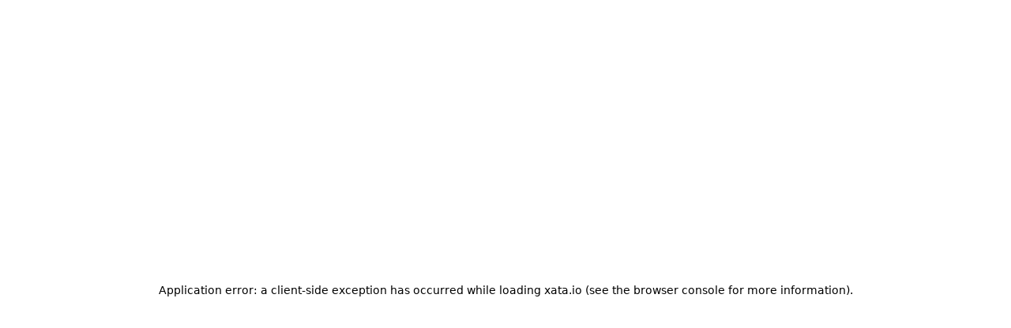

--- FILE ---
content_type: text/html; charset=utf-8
request_url: https://xata.io/privacy
body_size: 32923
content:
<!DOCTYPE html><html lang="en"><head><meta charSet="utf-8"/><meta name="viewport" content="width=device-width, initial-scale=1"/><link rel="stylesheet" href="/_next/static/css/599369d853c61df7.css" data-precedence="next"/><link rel="stylesheet" href="/_next/static/css/1dd8e67b809a9a42.css" data-precedence="next"/><link rel="stylesheet" href="/_next/static/css/b50418ae3b4cefd6.css" data-precedence="next"/><link rel="stylesheet" href="/_next/static/css/4d2a6931abb777ef.css" data-precedence="next"/><link rel="preload" as="script" fetchPriority="low" href="/_next/static/chunks/webpack-b1d48d7844c5123e.js"/><script src="/_next/static/chunks/62120f3a-3a76e8e5bd07285c.js" async=""></script><script src="/_next/static/chunks/7625-e8aeea56ba2c1c54.js" async=""></script><script src="/_next/static/chunks/main-app-ad7e8851b0330ac3.js" async=""></script><script src="/_next/static/chunks/7d79bb97-ed5e50ea238cda1b.js" async=""></script><script src="/_next/static/chunks/1bb80336-8e90cce97d91a021.js" async=""></script><script src="/_next/static/chunks/501986ea-0d08208fd6774a35.js" async=""></script><script src="/_next/static/chunks/e3b1ab45-f3e601e297432448.js" async=""></script><script src="/_next/static/chunks/4001-4935ac9c41d5b98f.js" async=""></script><script src="/_next/static/chunks/6433-54a031acbe339b0b.js" async=""></script><script src="/_next/static/chunks/6332-af6ab8d373151e7e.js" async=""></script><script src="/_next/static/chunks/6793-a62a168c42ec5315.js" async=""></script><script src="/_next/static/chunks/5922-0b083f8b5cd350c0.js" async=""></script><script src="/_next/static/chunks/8575-7e687e67ae22d636.js" async=""></script><script src="/_next/static/chunks/3013-a650ec0d4d6a3cfe.js" async=""></script><script src="/_next/static/chunks/app/(main)/(marketing)/layout-559520cb70cc56a4.js" async=""></script><script src="/_next/static/chunks/3502-9b21fde4d251dbd0.js" async=""></script><script src="/_next/static/chunks/app/(main)/(marketing)/privacy/page-639bffcc1f3c984f.js" async=""></script><link rel="preload" href="https://www.googletagmanager.com/gtm.js?id=GTM-PMD75RM" as="script"/><meta name="next-size-adjust" content=""/><title>Xata Privacy Policy</title><meta name="description" content="Xata privacy policy"/><meta name="robots" content="index, follow"/><link rel="canonical" href="https://xata.io/privacy"/><meta property="og:title" content="Xata Privacy Policy"/><meta property="og:description" content="Xata privacy policy"/><meta property="og:site_name" content="Xata"/><meta property="og:image" content="https://xata.io/api/og?title=Xata%20Privacy%20Policy"/><meta property="og:type" content="website"/><meta name="twitter:card" content="summary_large_image"/><meta name="twitter:title" content="Xata Privacy Policy"/><meta name="twitter:description" content="Xata privacy policy"/><meta name="twitter:image" content="https://xata.io/api/og?title=Xata%20Privacy%20Policy"/><link rel="icon" href="/favicon.ico" type="image/x-icon" sizes="48x48"/><link rel="icon" href="/icon.svg?a82e000917dba024" type="image/svg+xml" sizes="any"/><link rel="apple-touch-icon" href="/apple-icon.png?5d7095c143a4fae9" type="image/png" sizes="180x180"/><script src="/_next/static/chunks/polyfills-42372ed130431b0a.js" noModule=""></script></head><body class="__className_f910ec __variable_acd4ed font-regular antialiased"><div hidden=""><!--$--><!--/$--></div><!--$--><!--/$--><script>((a,b,c,d,e,f,g,h)=>{let i=document.documentElement,j=["light","dark"];function k(b){var c;(Array.isArray(a)?a:[a]).forEach(a=>{let c="class"===a,d=c&&f?e.map(a=>f[a]||a):e;c?(i.classList.remove(...d),i.classList.add(f&&f[b]?f[b]:b)):i.setAttribute(a,b)}),c=b,h&&j.includes(c)&&(i.style.colorScheme=c)}if(d)k(d);else try{let a=localStorage.getItem(b)||c,d=g&&"system"===a?window.matchMedia("(prefers-color-scheme: dark)").matches?"dark":"light":a;k(d)}catch(a){}})("class","theme","system","dark",["light","dark"],null,true,true)</script><div class="flex min-h-screen w-full flex-col"><header class="dark fixed z-50 w-full border-b border-b-zinc-800 bg-zinc-950 text-white"><div class="mx-auto w-full px-6 max-w-7xl"><div class="flex h-16 items-center justify-between"><div class="flex items-center space-x-4"><a class="focus-visible:ring-foreground-lighter focus-visible:ring-offset-background-alternative block h-6 w-auto focus-visible:rounded-sm focus-visible:ring-2 focus-visible:ring-offset-4 focus-visible:outline-none" type="button" id="radix-_R_1aqbraivb_" aria-haspopup="menu" aria-expanded="false" data-state="closed" href="/"><svg xmlns="http://www.w3.org/2000/svg" width="404" height="127" fill="none" viewBox="0 0 404 127" class="text-contrast-high relative h-6 w-auto text-zinc-50" role="img" aria-label="Xata logo wordmark"><path fill="currentColor" d="M207.057 31.815q2.634 2.357 3.327 4.159.833 1.803 0 3.743-.693 1.803-3.05 4.436l-43.946 50.878q-2.356 2.495-4.159 3.327-1.802.971-3.604.277-1.663-.693-4.021-2.634-2.357-2.355-3.188-4.02-.833-1.802 0-3.743.97-1.941 3.188-4.436l43.947-50.878q3.466-3.742 5.683-4.02 2.357-.278 5.823 2.911m-55.314 0q2.356-2.079 4.02-2.634 1.803-.555 3.466.416 1.803.832 4.02 3.327l43.947 50.878q2.357 2.495 3.188 4.436.832 1.941.139 3.743-.693 1.665-3.327 4.02-2.358 2.08-4.159 2.634-1.664.693-3.466-.277-1.664-.831-4.159-3.327l-43.946-50.878q-2.219-2.495-3.05-4.436-.833-1.94 0-3.743.831-1.94 3.327-4.159M269.537 97.942q-4.02 0-5.961-1.525t-1.941-4.159l.971-4.574q-1.11 1.801-3.744 4.297-2.634 2.357-6.931 4.298-4.298 1.802-10.397 1.802-6.516 0-12.339-2.634-5.683-2.773-10.12-7.486-4.297-4.853-6.931-10.952-2.496-6.238-2.496-13.309 0-6.793 2.496-12.754 2.634-6.099 7.07-10.813 4.436-4.713 10.12-7.348 5.822-2.772 12.2-2.772 5.683 0 9.565 1.525 4.02 1.524 6.793 3.881 2.772 2.219 4.575 4.714l-.832-4.02q0-3.051 1.941-4.575 1.94-1.665 6.1-1.664 3.881 0 5.545 1.248 1.663 1.11 2.079 3.188.417 1.941.416 4.437v50.739q0 2.355-.416 4.297-.415 1.94-2.218 3.05-1.663 1.11-5.545 1.11m-25.508-16.081q4.713 0 8.456-2.357 3.744-2.356 5.962-6.377 2.356-4.158 2.356-9.15 0-5.406-2.356-9.426-2.358-4.02-6.239-6.239-3.743-2.355-8.456-2.356-5.13 0-9.15 2.495-4.02 2.357-6.377 6.516-2.218 4.02-2.218 9.15 0 4.99 2.357 9.01a17.6 17.6 0 0 0 6.377 6.377q4.158 2.357 9.288 2.357M320.212 98.22q-6.793 0-11.645-1.387-4.853-1.387-7.902-4.297-3.05-2.912-4.575-7.487-1.386-4.713-1.386-11.09v-58.78q0-2.495.416-4.297.554-1.803 2.218-2.773Q299.14 7 302.883 7q3.882 0 5.545 1.11 1.803 1.108 2.218 3.049.555 1.802.555 4.02v58.226q0 2.91.416 4.713.554 1.802 1.525 2.773 1.108.831 2.772 1.247 1.803.277 4.298.277 2.634.001 4.436.416 1.94.416 2.911 2.08.97 1.524.971 5.13 0 3.881-1.248 5.683-1.109 1.664-3.05 2.08-1.801.415-4.02.415M289.02 31.26l14.279.14 19.131-.555q2.356 0 4.159.554 1.94.416 3.05 2.218 1.109 1.665 1.109 5.546 0 3.605-1.109 5.406-1.11 1.803-2.911 2.357-1.803.416-4.159.416l-18.577-.277-15.388.138q-3.466-.139-4.852-1.94-1.248-1.942-1.248-6.24 0-4.02 1.525-5.822 1.664-1.94 4.991-1.94M392.821 97.942q-4.02 0-5.961-1.525t-1.941-4.159l.97-4.574q-1.109 1.801-3.743 4.297-2.634 2.357-6.931 4.298-4.298 1.802-10.398 1.802-6.515 0-12.338-2.634-5.684-2.773-10.12-7.486-4.298-4.853-6.932-10.952-2.495-6.238-2.495-13.309 0-6.793 2.495-12.754 2.634-6.099 7.071-10.813 4.435-4.713 10.12-7.348 5.822-2.772 12.199-2.772 5.684 0 9.566 1.525 4.02 1.524 6.793 3.881 2.772 2.219 4.575 4.714l-.832-4.02q0-3.051 1.941-4.575 1.94-1.665 6.099-1.664 3.882 0 5.546 1.248 1.663 1.11 2.079 3.188.416 1.941.416 4.437v50.739q0 2.355-.416 4.297-.416 1.94-2.218 3.05-1.663 1.11-5.545 1.11m-25.508-16.081q4.713 0 8.456-2.357 3.743-2.356 5.961-6.377 2.357-4.158 2.357-9.15 0-5.406-2.357-9.426-2.356-4.02-6.238-6.239-3.743-2.355-8.457-2.356-5.129 0-9.149 2.495-4.021 2.357-6.377 6.516-2.218 4.02-2.218 9.15 0 4.99 2.356 9.01a17.6 17.6 0 0 0 6.377 6.377q4.16 2.357 9.289 2.357"></path><path fill="url(#paint0_radial_47_320)" d="M8.674 11.22c2.015-2.681 5.902-2.664 8.277-.295L43.307 37.2a43.27 43.27 0 0 1 12.722 30.588 43.27 43.27 0 0 1-10.898 28.759c-.937 1.056-2.561 1.053-3.56.056l-28.85-28.76A43.27 43.27 0 0 1 0 37.254a43.26 43.26 0 0 1 8.674-26.033m90.304-.473c2.376-2.369 6.263-2.385 8.278.297a43.27 43.27 0 0 1 8.674 26.034 43.27 43.27 0 0 1-12.722 30.589l-28.849 28.76c-1 .996-2.623.999-3.56-.057A43.27 43.27 0 0 1 59.9 67.61a43.27 43.27 0 0 1 12.722-30.589z"></path><path fill="url(#paint1_linear_47_320)" d="M22.174 119.686c-2.37 2.374-6.247 2.397-8.366-.204-5.87-7.202-9.775-15.508-11.052-23.678-1.395-8.927.45-17.035 5.143-22.902.882-1.102 2.512-1.096 3.512-.1L38.449 99.76a2.56 2.56 0 0 1 .004 3.62z"></path><path fill="url(#paint2_linear_47_320)" d="M102.123 119.304c-2.119 2.601-5.996 2.578-8.366.204l-16.28-16.307c-.999-1-.997-2.622.005-3.62l27.038-26.957c1-.996 2.63-1.002 3.512.1 4.692 5.867 6.537 13.975 5.142 22.902-1.276 8.17-5.182 16.476-11.051 23.678"></path><defs><linearGradient id="paint1_linear_47_320" x1="51.179" x2="15.053" y1="97.308" y2="131.929" gradientUnits="userSpaceOnUse"><stop offset="0.15" stop-color="#AA95FF"></stop><stop offset="0.65" stop-color="#9176FF"></stop><stop offset="0.93" stop-color="#7F62F3"></stop></linearGradient><linearGradient id="paint2_linear_47_320" x1="66.232" x2="102.358" y1="96.304" y2="130.925" gradientUnits="userSpaceOnUse"><stop offset="0.148" stop-color="#AA95FF"></stop><stop offset="0.65" stop-color="#9176FF"></stop><stop offset="0.932" stop-color="#7F62F3"></stop></linearGradient><radialGradient id="paint0_radial_47_320" cx="0" cy="0" r="1" gradientTransform="matrix(16.79714 108.81317 -101.12523 15.61038 58.203 62.687)" gradientUnits="userSpaceOnUse"><stop stop-color="#AA95FF"></stop><stop offset="0.546" stop-color="#9176FF"></stop><stop offset="0.696" stop-color="#7F62F3"></stop></radialGradient></defs></svg></a><nav aria-label="Main" data-orientation="horizontal" dir="ltr" class="relative z-10 max-w-max flex-1 items-center justify-center hidden lg:flex"><div style="position:relative"><ul data-orientation="horizontal" class="group flex flex-1 list-none items-center justify-center space-x-1" dir="ltr"><li><button id="radix-_R_2aqbraivb_-trigger-radix-_R_1eaqbraivb_" data-state="closed" aria-expanded="false" aria-controls="radix-_R_2aqbraivb_-content-radix-_R_1eaqbraivb_" class="group inline-flex h-10 w-max items-center justify-center rounded-md px-4 py-2 text-sm font-medium transition-colors focus:text-purple-200 focus:outline-hidden disabled:pointer-events-none disabled:opacity-50 data-active::text-purple-200 data-[state=open]:text-purple-200 group bg-none hover:text-zinc-200" data-radix-collection-item="">Product<!-- --> <svg xmlns="http://www.w3.org/2000/svg" width="24" height="24" viewBox="0 0 24 24" fill="none" stroke="currentColor" stroke-width="2" stroke-linecap="round" stroke-linejoin="round" class="lucide lucide-chevron-down relative top-[1px] ml-1 h-3 w-3 transition duration-200 group-data-[state=open]:rotate-180" aria-hidden="true"><path d="m6 9 6 6 6-6"></path></svg></button></li><li><button id="radix-_R_2aqbraivb_-trigger-radix-_R_2eaqbraivb_" data-state="closed" aria-expanded="false" aria-controls="radix-_R_2aqbraivb_-content-radix-_R_2eaqbraivb_" class="group inline-flex h-10 w-max items-center justify-center rounded-md px-4 py-2 text-sm font-medium transition-colors focus:text-purple-200 focus:outline-hidden disabled:pointer-events-none disabled:opacity-50 data-active::text-purple-200 data-[state=open]:text-purple-200 group bg-none hover:text-zinc-200" data-radix-collection-item="">Open source<!-- --> <svg xmlns="http://www.w3.org/2000/svg" width="24" height="24" viewBox="0 0 24 24" fill="none" stroke="currentColor" stroke-width="2" stroke-linecap="round" stroke-linejoin="round" class="lucide lucide-chevron-down relative top-[1px] ml-1 h-3 w-3 transition duration-200 group-data-[state=open]:rotate-180" aria-hidden="true"><path d="m6 9 6 6 6-6"></path></svg></button></li><li><a class="group inline-flex h-10 w-max items-center justify-center rounded-md px-4 py-2 text-sm font-medium transition-colors hover:text-purple-200 focus:text-purple-200 focus:outline-hidden disabled:pointer-events-none disabled:opacity-50 data-active::text-purple-200 data-[state=open]:text-purple-200" href="/pricing" data-radix-collection-item="">Pricing</a></li><li><a class="group inline-flex h-10 w-max items-center justify-center rounded-md px-4 py-2 text-sm font-medium transition-colors hover:text-purple-200 focus:text-purple-200 focus:outline-hidden disabled:pointer-events-none disabled:opacity-50 data-active::text-purple-200 data-[state=open]:text-purple-200" href="/blog" data-radix-collection-item="">Blog</a></li><li><a class="group inline-flex h-10 w-max items-center justify-center rounded-md px-4 py-2 text-sm font-medium transition-colors hover:text-purple-200 focus:text-purple-200 focus:outline-hidden disabled:pointer-events-none disabled:opacity-50 data-active::text-purple-200 data-[state=open]:text-purple-200" href="/documentation" data-radix-collection-item="">Docs</a></li></ul></div><div class="absolute top-full left-0 flex justify-center"></div></nav></div><div class="flex items-center space-x-4 lg:hidden"><a class="hover:text-link flex items-center font-semibold" href="https://github.com/xataio"><svg stroke="currentColor" fill="currentColor" stroke-width="0" viewBox="0 0 496 512" class="mr-2 h-5 w-5" height="1em" width="1em" xmlns="http://www.w3.org/2000/svg"><path d="M165.9 397.4c0 2-2.3 3.6-5.2 3.6-3.3.3-5.6-1.3-5.6-3.6 0-2 2.3-3.6 5.2-3.6 3-.3 5.6 1.3 5.6 3.6zm-31.1-4.5c-.7 2 1.3 4.3 4.3 4.9 2.6 1 5.6 0 6.2-2s-1.3-4.3-4.3-5.2c-2.6-.7-5.5.3-6.2 2.3zm44.2-1.7c-2.9.7-4.9 2.6-4.6 4.9.3 2 2.9 3.3 5.9 2.6 2.9-.7 4.9-2.6 4.6-4.6-.3-1.9-3-3.2-5.9-2.9zM244.8 8C106.1 8 0 113.3 0 252c0 110.9 69.8 205.8 169.5 239.2 12.8 2.3 17.3-5.6 17.3-12.1 0-6.2-.3-40.4-.3-61.4 0 0-70 15-84.7-29.8 0 0-11.4-29.1-27.8-36.6 0 0-22.9-15.7 1.6-15.4 0 0 24.9 2 38.6 25.8 21.9 38.6 58.6 27.5 72.9 20.9 2.3-16 8.8-27.1 16-33.7-55.9-6.2-112.3-14.3-112.3-110.5 0-27.5 7.6-41.3 23.6-58.9-2.6-6.5-11.1-33.3 2.6-67.9 20.9-6.5 69 27 69 27 20-5.6 41.5-8.5 62.8-8.5s42.8 2.9 62.8 8.5c0 0 48.1-33.6 69-27 13.7 34.7 5.2 61.4 2.6 67.9 16 17.7 25.8 31.5 25.8 58.9 0 96.5-58.9 104.2-114.8 110.5 9.2 7.9 17 22.9 17 46.4 0 33.7-.3 75.4-.3 83.6 0 6.5 4.6 14.4 17.3 12.1C428.2 457.8 496 362.9 496 252 496 113.3 383.5 8 244.8 8zM97.2 352.9c-1.3 1-1 3.3.7 5.2 1.6 1.6 3.9 2.3 5.2 1 1.3-1 1-3.3-.7-5.2-1.6-1.6-3.9-2.3-5.2-1zm-10.8-8.1c-.7 1.3.3 2.9 2.3 3.9 1.6 1 3.6.7 4.3-.7.7-1.3-.3-2.9-2.3-3.9-2-.6-3.6-.3-4.3.7zm32.4 35.6c-1.6 1.3-1 4.3 1.3 6.2 2.3 2.3 5.2 2.6 6.5 1 1.3-1.3.7-4.3-1.3-6.2-2.2-2.3-5.2-2.6-6.5-1zm-11.4-14.7c-1.6 1-1.6 3.6 0 5.9 1.6 2.3 4.3 3.3 5.6 2.3 1.6-1.3 1.6-3.9 0-6.2-1.4-2.3-4-3.3-5.6-2z"></path></svg><span>8.8k</span></a><button type="button" class="text-white focus:outline-none"><svg xmlns="http://www.w3.org/2000/svg" width="24" height="24" viewBox="0 0 24 24" fill="none" stroke="currentColor" stroke-width="2" stroke-linecap="round" stroke-linejoin="round" class="lucide lucide-menu" aria-hidden="true"><path d="M4 5h16"></path><path d="M4 12h16"></path><path d="M4 19h16"></path></svg></button></div><div class="hidden items-center space-x-4 lg:flex"><a class="font-heading flex items-center text-sm font-medium hover:text-purple-200" href="https://github.com/xataio"><svg stroke="currentColor" fill="currentColor" stroke-width="0" viewBox="0 0 496 512" class="mr-2 h-5 w-5" height="1em" width="1em" xmlns="http://www.w3.org/2000/svg"><path d="M165.9 397.4c0 2-2.3 3.6-5.2 3.6-3.3.3-5.6-1.3-5.6-3.6 0-2 2.3-3.6 5.2-3.6 3-.3 5.6 1.3 5.6 3.6zm-31.1-4.5c-.7 2 1.3 4.3 4.3 4.9 2.6 1 5.6 0 6.2-2s-1.3-4.3-4.3-5.2c-2.6-.7-5.5.3-6.2 2.3zm44.2-1.7c-2.9.7-4.9 2.6-4.6 4.9.3 2 2.9 3.3 5.9 2.6 2.9-.7 4.9-2.6 4.6-4.6-.3-1.9-3-3.2-5.9-2.9zM244.8 8C106.1 8 0 113.3 0 252c0 110.9 69.8 205.8 169.5 239.2 12.8 2.3 17.3-5.6 17.3-12.1 0-6.2-.3-40.4-.3-61.4 0 0-70 15-84.7-29.8 0 0-11.4-29.1-27.8-36.6 0 0-22.9-15.7 1.6-15.4 0 0 24.9 2 38.6 25.8 21.9 38.6 58.6 27.5 72.9 20.9 2.3-16 8.8-27.1 16-33.7-55.9-6.2-112.3-14.3-112.3-110.5 0-27.5 7.6-41.3 23.6-58.9-2.6-6.5-11.1-33.3 2.6-67.9 20.9-6.5 69 27 69 27 20-5.6 41.5-8.5 62.8-8.5s42.8 2.9 62.8 8.5c0 0 48.1-33.6 69-27 13.7 34.7 5.2 61.4 2.6 67.9 16 17.7 25.8 31.5 25.8 58.9 0 96.5-58.9 104.2-114.8 110.5 9.2 7.9 17 22.9 17 46.4 0 33.7-.3 75.4-.3 83.6 0 6.5 4.6 14.4 17.3 12.1C428.2 457.8 496 362.9 496 252 496 113.3 383.5 8 244.8 8zM97.2 352.9c-1.3 1-1 3.3.7 5.2 1.6 1.6 3.9 2.3 5.2 1 1.3-1 1-3.3-.7-5.2-1.6-1.6-3.9-2.3-5.2-1zm-10.8-8.1c-.7 1.3.3 2.9 2.3 3.9 1.6 1 3.6.7 4.3-.7.7-1.3-.3-2.9-2.3-3.9-2-.6-3.6-.3-4.3.7zm32.4 35.6c-1.6 1.3-1 4.3 1.3 6.2 2.3 2.3 5.2 2.6 6.5 1 1.3-1.3.7-4.3-1.3-6.2-2.2-2.3-5.2-2.6-6.5-1zm-11.4-14.7c-1.6 1-1.6 3.6 0 5.9 1.6 2.3 4.3 3.3 5.6 2.3 1.6-1.3 1.6-3.9 0-6.2-1.4-2.3-4-3.3-5.6-2z"></path></svg><span>8.8k</span></a><a class="block rounded-md px-4 py-2 text-sm text-white hover:text-purple-200" href="https://console.xata.io/">Log in</a><a class="inline-flex items-center justify-center gap-2 whitespace-nowrap text-sm font-medium ring-offset-background focus-visible:outline-hidden focus-visible:ring-2 focus-visible:ring-ring focus-visible:ring-offset-2 disabled:pointer-events-none disabled:opacity-50 [&amp;_svg]:pointer-events-none [&amp;_svg]:size-4 [&amp;_svg]:shrink-0 cursor-pointer from-primary/85 to-primary text-primary-foreground inset-shadow-2xs inset-shadow-white/25 bg-linear-to-b dark:from-primary/75 dark:bg-linear-to-t border border-zinc-950/35 shadow-md shadow-zinc-950/20 ring-0 transition-[filter] duration-200 hover:brightness-110 active:brightness-95 dark:border-0 dark:border-zinc-950/50 h-9 rounded-md px-3" href="/get-access">Get access</a></div></div></div></header><div class="flex flex-1 flex-col"><main class="px-4 py-8"><div class="mx-auto mt-[65px] flex max-w-screen-lg items-center gap-6 px-6 md:px-14"><div class="prose prose-zinc dark:prose-invert prose-code:font-code dark:prose-code:bg-neutral-900 dark:prose-pre:bg-neutral-900 prose-code:bg-neutral-200/60 prose-pre:bg-neutral-100 prose-headings:scroll-m-20 prose-code:text-sm prose-code:leading-6 dark:prose-code:text-pink-300 prose-code:text-pink-600 prose-code:p-1 prose-code:rounded-md prose-pre:border prose-code:before:content-none prose-code:after:content-none prose-img:rounded-md prose-img:border prose-code:break-words prose-pre:break-words font-heading prose-picture:first:mt-0 w-[85vw] !min-w-full sm:mx-auto sm:w-full"><h1 class="font-heading">Privacy Policy</h1><p><strong>Last Updated:</strong> November 12, 2025</p>
<p>This Privacy Notice (also referred to as our &quot;Privacy Statement&quot;) explains how Xatabase, Inc., and our subsidiaries and affiliated companies (&quot;Xata,&quot; &quot;we,&quot; &quot;our,&quot; or &quot;us&quot;) collect, use, share and otherwise process information that identifies or could be identifiable to you (&quot;personal data&quot;) and that we use to manage our business and our relationships with customers, visitors and event attendees. It does not address our privacy practices relating to job applicants, employees and other personnel.</p>
<h2 id="our-role-in-processing-personal-data"><a aria-hidden="true" tabindex="-1" class="text-link" href="#our-role-in-processing-personal-data"><span class="icon icon-link"></span></a>Our Role in Processing Personal Data</h2>
<p>Data protection laws sometimes differentiate between &quot;controllers&quot; and &quot;processors&quot; of personal data. A &quot;controller&quot; determines the purposes and means (the why and how) of processing personal data. A &quot;processor,&quot; which is sometimes referred to as a &quot;service provider,&quot; processes personal data on behalf of a controller subject to the controller&#x27;s instructions.</p>
<p>This Privacy Statement describes our privacy practices where we are acting as the controller of personal data. However, this Privacy Statement does not cover or address how our customers may process personal data when they use our services, or how we may process personal data on their behalf in accordance with their instructions where we are acting as their processor. As a result, we recommend referring to the privacy notice of the customer with which you have a relationship for information on how they engage processors, like us, to process personal data on their behalf. In addition, we are generally not permitted to respond to individual requests relating to personal data we process on behalf of our customers, so we recommend directing any requests to the relevant customer.</p>
<p>If you access our services or otherwise interact with us from the European Economic Area, United Kingdom, or Switzerland, Xatabase, Inc. is the controller of the personal data we hold about you in connection with your use of the Services. Please see the Privacy Disclosures for the European Economic Area, United Kingdom, and Switzerland for more information about our legal entity operating as the controller of your personal data.</p>
<h2 id="region-specific-disclosures"><a aria-hidden="true" tabindex="-1" class="text-link" href="#region-specific-disclosures"><span class="icon icon-link"></span></a>Region-Specific Disclosures</h2>
<p>We may choose or be required by law to provide different or additional disclosures, relating to the processing of Personal information (as defined below) about residents of certain countries, regions or states. Please refer below for disclosures that may be applicable to you:</p>
<p><strong>United States</strong>: If you are a United States resident, please see the <a class="text-link" href="/privacy#privacy-disclosures-for-the-united-states">Privacy Disclosures for the United States</a> section below for additional U.S.-specific privacy information.</p>
<p><strong>European Economic Area, United Kingdom or Switzerland</strong>: If you are located in the European Economic Area (&quot;EEA&quot;), United Kingdom (&quot;UK&quot;) or Switzerland, or otherwise engage with our European operations, please see the <a class="text-link" href="/privacy#privacy-disclosures-for-the-european-economic-area-united-kingdom-and-switzerland">Privacy Disclosures for the European Economic Area, United Kingdom and Switzerland</a> section below for additional European-specific privacy disclosures, including what constitutes your personal data, the lawful bases we rely on to process your personal data, how we use cookies when you access our Site from the EEA, UK or Switzerland, and your rights in respect of your personal data.</p>
<h2 id="what-is-personal-information"><a aria-hidden="true" tabindex="-1" class="text-link" href="#what-is-personal-information"><span class="icon icon-link"></span></a>What is Personal Information?</h2>
<p>When we use the term &quot;Personal Information&quot; in this Privacy Notice, we mean information that identifies, relates to, describes, is reasonably capable of being associated with, or could reasonably be linked, directly or indirectly, to an individual. It does not include aggregated or de-identified information that is maintained in a form that is not reasonably capable of being associated with or linked to an individual.</p>
<h2 id="our-collection-of-personal-information"><a aria-hidden="true" tabindex="-1" class="text-link" href="#our-collection-of-personal-information"><span class="icon icon-link"></span></a>Our Collection of Personal Information</h2>
<p>Sometimes we collect Personal Information automatically when an individual interacts with our Services and sometimes we collect Personal Information directly from an individual. At times, we may collect Personal Information about an individual from other sources and third parties, even before our first direct interaction.</p>
<p><strong>Personal Information Collected from Site Visitors and Account Holders:</strong></p>
<p>We may collect the following Personal Information submitted to us by visitors to our Site and account holders:</p>
<ul>
<li>Contact Information, including name, email address, mailing address, employer, job tile, company name, phone number and communication preferences.</li>
<li>Inquiry Information, including information provided in custom messages sent through the forms or contact information provided on our Site.</li>
<li>Account Information, including name, company name, employer, job title, email address, username and password, profile information, payment and purchase history information, and any other information you provide to us. Please note we utilize a third-party provider, Stripe, to process payments on our behalf and do not accept payment directly through our Site. The payment provider&#x27;s use of your personal data is governed by their privacy notice. To view Stripe&#x27;s privacy policy, please click <a target="_blank" rel="noopener noreferrer" class="text-link" href="https://stripe.com/privacy">here</a>.</li>
<li>Online Community-Related Information, including username, photo or other biographical information, such as occupation, location, social media profiles, company name, areas of expertise and interests.</li>
<li>Survey Information, including information provided in any questions submitted through surveys, or content of any testimonials.</li>
<li>Event Information, including registration information, attendee badge information, and contact information.</li>
</ul>
<p>As is true of most digital platforms, we and our third-party providers may also collect Personal Information from an individual&#x27;s device, browsing actions and site usage patterns automatically when visiting or interacting with our Site, which may include log data (such as internet protocol (IP) address, operating system, browser type, browser id, the URL entered and the referring page/campaign, date/time of visit, the time spent on our Site and any errors that may occur during the visit to our Site), analytics data (such as the electronic path taken to our Site, through our Site and when exiting our Site, as well as usage and activity on our Site) and location data (such as general geographic location based on the log data we or our third-party providers collect). We and our third-party providers may use (i) cookies or small data files that are stored on an individual&#x27;s computer and (ii) other, related technologies, such as web beacons, pixels, embedded scripts, location-identifying technologies and logging technologies (collectively, &quot;cookies&quot;) to automatically collect this Personal Information. For example, our Site uses Datadog is a monitoring service provided by Datadog, Inc. (&quot;Datadog&quot;), to collect and view reports about the traffic on our Site. More information about the use of Datadog for these analytical and non-advertising purposes can be obtained by visiting Datadog&#x27;s privacy policy <a target="_blank" rel="noopener noreferrer" class="text-link" href="https://www.datadoghq.com/legal/privacy/">here</a>. To manage cookies, an individual may change their browser settings to: (i) notify them when they receive a cookie, so the individual can choose whether or not to accept it; (ii) disable existing cookies; or (iii) automatically reject cookies. Please note that doing so may negatively impact an individual&#x27;s experience using our Site, as some features and offerings may not work properly or at all. Depending on an individual&#x27;s device and operating system, the individual may not be able to delete or block all cookies. In addition, if an individual wants to reject cookies across all browsers and devices, the individual will need to do so on each browser on each device they actively use. An individual may also set their email options to prevent the automatic downloading of images that may contain technologies that would allow us to know whether they have accessed our email and performed certain functions with it. For more information about these practices in relation to our European operations, please see the &quot;Cookies and Similar Technologies Used on Our Site&quot; section of the <a class="text-link" href="/privacy#privacy-disclosures-for-the-european-economic-area-united-kingdom-and-switzerland">Privacy Disclosures for the European Economic Area, United Kingdom and Switzerland</a> below.</p>
<p><strong>Personal Information from Third Parties:</strong></p>
<p>We also obtain Personal Information from third parties; which we often combine with Personal Information we collect either automatically or directly from an individual. We may receive the same categories of Personal Information as described above from the following third parties:</p>
<ul>
<li>Your Employer / Company: If you engage in our Services through your employer or company, we may receive information from the company or another employee of the company such as name and contact information.</li>
<li>Platforms: We may receive your information from other platforms (e.g., GitHub) to manage code check-ins and pull requests. If you participate in an open source or community development project, we may associate your code repository username with your community account so we can inform you of program changes that are important to your participation or relate to additional security requirements.</li>
<li>Social Media: When an individual interacts with our Services through various social media networks, such as when someone logs in through a social network, &quot;Likes&quot; us on Facebook or follows us or shares our content on Google, Facebook, LinkedIn, Twitter, or other social networks, we may receive some information about individuals that they permit the social network to share with third parties. The data we receive is dependent upon an individual&#x27;s privacy settings with the social network. Individuals should always review and, if necessary, adjust their privacy settings on third-party websites and social media networks and services before sharing information and/or linking or connecting them to other services.</li>
<li>Service Providers: Our service providers that perform services solely on our behalf, such as survey and marketing providers, collect Personal Information and often share some or all of this information with us.</li>
<li>Information Providers: We may from time to time obtain information from third-party information providers to correct or supplement Personal Information we collect. For example, we may obtain updated contact information from third-party information providers to reconnect with an individual.</li>
<li>Publicly Available Sources: We collect Personal Information about individuals that we do not otherwise have, such as contact information, employment-related information, and interest-in-services information, from publicly available sources. We may combine this information with the information we collect from an individual directly. We use this information to contact individuals, to send advertising or promotional materials or to personalize our Services and to better understand the demographics of the individuals with whom we interact.</li>
</ul>
<h2 id="our-use-of-personal-information"><a aria-hidden="true" tabindex="-1" class="text-link" href="#our-use-of-personal-information"><span class="icon icon-link"></span></a>Our Use of Personal Information</h2>
<p>We may use Personal Information we collect to:</p>
<ul>
<li>Fulfill or meet the reason the information was provided, such as to fulfill our contractual obligations, to deliver the Services you have requested and to process transactions;</li>
<li>Manage our organization and its day-to-day operations;</li>
<li>Communicate with individuals, including via email, text message, social media and/or telephone calls;</li>
<li>Request individuals to complete surveys about our organization, organizations we partner with, and Services;</li>
<li>Market our Services to individuals, including through email, direct mail, phone or text message;</li>
<li>Administer, improve and personalize our Services, including by recognizing an individual and remembering their information when they return to our Site;</li>
<li>Process payment for our Services;</li>
<li>Facilitate client benefits and services, including customer support through our command center services;</li>
<li>Identify and analyze how individuals use our Site and Services;</li>
<li>Conduct research and analytics on our client base and our Services;</li>
<li>Improve and customize our Services to address the needs and interests of our client base and other individuals we interact with;</li>
<li>Test, enhance, update and monitor the Services, or diagnose or fix technology problems;</li>
<li>Help maintain the safety, security and integrity of our property and Services, technology assets and business;</li>
<li>Defend, protect or enforce our rights or applicable contracts and agreements;</li>
<li>Prevent, investigate or provide notice of fraud or unlawful or criminal activity;</li>
<li>Comply with legal obligations.</li>
</ul>
<p>Where an individual chooses to contact us, we may need additional information to fulfill the request or respond to inquiries. We may provide additional privacy disclosures where the scope of the inquiry/request and/or Personal Information we require fall outside the scope of this Privacy Notice. In that case, the additional privacy disclosures will govern how we may process the information provided at that time.</p>
<h2 id="our-disclosure-of-personal-information"><a aria-hidden="true" tabindex="-1" class="text-link" href="#our-disclosure-of-personal-information"><span class="icon icon-link"></span></a>Our Disclosure of Personal Information</h2>
<p>We may disclose Personal Information in the following ways:</p>
<ul>
<li><strong>Affiliates</strong>: We may share Personal Information with other companies owned or controlled by Xata, and other companies owned by or under common ownership as Xata, which also includes our subsidiaries (i.e., any organization we own or control) or our ultimate holding company (i.e., any organization that owns or controls us) and any subsidiaries it owns, particularly when we collaborate in providing the Services.</li>
<li><strong>Your Employer / Company</strong>: If you engage in our Services through your employer or company, we disclose your information to the company such as name and contact information.</li>
<li><strong>Online Community Members</strong>: If you participate in any of our online communities, we may disclose your public profile information to other online community members, as well as any other information you choose to provide or make public.</li>
<li><strong>Survey Providers</strong>: We share Personal Information with third parties who assist us in delivering our survey offerings and processing the responses.</li>
<li><strong>Marketing Providers</strong>: We coordinate and share Personal Information with our marketing providers in order to communicate with individuals about the Services we make available.</li>
<li><strong>Customer Service and Communication Providers</strong>: We share Personal Information with third parties who assist us in providing our customer services and facilitating our communications with individuals that submit inquiries.</li>
<li><strong>Other Service Providers</strong>: In addition to the third parties identified above, we engage other third-party service providers that perform business or operational services for us or on our behalf, such as website hosting, infrastructure provisioning, IT services, analytics services, administrative services.</li>
<li><strong>Other Business As Needed To Provide Services</strong>: We may share Personal Information with third parties that an individual engages with through our Services or as needed to fulfill a request or transaction including, for example, payment processing services.</li>
<li><strong>Business Transaction or Reorganization</strong>: We may take part in or be involved with a corporate business transaction, such as a merger, acquisition, joint venture, or financing or sale of company assets. We may disclose Personal Information to a third party during negotiation of, in connection with or as an asset in such a corporate business transaction. Personal Information may also be disclosed in the event of insolvency, bankruptcy or receivership.</li>
<li><strong>Legal Obligations and Rights</strong>: We may disclose Personal Information to third parties, such as legal advisors and law enforcement:<!-- -->
<ul>
<li>in connection with the establishment, exercise, or defense of legal claims;</li>
<li>to comply with laws or to respond to lawful requests and legal process;</li>
<li>to protect our rights and property and the rights and property of others, including to enforce our agreements and policies;</li>
<li>to detect, suppress, or prevent fraud;</li>
<li>to protect the health and safety of us and others; or</li>
<li>as otherwise required by applicable law.</li>
</ul>
</li>
<li><strong>Otherwise With Consent or Direction</strong>: We may disclose Personal Information about an individual to certain other third parties or publicly with their consent or direction. For example, with an individual&#x27;s consent or direction we may post their testimonial on our Site or service-related publications.</li>
</ul>
<h2 id="how-long-will-we-store-your-personal-data"><a aria-hidden="true" tabindex="-1" class="text-link" href="#how-long-will-we-store-your-personal-data"><span class="icon icon-link"></span></a>How Long Will We Store Your Personal Data</h2>
<p>We will usually store the personal data we collect about you for no longer than necessary for the purposes for which it was collected, including for the purposes of our legitimate business interests and satisfying any legal or reporting requirements, and in accordance with our legal obligations and legitimate business interests.</p>
<p>To determine the appropriate retention period for personal data, we consider the amount, nature, and sensitivity of the personal data, the potential risk of harm from unauthorized use or disclosure of your personal data, the purposes for which we process your personal data and the applicable legal requirements.</p>
<h2 id="childrens-personal-information"><a aria-hidden="true" tabindex="-1" class="text-link" href="#childrens-personal-information"><span class="icon icon-link"></span></a>Children&#x27;s Personal Information</h2>
<p>Our Services are not directed to, and we do not intend to, or knowingly, collect or solicit Personal Information from children under the age of 13. If an individual is under the age of 13, they should not use our Services or otherwise provide us with any Personal Information either directly or by other means. If a child under the age of 13 has provided Personal Information to us, we encourage the child&#x27;s parent or guardian to contact us to request that we remove the Personal Information from our systems. If we learn that any Personal Information we collect has been provided by a child under the age of 13, we will promptly delete that Personal Information.</p>
<h2 id="links-to-third-party-websites-or-services"><a aria-hidden="true" tabindex="-1" class="text-link" href="#links-to-third-party-websites-or-services"><span class="icon icon-link"></span></a>Links to Third-Party Websites or Services</h2>
<p>Our Site and Services may include links to third-party websites, plug-ins and applications. Except where we post, link to or expressly adopt or refer to this Privacy Notice, this Privacy Notice does not apply to, and we are not responsible for, any Personal Information practices of third-party websites and online services or the practices of other third parties. To learn about the Personal Information practices of third parties, please visit their respective privacy notices.</p>
<h2 id="updates-to-this-privacy-notice"><a aria-hidden="true" tabindex="-1" class="text-link" href="#updates-to-this-privacy-notice"><span class="icon icon-link"></span></a>Updates to This Privacy Notice</h2>
<p>We will update this Privacy Notice from time to time. When we make changes to this Privacy Notice, we will change the date at the beginning of this Privacy Notice. If we make material changes to this Privacy Notice, we will notify individuals by email to their registered email address, by prominent posting on this Site or our Services, or through other appropriate communication channels. All changes shall be effective from the date of publication unless otherwise provided.</p>
<h2 id="contact-us"><a aria-hidden="true" tabindex="-1" class="text-link" href="#contact-us"><span class="icon icon-link"></span></a>Contact Us</h2>
<p>If you have any questions or requests in connection with this Privacy Notice or other privacy-related matters, please send an email to <a target="_blank" rel="noopener noreferrer" class="text-link" href="mailto:privacy@xata.io">privacy@xata.io</a>.</p>
<p>Alternatively, inquiries may be addressed to:</p>
<p>Xatabase, Inc.
Attn: Legal Department
584 Castro St #2144
San Francisco CA 94114-2512 US</p>
<h2 id="privacy-disclosures-for-the-united-states"><a aria-hidden="true" tabindex="-1" class="text-link" href="#privacy-disclosures-for-the-united-states"><span class="icon icon-link"></span></a>Privacy Disclosures for the United States</h2>
<p>These disclosures supplement the information contained in our Privacy Notice by providing additional information about our personal data processing practices relating to individual residents of certain states in the United States. For a detailed description of how we collect, use, disclose, and otherwise process personal data, please read our Privacy Notice.</p>
<p><strong>Nevada Residents:</strong> If you are a resident of the State of Nevada, Chapter 603A of the Nevada Revised Statutes permits a Nevada resident to opt out of future sales of certain covered information that a website operator has collected or will collect about the resident. Although we do not currently sell covered information, please contact us at <a target="_blank" rel="noopener noreferrer" class="text-link" href="mailto:privacy@xata.io">privacy@xata.io</a> to submit such a request.</p>
<p><strong>California Residents:</strong> If you are a resident of the state of California in the United States the following supplementary disclosures apply to you.</p>
<h3 id="personal-data-disclosures-sales-and-targeted-advertising"><a aria-hidden="true" tabindex="-1" class="text-link" href="#personal-data-disclosures-sales-and-targeted-advertising"><span class="icon icon-link"></span></a>Personal Data Disclosures, Sales and Targeted Advertising</h3>
<p>We disclose all of the categories of personal data we collect to the categories of recipients set forth in the &quot;Our Disclosure of Personal Information&quot; section of our Privacy Notice. However, we do not sell personal data, and we do not process or otherwise share personal data for the purpose of displaying advertisements that are selected based on personal data obtained or inferred over time from an individual&#x27;s activities across non-affiliated businesses or websites, applications, or other services (otherwise known as &quot;targeted advertising&quot; or &quot;cross-context behavioral advertising&quot;).</p>
<h3 id="sensitive-personal-data"><a aria-hidden="true" tabindex="-1" class="text-link" href="#sensitive-personal-data"><span class="icon icon-link"></span></a>Sensitive Personal Data</h3>
<p>We do not knowingly collect or process sensitive personal data.</p>
<h3 id="deidentified-information"><a aria-hidden="true" tabindex="-1" class="text-link" href="#deidentified-information"><span class="icon icon-link"></span></a>Deidentified Information</h3>
<p>We may at times receive, or process personal data to create, deidentified information that can no longer reasonably be used to infer information about, or otherwise be linked to, a particular individual or household. Where we maintain deidentified information, we will maintain and use the information in deidentified form and not attempt to reidentify the information except as required or permitted by law.</p>
<h3 id="automated-decision-making-and-profiling"><a aria-hidden="true" tabindex="-1" class="text-link" href="#automated-decision-making-and-profiling"><span class="icon icon-link"></span></a>Automated Decision-Making and Profiling</h3>
<p>We do not conduct automated processing of personal data for the purposes of evaluating, analyzing, or predicting an individual&#x27;s personal aspects in furtherance of decisions that produce legal or similarly significant effects. As a result, we do not provide a right to exercise control over such forms of automated decision-making and profiling.</p>
<h3 id="your-additional-us-privacy-choices"><a aria-hidden="true" tabindex="-1" class="text-link" href="#your-additional-us-privacy-choices"><span class="icon icon-link"></span></a>Your Additional U.S. Privacy Choices</h3>
<p>Depending on your state of residency and subject to certain legal limitations and exceptions, you may be able to exercise some or all of the following rights:</p>
<ul>
<li><strong>Right to Know</strong>: The right to confirm whether we are processing personal data about you and to obtain certain personalized details about the personal data we have collected about you, including:<!-- -->
<ul>
<li>The categories of personal data collected;</li>
<li>The categories of sources of the personal data;</li>
<li>The purposes for which the personal data were collected;</li>
<li>The categories of personal data disclosed to third parties (if any), and the categories of recipients to whom this personal data were disclosed;</li>
<li>The categories of personal data shared for targeted advertising purposes (if any), and the categories of recipients to whom the personal data were disclosed for these purposes; and</li>
<li>The categories of personal data sold (if any) and the categories of third parties to whom the personal data were sold.</li>
</ul>
</li>
<li><strong>Right to Access &amp; Portability</strong>: The right to obtain access to the personal data we have collected about you and, where required by law, the right to obtain a copy of the personal data in a portable and, to the extent technically feasible, readily usable format that allows you to transmit the data to another entity without hindrance.</li>
<li><strong>Right to Correction</strong>: The right to correct inaccuracies in your personal data, taking into account the nature of the personal data and the purposes of the processing of the personal data.</li>
<li><strong>Right to Control Over Sensitive Personal Data</strong>: The right to exercise control over our collection and processing of certain sensitive personal data.</li>
<li><strong>Right to Control Over Automated Decision-Making / Profiling</strong>: The right to direct us not to use automated decision-making or profiling for certain purposes.</li>
<li><strong>Right to Opt-Out of Targeted Advertising</strong>: The right to direct us not to use or share personal data for certain targeted advertising purposes.</li>
<li><strong>Right to Opt-Out of Sales</strong>: The right to direct us not to sell personal data to third parties.</li>
<li><strong>Right to Deletion</strong>: The right to have us delete personal data we maintain about you. Depending on your state of residency, you may also have the right to not receive retaliatory or discriminatory treatment in connection with a request to exercise the above rights. However, the exercise of the rights described above may result in a different price, rate or quality level of product or service where that difference is reasonably related to the impact the right has on our relationship or is otherwise permitted by law.</li>
</ul>
<h3 id="submitting-privacy-rights-requests"><a aria-hidden="true" tabindex="-1" class="text-link" href="#submitting-privacy-rights-requests"><span class="icon icon-link"></span></a>Submitting Privacy Rights Requests</h3>
<p>Please submit a request specifying the right you wish to exercise by contacting us at <a target="_blank" rel="noopener noreferrer" class="text-link" href="mailto:privacy@xata.io">privacy@xata.io</a> or (415) 358-0822 .</p>
<p>To exercise your right to opt-out as it relates to the use of cookies and related technologies that involve the sale of personal data or the use of personal data for targeted advertising purposes, please contact us at <a target="_blank" rel="noopener noreferrer" class="text-link" href="mailto:privacy@xata.io">privacy@xata.io</a> or (415) 358-0822 .</p>
<p>Before processing your request to exercise certain rights (including the Right to Know, Access &amp; Portability, Correction, and Deletion), we will need to verify your identity and confirm you are a resident of a state that offers the requested right(s). In order to verify your identity, we will generally require the matching of sufficient information you provide us to the information we maintain about you in our systems. As a result, we require requests submitted through our online form and toll-free number to include first and last name, email address, phone number and/or state of residency.</p>
<p>In certain circumstances, we may decline or limit your request, particularly where we are unable to verify your identity or locate your information in our systems, or where you are not a resident of one of the eligible states.</p>
<h3 id="submitting-authorized-agent-requests"><a aria-hidden="true" tabindex="-1" class="text-link" href="#submitting-authorized-agent-requests"><span class="icon icon-link"></span></a>Submitting Authorized Agent Requests</h3>
<p>In certain circumstances, you are permitted to use an authorized agent to submit requests on your behalf through the designated methods set forth above where we can verify the authorized agent&#x27;s authority to act on your behalf. In order to verify the authorized agent&#x27;s authority, we generally require evidence of either (i) a valid power of attorney or (ii) a signed letter containing your name and contact information, the name and contact information of the authorized agent, and a statement of authorization for the request. Depending on the evidence provided and your state of residency, we may still need to separately reach out to you to confirm the authorized agent has permission to act on your behalf and to verify your identity in connection with the request.</p>
<h3 id="appealing-privacy-rights-decisions"><a aria-hidden="true" tabindex="-1" class="text-link" href="#appealing-privacy-rights-decisions"><span class="icon icon-link"></span></a>Appealing Privacy Rights Decisions</h3>
<p>Depending on your state of residency, you may be able to appeal a decision we have made in connection with your privacy rights request. All appeal requests should be submitted by replying to the communication resolving your original request.</p>
<h3 id="california-categories-of-personal-data"><a aria-hidden="true" tabindex="-1" class="text-link" href="#california-categories-of-personal-data"><span class="icon icon-link"></span></a>California Categories of Personal Data</h3>
<p>California law requires we provide disclosures to you about what personal data we collect by reference to the enumerated categories of personal data set forth within California law. To address this obligation, we have identified the relevant enumerated California personal data category for the personal data described in the &quot;Our Collection of Personal Information&quot; and &quot;Our Use of Personal Information&quot; sections of our Privacy Notice below:</p>
<ul>
<li><strong>Identifiers</strong>, such as your first name, last name, email address and phone number.</li>
<li><strong>Customer records</strong>, such as profile and log-in information (username, phone number, photo and mailing address).</li>
<li><strong>Commercial information</strong>, such as information about any products and services you have purchased, credit/debit card, payment authentication code, billing address, and other information such as date and time of your transaction.</li>
<li><strong>Internet / network information</strong>, such as IP address, log files, device information and information about how you access and use the Services (i.e., the approximate location that you access the Services from, the site from which you came and the site to which you are going when you leave our Services, the website pages you visit, the links you click, whether you open emails or click the links contained in emails, whether you access the Services from multiple devices, and other actions you take on the Services).</li>
<li><strong>Professional / employment information,</strong> such as, job title and business email address.</li>
<li><strong>Other Personal Data</strong>, such as, your preferences for notifications, information received from third-party networks, and other personal data set forth in the &quot;Personal Information Collected from Site Visitors and Account Holders&quot; and &quot;Personal Information from Third Parties&quot; sections in the Privacy Notice.</li>
</ul>
<h2 id="privacy-disclosures-for-the-european-economic-area-united-kingdom-and-switzerland"><a aria-hidden="true" tabindex="-1" class="text-link" href="#privacy-disclosures-for-the-european-economic-area-united-kingdom-and-switzerland"><span class="icon icon-link"></span></a>Privacy Disclosures for the European Economic Area, United Kingdom and Switzerland</h2>
<p>This section contains disclosures on how we collect, store, process, transfer, share use data that identifies or is associated with residents of the European Economic Area (&quot;<strong>EEA</strong>&quot;), Switzerland, and the United Kingdom (&quot;<strong>UK</strong>&quot;) (&quot;<strong>Personal Data</strong>&quot;) and information regarding our use of cookies and similar technologies (&quot;<strong>EU Disclosures</strong>&quot;). These EU Disclosures apply solely to residents of the EEA, Switzerland, and the UK (&quot;<strong>you</strong>&quot;). Please ensure that you have read and understood these EU Disclosures before accessing or using the Services. Unless otherwise expressly stated, all terms in this section have the same meaning as defined in our Privacy Policy or as otherwise defined in the General Data Protection Regulation (&quot;<strong>GDPR</strong>&quot;). Xatabase, Inc. is the controller of the personal data we hold about you in connection with your use of the Services. This means that we determine and are responsible for how your personal data is used.</p>
<h3 id="personal-data-we-collect-from-you-when-you-use-the-service-and-how-we-use-it"><a aria-hidden="true" tabindex="-1" class="text-link" href="#personal-data-we-collect-from-you-when-you-use-the-service-and-how-we-use-it"><span class="icon icon-link"></span></a>Personal Data We Collect From You When You Use the Service and How We Use It</h3>
<p>We collect personal data as set out in the &quot;<a class="text-link" href="/privacy#our-collection-of-personal-information">Our Collection of Personal Information</a>&quot; and &quot;<a class="text-link" href="/privacy#our-use-of-personal-information">Our Use of Personal Information</a>&quot; sections of our Privacy Notice. We will indicate to you where the provision of certain personal data is mandatory. If you choose not to provide such personal data, we may not be able to provide those parts of the Services to you or respond to your other requests.</p>
<p>The table in <a class="text-link" href="/privacy#annex-1---personal-data-you-provide-to-us">Annex 1</a> sets out in detail the categories of personal data we collect about you and how we use that information when you use the Services, as well as the legal basis which we rely on to process the personal data and recipients of that personal data.</p>
<h3 id="information-we-collect-about-you-automatically"><a aria-hidden="true" tabindex="-1" class="text-link" href="#information-we-collect-about-you-automatically"><span class="icon icon-link"></span></a>Information We Collect About You Automatically</h3>
<p>We also automatically collect personal data indirectly about how you access and use the Services, and information about the device you use to access the Services, or otherwise engage with us. Please see the &quot;<a class="text-link" href="/privacy#our-collection-of-personal-information">Personal Information Automatically Collected</a>&quot; section of our Privacy Notice for more information about what data we collect and how we use it.</p>
<ul>
<li>The table at <a class="text-link" href="/privacy#annex-2---personal-data-collected-automatically">Annex 2</a> sets out in detail the categories of personal data we collect about you automatically and how we use that information. The table also lists the legal basis which we rely on to process the personal data and recipients of that personal data. For more information on cookies and other tracking technologies we use, please see the &quot;<a class="text-link" href="/privacy#cookies-and-similar-technologies-used-on-our-site">Cookies and Similar Technologies Used on Our Site</a>&quot; section below.</li>
<li>We may link or combine the personal data you provide and the information we collect automatically. This allows us to provide you with a personalized experience regardless of how you interact with us.</li>
<li>We may anonymize and aggregate any of the personal data we collect (so that it does not directly identify you), and may use the anonymized and aggregated information or disclose it as set out in our Privacy Notice.</li>
</ul>
<h3 id="how-long-will-we-store-your-personal-data-1"><a aria-hidden="true" tabindex="-1" class="text-link" href="#how-long-will-we-store-your-personal-data-1"><span class="icon icon-link"></span></a>How Long Will We Store Your Personal Data</h3>
<p>We will usually store the personal data we collect about you for no longer than necessary for the purposes set out in Annexes <a class="text-link" href="/privacy#annex-1---personal-data-you-provide-to-us">1</a> and <a class="text-link" href="/privacy#annex-2--personal-data-collected-automatically">2</a>, including for the purposes of our legitimate business interests and satisfying any legal or reporting requirements, and in accordance with our legal obligations and legitimate business interests.</p>
<p>To determine the appropriate retention period for personal data, we consider the amount, nature, and sensitivity of the personal data, the potential risk of harm from unauthorized use or disclosure of your personal data, the purposes for which we process your personal data and the applicable legal requirements.</p>
<h3 id="recipients-of-personal-data"><a aria-hidden="true" tabindex="-1" class="text-link" href="#recipients-of-personal-data"><span class="icon icon-link"></span></a>Recipients of Personal Data.</h3>
<p>We may share your personal data with the recipients as set out in the &quot;<a class="text-link" href="/privacy#our-disclosure-of-personal-information">Our Disclosure of Personal Information</a>&quot; section of our Privacy Notice (as required in accordance with the purposes set out in Annexes <a class="text-link" href="/privacy#annex-1---personal-data-you-provide-to-us">1</a> and <a class="text-link" href="/privacy#annex-2---personal-data-collected-automatically">2</a>).</p>
<h3 id="marketing-and-advertising"><a aria-hidden="true" tabindex="-1" class="text-link" href="#marketing-and-advertising"><span class="icon icon-link"></span></a>Marketing and Advertising.</h3>
<p>From time to time we may contact you with information about our products and services, including sending you marketing messages and asking for your feedback on our products and services.</p>
<ul>
<li>For some marketing messages, we may use personal data we collect about you to help us determine the most relevant marketing information to share with you.</li>
<li>We will only send you marketing messages if you have given us your consent to do so. You can withdraw your consent at a later date by clicking on the unsubscribe link at the bottom of our marketing emails or by updating your preferences via the website and app settings.</li>
</ul>
<h3 id="storing-and-transferring-your-personal-data"><a aria-hidden="true" tabindex="-1" class="text-link" href="#storing-and-transferring-your-personal-data"><span class="icon icon-link"></span></a>Storing and Transferring Your Personal Data.</h3>
<ul>
<li><strong>Security</strong>. We implement appropriate technical and organizational measures to protect your personal data against accidental or unlawful destruction, loss, change or damage. We will never send you unsolicited emails or contact you by phone requesting your account ID, password, credit or debit card information or national identification numbers.</li>
<li><strong>International Transfers of Your Personal Data</strong>. The personal data we collect may be transferred to and stored in countries outside of the jurisdiction you are in where we and our third-party service providers have operations, including in the United States. If you are accessing our Site from the EEA, your personal data may be processed outside of the EEA.</li>
</ul>
<p>In the event of such a transfer, we ensure that: (i) the personal data is transferred to countries recognized as offering an equivalent level of protection; or (ii) the transfer is made pursuant to appropriate safeguards, such as standard data protection clauses adopted by the European Commission.</p>
<p>If you wish to enquire further about these safeguards used, please contact us using the details set out at the end of these EU Disclosures.</p>
<h3 id="your-rights-in-respect-of-your-personal-data"><a aria-hidden="true" tabindex="-1" class="text-link" href="#your-rights-in-respect-of-your-personal-data"><span class="icon icon-link"></span></a>Your Rights in Respect of Your Personal Data</h3>
<p>In accordance with applicable privacy law, you have the following rights in respect of your personal data that we hold:</p>
<ul>
<li><strong>Right of access</strong>. You have the right to obtain:<!-- -->
<ul>
<li>confirmation of whether, and where, we are processing your personal data;</li>
<li>information about the categories of personal data we are processing, the purposes for which we process your personal data and information as to how we determine applicable retention periods;</li>
<li>information about the categories of recipients with whom we may share your personal data; and</li>
<li>a copy of the personal data we hold about you.</li>
</ul>
</li>
<li><strong>Right of portability</strong>. You have the right, in certain circumstances, to receive a copy of the personal data you have provided to us in a structured, commonly used, machine-readable format that supports re-use, or to request the transfer of your personal data to another person.</li>
<li><strong>Right to rectification</strong>. You have the right to obtain rectification of any inaccurate or incomplete personal data we hold about you without undue delay.</li>
<li><strong>Right to erasure</strong>. You have the right, in some circumstances, to require us to erase your personal data without undue delay if the continued processing of that personal data is not justified.</li>
<li><strong>Right to restriction</strong>. You have the right, in some circumstances, to require us to limit the purposes for which we process your personal data if the continued processing of the personal data in this way is not justified, such as where the accuracy of the personal data is contested by you.</li>
<li><strong>Right to withdraw consent</strong>. If you have provided consent for the processing of your personal data, you have the right to withdraw your consent. If you withdraw your consent, this will not affect the lawfulness of our use of your personal data before your withdrawal.</li>
</ul>
<p><strong>You also have the right to object to any processing based on our legitimate interests where there are grounds relating to your particular situation. There may be compelling reasons for continuing to process your personal data, and we will assess and inform you if that is the case. You can object to marketing activities for any reason.</strong></p>
<p>You also have the right to lodge a complaint to your local data protection authority. Information about how to contact your local data protection authority is available <a target="_blank" rel="noopener noreferrer" class="text-link" href="https://edps.europa.eu/complaints-wizard_en">here</a>.</p>
<p>If you wish to exercise one of these rights, please contact us using the contact details at the end of these EU Disclosures.</p>
<p>Due to the confidential nature of data processing we may ask you to provide proof of identity when exercising the above rights. This can be done by providing a scanned copy of a valid identity document or a signed photocopy of a valid identity document.</p>
<h3 id="cookies-and-similar-technologies-used-on-our-site"><a aria-hidden="true" tabindex="-1" class="text-link" href="#cookies-and-similar-technologies-used-on-our-site"><span class="icon icon-link"></span></a>Cookies and Similar Technologies Used on Our Site</h3>
<p>Our Site uses cookies and similar technologies such as pixels and Local Storage Objects (LSOs) like HTML5 (together &quot;cookies&quot;) to distinguish you from other users of our Site. This helps us to provide you with a good experience when you browse our Site and also allows us to monitor and analyze how you use and interact with our Site so that we can continue to improve our Site. It also helps us and our advertising partners to determine products and services that may be of interest to you, in order to serve you targeted advertisements.</p>
<p><strong>We use the following types of cookies:</strong></p>
<ul>
<li><strong>Strictly necessary cookies</strong>. These are cookies that are required for the operation of our Site. They include, for example, cookies that enable you to log into secure areas of our Site or make use of e-billing services.</li>
<li><strong>Analytical/performance cookies</strong>. They allow us to recognize and count the number of visitors and to see how visitors move around our Site when they are using it. This helps us to improve the way our Site works, for example, by ensuring that users are finding what they are looking for easily.</li>
<li><strong>Functionality cookies</strong>. These are used to recognize you when you return to our Site. This enables us to personalize our content for you, greet you by name and remember your preferences (for example, your choice of language or region).</li>
<li><strong>Targeting cookies</strong>. These cookies record your visit to our Site, the pages you have visited and the links you have followed. We will use this information to make our Site and the marketing messages we send to you more relevant to your interests. We may also share this information with third parties who provide a service to us for this purpose.</li>
<li><strong>Third party cookies</strong>. Please be aware that advertisers and other third parties may use their own cookies tags when you click on an advertisement or link on our Site. These third parties are responsible for setting out their own cookie and privacy policies.</li>
</ul>
<h3 id="our-policy-towards-children"><a aria-hidden="true" tabindex="-1" class="text-link" href="#our-policy-towards-children"><span class="icon icon-link"></span></a>Our Policy Towards Children</h3>
<p>The Services is not directed at persons under 16. We do not knowingly collect or solicit personal data from any persons under the age of 16. In the event that we learn that we have inadvertently collected personal data from a child under age 13, we will delete that information as quickly as possible. If you believe that we might have any information from a child under 13, please contact us using the details at the end of these EU Disclosures.</p>
<h3 id="changes-to-these-eu-disclosures"><a aria-hidden="true" tabindex="-1" class="text-link" href="#changes-to-these-eu-disclosures"><span class="icon icon-link"></span></a>Changes to These EU Disclosures</h3>
<p>We may update these EU Disclosures from time to time and so you should review this page periodically. When we change these EU Disclosures in a material way, we will update the &quot;Effective Date&quot; above. Changes to these EU Disclosures are effective when they are posted on this page.</p>
<h3 id="contact-us-1"><a aria-hidden="true" tabindex="-1" class="text-link" href="#contact-us-1"><span class="icon icon-link"></span></a>Contact Us</h3>
<p>Please contact <a target="_blank" rel="noopener noreferrer" class="text-link" href="mailto:privacy@xata.io">privacy@xata.io</a> if you have any questions, comments and requests regarding these EU Disclosures.</p>
<h2 id="annex-1---personal-data-you-provide-to-us"><a aria-hidden="true" tabindex="-1" class="text-link" href="#annex-1---personal-data-you-provide-to-us"><span class="icon icon-link"></span></a>ANNEX 1 - PERSONAL DATA YOU PROVIDE TO US</h2>
<div class="overflow-x-auto"><table><thead><tr><th>Category of Personal Data</th><th>How we may use the personal data</th><th>Legal Bases for Processing</th><th>Recipients of Personal Data</th></tr></thead><tbody><tr><td rowSpan="4">Contact information, such as your first name, last name, email address and phone number.</td><td>We may use this information to set up and authenticate your account on the Services.</td><td>The processing is necessary for the performance of a contract with you and to take steps prior to entering into a contract with you, namely our Terms of Use.</td><td rowSpan="4">We may share this information with our payment processor in order to identify you so that you can make and receive payments through the Services. We may also share your personal data with Mailchimp and AWS SES.</td></tr><tr><td>We may use this information to communicate with you, including sending service-related communications.</td><td>The processing is necessary for the performance of a contract with you, namely our Terms of Use.</td></tr><tr><td>We may use this information to deal with enquiries and complaints made by or about you relating to the Services.</td><td>The processing is necessary for our legitimate interests, namely administering the Services, and for communicating with you effectively to respond to your queries or complaints.</td></tr><tr><td>We may use this information to send you unsolicited marketing communications in accordance with your preferences.</td><td>We will only use your personal data in this way to the extent you have given us consent to do so.</td></tr><tr><td rowSpan="2">Profile and log-in information. This is information you choose to put in your profile such as username, phone number, photo and mailing address.</td><td>We use this information to allow you to populate your profile with relevant information.</td><td>The processing is necessary for the performance of a contract and to take steps prior to entering into a contract, namely our Terms of Use.</td><td rowSpan="2"></td></tr><tr><td>We use this information to provide to you the features and functionality of the Services.</td><td>The processing is necessary for the performance of a contract and to take steps prior to entering into a contract, namely our Terms of Use.</td></tr><tr><td rowSpan="2">Payment and transaction information, such as your credit/debit card, payment authentication code, billing address, and other information such as date and time of your transaction.</td><td>We may use this information to process the payments you make or receive through the Services.</td><td>The processing is necessary for the performance of a contract, namely our Terms of Use.</td><td rowSpan="2">We may share this information with our payment processor in order to identify you so that you can make and receive payments through the Services.</td></tr><tr><td>We may use this information to verify your identity in connection with the detection and prevention of fraud or financial crime.</td><td>The processing is necessary for our and third parties&#x27; legitimate interests, namely the detection and prevention of fraud and financial crime.</td></tr><tr><td>Information about your activity on the Services, such as information about any products and services you have purchased.</td><td>We use this information to provide to you the features and functionality of the Services.</td><td>The processing is necessary for the performance of a contract and to take steps prior to entering into a contract, namely our Terms of Use.</td><td></td></tr><tr><td rowSpan="2">Chat, comments and opinions. When you contact us directly, e.g. by email or phone we will record your comments and opinions.</td><td>We may use this information to address your questions, issues and concerns.</td><td>The processing is necessary for our legitimate interests, namely communicating with you and responding to queries, complaints and concerns.</td><td rowSpan="2">We may share any information you provide to us when you contact us through our customer support platform, in order to process any customer support queries you might submit to us.</td></tr><tr><td>We may use this information to improve the Services.</td><td>The processing is necessary for our legitimate interests (to develop and improve our service).</td></tr><tr><td>Information received from third party social networks. If you interact with the Services through a social network or link your Xata account with certain social networks such as Facebook, Instagram or Twitter, we may receive information from the social network such as your name, age, photos, email address, phone number, location, workplace, friends list, and any other information you permit the social network to share with third parties. The data we receive is dependent on your privacy settings with the social network.</td><td>We use this information to promote and market our Services and increase user engagement with our products and Services.</td><td>The processing is necessary for our legitimate interests, namely promoting our products and services and increasing user engagement with our products and services.</td><td></td></tr><tr><td rowSpan="2">Your preferences, such as preferences set for notifications, marketing communications, how the Services is displayed and the active functionalities on the Services.</td><td>We use this information to provide notifications, send news, alerts and marketing communications and provide the Services in accordance with your choices.</td><td>The processing is necessary for our legitimate interest, namely ensuring the user receives the correct marketing and other communications, and that this is displayed in accordance with the user&#x27;s preferences.</td><td rowSpan="2"></td></tr><tr><td>We use this information to ensure that we comply with our legal obligation to send only those marketing communications to which you have consented.</td><td>The processing is necessary for compliance with a legal obligation to which we are subject.</td></tr><tr><td>All personal data set out above.</td><td>We may use all the personal data we collect to operate, maintain and provide to you the features and functionality of the Services, to communicate with you, to monitor and improve the Services and business, and to help us develop new products and services.</td><td>The processing is necessary for our legitimate interests, namely, to administer and improve the Services.</td><td></td></tr></tbody></table></div>
<h2 id="annex-2---personal-data-collected-automatically"><a aria-hidden="true" tabindex="-1" class="text-link" href="#annex-2---personal-data-collected-automatically"><span class="icon icon-link"></span></a>ANNEX 2 - PERSONAL DATA COLLECTED AUTOMATICALLY</h2>
<div class="overflow-x-auto"><table><thead><tr><th>Category of Personal Data</th><th>How we may use the personal data</th><th>Legal Bases for Processing</th><th>Recipients of Personal Data</th></tr></thead><tbody><tr><td rowSpan="2">Approximate location information. Other than information you choose to provide to us, we do not collect information about your precise location. Your device&#x27;s IP address may however help us determine an approximate location.</td><td>We may use information you provide to us about your location to monitor and detect fraud or suspicious activity in relation to your account.</td><td>The processing is necessary for our legitimate interests, namely, to protect our business and your account from fraud and other illegal activities.</td><td rowSpan="7">We may share this information with Datadog, Inc.</td></tr><tr><td>We may use this information to tailor how the Services is displayed to you (such as the language in which it is provided to you).</td><td>The processing is necessary for our legitimate interest, namely tailoring our service so that it is more relevant to our users.</td></tr><tr><td rowSpan="3">Information about how you access and use the Services. For example, how frequently you access the Services, the time you access the Services and how long you use it for, the approximate location that you access the Services from, the site from which you came and the site to which you are going when you leave our Services, the website pages you visit, the links you click, whether you open emails or click the links contained in emails, whether you access the Services from multiple devices, and other actions you take on the Services.</td><td>We may use information about how you use and connect to the Services to present the Services to you on your device.</td><td>The processing is necessary for our legitimate interests, namely, to tailor the Services to the user.</td></tr><tr><td>We may use this information to determine products and services that may be of interest to you for marketing purposes.</td><td>The processing is necessary for our legitimate interests, namely, to inform our direct marketing.</td></tr><tr><td>We may use this information to monitor and improve the Services and business, resolve issues and to inform the development of new products and services.</td><td>The processing is necessary for our legitimate interests, namely, to monitor and resolve issues with the Services and to improve the Services generally.</td></tr><tr><td rowSpan="2">Log files and information about your device. We also collect information about the tablet, smartphone or other electronic device you use to connect to the Services. This information can include details about the type of device, unique device identifying numbers, operating systems, browsers and applications connected to the Services through the device, your mobile network, your IP address and your device&#x27;s telephone number (if it has one).</td><td>We may use information about how you use and connect to the Services to present the Services to you on your device.</td><td>The processing is necessary for our legitimate interests, namely, to tailor the Services to the user.</td></tr><tr><td>We may use this information to monitor and improve the Services and business, resolve issues and to inform the development of new products and services.</td><td>The processing is necessary for our legitimate interests, namely, to monitor and resolve issues with the Services and to improve the Services generally.</td></tr></tbody></table></div></div></div></main><!--$--><!--/$--><footer class="px-6 pt-12 md:pt-24 lg:pt-32 bg-zinc-950 text-zinc-300"><div class="mx-auto max-w-7xl px-6"><div class="grid grid-cols-1 items-end gap-6 sm:grid-cols-2 sm:gap-y-10 lg:grid-cols-4"><div class="sm:col-span-2"><a class="font-heading flex items-center text-xl font-semibold" href="/"><svg xmlns="http://www.w3.org/2000/svg" width="404" height="127" fill="none" viewBox="0 0 404 127" class="text-contrast-high h-7 w-auto text-current" role="img" aria-label="Xata logo wordmark mono"><path fill="currentColor" d="M207.057 31.815q2.634 2.357 3.327 4.16.833 1.8 0 3.742-.693 1.803-3.05 4.436l-43.946 50.878q-2.356 2.496-4.159 3.327-1.802.971-3.604.277-1.663-.693-4.021-2.634-2.357-2.355-3.188-4.02-.833-1.802 0-3.743.97-1.941 3.188-4.436l43.947-50.878q3.466-3.743 5.683-4.02 2.357-.278 5.823 2.911m-55.314 0q2.356-2.079 4.02-2.634 1.803-.554 3.466.416 1.803.832 4.02 3.327l43.947 50.878q2.357 2.495 3.188 4.436.832 1.941.139 3.743-.693 1.665-3.327 4.02-2.358 2.08-4.159 2.634-1.664.693-3.466-.277-1.664-.831-4.159-3.327l-43.946-50.878q-2.219-2.495-3.05-4.436-.833-1.94 0-3.743.831-1.94 3.327-4.159M269.537 97.942q-4.02 0-5.961-1.525t-1.941-4.159l.971-4.574q-1.11 1.801-3.744 4.297-2.634 2.357-6.931 4.298-4.298 1.802-10.397 1.802-6.516 0-12.339-2.634-5.683-2.773-10.12-7.486-4.297-4.853-6.931-10.952-2.496-6.238-2.496-13.309 0-6.793 2.496-12.754 2.634-6.099 7.07-10.813 4.436-4.713 10.12-7.348 5.822-2.772 12.2-2.772 5.683 0 9.565 1.525 4.02 1.524 6.793 3.881 2.772 2.219 4.575 4.714l-.832-4.02q0-3.051 1.941-4.575 1.94-1.664 6.1-1.664 3.881 0 5.545 1.248 1.663 1.11 2.079 3.188.417 1.941.416 4.437v50.739q0 2.355-.416 4.297-.415 1.94-2.218 3.05-1.663 1.11-5.545 1.11m-25.508-16.081q4.713 0 8.456-2.357 3.744-2.356 5.962-6.377 2.356-4.158 2.356-9.15 0-5.406-2.356-9.426-2.358-4.02-6.239-6.239-3.743-2.355-8.456-2.356-5.13 0-9.15 2.495-4.02 2.357-6.377 6.516-2.218 4.02-2.218 9.15 0 4.99 2.357 9.01a17.6 17.6 0 0 0 6.377 6.377q4.158 2.357 9.288 2.357M320.212 98.22q-6.793 0-11.645-1.387-4.853-1.386-7.902-4.297-3.05-2.912-4.575-7.487-1.386-4.713-1.386-11.09v-58.78q0-2.495.416-4.297.554-1.803 2.218-2.773Q299.14 7 302.883 7q3.882 0 5.545 1.11 1.803 1.108 2.218 3.05.555 1.8.555 4.02v58.225q0 2.91.416 4.713.554 1.803 1.525 2.773 1.108.831 2.772 1.247 1.803.278 4.298.278 2.634 0 4.436.415 1.94.416 2.911 2.08.97 1.524.971 5.13 0 3.881-1.248 5.683-1.109 1.664-3.05 2.08-1.801.415-4.02.415M289.02 31.26l14.279.14 19.131-.555q2.356 0 4.159.554 1.94.416 3.05 2.218 1.109 1.665 1.109 5.546 0 3.605-1.109 5.406-1.11 1.803-2.911 2.357-1.803.416-4.159.416l-18.577-.277-15.388.138q-3.466-.139-4.852-1.94-1.248-1.941-1.248-6.239 0-4.02 1.525-5.823 1.664-1.94 4.991-1.94M392.821 97.942q-4.02 0-5.961-1.525t-1.941-4.159l.97-4.574q-1.109 1.801-3.743 4.297-2.634 2.357-6.931 4.298-4.298 1.802-10.398 1.802-6.515 0-12.338-2.634-5.684-2.773-10.12-7.486-4.298-4.853-6.932-10.952-2.495-6.238-2.495-13.309 0-6.793 2.495-12.754 2.634-6.099 7.071-10.813 4.435-4.713 10.12-7.348 5.822-2.772 12.199-2.772 5.684 0 9.566 1.525 4.02 1.524 6.793 3.881 2.772 2.219 4.575 4.714l-.832-4.02q0-3.051 1.941-4.575 1.94-1.664 6.099-1.664 3.882 0 5.546 1.248 1.663 1.11 2.079 3.188.416 1.941.416 4.437v50.739q0 2.355-.416 4.297-.416 1.94-2.218 3.05-1.663 1.11-5.545 1.11m-25.508-16.081q4.713 0 8.456-2.357 3.743-2.356 5.961-6.377 2.357-4.158 2.357-9.15 0-5.406-2.357-9.426-2.356-4.02-6.238-6.239-3.743-2.355-8.457-2.356-5.129 0-9.149 2.495-4.021 2.357-6.377 6.516-2.218 4.02-2.218 9.15 0 4.99 2.356 9.01a17.6 17.6 0 0 0 6.377 6.377q4.16 2.357 9.289 2.357M8.674 11.22c2.015-2.681 5.902-2.664 8.277-.295L43.307 37.2a43.27 43.27 0 0 1 12.722 30.588 43.27 43.27 0 0 1-10.898 28.759c-.937 1.056-2.561 1.053-3.56.056l-28.85-28.76A43.27 43.27 0 0 1 0 37.254a43.26 43.26 0 0 1 8.674-26.033m90.304-.473c2.376-2.369 6.263-2.385 8.278.297a43.27 43.27 0 0 1 8.674 26.034 43.27 43.27 0 0 1-12.722 30.589l-28.849 28.76c-1 .996-2.623.999-3.56-.057A43.27 43.27 0 0 1 59.9 67.61a43.27 43.27 0 0 1 12.722-30.589zM22.174 119.686c-2.37 2.374-6.247 2.397-8.366-.204-5.87-7.202-9.775-15.508-11.052-23.678-1.395-8.927.45-17.035 5.143-22.902.882-1.102 2.512-1.096 3.512-.1L38.449 99.76a2.56 2.56 0 0 1 .004 3.62zM102.123 119.304c-2.119 2.601-5.996 2.578-8.366.204l-16.28-16.307c-.999-1-.997-2.622.005-3.62l27.038-26.957c1-.996 2.63-1.002 3.512.1 4.692 5.867 6.537 13.975 5.142 22.902-1.276 8.17-5.182 16.476-11.051 23.678"></path></svg></a><p class="mt-4 max-w-md">For fast-moving engineering teams building core products with Postgres.</p><div class="mt-6 flex space-x-6"><a class="flex gap-2 transition-colors duration-300 text-zinc-200 hover:text-zinc-300" href="http://twitter.com/xata"><span class="sr-only">Twitter</span><svg stroke="currentColor" fill="currentColor" stroke-width="0" viewBox="0 0 512 512" class="h-6 w-6" height="1em" width="1em" xmlns="http://www.w3.org/2000/svg"><path d="M389.2 48h70.6L305.6 224.2 487 464H345L233.7 318.6 106.5 464H35.8L200.7 275.5 26.8 48H172.4L272.9 180.9 389.2 48zM364.4 421.8h39.1L151.1 88h-42L364.4 421.8z"></path></svg></a><a class="flex gap-2 transition-colors duration-300 text-zinc-200 hover:text-zinc-300" href="https://bsky.app/profile/xata.io"><span class="sr-only">Bluesky</span><svg stroke="currentColor" fill="currentColor" stroke-width="0" viewBox="0 0 576 512" class="h-6 w-6" height="1em" width="1em" xmlns="http://www.w3.org/2000/svg"><path d="M407.8 294.7c-3.3-.4-6.7-.8-10-1.3c3.4 .4 6.7 .9 10 1.3zM288 227.1C261.9 176.4 190.9 81.9 124.9 35.3C61.6-9.4 37.5-1.7 21.6 5.5C3.3 13.8 0 41.9 0 58.4S9.1 194 15 213.9c19.5 65.7 89.1 87.9 153.2 80.7c3.3-.5 6.6-.9 10-1.4c-3.3 .5-6.6 1-10 1.4C74.3 308.6-9.1 342.8 100.3 464.5C220.6 589.1 265.1 437.8 288 361.1c22.9 76.7 49.2 222.5 185.6 103.4c102.4-103.4 28.1-156-65.8-169.9c-3.3-.4-6.7-.8-10-1.3c3.4 .4 6.7 .9 10 1.3c64.1 7.1 133.6-15.1 153.2-80.7C566.9 194 576 75 576 58.4s-3.3-44.7-21.6-52.9c-15.8-7.1-40-14.9-103.2 29.8C385.1 81.9 314.1 176.4 288 227.1z"></path></svg></a><a class="flex gap-2 transition-colors duration-300 text-zinc-200 hover:text-zinc-300" href="https://www.linkedin.com/company/xataio"><span class="sr-only">LinkedIn</span><svg stroke="currentColor" fill="currentColor" stroke-width="0" viewBox="0 0 448 512" class="h-6 w-6" height="1em" width="1em" xmlns="http://www.w3.org/2000/svg"><path d="M416 32H31.9C14.3 32 0 46.5 0 64.3v383.4C0 465.5 14.3 480 31.9 480H416c17.6 0 32-14.5 32-32.3V64.3c0-17.8-14.4-32.3-32-32.3zM135.4 416H69V202.2h66.5V416zm-33.2-243c-21.3 0-38.5-17.3-38.5-38.5S80.9 96 102.2 96c21.2 0 38.5 17.3 38.5 38.5 0 21.3-17.2 38.5-38.5 38.5zm282.1 243h-66.4V312c0-24.8-.5-56.7-34.5-56.7-34.6 0-39.9 27-39.9 54.9V416h-66.4V202.2h63.7v29.2h.9c8.9-16.8 30.6-34.5 62.9-34.5 67.2 0 79.7 44.3 79.7 101.9V416z"></path></svg></a><a class="flex gap-2 transition-colors duration-300 text-zinc-200 hover:text-zinc-300" href="https://xata.io/discord"><span class="sr-only">Discord</span><svg stroke="currentColor" fill="currentColor" stroke-width="0" viewBox="0 0 640 512" class="h-6 w-6" height="1em" width="1em" xmlns="http://www.w3.org/2000/svg"><path d="M524.531,69.836a1.5,1.5,0,0,0-.764-.7A485.065,485.065,0,0,0,404.081,32.03a1.816,1.816,0,0,0-1.923.91,337.461,337.461,0,0,0-14.9,30.6,447.848,447.848,0,0,0-134.426,0,309.541,309.541,0,0,0-15.135-30.6,1.89,1.89,0,0,0-1.924-.91A483.689,483.689,0,0,0,116.085,69.137a1.712,1.712,0,0,0-.788.676C39.068,183.651,18.186,294.69,28.43,404.354a2.016,2.016,0,0,0,.765,1.375A487.666,487.666,0,0,0,176.02,479.918a1.9,1.9,0,0,0,2.063-.676A348.2,348.2,0,0,0,208.12,430.4a1.86,1.86,0,0,0-1.019-2.588,321.173,321.173,0,0,1-45.868-21.853,1.885,1.885,0,0,1-.185-3.126c3.082-2.309,6.166-4.711,9.109-7.137a1.819,1.819,0,0,1,1.9-.256c96.229,43.917,200.41,43.917,295.5,0a1.812,1.812,0,0,1,1.924.233c2.944,2.426,6.027,4.851,9.132,7.16a1.884,1.884,0,0,1-.162,3.126,301.407,301.407,0,0,1-45.89,21.83,1.875,1.875,0,0,0-1,2.611,391.055,391.055,0,0,0,30.014,48.815,1.864,1.864,0,0,0,2.063.7A486.048,486.048,0,0,0,610.7,405.729a1.882,1.882,0,0,0,.765-1.352C623.729,277.594,590.933,167.465,524.531,69.836ZM222.491,337.58c-28.972,0-52.844-26.587-52.844-59.239S193.056,219.1,222.491,219.1c29.665,0,53.306,26.82,52.843,59.239C275.334,310.993,251.924,337.58,222.491,337.58Zm195.38,0c-28.971,0-52.843-26.587-52.843-59.239S388.437,219.1,417.871,219.1c29.667,0,53.307,26.82,52.844,59.239C470.715,310.993,447.538,337.58,417.871,337.58Z"></path></svg></a><a class="flex gap-2 transition-colors duration-300 text-zinc-200 hover:text-zinc-300" href="https://www.youtube.com/@xataio"><span class="sr-only">YouTube</span><svg stroke="currentColor" fill="currentColor" stroke-width="0" viewBox="0 0 576 512" class="h-6 w-6" height="1em" width="1em" xmlns="http://www.w3.org/2000/svg"><path d="M549.655 124.083c-6.281-23.65-24.787-42.276-48.284-48.597C458.781 64 288 64 288 64S117.22 64 74.629 75.486c-23.497 6.322-42.003 24.947-48.284 48.597-11.412 42.867-11.412 132.305-11.412 132.305s0 89.438 11.412 132.305c6.281 23.65 24.787 41.5 48.284 47.821C117.22 448 288 448 288 448s170.78 0 213.371-11.486c23.497-6.321 42.003-24.171 48.284-47.821 11.412-42.867 11.412-132.305 11.412-132.305s0-89.438-11.412-132.305zm-317.51 213.508V175.185l142.739 81.205-142.739 81.201z"></path></svg></a><a class="flex gap-2 transition-colors duration-300 text-zinc-200 hover:text-zinc-300" href="mailto:info@xata.io"><span class="sr-only">Contact us</span><svg xmlns="http://www.w3.org/2000/svg" width="24" height="24" viewBox="0 0 24 24" fill="none" stroke="currentColor" stroke-width="2" stroke-linecap="round" stroke-linejoin="round" class="lucide lucide-mail h-6 w-6" aria-hidden="true"><path d="m22 7-8.991 5.727a2 2 0 0 1-2.009 0L2 7"></path><rect x="2" y="4" width="20" height="16" rx="2"></rect></svg></a></div></div><div><div class="mt-5 flex flex-col items-start space-y-2"><a class="transition-colors duration-300 hover:underline hover:text-zinc-200" href="/about">About</a><a class="transition-colors duration-300 hover:underline hover:text-zinc-200" href="/careers">Careers</a><a class="transition-colors duration-300 hover:underline hover:text-zinc-200" href="https://support.xata.io/hc/en-us/requests/new">Support</a></div></div><div><div class="mt-5 flex flex-col items-start space-y-2"><a class="transition-colors duration-300 hover:underline hover:text-zinc-200" href="/versus-neon">Compare with Neon</a><a class="transition-colors duration-300 hover:underline hover:text-zinc-200" href="/postgres-for-platforms">Partner with us</a><a class="transition-colors duration-300 hover:underline hover:text-zinc-200" href="/pricing">Pricing</a></div></div></div><hr class="my-6 opacity-50 border-zinc-700"/><div class="flex flex-col items-start md:items-center justify-between pb-6 sm:flex-row"><p class="text-sm">© Copyright <!-- -->2025<!-- --> Xatabase Inc. All Rights Reserved.</p><div class="mt-3 flex space-x-4 sm:mt-0 flex-wrap gap-2 md:flex-row flex-col"><a class="text-sm transition-colors duration-300 hover:underline hover:text-zinc-200" href="/privacy">Privacy Policy</a><a class="text-sm transition-colors duration-300 hover:underline hover:text-zinc-200" href="/security">Security</a><a class="text-sm transition-colors duration-300 hover:underline hover:text-zinc-200" href="/terms">Terms of Use</a></div></div></div></footer></div></div><script src="/_next/static/chunks/webpack-b1d48d7844c5123e.js" id="_R_" async=""></script><script>(self.__next_f=self.__next_f||[]).push([0])</script><script>self.__next_f.push([1,"1:\"$Sreact.fragment\"\n2:I[2464,[],\"\"]\n3:I[50758,[],\"\"]\n8:I[82157,[],\"OutletBoundary\"]\na:I[11320,[],\"AsyncMetadataOutlet\"]\nc:I[82157,[],\"ViewportBoundary\"]\ne:I[82157,[],\"MetadataBoundary\"]\nf:\"$Sreact.suspense\"\n11:I[9724,[],\"\"]\n12:I[36966,[\"5798\",\"static/chunks/7d79bb97-ed5e50ea238cda1b.js\",\"8664\",\"static/chunks/1bb80336-8e90cce97d91a021.js\",\"8186\",\"static/chunks/501986ea-0d08208fd6774a35.js\",\"4256\",\"static/chunks/e3b1ab45-f3e601e297432448.js\",\"4001\",\"static/chunks/4001-4935ac9c41d5b98f.js\",\"6433\",\"static/chunks/6433-54a031acbe339b0b.js\",\"6332\",\"static/chunks/6332-af6ab8d373151e7e.js\",\"6793\",\"static/chunks/6793-a62a168c42ec5315.js\",\"5922\",\"static/chunks/5922-0b083f8b5cd350c0.js\",\"8575\",\"static/chunks/8575-7e687e67ae22d636.js\",\"3013\",\"static/chunks/3013-a650ec0d4d6a3cfe.js\",\"7380\",\"static/chunks/app/(main)/(marketing)/layout-559520cb70cc56a4.js\"],\"GoogleTagManager\"]\n13:I[30242,[\"5798\",\"static/chunks/7d79bb97-ed5e50ea238cda1b.js\",\"8664\",\"static/chunks/1bb80336-8e90cce97d91a021.js\",\"8186\",\"static/chunks/501986ea-0d08208fd6774a35.js\",\"4256\",\"static/chunks/e3b1ab45-f3e601e297432448.js\",\"4001\",\"static/chunks/4001-4935ac9c41d5b98f.js\",\"6433\",\"static/chunks/6433-54a031acbe339b0b.js\",\"6332\",\"static/chunks/6332-af6ab8d373151e7e.js\",\"6793\",\"static/chunks/6793-a62a168c42ec5315.js\",\"5922\",\"static/chunks/5922-0b083f8b5cd350c0.js\",\"8575\",\"static/chunks/8575-7e687e67ae22d636.js\",\"3013\",\"static/chunks/3013-a650ec0d4d6a3cfe.js\",\"7380\",\"static/chunks/app/(main)/(marketing)/layout-559520cb70cc56a4.js\"],\"Providers\"]\n14:I[76433,[\"5798\",\"static/chunks/7d79bb97-ed5e50ea238cda1b.js\",\"8664\",\"static/chunks/1bb80336-8e90cce97d91a021.js\",\"4001\",\"static/chunks/4001-4935ac9c41d5b98f.js\",\"6433\",\"static/chunks/6433-54a031acbe339b0b.js\",\"6332\",\"static/chunks/6332-af6ab8d373151e7e.js\",\"3502\",\"static/chunks/3502-9b21fde4d251dbd0.js\",\"8575\",\"static/chunks/8575-7e687e67ae22d636.js\",\"9180\",\"static/chunks/app/(main)/(marketing)/privacy/page-639bffcc1f3c984f.js\"],\"\"]\n15:I[1722,[\"5798\",\"static/chunks/7d79bb97-ed5e50ea238cda1b.js\",\"8664\",\"static/chunks/1bb80"])</script><script>self.__next_f.push([1,"336-8e90cce97d91a021.js\",\"8186\",\"static/chunks/501986ea-0d08208fd6774a35.js\",\"4256\",\"static/chunks/e3b1ab45-f3e601e297432448.js\",\"4001\",\"static/chunks/4001-4935ac9c41d5b98f.js\",\"6433\",\"static/chunks/6433-54a031acbe339b0b.js\",\"6332\",\"static/chunks/6332-af6ab8d373151e7e.js\",\"6793\",\"static/chunks/6793-a62a168c42ec5315.js\",\"5922\",\"static/chunks/5922-0b083f8b5cd350c0.js\",\"8575\",\"static/chunks/8575-7e687e67ae22d636.js\",\"3013\",\"static/chunks/3013-a650ec0d4d6a3cfe.js\",\"7380\",\"static/chunks/app/(main)/(marketing)/layout-559520cb70cc56a4.js\"],\"Footer\",1]\n16:I[48409,[\"5798\",\"static/chunks/7d79bb97-ed5e50ea238cda1b.js\",\"8664\",\"static/chunks/1bb80336-8e90cce97d91a021.js\",\"8186\",\"static/chunks/501986ea-0d08208fd6774a35.js\",\"4256\",\"static/chunks/e3b1ab45-f3e601e297432448.js\",\"4001\",\"static/chunks/4001-4935ac9c41d5b98f.js\",\"6433\",\"static/chunks/6433-54a031acbe339b0b.js\",\"6332\",\"static/chunks/6332-af6ab8d373151e7e.js\",\"6793\",\"static/chunks/6793-a62a168c42ec5315.js\",\"5922\",\"static/chunks/5922-0b083f8b5cd350c0.js\",\"8575\",\"static/chunks/8575-7e687e67ae22d636.js\",\"3013\",\"static/chunks/3013-a650ec0d4d6a3cfe.js\",\"7380\",\"static/chunks/app/(main)/(marketing)/layout-559520cb70cc56a4.js\"],\"Analytics\"]\n8e:I[41144,[],\"IconMark\"]\n:HL[\"/_next/static/media/4cf2300e9c8272f7-s.p.woff2\",\"font\",{\"crossOrigin\":\"\",\"type\":\"font/woff2\"}]\n:HL[\"/_next/static/media/5b01f339abf2f1a5.p.woff2\",\"font\",{\"crossOrigin\":\"\",\"type\":\"font/woff2\"}]\n:HL[\"/_next/static/css/599369d853c61df7.css\",\"style\"]\n:HL[\"/_next/static/css/1dd8e67b809a9a42.css\",\"style\"]\n:HL[\"/_next/static/css/b50418ae3b4cefd6.css\",\"style\"]\n:HL[\"/_next/static/css/4d2a6931abb777ef.css\",\"style\"]\n"])</script><script>self.__next_f.push([1,"0:{\"P\":null,\"b\":\"i_cts3EbwPOPyQ7ftoAyn\",\"p\":\"\",\"c\":[\"\",\"privacy\"],\"i\":false,\"f\":[[[\"\",{\"children\":[\"(main)\",{\"children\":[\"(marketing)\",{\"children\":[\"privacy\",{\"children\":[\"__PAGE__\",{}]}]}]}]},\"$undefined\",\"$undefined\",true],[\"\",[\"$\",\"$1\",\"c\",{\"children\":[null,[\"$\",\"$L2\",null,{\"parallelRouterKey\":\"children\",\"error\":\"$undefined\",\"errorStyles\":\"$undefined\",\"errorScripts\":\"$undefined\",\"template\":[\"$\",\"$L3\",null,{}],\"templateStyles\":\"$undefined\",\"templateScripts\":\"$undefined\",\"notFound\":[\"$L4\",[[\"$\",\"link\",\"0\",{\"rel\":\"stylesheet\",\"href\":\"/_next/static/css/599369d853c61df7.css\",\"precedence\":\"next\",\"crossOrigin\":\"$undefined\",\"nonce\":\"$undefined\"}],[\"$\",\"link\",\"1\",{\"rel\":\"stylesheet\",\"href\":\"/_next/static/css/1dd8e67b809a9a42.css\",\"precedence\":\"next\",\"crossOrigin\":\"$undefined\",\"nonce\":\"$undefined\"}],[\"$\",\"link\",\"2\",{\"rel\":\"stylesheet\",\"href\":\"/_next/static/css/b50418ae3b4cefd6.css\",\"precedence\":\"next\",\"crossOrigin\":\"$undefined\",\"nonce\":\"$undefined\"}],[\"$\",\"link\",\"3\",{\"rel\":\"stylesheet\",\"href\":\"/_next/static/css/4d2a6931abb777ef.css\",\"precedence\":\"next\",\"crossOrigin\":\"$undefined\",\"nonce\":\"$undefined\"}]]],\"forbidden\":\"$undefined\",\"unauthorized\":\"$undefined\"}]]}],{\"children\":[\"(main)\",[\"$\",\"$1\",\"c\",{\"children\":[[[\"$\",\"link\",\"0\",{\"rel\":\"stylesheet\",\"href\":\"/_next/static/css/599369d853c61df7.css\",\"precedence\":\"next\",\"crossOrigin\":\"$undefined\",\"nonce\":\"$undefined\"}],[\"$\",\"link\",\"1\",{\"rel\":\"stylesheet\",\"href\":\"/_next/static/css/1dd8e67b809a9a42.css\",\"precedence\":\"next\",\"crossOrigin\":\"$undefined\",\"nonce\":\"$undefined\"}],[\"$\",\"link\",\"2\",{\"rel\":\"stylesheet\",\"href\":\"/_next/static/css/b50418ae3b4cefd6.css\",\"precedence\":\"next\",\"crossOrigin\":\"$undefined\",\"nonce\":\"$undefined\"}],[\"$\",\"link\",\"3\",{\"rel\":\"stylesheet\",\"href\":\"/_next/static/css/4d2a6931abb777ef.css\",\"precedence\":\"next\",\"crossOrigin\":\"$undefined\",\"nonce\":\"$undefined\"}]],\"$L5\"]}],{\"children\":[\"(marketing)\",[\"$\",\"$1\",\"c\",{\"children\":[null,\"$L6\"]}],{\"children\":[\"privacy\",[\"$\",\"$1\",\"c\",{\"children\":[null,[\"$\",\"$L2\",null,{\"parallelRouterKey\":\"children\",\"error\":\"$undefined\",\"errorStyles\":\"$undefined\",\"errorScripts\":\"$undefined\",\"template\":[\"$\",\"$L3\",null,{}],\"templateStyles\":\"$undefined\",\"templateScripts\":\"$undefined\",\"notFound\":\"$undefined\",\"forbidden\":\"$undefined\",\"unauthorized\":\"$undefined\"}]]}],{\"children\":[\"__PAGE__\",[\"$\",\"$1\",\"c\",{\"children\":[\"$L7\",null,[\"$\",\"$L8\",null,{\"children\":[\"$L9\",[\"$\",\"$La\",null,{\"promise\":\"$@b\"}]]}]]}],{},null,false]},null,false]},null,false]},null,false]},null,false],[\"$\",\"$1\",\"h\",{\"children\":[null,[[\"$\",\"$Lc\",null,{\"children\":\"$Ld\"}],[\"$\",\"meta\",null,{\"name\":\"next-size-adjust\",\"content\":\"\"}]],[\"$\",\"$Le\",null,{\"children\":[\"$\",\"div\",null,{\"hidden\":true,\"children\":[\"$\",\"$f\",null,{\"fallback\":null,\"children\":\"$L10\"}]}]}]]}],false]],\"m\":\"$undefined\",\"G\":[\"$11\",[]],\"s\":false,\"S\":false}\n"])</script><script>self.__next_f.push([1,"4:[\"$\",\"html\",null,{\"lang\":\"en\",\"suppressHydrationWarning\":true,\"children\":[[\"$\",\"$L12\",null,{\"gtmId\":\"GTM-PMD75RM\"}],[\"$\",\"body\",null,{\"className\":\"__className_f910ec __variable_acd4ed font-regular antialiased\",\"suppressHydrationWarning\":true,\"children\":[\"$\",\"$L13\",null,{\"analyticsPersistenceEnabled\":true,\"children\":[[[\"$\",\"main\",null,{\"className\":\"grid min-h-full place-items-center bg-white px-6 py-24 sm:py-32 lg:px-8\",\"children\":[\"$\",\"div\",null,{\"className\":\"text-center\",\"children\":[[\"$\",\"p\",null,{\"className\":\"text-lg font-semibold text-purple-600\",\"children\":\"404\"}],[\"$\",\"h1\",null,{\"className\":\"font-heading mt-4 text-5xl font-semibold tracking-tight text-balance text-gray-900 sm:text-7xl\",\"children\":\"Page not found\"}],[\"$\",\"p\",null,{\"className\":\"mt-6 text-lg font-medium text-pretty text-gray-500 sm:text-xl/8\",\"children\":\"Sorry, we couldn’t find the page you’re looking for.\"}],[\"$\",\"div\",null,{\"className\":\"mt-10 flex items-center justify-center gap-x-6\",\"children\":[\"$\",\"$L14\",null,{\"href\":\"/\",\"children\":[\"$\",\"span\",null,{\"className\":\"text-nowrap\",\"children\":\"Go back home\"}],\"className\":\"inline-flex items-center justify-center gap-2 whitespace-nowrap text-sm font-medium ring-offset-background focus-visible:outline-hidden focus-visible:ring-2 focus-visible:ring-ring focus-visible:ring-offset-2 disabled:pointer-events-none disabled:opacity-50 [\u0026_svg]:pointer-events-none [\u0026_svg]:size-4 [\u0026_svg]:shrink-0 cursor-pointer from-primary/85 to-primary text-primary-foreground inset-shadow-2xs inset-shadow-white/25 bg-linear-to-b dark:from-primary/75 dark:bg-linear-to-t border border-zinc-950/35 shadow-md shadow-zinc-950/20 ring-0 transition-[filter] duration-200 hover:brightness-110 active:brightness-95 dark:border-0 dark:border-zinc-950/50 h-11 rounded-lg px-8\",\"ref\":null}]}]]}]}],[\"$\",\"$L15\",null,{}]],[\"$\",\"$L16\",null,{}]]}]}]]}]\n"])</script><script>self.__next_f.push([1,"5:[\"$\",\"html\",null,{\"lang\":\"en\",\"suppressHydrationWarning\":true,\"children\":[[\"$\",\"$L12\",null,{\"gtmId\":\"GTM-PMD75RM\"}],[\"$\",\"body\",null,{\"className\":\"__className_f910ec __variable_acd4ed font-regular antialiased\",\"suppressHydrationWarning\":true,\"children\":[\"$\",\"$L13\",null,{\"analyticsPersistenceEnabled\":true,\"children\":[[\"$\",\"$L2\",null,{\"parallelRouterKey\":\"children\",\"error\":\"$undefined\",\"errorStyles\":\"$undefined\",\"errorScripts\":\"$undefined\",\"template\":[\"$\",\"$L3\",null,{}],\"templateStyles\":\"$undefined\",\"templateScripts\":\"$undefined\",\"notFound\":\"$undefined\",\"forbidden\":\"$undefined\",\"unauthorized\":\"$undefined\"}],[\"$\",\"$L16\",null,{}]]}]}]]}]\nd:[[\"$\",\"meta\",\"0\",{\"charSet\":\"utf-8\"}],[\"$\",\"meta\",\"1\",{\"name\":\"viewport\",\"content\":\"width=device-width, initial-scale=1\"}]]\n9:null\n"])</script><script>self.__next_f.push([1,"7:[\"$\",\"main\",null,{\"className\":\"px-4 py-8\",\"children\":[\"$\",\"div\",null,{\"className\":\"mx-auto mt-[65px] flex max-w-screen-lg items-center gap-6 px-6 md:px-14\",\"children\":[\"$\",\"div\",null,{\"className\":\"prose prose-zinc dark:prose-invert prose-code:font-code dark:prose-code:bg-neutral-900 dark:prose-pre:bg-neutral-900 prose-code:bg-neutral-200/60 prose-pre:bg-neutral-100 prose-headings:scroll-m-20 prose-code:text-sm prose-code:leading-6 dark:prose-code:text-pink-300 prose-code:text-pink-600 prose-code:p-1 prose-code:rounded-md prose-pre:border prose-code:before:content-none prose-code:after:content-none prose-img:rounded-md prose-img:border prose-code:break-words prose-pre:break-words font-heading prose-picture:first:mt-0 w-[85vw] !min-w-full sm:mx-auto sm:w-full\",\"children\":[[\"$\",\"h1\",null,{\"className\":\"font-heading\",\"children\":\"Privacy Policy\"}],[[\"$\",\"p\",null,{\"children\":[[\"$\",\"strong\",null,{\"children\":\"Last Updated:\"}],\" November 12, 2025\"]}],\"\\n\",[\"$\",\"p\",null,{\"children\":\"This Privacy Notice (also referred to as our \\\"Privacy Statement\\\") explains how Xatabase, Inc., and our subsidiaries and affiliated companies (\\\"Xata,\\\" \\\"we,\\\" \\\"our,\\\" or \\\"us\\\") collect, use, share and otherwise process information that identifies or could be identifiable to you (\\\"personal data\\\") and that we use to manage our business and our relationships with customers, visitors and event attendees. It does not address our privacy practices relating to job applicants, employees and other personnel.\"}],\"\\n\",[\"$\",\"h2\",null,{\"id\":\"our-role-in-processing-personal-data\",\"children\":[[\"$\",\"$L14\",null,{\"href\":\"#our-role-in-processing-personal-data\",\"aria-hidden\":\"true\",\"tabIndex\":\"-1\",\"children\":[\"$\",\"span\",null,{\"className\":\"icon icon-link\"}],\"className\":\"text-link\"}],\"Our Role in Processing Personal Data\"]}],\"\\n\",[\"$\",\"p\",null,{\"children\":\"Data protection laws sometimes differentiate between \\\"controllers\\\" and \\\"processors\\\" of personal data. A \\\"controller\\\" determines the purposes and means (the why and how) of processing personal data. A \\\"processor,\\\" which is sometimes referred to as a \\\"service provider,\\\" processes personal data on behalf of a controller subject to the controller's instructions.\"}],\"\\n\",[\"$\",\"p\",null,{\"children\":\"This Privacy Statement describes our privacy practices where we are acting as the controller of personal data. However, this Privacy Statement does not cover or address how our customers may process personal data when they use our services, or how we may process personal data on their behalf in accordance with their instructions where we are acting as their processor. As a result, we recommend referring to the privacy notice of the customer with which you have a relationship for information on how they engage processors, like us, to process personal data on their behalf. In addition, we are generally not permitted to respond to individual requests relating to personal data we process on behalf of our customers, so we recommend directing any requests to the relevant customer.\"}],\"\\n\",[\"$\",\"p\",null,{\"children\":\"If you access our services or otherwise interact with us from the European Economic Area, United Kingdom, or Switzerland, Xatabase, Inc. is the controller of the personal data we hold about you in connection with your use of the Services. Please see the Privacy Disclosures for the European Economic Area, United Kingdom, and Switzerland for more information about our legal entity operating as the controller of your personal data.\"}],\"\\n\",\"$L17\",\"\\n\",\"$L18\",\"\\n\",\"$L19\",\"\\n\",\"$L1a\",\"\\n\",\"$L1b\",\"\\n\",\"$L1c\",\"\\n\",\"$L1d\",\"\\n\",\"$L1e\",\"\\n\",\"$L1f\",\"\\n\",\"$L20\",\"\\n\",\"$L21\",\"\\n\",\"$L22\",\"\\n\",\"$L23\",\"\\n\",\"$L24\",\"\\n\",\"$L25\",\"\\n\",\"$L26\",\"\\n\",\"$L27\",\"\\n\",\"$L28\",\"\\n\",\"$L29\",\"\\n\",\"$L2a\",\"\\n\",\"$L2b\",\"\\n\",\"$L2c\",\"\\n\",\"$L2d\",\"\\n\",\"$L2e\",\"\\n\",\"$L2f\",\"\\n\",\"$L30\",\"\\n\",\"$L31\",\"\\n\",\"$L32\",\"\\n\",\"$L33\",\"\\n\",\"$L34\",\"\\n\",\"$L35\",\"\\n\",\"$L36\",\"\\n\",\"$L37\",\"\\n\",\"$L38\",\"\\n\",\"$L39\",\"\\n\",\"$L3a\",\"\\n\",\"$L3b\",\"\\n\",\"$L3c\",\"\\n\",\"$L3d\",\"\\n\",\"$L3e\",\"\\n\",\"$L3f\",\"\\n\",\"$L40\",\"\\n\",\"$L41\",\"\\n\",\"$L42\",\"\\n\",\"$L43\",\"\\n\",\"$L44\",\"\\n\",\"$L45\",\"\\n\",\"$L46\",\"\\n\",\"$L47\",\"\\n\",\"$L48\",\"\\n\",\"$L49\",\"\\n\",\"$L4a\",\"\\n\",\"$L4b\",\"\\n\",\"$L4c\",\"\\n\",\"$L4d\",\"\\n\",\"$L4e\",\"\\n\",\"$L4f\",\"\\n\",\"$L50\",\"\\n\",\"$L51\",\"\\n\",\"$L52\",\"\\n\",\"$L53\",\"\\n\",\"$L54\",\"\\n\",\"$L55\",\"\\n\",\"$L56\",\"\\n\",\"$L57\",\"\\n\",\"$L58\",\"\\n\",\"$L59\",\"\\n\",\"$L5a\",\"\\n\",\"$L5b\",\"\\n\",\"$L5c\",\"\\n\",\"$L5d\",\"\\n\",\"$L5e\",\"\\n\",\"$L5f\",\"\\n\",\"$L60\",\"\\n\",\"$L61\",\"\\n\",\"$L62\",\"\\n\",\"$L63\",\"\\n\",\"$L64\",\"\\n\",\"$L65\",\"\\n\",\"$L66\",\"\\n\",\"$L67\",\"\\n\",\"$L68\",\"\\n\",\"$L69\",\"\\n\",\"$L6a\",\"\\n\",\"$L6b\",\"\\n\",\"$L6c\",\"\\n\",\"$L6d\",\"\\n\",\"$L6e\",\"\\n\",\"$L6f\",\"\\n\",\"$L70\",\"\\n\",\"$L71\",\"\\n\",\"$L72\",\"\\n\",\"$L73\",\"\\n\",\"$L74\",\"\\n\",\"$L75\",\"\\n\",\"$L76\",\"\\n\",\"$L77\",\"\\n\",\"$L78\",\"\\n\",\"$L79\",\"\\n\",\"$L7a\",\"\\n\",\"$L7b\",\"\\n\",\"$L7c\",\"\\n\",\"$L7d\"]]}]}]}]\n"])</script><script>self.__next_f.push([1,"17:[\"$\",\"h2\",null,{\"id\":\"region-specific-disclosures\",\"children\":[[\"$\",\"$L14\",null,{\"href\":\"#region-specific-disclosures\",\"aria-hidden\":\"true\",\"tabIndex\":\"-1\",\"children\":[\"$\",\"span\",null,{\"className\":\"icon icon-link\"}],\"className\":\"text-link\"}],\"Region-Specific Disclosures\"]}]\n18:[\"$\",\"p\",null,{\"children\":\"We may choose or be required by law to provide different or additional disclosures, relating to the processing of Personal information (as defined below) about residents of certain countries, regions or states. Please refer below for disclosures that may be applicable to you:\"}]\n19:[\"$\",\"p\",null,{\"children\":[[\"$\",\"strong\",null,{\"children\":\"United States\"}],\": If you are a United States resident, please see the \",[\"$\",\"$L14\",null,{\"href\":\"/privacy#privacy-disclosures-for-the-united-states\",\"children\":\"Privacy Disclosures for the United States\",\"className\":\"text-link\"}],\" section below for additional U.S.-specific privacy information.\"]}]\n"])</script><script>self.__next_f.push([1,"1a:[\"$\",\"p\",null,{\"children\":[[\"$\",\"strong\",null,{\"children\":\"European Economic Area, United Kingdom or Switzerland\"}],\": If you are located in the European Economic Area (\\\"EEA\\\"), United Kingdom (\\\"UK\\\") or Switzerland, or otherwise engage with our European operations, please see the \",[\"$\",\"$L14\",null,{\"href\":\"/privacy#privacy-disclosures-for-the-european-economic-area-united-kingdom-and-switzerland\",\"children\":\"Privacy Disclosures for the European Economic Area, United Kingdom and Switzerland\",\"className\":\"text-link\"}],\" section below for additional European-specific privacy disclosures, including what constitutes your personal data, the lawful bases we rely on to process your personal data, how we use cookies when you access our Site from the EEA, UK or Switzerland, and your rights in respect of your personal data.\"]}]\n"])</script><script>self.__next_f.push([1,"1b:[\"$\",\"h2\",null,{\"id\":\"what-is-personal-information\",\"children\":[[\"$\",\"$L14\",null,{\"href\":\"#what-is-personal-information\",\"aria-hidden\":\"true\",\"tabIndex\":\"-1\",\"children\":[\"$\",\"span\",null,{\"className\":\"icon icon-link\"}],\"className\":\"text-link\"}],\"What is Personal Information?\"]}]\n1c:[\"$\",\"p\",null,{\"children\":\"When we use the term \\\"Personal Information\\\" in this Privacy Notice, we mean information that identifies, relates to, describes, is reasonably capable of being associated with, or could reasonably be linked, directly or indirectly, to an individual. It does not include aggregated or de-identified information that is maintained in a form that is not reasonably capable of being associated with or linked to an individual.\"}]\n1d:[\"$\",\"h2\",null,{\"id\":\"our-collection-of-personal-information\",\"children\":[[\"$\",\"$L14\",null,{\"href\":\"#our-collection-of-personal-information\",\"aria-hidden\":\"true\",\"tabIndex\":\"-1\",\"children\":[\"$\",\"span\",null,{\"className\":\"icon icon-link\"}],\"className\":\"text-link\"}],\"Our Collection of Personal Information\"]}]\n1e:[\"$\",\"p\",null,{\"children\":\"Sometimes we collect Personal Information automatically when an individual interacts with our Services and sometimes we collect Personal Information directly from an individual. At times, we may collect Personal Information about an individual from other sources and third parties, even before our first direct interaction.\"}]\n1f:[\"$\",\"p\",null,{\"children\":[\"$\",\"strong\",null,{\"children\":\"Personal Information Collected from Site Visitors and Account Holders:\"}]}]\n20:[\"$\",\"p\",null,{\"children\":\"We may collect the following Personal Information submitted to us by visitors to our Site and account holders:\"}]\n"])</script><script>self.__next_f.push([1,"21:[\"$\",\"ul\",null,{\"children\":[\"\\n\",[\"$\",\"li\",null,{\"children\":\"Contact Information, including name, email address, mailing address, employer, job tile, company name, phone number and communication preferences.\"}],\"\\n\",[\"$\",\"li\",null,{\"children\":\"Inquiry Information, including information provided in custom messages sent through the forms or contact information provided on our Site.\"}],\"\\n\",[\"$\",\"li\",null,{\"children\":[\"Account Information, including name, company name, employer, job title, email address, username and password, profile information, payment and purchase history information, and any other information you provide to us. Please note we utilize a third-party provider, Stripe, to process payments on our behalf and do not accept payment directly through our Site. The payment provider's use of your personal data is governed by their privacy notice. To view Stripe's privacy policy, please click \",[\"$\",\"$L14\",null,{\"href\":\"https://stripe.com/privacy\",\"children\":\"here\",\"target\":\"_blank\",\"rel\":\"noopener noreferrer\",\"className\":\"text-link\"}],\".\"]}],\"\\n\",[\"$\",\"li\",null,{\"children\":\"Online Community-Related Information, including username, photo or other biographical information, such as occupation, location, social media profiles, company name, areas of expertise and interests.\"}],\"\\n\",[\"$\",\"li\",null,{\"children\":\"Survey Information, including information provided in any questions submitted through surveys, or content of any testimonials.\"}],\"\\n\",[\"$\",\"li\",null,{\"children\":\"Event Information, including registration information, attendee badge information, and contact information.\"}],\"\\n\"]}]\n"])</script><script>self.__next_f.push([1,"7e:T588,"])</script><script>self.__next_f.push([1,"As is true of most digital platforms, we and our third-party providers may also collect Personal Information from an individual's device, browsing actions and site usage patterns automatically when visiting or interacting with our Site, which may include log data (such as internet protocol (IP) address, operating system, browser type, browser id, the URL entered and the referring page/campaign, date/time of visit, the time spent on our Site and any errors that may occur during the visit to our Site), analytics data (such as the electronic path taken to our Site, through our Site and when exiting our Site, as well as usage and activity on our Site) and location data (such as general geographic location based on the log data we or our third-party providers collect). We and our third-party providers may use (i) cookies or small data files that are stored on an individual's computer and (ii) other, related technologies, such as web beacons, pixels, embedded scripts, location-identifying technologies and logging technologies (collectively, \"cookies\") to automatically collect this Personal Information. For example, our Site uses Datadog is a monitoring service provided by Datadog, Inc. (\"Datadog\"), to collect and view reports about the traffic on our Site. More information about the use of Datadog for these analytical and non-advertising purposes can be obtained by visiting Datadog's privacy policy "])</script><script>self.__next_f.push([1,"7f:T43f,"])</script><script>self.__next_f.push([1,". To manage cookies, an individual may change their browser settings to: (i) notify them when they receive a cookie, so the individual can choose whether or not to accept it; (ii) disable existing cookies; or (iii) automatically reject cookies. Please note that doing so may negatively impact an individual's experience using our Site, as some features and offerings may not work properly or at all. Depending on an individual's device and operating system, the individual may not be able to delete or block all cookies. In addition, if an individual wants to reject cookies across all browsers and devices, the individual will need to do so on each browser on each device they actively use. An individual may also set their email options to prevent the automatic downloading of images that may contain technologies that would allow us to know whether they have accessed our email and performed certain functions with it. For more information about these practices in relation to our European operations, please see the \"Cookies and Similar Technologies Used on Our Site\" section of the "])</script><script>self.__next_f.push([1,"22:[\"$\",\"p\",null,{\"children\":[\"$7e\",[\"$\",\"$L14\",null,{\"href\":\"https://www.datadoghq.com/legal/privacy/\",\"children\":\"here\",\"target\":\"_blank\",\"rel\":\"noopener noreferrer\",\"className\":\"text-link\"}],\"$7f\",[\"$\",\"$L14\",null,{\"href\":\"/privacy#privacy-disclosures-for-the-european-economic-area-united-kingdom-and-switzerland\",\"children\":\"Privacy Disclosures for the European Economic Area, United Kingdom and Switzerland\",\"className\":\"text-link\"}],\" below.\"]}]\n23:[\"$\",\"p\",null,{\"children\":[\"$\",\"strong\",null,{\"children\":\"Personal Information from Third Parties:\"}]}]\n24:[\"$\",\"p\",null,{\"children\":\"We also obtain Personal Information from third parties; which we often combine with Personal Information we collect either automatically or directly from an individual. We may receive the same categories of Personal Information as described above from the following third parties:\"}]\n"])</script><script>self.__next_f.push([1,"25:[\"$\",\"ul\",null,{\"children\":[\"\\n\",[\"$\",\"li\",null,{\"children\":\"Your Employer / Company: If you engage in our Services through your employer or company, we may receive information from the company or another employee of the company such as name and contact information.\"}],\"\\n\",[\"$\",\"li\",null,{\"children\":\"Platforms: We may receive your information from other platforms (e.g., GitHub) to manage code check-ins and pull requests. If you participate in an open source or community development project, we may associate your code repository username with your community account so we can inform you of program changes that are important to your participation or relate to additional security requirements.\"}],\"\\n\",[\"$\",\"li\",null,{\"children\":\"Social Media: When an individual interacts with our Services through various social media networks, such as when someone logs in through a social network, \\\"Likes\\\" us on Facebook or follows us or shares our content on Google, Facebook, LinkedIn, Twitter, or other social networks, we may receive some information about individuals that they permit the social network to share with third parties. The data we receive is dependent upon an individual's privacy settings with the social network. Individuals should always review and, if necessary, adjust their privacy settings on third-party websites and social media networks and services before sharing information and/or linking or connecting them to other services.\"}],\"\\n\",[\"$\",\"li\",null,{\"children\":\"Service Providers: Our service providers that perform services solely on our behalf, such as survey and marketing providers, collect Personal Information and often share some or all of this information with us.\"}],\"\\n\",[\"$\",\"li\",null,{\"children\":\"Information Providers: We may from time to time obtain information from third-party information providers to correct or supplement Personal Information we collect. For example, we may obtain updated contact information from third-party information providers to reconnect with an individual.\"}],\"\\n\",[\"$\",\"li\",null,{\"children\":\"Publicly Available Sources: We collect Personal Information about individuals that we do not otherwise have, such as contact information, employment-related information, and interest-in-services information, from publicly available sources. We may combine this information with the information we collect from an individual directly. We use this information to contact individuals, to send advertising or promotional materials or to personalize our Services and to better understand the demographics of the individuals with whom we interact.\"}],\"\\n\"]}]\n"])</script><script>self.__next_f.push([1,"26:[\"$\",\"h2\",null,{\"id\":\"our-use-of-personal-information\",\"children\":[[\"$\",\"$L14\",null,{\"href\":\"#our-use-of-personal-information\",\"aria-hidden\":\"true\",\"tabIndex\":\"-1\",\"children\":[\"$\",\"span\",null,{\"className\":\"icon icon-link\"}],\"className\":\"text-link\"}],\"Our Use of Personal Information\"]}]\n27:[\"$\",\"p\",null,{\"children\":\"We may use Personal Information we collect to:\"}]\n"])</script><script>self.__next_f.push([1,"28:[\"$\",\"ul\",null,{\"children\":[\"\\n\",[\"$\",\"li\",null,{\"children\":\"Fulfill or meet the reason the information was provided, such as to fulfill our contractual obligations, to deliver the Services you have requested and to process transactions;\"}],\"\\n\",[\"$\",\"li\",null,{\"children\":\"Manage our organization and its day-to-day operations;\"}],\"\\n\",[\"$\",\"li\",null,{\"children\":\"Communicate with individuals, including via email, text message, social media and/or telephone calls;\"}],\"\\n\",[\"$\",\"li\",null,{\"children\":\"Request individuals to complete surveys about our organization, organizations we partner with, and Services;\"}],\"\\n\",[\"$\",\"li\",null,{\"children\":\"Market our Services to individuals, including through email, direct mail, phone or text message;\"}],\"\\n\",[\"$\",\"li\",null,{\"children\":\"Administer, improve and personalize our Services, including by recognizing an individual and remembering their information when they return to our Site;\"}],\"\\n\",[\"$\",\"li\",null,{\"children\":\"Process payment for our Services;\"}],\"\\n\",[\"$\",\"li\",null,{\"children\":\"Facilitate client benefits and services, including customer support through our command center services;\"}],\"\\n\",[\"$\",\"li\",null,{\"children\":\"Identify and analyze how individuals use our Site and Services;\"}],\"\\n\",[\"$\",\"li\",null,{\"children\":\"Conduct research and analytics on our client base and our Services;\"}],\"\\n\",[\"$\",\"li\",null,{\"children\":\"Improve and customize our Services to address the needs and interests of our client base and other individuals we interact with;\"}],\"\\n\",[\"$\",\"li\",null,{\"children\":\"Test, enhance, update and monitor the Services, or diagnose or fix technology problems;\"}],\"\\n\",[\"$\",\"li\",null,{\"children\":\"Help maintain the safety, security and integrity of our property and Services, technology assets and business;\"}],\"\\n\",[\"$\",\"li\",null,{\"children\":\"Defend, protect or enforce our rights or applicable contracts and agreements;\"}],\"\\n\",[\"$\",\"li\",null,{\"children\":\"Prevent, investigate or provide notice of fraud or unlawful or criminal activity;\"}],\"\\n\",[\"$\",\"li\",null,{\"children\":\"Comply with legal obligations.\"}],\"\\n\"]}]\n"])</script><script>self.__next_f.push([1,"29:[\"$\",\"p\",null,{\"children\":\"Where an individual chooses to contact us, we may need additional information to fulfill the request or respond to inquiries. We may provide additional privacy disclosures where the scope of the inquiry/request and/or Personal Information we require fall outside the scope of this Privacy Notice. In that case, the additional privacy disclosures will govern how we may process the information provided at that time.\"}]\n2a:[\"$\",\"h2\",null,{\"id\":\"our-disclosure-of-personal-information\",\"children\":[[\"$\",\"$L14\",null,{\"href\":\"#our-disclosure-of-personal-information\",\"aria-hidden\":\"true\",\"tabIndex\":\"-1\",\"children\":[\"$\",\"span\",null,{\"className\":\"icon icon-link\"}],\"className\":\"text-link\"}],\"Our Disclosure of Personal Information\"]}]\n2b:[\"$\",\"p\",null,{\"children\":\"We may disclose Personal Information in the following ways:\"}]\n"])</script><script>self.__next_f.push([1,"2c:[\"$\",\"ul\",null,{\"children\":[\"\\n\",[\"$\",\"li\",null,{\"children\":[[\"$\",\"strong\",null,{\"children\":\"Affiliates\"}],\": We may share Personal Information with other companies owned or controlled by Xata, and other companies owned by or under common ownership as Xata, which also includes our subsidiaries (i.e., any organization we own or control) or our ultimate holding company (i.e., any organization that owns or controls us) and any subsidiaries it owns, particularly when we collaborate in providing the Services.\"]}],\"\\n\",[\"$\",\"li\",null,{\"children\":[[\"$\",\"strong\",null,{\"children\":\"Your Employer / Company\"}],\": If you engage in our Services through your employer or company, we disclose your information to the company such as name and contact information.\"]}],\"\\n\",[\"$\",\"li\",null,{\"children\":[[\"$\",\"strong\",null,{\"children\":\"Online Community Members\"}],\": If you participate in any of our online communities, we may disclose your public profile information to other online community members, as well as any other information you choose to provide or make public.\"]}],\"\\n\",[\"$\",\"li\",null,{\"children\":[[\"$\",\"strong\",null,{\"children\":\"Survey Providers\"}],\": We share Personal Information with third parties who assist us in delivering our survey offerings and processing the responses.\"]}],\"\\n\",[\"$\",\"li\",null,{\"children\":[[\"$\",\"strong\",null,{\"children\":\"Marketing Providers\"}],\": We coordinate and share Personal Information with our marketing providers in order to communicate with individuals about the Services we make available.\"]}],\"\\n\",[\"$\",\"li\",null,{\"children\":[[\"$\",\"strong\",null,{\"children\":\"Customer Service and Communication Providers\"}],\": We share Personal Information with third parties who assist us in providing our customer services and facilitating our communications with individuals that submit inquiries.\"]}],\"\\n\",[\"$\",\"li\",null,{\"children\":[[\"$\",\"strong\",null,{\"children\":\"Other Service Providers\"}],\": In addition to the third parties identified above, we engage other third-party service providers that perform business or operational services for us or on our behalf, such as website hosting, infrastructure provisioning, IT services, analytics services, administrative services.\"]}],\"\\n\",[\"$\",\"li\",null,{\"children\":[[\"$\",\"strong\",null,{\"children\":\"Other Business As Needed To Provide Services\"}],\": We may share Personal Information with third parties that an individual engages with through our Services or as needed to fulfill a request or transaction including, for example, payment processing services.\"]}],\"\\n\",[\"$\",\"li\",null,{\"children\":[[\"$\",\"strong\",null,{\"children\":\"Business Transaction or Reorganization\"}],\": We may take part in or be involved with a corporate business transaction, such as a merger, acquisition, joint venture, or financing or sale of company assets. We may disclose Personal Information to a third party during negotiation of, in connection with or as an asset in such a corporate business transaction. Personal Information may also be disclosed in the event of insolvency, bankruptcy or receivership.\"]}],\"\\n\",[\"$\",\"li\",null,{\"children\":[[\"$\",\"strong\",null,{\"children\":\"Legal Obligations and Rights\"}],\": We may disclose Personal Information to third parties, such as legal advisors and law enforcement:\",\"\\n\",[\"$\",\"ul\",null,{\"children\":[\"\\n\",[\"$\",\"li\",null,{\"children\":\"in connection with the establishment, exercise, or defense of legal claims;\"}],\"\\n\",[\"$\",\"li\",null,{\"children\":\"to comply with laws or to respond to lawful requests and legal process;\"}],\"\\n\",[\"$\",\"li\",null,{\"children\":\"to protect our rights and property and the rights and property of others, including to enforce our agreements and policies;\"}],\"\\n\",\"$L80\",\"\\n\",\"$L81\",\"\\n\",\"$L82\",\"\\n\"]}],\"\\n\"]}],\"\\n\",\"$L83\",\"\\n\"]}]\n"])</script><script>self.__next_f.push([1,"2d:[\"$\",\"h2\",null,{\"id\":\"how-long-will-we-store-your-personal-data\",\"children\":[[\"$\",\"$L14\",null,{\"href\":\"#how-long-will-we-store-your-personal-data\",\"aria-hidden\":\"true\",\"tabIndex\":\"-1\",\"children\":[\"$\",\"span\",null,{\"className\":\"icon icon-link\"}],\"className\":\"text-link\"}],\"How Long Will We Store Your Personal Data\"]}]\n2e:[\"$\",\"p\",null,{\"children\":\"We will usually store the personal data we collect about you for no longer than necessary for the purposes for which it was collected, including for the purposes of our legitimate business interests and satisfying any legal or reporting requirements, and in accordance with our legal obligations and legitimate business interests.\"}]\n2f:[\"$\",\"p\",null,{\"children\":\"To determine the appropriate retention period for personal data, we consider the amount, nature, and sensitivity of the personal data, the potential risk of harm from unauthorized use or disclosure of your personal data, the purposes for which we process your personal data and the applicable legal requirements.\"}]\n30:[\"$\",\"h2\",null,{\"id\":\"childrens-personal-information\",\"children\":[[\"$\",\"$L14\",null,{\"href\":\"#childrens-personal-information\",\"aria-hidden\":\"true\",\"tabIndex\":\"-1\",\"children\":[\"$\",\"span\",null,{\"className\":\"icon icon-link\"}],\"className\":\"text-link\"}],\"Children's Personal Information\"]}]\n"])</script><script>self.__next_f.push([1,"31:[\"$\",\"p\",null,{\"children\":\"Our Services are not directed to, and we do not intend to, or knowingly, collect or solicit Personal Information from children under the age of 13. If an individual is under the age of 13, they should not use our Services or otherwise provide us with any Personal Information either directly or by other means. If a child under the age of 13 has provided Personal Information to us, we encourage the child's parent or guardian to contact us to request that we remove the Personal Information from our systems. If we learn that any Personal Information we collect has been provided by a child under the age of 13, we will promptly delete that Personal Information.\"}]\n"])</script><script>self.__next_f.push([1,"32:[\"$\",\"h2\",null,{\"id\":\"links-to-third-party-websites-or-services\",\"children\":[[\"$\",\"$L14\",null,{\"href\":\"#links-to-third-party-websites-or-services\",\"aria-hidden\":\"true\",\"tabIndex\":\"-1\",\"children\":[\"$\",\"span\",null,{\"className\":\"icon icon-link\"}],\"className\":\"text-link\"}],\"Links to Third-Party Websites or Services\"]}]\n33:[\"$\",\"p\",null,{\"children\":\"Our Site and Services may include links to third-party websites, plug-ins and applications. Except where we post, link to or expressly adopt or refer to this Privacy Notice, this Privacy Notice does not apply to, and we are not responsible for, any Personal Information practices of third-party websites and online services or the practices of other third parties. To learn about the Personal Information practices of third parties, please visit their respective privacy notices.\"}]\n34:[\"$\",\"h2\",null,{\"id\":\"updates-to-this-privacy-notice\",\"children\":[[\"$\",\"$L14\",null,{\"href\":\"#updates-to-this-privacy-notice\",\"aria-hidden\":\"true\",\"tabIndex\":\"-1\",\"children\":[\"$\",\"span\",null,{\"className\":\"icon icon-link\"}],\"className\":\"text-link\"}],\"Updates to This Privacy Notice\"]}]\n35:[\"$\",\"p\",null,{\"children\":\"We will update this Privacy Notice from time to time. When we make changes to this Privacy Notice, we will change the date at the beginning of this Privacy Notice. If we make material changes to this Privacy Notice, we will notify individuals by email to their registered email address, by prominent posting on this Site or our Services, or through other appropriate communication channels. All changes shall be effective from the date of publication unless otherwise provided.\"}]\n36:[\"$\",\"h2\",null,{\"id\":\"contact-us\",\"children\":[[\"$\",\"$L14\",null,{\"href\":\"#contact-us\",\"aria-hidden\":\"true\",\"tabIndex\":\"-1\",\"children\":[\"$\",\"span\",null,{\"className\":\"icon icon-link\"}],\"className\":\"text-link\"}],\"Contact Us\"]}]\n37:[\"$\",\"p\",null,{\"children\":[\"If you have any questions or requests in connection with this Privacy Notice or other privacy-related matters, please send an email to \",[\"$\",\"$L14\",null,{\"hre"])</script><script>self.__next_f.push([1,"f\":\"mailto:privacy@xata.io\",\"children\":\"privacy@xata.io\",\"target\":\"_blank\",\"rel\":\"noopener noreferrer\",\"className\":\"text-link\"}],\".\"]}]\n38:[\"$\",\"p\",null,{\"children\":\"Alternatively, inquiries may be addressed to:\"}]\n39:[\"$\",\"p\",null,{\"children\":\"Xatabase, Inc.\\nAttn: Legal Department\\n584 Castro St #2144\\nSan Francisco CA 94114-2512 US\"}]\n3a:[\"$\",\"h2\",null,{\"id\":\"privacy-disclosures-for-the-united-states\",\"children\":[[\"$\",\"$L14\",null,{\"href\":\"#privacy-disclosures-for-the-united-states\",\"aria-hidden\":\"true\",\"tabIndex\":\"-1\",\"children\":[\"$\",\"span\",null,{\"className\":\"icon icon-link\"}],\"className\":\"text-link\"}],\"Privacy Disclosures for the United States\"]}]\n3b:[\"$\",\"p\",null,{\"children\":\"These disclosures supplement the information contained in our Privacy Notice by providing additional information about our personal data processing practices relating to individual residents of certain states in the United States. For a detailed description of how we collect, use, disclose, and otherwise process personal data, please read our Privacy Notice.\"}]\n3c:[\"$\",\"p\",null,{\"children\":[[\"$\",\"strong\",null,{\"children\":\"Nevada Residents:\"}],\" If you are a resident of the State of Nevada, Chapter 603A of the Nevada Revised Statutes permits a Nevada resident to opt out of future sales of certain covered information that a website operator has collected or will collect about the resident. Although we do not currently sell covered information, please contact us at \",[\"$\",\"$L14\",null,{\"href\":\"mailto:privacy@xata.io\",\"children\":\"privacy@xata.io\",\"target\":\"_blank\",\"rel\":\"noopener noreferrer\",\"className\":\"text-link\"}],\" to submit such a request.\"]}]\n3d:[\"$\",\"p\",null,{\"children\":[[\"$\",\"strong\",null,{\"children\":\"California Residents:\"}],\" If you are a resident of the state of California in the United States the following supplementary disclosures apply to you.\"]}]\n3e:[\"$\",\"h3\",null,{\"id\":\"personal-data-disclosures-sales-and-targeted-advertising\",\"children\":[[\"$\",\"$L14\",null,{\"href\":\"#personal-data-disclosures-sales-and-targeted-advertising\",\"ar"])</script><script>self.__next_f.push([1,"ia-hidden\":\"true\",\"tabIndex\":\"-1\",\"children\":[\"$\",\"span\",null,{\"className\":\"icon icon-link\"}],\"className\":\"text-link\"}],\"Personal Data Disclosures, Sales and Targeted Advertising\"]}]\n3f:[\"$\",\"p\",null,{\"children\":\"We disclose all of the categories of personal data we collect to the categories of recipients set forth in the \\\"Our Disclosure of Personal Information\\\" section of our Privacy Notice. However, we do not sell personal data, and we do not process or otherwise share personal data for the purpose of displaying advertisements that are selected based on personal data obtained or inferred over time from an individual's activities across non-affiliated businesses or websites, applications, or other services (otherwise known as \\\"targeted advertising\\\" or \\\"cross-context behavioral advertising\\\").\"}]\n40:[\"$\",\"h3\",null,{\"id\":\"sensitive-personal-data\",\"children\":[[\"$\",\"$L14\",null,{\"href\":\"#sensitive-personal-data\",\"aria-hidden\":\"true\",\"tabIndex\":\"-1\",\"children\":[\"$\",\"span\",null,{\"className\":\"icon icon-link\"}],\"className\":\"text-link\"}],\"Sensitive Personal Data\"]}]\n41:[\"$\",\"p\",null,{\"children\":\"We do not knowingly collect or process sensitive personal data.\"}]\n42:[\"$\",\"h3\",null,{\"id\":\"deidentified-information\",\"children\":[[\"$\",\"$L14\",null,{\"href\":\"#deidentified-information\",\"aria-hidden\":\"true\",\"tabIndex\":\"-1\",\"children\":[\"$\",\"span\",null,{\"className\":\"icon icon-link\"}],\"className\":\"text-link\"}],\"Deidentified Information\"]}]\n43:[\"$\",\"p\",null,{\"children\":\"We may at times receive, or process personal data to create, deidentified information that can no longer reasonably be used to infer information about, or otherwise be linked to, a particular individual or household. Where we maintain deidentified information, we will maintain and use the information in deidentified form and not attempt to reidentify the information except as required or permitted by law.\"}]\n44:[\"$\",\"h3\",null,{\"id\":\"automated-decision-making-and-profiling\",\"children\":[[\"$\",\"$L14\",null,{\"href\":\"#automated-decision-making-and-profiling\",\"aria-hidden\":\""])</script><script>self.__next_f.push([1,"true\",\"tabIndex\":\"-1\",\"children\":[\"$\",\"span\",null,{\"className\":\"icon icon-link\"}],\"className\":\"text-link\"}],\"Automated Decision-Making and Profiling\"]}]\n45:[\"$\",\"p\",null,{\"children\":\"We do not conduct automated processing of personal data for the purposes of evaluating, analyzing, or predicting an individual's personal aspects in furtherance of decisions that produce legal or similarly significant effects. As a result, we do not provide a right to exercise control over such forms of automated decision-making and profiling.\"}]\n46:[\"$\",\"h3\",null,{\"id\":\"your-additional-us-privacy-choices\",\"children\":[[\"$\",\"$L14\",null,{\"href\":\"#your-additional-us-privacy-choices\",\"aria-hidden\":\"true\",\"tabIndex\":\"-1\",\"children\":[\"$\",\"span\",null,{\"className\":\"icon icon-link\"}],\"className\":\"text-link\"}],\"Your Additional U.S. Privacy Choices\"]}]\n47:[\"$\",\"p\",null,{\"children\":\"Depending on your state of residency and subject to certain legal limitations and exceptions, you may be able to exercise some or all of the following rights:\"}]\n"])</script><script>self.__next_f.push([1,"48:[\"$\",\"ul\",null,{\"children\":[\"\\n\",[\"$\",\"li\",null,{\"children\":[[\"$\",\"strong\",null,{\"children\":\"Right to Know\"}],\": The right to confirm whether we are processing personal data about you and to obtain certain personalized details about the personal data we have collected about you, including:\",\"\\n\",[\"$\",\"ul\",null,{\"children\":[\"\\n\",[\"$\",\"li\",null,{\"children\":\"The categories of personal data collected;\"}],\"\\n\",[\"$\",\"li\",null,{\"children\":\"The categories of sources of the personal data;\"}],\"\\n\",[\"$\",\"li\",null,{\"children\":\"The purposes for which the personal data were collected;\"}],\"\\n\",[\"$\",\"li\",null,{\"children\":\"The categories of personal data disclosed to third parties (if any), and the categories of recipients to whom this personal data were disclosed;\"}],\"\\n\",[\"$\",\"li\",null,{\"children\":\"The categories of personal data shared for targeted advertising purposes (if any), and the categories of recipients to whom the personal data were disclosed for these purposes; and\"}],\"\\n\",[\"$\",\"li\",null,{\"children\":\"The categories of personal data sold (if any) and the categories of third parties to whom the personal data were sold.\"}],\"\\n\"]}],\"\\n\"]}],\"\\n\",[\"$\",\"li\",null,{\"children\":[[\"$\",\"strong\",null,{\"children\":\"Right to Access \u0026 Portability\"}],\": The right to obtain access to the personal data we have collected about you and, where required by law, the right to obtain a copy of the personal data in a portable and, to the extent technically feasible, readily usable format that allows you to transmit the data to another entity without hindrance.\"]}],\"\\n\",[\"$\",\"li\",null,{\"children\":[[\"$\",\"strong\",null,{\"children\":\"Right to Correction\"}],\": The right to correct inaccuracies in your personal data, taking into account the nature of the personal data and the purposes of the processing of the personal data.\"]}],\"\\n\",[\"$\",\"li\",null,{\"children\":[[\"$\",\"strong\",null,{\"children\":\"Right to Control Over Sensitive Personal Data\"}],\": The right to exercise control over our collection and processing of certain sensitive personal data.\"]}],\"\\n\",[\"$\",\"li\",null,{\"children\":[[\"$\",\"strong\",null,{\"children\":\"Right to Control Over Automated Decision-Making / Profiling\"}],\": The right to direct us not to use automated decision-making or profiling for certain purposes.\"]}],\"\\n\",[\"$\",\"li\",null,{\"children\":[[\"$\",\"strong\",null,{\"children\":\"Right to Opt-Out of Targeted Advertising\"}],\": The right to direct us not to use or share personal data for certain targeted advertising purposes.\"]}],\"\\n\",[\"$\",\"li\",null,{\"children\":[[\"$\",\"strong\",null,{\"children\":\"Right to Opt-Out of Sales\"}],\": The right to direct us not to sell personal data to third parties.\"]}],\"\\n\",[\"$\",\"li\",null,{\"children\":[[\"$\",\"strong\",null,{\"children\":\"Right to Deletion\"}],\": The right to have us delete personal data we maintain about you. Depending on your state of residency, you may also have the right to not receive retaliatory or discriminatory treatment in connection with a request to exercise the above rights. However, the exercise of the rights described above may result in a different price, rate or quality level of product or service where that difference is reasonably related to the impact the right has on our relationship or is otherwise permitted by law.\"]}],\"\\n\"]}]\n"])</script><script>self.__next_f.push([1,"49:[\"$\",\"h3\",null,{\"id\":\"submitting-privacy-rights-requests\",\"children\":[[\"$\",\"$L14\",null,{\"href\":\"#submitting-privacy-rights-requests\",\"aria-hidden\":\"true\",\"tabIndex\":\"-1\",\"children\":[\"$\",\"span\",null,{\"className\":\"icon icon-link\"}],\"className\":\"text-link\"}],\"Submitting Privacy Rights Requests\"]}]\n4a:[\"$\",\"p\",null,{\"children\":[\"Please submit a request specifying the right you wish to exercise by contacting us at \",[\"$\",\"$L14\",null,{\"href\":\"mailto:privacy@xata.io\",\"children\":\"privacy@xata.io\",\"target\":\"_blank\",\"rel\":\"noopener noreferrer\",\"className\":\"text-link\"}],\" or (415) 358-0822 .\"]}]\n4b:[\"$\",\"p\",null,{\"children\":[\"To exercise your right to opt-out as it relates to the use of cookies and related technologies that involve the sale of personal data or the use of personal data for targeted advertising purposes, please contact us at \",[\"$\",\"$L14\",null,{\"href\":\"mailto:privacy@xata.io\",\"children\":\"privacy@xata.io\",\"target\":\"_blank\",\"rel\":\"noopener noreferrer\",\"className\":\"text-link\"}],\" or (415) 358-0822 .\"]}]\n4c:[\"$\",\"p\",null,{\"children\":\"Before processing your request to exercise certain rights (including the Right to Know, Access \u0026 Portability, Correction, and Deletion), we will need to verify your identity and confirm you are a resident of a state that offers the requested right(s). In order to verify your identity, we will generally require the matching of sufficient information you provide us to the information we maintain about you in our systems. As a result, we require requests submitted through our online form and toll-free number to include first and last name, email address, phone number and/or state of residency.\"}]\n4d:[\"$\",\"p\",null,{\"children\":\"In certain circumstances, we may decline or limit your request, particularly where we are unable to verify your identity or locate your information in our systems, or where you are not a resident of one of the eligible states.\"}]\n4e:[\"$\",\"h3\",null,{\"id\":\"submitting-authorized-agent-requests\",\"children\":[[\"$\",\"$L14\",null,{\"href\":\"#submitting-authorized-agent-requ"])</script><script>self.__next_f.push([1,"ests\",\"aria-hidden\":\"true\",\"tabIndex\":\"-1\",\"children\":[\"$\",\"span\",null,{\"className\":\"icon icon-link\"}],\"className\":\"text-link\"}],\"Submitting Authorized Agent Requests\"]}]\n"])</script><script>self.__next_f.push([1,"4f:[\"$\",\"p\",null,{\"children\":\"In certain circumstances, you are permitted to use an authorized agent to submit requests on your behalf through the designated methods set forth above where we can verify the authorized agent's authority to act on your behalf. In order to verify the authorized agent's authority, we generally require evidence of either (i) a valid power of attorney or (ii) a signed letter containing your name and contact information, the name and contact information of the authorized agent, and a statement of authorization for the request. Depending on the evidence provided and your state of residency, we may still need to separately reach out to you to confirm the authorized agent has permission to act on your behalf and to verify your identity in connection with the request.\"}]\n"])</script><script>self.__next_f.push([1,"50:[\"$\",\"h3\",null,{\"id\":\"appealing-privacy-rights-decisions\",\"children\":[[\"$\",\"$L14\",null,{\"href\":\"#appealing-privacy-rights-decisions\",\"aria-hidden\":\"true\",\"tabIndex\":\"-1\",\"children\":[\"$\",\"span\",null,{\"className\":\"icon icon-link\"}],\"className\":\"text-link\"}],\"Appealing Privacy Rights Decisions\"]}]\n51:[\"$\",\"p\",null,{\"children\":\"Depending on your state of residency, you may be able to appeal a decision we have made in connection with your privacy rights request. All appeal requests should be submitted by replying to the communication resolving your original request.\"}]\n52:[\"$\",\"h3\",null,{\"id\":\"california-categories-of-personal-data\",\"children\":[[\"$\",\"$L14\",null,{\"href\":\"#california-categories-of-personal-data\",\"aria-hidden\":\"true\",\"tabIndex\":\"-1\",\"children\":[\"$\",\"span\",null,{\"className\":\"icon icon-link\"}],\"className\":\"text-link\"}],\"California Categories of Personal Data\"]}]\n53:[\"$\",\"p\",null,{\"children\":\"California law requires we provide disclosures to you about what personal data we collect by reference to the enumerated categories of personal data set forth within California law. To address this obligation, we have identified the relevant enumerated California personal data category for the personal data described in the \\\"Our Collection of Personal Information\\\" and \\\"Our Use of Personal Information\\\" sections of our Privacy Notice below:\"}]\n"])</script><script>self.__next_f.push([1,"54:[\"$\",\"ul\",null,{\"children\":[\"\\n\",[\"$\",\"li\",null,{\"children\":[[\"$\",\"strong\",null,{\"children\":\"Identifiers\"}],\", such as your first name, last name, email address and phone number.\"]}],\"\\n\",[\"$\",\"li\",null,{\"children\":[[\"$\",\"strong\",null,{\"children\":\"Customer records\"}],\", such as profile and log-in information (username, phone number, photo and mailing address).\"]}],\"\\n\",[\"$\",\"li\",null,{\"children\":[[\"$\",\"strong\",null,{\"children\":\"Commercial information\"}],\", such as information about any products and services you have purchased, credit/debit card, payment authentication code, billing address, and other information such as date and time of your transaction.\"]}],\"\\n\",[\"$\",\"li\",null,{\"children\":[[\"$\",\"strong\",null,{\"children\":\"Internet / network information\"}],\", such as IP address, log files, device information and information about how you access and use the Services (i.e., the approximate location that you access the Services from, the site from which you came and the site to which you are going when you leave our Services, the website pages you visit, the links you click, whether you open emails or click the links contained in emails, whether you access the Services from multiple devices, and other actions you take on the Services).\"]}],\"\\n\",[\"$\",\"li\",null,{\"children\":[[\"$\",\"strong\",null,{\"children\":\"Professional / employment information,\"}],\" such as, job title and business email address.\"]}],\"\\n\",[\"$\",\"li\",null,{\"children\":[[\"$\",\"strong\",null,{\"children\":\"Other Personal Data\"}],\", such as, your preferences for notifications, information received from third-party networks, and other personal data set forth in the \\\"Personal Information Collected from Site Visitors and Account Holders\\\" and \\\"Personal Information from Third Parties\\\" sections in the Privacy Notice.\"]}],\"\\n\"]}]\n"])</script><script>self.__next_f.push([1,"55:[\"$\",\"h2\",null,{\"id\":\"privacy-disclosures-for-the-european-economic-area-united-kingdom-and-switzerland\",\"children\":[[\"$\",\"$L14\",null,{\"href\":\"#privacy-disclosures-for-the-european-economic-area-united-kingdom-and-switzerland\",\"aria-hidden\":\"true\",\"tabIndex\":\"-1\",\"children\":[\"$\",\"span\",null,{\"className\":\"icon icon-link\"}],\"className\":\"text-link\"}],\"Privacy Disclosures for the European Economic Area, United Kingdom and Switzerland\"]}]\n"])</script><script>self.__next_f.push([1,"56:[\"$\",\"p\",null,{\"children\":[\"This section contains disclosures on how we collect, store, process, transfer, share use data that identifies or is associated with residents of the European Economic Area (\\\"\",[\"$\",\"strong\",null,{\"children\":\"EEA\"}],\"\\\"), Switzerland, and the United Kingdom (\\\"\",[\"$\",\"strong\",null,{\"children\":\"UK\"}],\"\\\") (\\\"\",[\"$\",\"strong\",null,{\"children\":\"Personal Data\"}],\"\\\") and information regarding our use of cookies and similar technologies (\\\"\",[\"$\",\"strong\",null,{\"children\":\"EU Disclosures\"}],\"\\\"). These EU Disclosures apply solely to residents of the EEA, Switzerland, and the UK (\\\"\",[\"$\",\"strong\",null,{\"children\":\"you\"}],\"\\\"). Please ensure that you have read and understood these EU Disclosures before accessing or using the Services. Unless otherwise expressly stated, all terms in this section have the same meaning as defined in our Privacy Policy or as otherwise defined in the General Data Protection Regulation (\\\"\",[\"$\",\"strong\",null,{\"children\":\"GDPR\"}],\"\\\"). Xatabase, Inc. is the controller of the personal data we hold about you in connection with your use of the Services. This means that we determine and are responsible for how your personal data is used.\"]}]\n"])</script><script>self.__next_f.push([1,"57:[\"$\",\"h3\",null,{\"id\":\"personal-data-we-collect-from-you-when-you-use-the-service-and-how-we-use-it\",\"children\":[[\"$\",\"$L14\",null,{\"href\":\"#personal-data-we-collect-from-you-when-you-use-the-service-and-how-we-use-it\",\"aria-hidden\":\"true\",\"tabIndex\":\"-1\",\"children\":[\"$\",\"span\",null,{\"className\":\"icon icon-link\"}],\"className\":\"text-link\"}],\"Personal Data We Collect From You When You Use the Service and How We Use It\"]}]\n58:[\"$\",\"p\",null,{\"children\":[\"We collect personal data as set out in the \\\"\",[\"$\",\"$L14\",null,{\"href\":\"/privacy#our-collection-of-personal-information\",\"children\":\"Our Collection of Personal Information\",\"className\":\"text-link\"}],\"\\\" and \\\"\",[\"$\",\"$L14\",null,{\"href\":\"/privacy#our-use-of-personal-information\",\"children\":\"Our Use of Personal Information\",\"className\":\"text-link\"}],\"\\\" sections of our Privacy Notice. We will indicate to you where the provision of certain personal data is mandatory. If you choose not to provide such personal data, we may not be able to provide those parts of the Services to you or respond to your other requests.\"]}]\n59:[\"$\",\"p\",null,{\"children\":[\"The table in \",[\"$\",\"$L14\",null,{\"href\":\"/privacy#annex-1---personal-data-you-provide-to-us\",\"children\":\"Annex 1\",\"className\":\"text-link\"}],\" sets out in detail the categories of personal data we collect about you and how we use that information when you use the Services, as well as the legal basis which we rely on to process the personal data and recipients of that personal data.\"]}]\n5a:[\"$\",\"h3\",null,{\"id\":\"information-we-collect-about-you-automatically\",\"children\":[[\"$\",\"$L14\",null,{\"href\":\"#information-we-collect-about-you-automatically\",\"aria-hidden\":\"true\",\"tabIndex\":\"-1\",\"children\":[\"$\",\"span\",null,{\"className\":\"icon icon-link\"}],\"className\":\"text-link\"}],\"Information We Collect About You Automatically\"]}]\n5b:[\"$\",\"p\",null,{\"children\":[\"We also automatically collect personal data indirectly about how you access and use the Services, and information about the device you use to access the Services, or otherwise engage w"])</script><script>self.__next_f.push([1,"ith us. Please see the \\\"\",[\"$\",\"$L14\",null,{\"href\":\"/privacy#our-collection-of-personal-information\",\"children\":\"Personal Information Automatically Collected\",\"className\":\"text-link\"}],\"\\\" section of our Privacy Notice for more information about what data we collect and how we use it.\"]}]\n"])</script><script>self.__next_f.push([1,"5c:[\"$\",\"ul\",null,{\"children\":[\"\\n\",[\"$\",\"li\",null,{\"children\":[\"The table at \",[\"$\",\"$L14\",null,{\"href\":\"/privacy#annex-2---personal-data-collected-automatically\",\"children\":\"Annex 2\",\"className\":\"text-link\"}],\" sets out in detail the categories of personal data we collect about you automatically and how we use that information. The table also lists the legal basis which we rely on to process the personal data and recipients of that personal data. For more information on cookies and other tracking technologies we use, please see the \\\"\",[\"$\",\"$L14\",null,{\"href\":\"/privacy#cookies-and-similar-technologies-used-on-our-site\",\"children\":\"Cookies and Similar Technologies Used on Our Site\",\"className\":\"text-link\"}],\"\\\" section below.\"]}],\"\\n\",[\"$\",\"li\",null,{\"children\":\"We may link or combine the personal data you provide and the information we collect automatically. This allows us to provide you with a personalized experience regardless of how you interact with us.\"}],\"\\n\",[\"$\",\"li\",null,{\"children\":\"We may anonymize and aggregate any of the personal data we collect (so that it does not directly identify you), and may use the anonymized and aggregated information or disclose it as set out in our Privacy Notice.\"}],\"\\n\"]}]\n"])</script><script>self.__next_f.push([1,"5d:[\"$\",\"h3\",null,{\"id\":\"how-long-will-we-store-your-personal-data-1\",\"children\":[[\"$\",\"$L14\",null,{\"href\":\"#how-long-will-we-store-your-personal-data-1\",\"aria-hidden\":\"true\",\"tabIndex\":\"-1\",\"children\":[\"$\",\"span\",null,{\"className\":\"icon icon-link\"}],\"className\":\"text-link\"}],\"How Long Will We Store Your Personal Data\"]}]\n5e:[\"$\",\"p\",null,{\"children\":[\"We will usually store the personal data we collect about you for no longer than necessary for the purposes set out in Annexes \",[\"$\",\"$L14\",null,{\"href\":\"/privacy#annex-1---personal-data-you-provide-to-us\",\"children\":\"1\",\"className\":\"text-link\"}],\" and \",[\"$\",\"$L14\",null,{\"href\":\"/privacy#annex-2--personal-data-collected-automatically\",\"children\":\"2\",\"className\":\"text-link\"}],\", including for the purposes of our legitimate business interests and satisfying any legal or reporting requirements, and in accordance with our legal obligations and legitimate business interests.\"]}]\n5f:[\"$\",\"p\",null,{\"children\":\"To determine the appropriate retention period for personal data, we consider the amount, nature, and sensitivity of the personal data, the potential risk of harm from unauthorized use or disclosure of your personal data, the purposes for which we process your personal data and the applicable legal requirements.\"}]\n60:[\"$\",\"h3\",null,{\"id\":\"recipients-of-personal-data\",\"children\":[[\"$\",\"$L14\",null,{\"href\":\"#recipients-of-personal-data\",\"aria-hidden\":\"true\",\"tabIndex\":\"-1\",\"children\":[\"$\",\"span\",null,{\"className\":\"icon icon-link\"}],\"className\":\"text-link\"}],\"Recipients of Personal Data.\"]}]\n61:[\"$\",\"p\",null,{\"children\":[\"We may share your personal data with the recipients as set out in the \\\"\",[\"$\",\"$L14\",null,{\"href\":\"/privacy#our-disclosure-of-personal-information\",\"children\":\"Our Disclosure of Personal Information\",\"className\":\"text-link\"}],\"\\\" section of our Privacy Notice (as required in accordance with the purposes set out in Annexes \",[\"$\",\"$L14\",null,{\"href\":\"/privacy#annex-1---personal-data-you-provide-to-us\",\"children\":\"1\",\"className\":\"text-link\"}],\" and \",["])</script><script>self.__next_f.push([1,"\"$\",\"$L14\",null,{\"href\":\"/privacy#annex-2---personal-data-collected-automatically\",\"children\":\"2\",\"className\":\"text-link\"}],\").\"]}]\n62:[\"$\",\"h3\",null,{\"id\":\"marketing-and-advertising\",\"children\":[[\"$\",\"$L14\",null,{\"href\":\"#marketing-and-advertising\",\"aria-hidden\":\"true\",\"tabIndex\":\"-1\",\"children\":[\"$\",\"span\",null,{\"className\":\"icon icon-link\"}],\"className\":\"text-link\"}],\"Marketing and Advertising.\"]}]\n63:[\"$\",\"p\",null,{\"children\":\"From time to time we may contact you with information about our products and services, including sending you marketing messages and asking for your feedback on our products and services.\"}]\n64:[\"$\",\"ul\",null,{\"children\":[\"\\n\",[\"$\",\"li\",null,{\"children\":\"For some marketing messages, we may use personal data we collect about you to help us determine the most relevant marketing information to share with you.\"}],\"\\n\",[\"$\",\"li\",null,{\"children\":\"We will only send you marketing messages if you have given us your consent to do so. You can withdraw your consent at a later date by clicking on the unsubscribe link at the bottom of our marketing emails or by updating your preferences via the website and app settings.\"}],\"\\n\"]}]\n65:[\"$\",\"h3\",null,{\"id\":\"storing-and-transferring-your-personal-data\",\"children\":[[\"$\",\"$L14\",null,{\"href\":\"#storing-and-transferring-your-personal-data\",\"aria-hidden\":\"true\",\"tabIndex\":\"-1\",\"children\":[\"$\",\"span\",null,{\"className\":\"icon icon-link\"}],\"className\":\"text-link\"}],\"Storing and Transferring Your Personal Data.\"]}]\n"])</script><script>self.__next_f.push([1,"66:[\"$\",\"ul\",null,{\"children\":[\"\\n\",[\"$\",\"li\",null,{\"children\":[[\"$\",\"strong\",null,{\"children\":\"Security\"}],\". We implement appropriate technical and organizational measures to protect your personal data against accidental or unlawful destruction, loss, change or damage. We will never send you unsolicited emails or contact you by phone requesting your account ID, password, credit or debit card information or national identification numbers.\"]}],\"\\n\",[\"$\",\"li\",null,{\"children\":[[\"$\",\"strong\",null,{\"children\":\"International Transfers of Your Personal Data\"}],\". The personal data we collect may be transferred to and stored in countries outside of the jurisdiction you are in where we and our third-party service providers have operations, including in the United States. If you are accessing our Site from the EEA, your personal data may be processed outside of the EEA.\"]}],\"\\n\"]}]\n"])</script><script>self.__next_f.push([1,"67:[\"$\",\"p\",null,{\"children\":\"In the event of such a transfer, we ensure that: (i) the personal data is transferred to countries recognized as offering an equivalent level of protection; or (ii) the transfer is made pursuant to appropriate safeguards, such as standard data protection clauses adopted by the European Commission.\"}]\n68:[\"$\",\"p\",null,{\"children\":\"If you wish to enquire further about these safeguards used, please contact us using the details set out at the end of these EU Disclosures.\"}]\n69:[\"$\",\"h3\",null,{\"id\":\"your-rights-in-respect-of-your-personal-data\",\"children\":[[\"$\",\"$L14\",null,{\"href\":\"#your-rights-in-respect-of-your-personal-data\",\"aria-hidden\":\"true\",\"tabIndex\":\"-1\",\"children\":[\"$\",\"span\",null,{\"className\":\"icon icon-link\"}],\"className\":\"text-link\"}],\"Your Rights in Respect of Your Personal Data\"]}]\n6a:[\"$\",\"p\",null,{\"children\":\"In accordance with applicable privacy law, you have the following rights in respect of your personal data that we hold:\"}]\n"])</script><script>self.__next_f.push([1,"6b:[\"$\",\"ul\",null,{\"children\":[\"\\n\",[\"$\",\"li\",null,{\"children\":[[\"$\",\"strong\",null,{\"children\":\"Right of access\"}],\". You have the right to obtain:\",\"\\n\",[\"$\",\"ul\",null,{\"children\":[\"\\n\",[\"$\",\"li\",null,{\"children\":\"confirmation of whether, and where, we are processing your personal data;\"}],\"\\n\",[\"$\",\"li\",null,{\"children\":\"information about the categories of personal data we are processing, the purposes for which we process your personal data and information as to how we determine applicable retention periods;\"}],\"\\n\",[\"$\",\"li\",null,{\"children\":\"information about the categories of recipients with whom we may share your personal data; and\"}],\"\\n\",[\"$\",\"li\",null,{\"children\":\"a copy of the personal data we hold about you.\"}],\"\\n\"]}],\"\\n\"]}],\"\\n\",[\"$\",\"li\",null,{\"children\":[[\"$\",\"strong\",null,{\"children\":\"Right of portability\"}],\". You have the right, in certain circumstances, to receive a copy of the personal data you have provided to us in a structured, commonly used, machine-readable format that supports re-use, or to request the transfer of your personal data to another person.\"]}],\"\\n\",[\"$\",\"li\",null,{\"children\":[[\"$\",\"strong\",null,{\"children\":\"Right to rectification\"}],\". You have the right to obtain rectification of any inaccurate or incomplete personal data we hold about you without undue delay.\"]}],\"\\n\",[\"$\",\"li\",null,{\"children\":[[\"$\",\"strong\",null,{\"children\":\"Right to erasure\"}],\". You have the right, in some circumstances, to require us to erase your personal data without undue delay if the continued processing of that personal data is not justified.\"]}],\"\\n\",[\"$\",\"li\",null,{\"children\":[[\"$\",\"strong\",null,{\"children\":\"Right to restriction\"}],\". You have the right, in some circumstances, to require us to limit the purposes for which we process your personal data if the continued processing of the personal data in this way is not justified, such as where the accuracy of the personal data is contested by you.\"]}],\"\\n\",[\"$\",\"li\",null,{\"children\":[[\"$\",\"strong\",null,{\"children\":\"Right to withdraw consent\"}],\". If you have provided consent for the processing of your personal data, you have the right to withdraw your consent. If you withdraw your consent, this will not affect the lawfulness of our use of your personal data before your withdrawal.\"]}],\"\\n\"]}]\n"])</script><script>self.__next_f.push([1,"6c:[\"$\",\"p\",null,{\"children\":[\"$\",\"strong\",null,{\"children\":\"You also have the right to object to any processing based on our legitimate interests where there are grounds relating to your particular situation. There may be compelling reasons for continuing to process your personal data, and we will assess and inform you if that is the case. You can object to marketing activities for any reason.\"}]}]\n6d:[\"$\",\"p\",null,{\"children\":[\"You also have the right to lodge a complaint to your local data protection authority. Information about how to contact your local data protection authority is available \",[\"$\",\"$L14\",null,{\"href\":\"https://edps.europa.eu/complaints-wizard_en\",\"children\":\"here\",\"target\":\"_blank\",\"rel\":\"noopener noreferrer\",\"className\":\"text-link\"}],\".\"]}]\n6e:[\"$\",\"p\",null,{\"children\":\"If you wish to exercise one of these rights, please contact us using the contact details at the end of these EU Disclosures.\"}]\n6f:[\"$\",\"p\",null,{\"children\":\"Due to the confidential nature of data processing we may ask you to provide proof of identity when exercising the above rights. This can be done by providing a scanned copy of a valid identity document or a signed photocopy of a valid identity document.\"}]\n70:[\"$\",\"h3\",null,{\"id\":\"cookies-and-similar-technologies-used-on-our-site\",\"children\":[[\"$\",\"$L14\",null,{\"href\":\"#cookies-and-similar-technologies-used-on-our-site\",\"aria-hidden\":\"true\",\"tabIndex\":\"-1\",\"children\":[\"$\",\"span\",null,{\"className\":\"icon icon-link\"}],\"className\":\"text-link\"}],\"Cookies and Similar Technologies Used on Our Site\"]}]\n71:[\"$\",\"p\",null,{\"children\":\"Our Site uses cookies and similar technologies such as pixels and Local Storage Objects (LSOs) like HTML5 (together \\\"cookies\\\") to distinguish you from other users of our Site. This helps us to provide you with a good experience when you browse our Site and also allows us to monitor and analyze how you use and interact with our Site so that we can continue to improve our Site. It also helps us and our advertising partners to determine products and ser"])</script><script>self.__next_f.push([1,"vices that may be of interest to you, in order to serve you targeted advertisements.\"}]\n72:[\"$\",\"p\",null,{\"children\":[\"$\",\"strong\",null,{\"children\":\"We use the following types of cookies:\"}]}]\n"])</script><script>self.__next_f.push([1,"73:[\"$\",\"ul\",null,{\"children\":[\"\\n\",[\"$\",\"li\",null,{\"children\":[[\"$\",\"strong\",null,{\"children\":\"Strictly necessary cookies\"}],\". These are cookies that are required for the operation of our Site. They include, for example, cookies that enable you to log into secure areas of our Site or make use of e-billing services.\"]}],\"\\n\",[\"$\",\"li\",null,{\"children\":[[\"$\",\"strong\",null,{\"children\":\"Analytical/performance cookies\"}],\". They allow us to recognize and count the number of visitors and to see how visitors move around our Site when they are using it. This helps us to improve the way our Site works, for example, by ensuring that users are finding what they are looking for easily.\"]}],\"\\n\",[\"$\",\"li\",null,{\"children\":[[\"$\",\"strong\",null,{\"children\":\"Functionality cookies\"}],\". These are used to recognize you when you return to our Site. This enables us to personalize our content for you, greet you by name and remember your preferences (for example, your choice of language or region).\"]}],\"\\n\",[\"$\",\"li\",null,{\"children\":[[\"$\",\"strong\",null,{\"children\":\"Targeting cookies\"}],\". These cookies record your visit to our Site, the pages you have visited and the links you have followed. We will use this information to make our Site and the marketing messages we send to you more relevant to your interests. We may also share this information with third parties who provide a service to us for this purpose.\"]}],\"\\n\",[\"$\",\"li\",null,{\"children\":[[\"$\",\"strong\",null,{\"children\":\"Third party cookies\"}],\". Please be aware that advertisers and other third parties may use their own cookies tags when you click on an advertisement or link on our Site. These third parties are responsible for setting out their own cookie and privacy policies.\"]}],\"\\n\"]}]\n"])</script><script>self.__next_f.push([1,"74:[\"$\",\"h3\",null,{\"id\":\"our-policy-towards-children\",\"children\":[[\"$\",\"$L14\",null,{\"href\":\"#our-policy-towards-children\",\"aria-hidden\":\"true\",\"tabIndex\":\"-1\",\"children\":[\"$\",\"span\",null,{\"className\":\"icon icon-link\"}],\"className\":\"text-link\"}],\"Our Policy Towards Children\"]}]\n75:[\"$\",\"p\",null,{\"children\":\"The Services is not directed at persons under 16. We do not knowingly collect or solicit personal data from any persons under the age of 16. In the event that we learn that we have inadvertently collected personal data from a child under age 13, we will delete that information as quickly as possible. If you believe that we might have any information from a child under 13, please contact us using the details at the end of these EU Disclosures.\"}]\n76:[\"$\",\"h3\",null,{\"id\":\"changes-to-these-eu-disclosures\",\"children\":[[\"$\",\"$L14\",null,{\"href\":\"#changes-to-these-eu-disclosures\",\"aria-hidden\":\"true\",\"tabIndex\":\"-1\",\"children\":[\"$\",\"span\",null,{\"className\":\"icon icon-link\"}],\"className\":\"text-link\"}],\"Changes to These EU Disclosures\"]}]\n77:[\"$\",\"p\",null,{\"children\":\"We may update these EU Disclosures from time to time and so you should review this page periodically. When we change these EU Disclosures in a material way, we will update the \\\"Effective Date\\\" above. Changes to these EU Disclosures are effective when they are posted on this page.\"}]\n78:[\"$\",\"h3\",null,{\"id\":\"contact-us-1\",\"children\":[[\"$\",\"$L14\",null,{\"href\":\"#contact-us-1\",\"aria-hidden\":\"true\",\"tabIndex\":\"-1\",\"children\":[\"$\",\"span\",null,{\"className\":\"icon icon-link\"}],\"className\":\"text-link\"}],\"Contact Us\"]}]\n79:[\"$\",\"p\",null,{\"children\":[\"Please contact \",[\"$\",\"$L14\",null,{\"href\":\"mailto:privacy@xata.io\",\"children\":\"privacy@xata.io\",\"target\":\"_blank\",\"rel\":\"noopener noreferrer\",\"className\":\"text-link\"}],\" if you have any questions, comments and requests regarding these EU Disclosures.\"]}]\n7a:[\"$\",\"h2\",null,{\"id\":\"annex-1---personal-data-you-provide-to-us\",\"children\":[[\"$\",\"$L14\",null,{\"href\":\"#annex-1---personal-data-you-provide-to-us\",\"aria-hidden\":\"tr"])</script><script>self.__next_f.push([1,"ue\",\"tabIndex\":\"-1\",\"children\":[\"$\",\"span\",null,{\"className\":\"icon icon-link\"}],\"className\":\"text-link\"}],\"ANNEX 1 - PERSONAL DATA YOU PROVIDE TO US\"]}]\n"])</script><script>self.__next_f.push([1,"7b:[\"$\",\"div\",null,{\"className\":\"overflow-x-auto\",\"children\":[\"$\",\"table\",null,{\"children\":[[\"$\",\"thead\",null,{\"children\":[\"$\",\"tr\",null,{\"children\":[[\"$\",\"th\",null,{\"children\":\"Category of Personal Data\"}],[\"$\",\"th\",null,{\"children\":\"How we may use the personal data\"}],[\"$\",\"th\",null,{\"children\":\"Legal Bases for Processing\"}],[\"$\",\"th\",null,{\"children\":\"Recipients of Personal Data\"}]]}]}],[\"$\",\"tbody\",null,{\"children\":[[\"$\",\"tr\",null,{\"children\":[[\"$\",\"td\",null,{\"rowSpan\":4,\"children\":\"Contact information, such as your first name, last name, email address and phone number.\"}],[\"$\",\"td\",null,{\"children\":\"We may use this information to set up and authenticate your account on the Services.\"}],[\"$\",\"td\",null,{\"children\":\"The processing is necessary for the performance of a contract with you and to take steps prior to entering into a contract with you, namely our Terms of Use.\"}],[\"$\",\"td\",null,{\"rowSpan\":4,\"children\":\"We may share this information with our payment processor in order to identify you so that you can make and receive payments through the Services. We may also share your personal data with Mailchimp and AWS SES.\"}]]}],[\"$\",\"tr\",null,{\"children\":[[\"$\",\"td\",null,{\"children\":\"We may use this information to communicate with you, including sending service-related communications.\"}],[\"$\",\"td\",null,{\"children\":\"The processing is necessary for the performance of a contract with you, namely our Terms of Use.\"}]]}],[\"$\",\"tr\",null,{\"children\":[[\"$\",\"td\",null,{\"children\":\"We may use this information to deal with enquiries and complaints made by or about you relating to the Services.\"}],[\"$\",\"td\",null,{\"children\":\"The processing is necessary for our legitimate interests, namely administering the Services, and for communicating with you effectively to respond to your queries or complaints.\"}]]}],[\"$\",\"tr\",null,{\"children\":[[\"$\",\"td\",null,{\"children\":\"We may use this information to send you unsolicited marketing communications in accordance with your preferences.\"}],[\"$\",\"td\",null,{\"children\":\"We will only use your personal data in this way to the extent you have given us consent to do so.\"}]]}],[\"$\",\"tr\",null,{\"children\":[[\"$\",\"td\",null,{\"rowSpan\":2,\"children\":\"Profile and log-in information. This is information you choose to put in your profile such as username, phone number, photo and mailing address.\"}],[\"$\",\"td\",null,{\"children\":\"We use this information to allow you to populate your profile with relevant information.\"}],[\"$\",\"td\",null,{\"children\":\"The processing is necessary for the performance of a contract and to take steps prior to entering into a contract, namely our Terms of Use.\"}],[\"$\",\"td\",null,{\"rowSpan\":2}]]}],[\"$\",\"tr\",null,{\"children\":[[\"$\",\"td\",null,{\"children\":\"We use this information to provide to you the features and functionality of the Services.\"}],[\"$\",\"td\",null,{\"children\":\"The processing is necessary for the performance of a contract and to take steps prior to entering into a contract, namely our Terms of Use.\"}]]}],[\"$\",\"tr\",null,{\"children\":[[\"$\",\"td\",null,{\"rowSpan\":2,\"children\":\"Payment and transaction information, such as your credit/debit card, payment authentication code, billing address, and other information such as date and time of your transaction.\"}],[\"$\",\"td\",null,{\"children\":\"We may use this information to process the payments you make or receive through the Services.\"}],[\"$\",\"td\",null,{\"children\":\"The processing is necessary for the performance of a contract, namely our Terms of Use.\"}],[\"$\",\"td\",null,{\"rowSpan\":2,\"children\":\"We may share this information with our payment processor in order to identify you so that you can make and receive payments through the Services.\"}]]}],[\"$\",\"tr\",null,{\"children\":[[\"$\",\"td\",null,{\"children\":\"We may use this information to verify your identity in connection with the detection and prevention of fraud or financial crime.\"}],\"$L84\"]}],\"$L85\",\"$L86\",\"$L87\",\"$L88\",\"$L89\",\"$L8a\",\"$L8b\"]}]]}]}]\n"])</script><script>self.__next_f.push([1,"7c:[\"$\",\"h2\",null,{\"id\":\"annex-2---personal-data-collected-automatically\",\"children\":[[\"$\",\"$L14\",null,{\"href\":\"#annex-2---personal-data-collected-automatically\",\"aria-hidden\":\"true\",\"tabIndex\":\"-1\",\"children\":[\"$\",\"span\",null,{\"className\":\"icon icon-link\"}],\"className\":\"text-link\"}],\"ANNEX 2 - PERSONAL DATA COLLECTED AUTOMATICALLY\"]}]\n"])</script><script>self.__next_f.push([1,"7d:[\"$\",\"div\",null,{\"className\":\"overflow-x-auto\",\"children\":[\"$\",\"table\",null,{\"children\":[[\"$\",\"thead\",null,{\"children\":[\"$\",\"tr\",null,{\"children\":[[\"$\",\"th\",null,{\"children\":\"Category of Personal Data\"}],[\"$\",\"th\",null,{\"children\":\"How we may use the personal data\"}],[\"$\",\"th\",null,{\"children\":\"Legal Bases for Processing\"}],[\"$\",\"th\",null,{\"children\":\"Recipients of Personal Data\"}]]}]}],[\"$\",\"tbody\",null,{\"children\":[[\"$\",\"tr\",null,{\"children\":[[\"$\",\"td\",null,{\"rowSpan\":2,\"children\":\"Approximate location information. Other than information you choose to provide to us, we do not collect information about your precise location. Your device's IP address may however help us determine an approximate location.\"}],[\"$\",\"td\",null,{\"children\":\"We may use information you provide to us about your location to monitor and detect fraud or suspicious activity in relation to your account.\"}],[\"$\",\"td\",null,{\"children\":\"The processing is necessary for our legitimate interests, namely, to protect our business and your account from fraud and other illegal activities.\"}],[\"$\",\"td\",null,{\"rowSpan\":7,\"children\":\"We may share this information with Datadog, Inc.\"}]]}],[\"$\",\"tr\",null,{\"children\":[[\"$\",\"td\",null,{\"children\":\"We may use this information to tailor how the Services is displayed to you (such as the language in which it is provided to you).\"}],[\"$\",\"td\",null,{\"children\":\"The processing is necessary for our legitimate interest, namely tailoring our service so that it is more relevant to our users.\"}]]}],[\"$\",\"tr\",null,{\"children\":[[\"$\",\"td\",null,{\"rowSpan\":3,\"children\":\"Information about how you access and use the Services. For example, how frequently you access the Services, the time you access the Services and how long you use it for, the approximate location that you access the Services from, the site from which you came and the site to which you are going when you leave our Services, the website pages you visit, the links you click, whether you open emails or click the links contained in emails, whether you access the Services from multiple devices, and other actions you take on the Services.\"}],[\"$\",\"td\",null,{\"children\":\"We may use information about how you use and connect to the Services to present the Services to you on your device.\"}],[\"$\",\"td\",null,{\"children\":\"The processing is necessary for our legitimate interests, namely, to tailor the Services to the user.\"}]]}],[\"$\",\"tr\",null,{\"children\":[[\"$\",\"td\",null,{\"children\":\"We may use this information to determine products and services that may be of interest to you for marketing purposes.\"}],[\"$\",\"td\",null,{\"children\":\"The processing is necessary for our legitimate interests, namely, to inform our direct marketing.\"}]]}],[\"$\",\"tr\",null,{\"children\":[[\"$\",\"td\",null,{\"children\":\"We may use this information to monitor and improve the Services and business, resolve issues and to inform the development of new products and services.\"}],[\"$\",\"td\",null,{\"children\":\"The processing is necessary for our legitimate interests, namely, to monitor and resolve issues with the Services and to improve the Services generally.\"}]]}],[\"$\",\"tr\",null,{\"children\":[[\"$\",\"td\",null,{\"rowSpan\":2,\"children\":\"Log files and information about your device. We also collect information about the tablet, smartphone or other electronic device you use to connect to the Services. This information can include details about the type of device, unique device identifying numbers, operating systems, browsers and applications connected to the Services through the device, your mobile network, your IP address and your device's telephone number (if it has one).\"}],[\"$\",\"td\",null,{\"children\":\"We may use information about how you use and connect to the Services to present the Services to you on your device.\"}],\"$L8c\"]}],\"$L8d\"]}]]}]}]\n"])</script><script>self.__next_f.push([1,"80:[\"$\",\"li\",null,{\"children\":\"to detect, suppress, or prevent fraud;\"}]\n81:[\"$\",\"li\",null,{\"children\":\"to protect the health and safety of us and others; or\"}]\n82:[\"$\",\"li\",null,{\"children\":\"as otherwise required by applicable law.\"}]\n83:[\"$\",\"li\",null,{\"children\":[[\"$\",\"strong\",null,{\"children\":\"Otherwise With Consent or Direction\"}],\": We may disclose Personal Information about an individual to certain other third parties or publicly with their consent or direction. For example, with an individual's consent or direction we may post their testimonial on our Site or service-related publications.\"]}]\n84:[\"$\",\"td\",null,{\"children\":\"The processing is necessary for our and third parties' legitimate interests, namely the detection and prevention of fraud and financial crime.\"}]\n85:[\"$\",\"tr\",null,{\"children\":[[\"$\",\"td\",null,{\"children\":\"Information about your activity on the Services, such as information about any products and services you have purchased.\"}],[\"$\",\"td\",null,{\"children\":\"We use this information to provide to you the features and functionality of the Services.\"}],[\"$\",\"td\",null,{\"children\":\"The processing is necessary for the performance of a contract and to take steps prior to entering into a contract, namely our Terms of Use.\"}],[\"$\",\"td\",null,{}]]}]\n"])</script><script>self.__next_f.push([1,"86:[\"$\",\"tr\",null,{\"children\":[[\"$\",\"td\",null,{\"rowSpan\":2,\"children\":\"Chat, comments and opinions. When you contact us directly, e.g. by email or phone we will record your comments and opinions.\"}],[\"$\",\"td\",null,{\"children\":\"We may use this information to address your questions, issues and concerns.\"}],[\"$\",\"td\",null,{\"children\":\"The processing is necessary for our legitimate interests, namely communicating with you and responding to queries, complaints and concerns.\"}],[\"$\",\"td\",null,{\"rowSpan\":2,\"children\":\"We may share any information you provide to us when you contact us through our customer support platform, in order to process any customer support queries you might submit to us.\"}]]}]\n"])</script><script>self.__next_f.push([1,"87:[\"$\",\"tr\",null,{\"children\":[[\"$\",\"td\",null,{\"children\":\"We may use this information to improve the Services.\"}],[\"$\",\"td\",null,{\"children\":\"The processing is necessary for our legitimate interests (to develop and improve our service).\"}]]}]\n"])</script><script>self.__next_f.push([1,"88:[\"$\",\"tr\",null,{\"children\":[[\"$\",\"td\",null,{\"children\":\"Information received from third party social networks. If you interact with the Services through a social network or link your Xata account with certain social networks such as Facebook, Instagram or Twitter, we may receive information from the social network such as your name, age, photos, email address, phone number, location, workplace, friends list, and any other information you permit the social network to share with third parties. The data we receive is dependent on your privacy settings with the social network.\"}],[\"$\",\"td\",null,{\"children\":\"We use this information to promote and market our Services and increase user engagement with our products and Services.\"}],[\"$\",\"td\",null,{\"children\":\"The processing is necessary for our legitimate interests, namely promoting our products and services and increasing user engagement with our products and services.\"}],[\"$\",\"td\",null,{}]]}]\n"])</script><script>self.__next_f.push([1,"89:[\"$\",\"tr\",null,{\"children\":[[\"$\",\"td\",null,{\"rowSpan\":2,\"children\":\"Your preferences, such as preferences set for notifications, marketing communications, how the Services is displayed and the active functionalities on the Services.\"}],[\"$\",\"td\",null,{\"children\":\"We use this information to provide notifications, send news, alerts and marketing communications and provide the Services in accordance with your choices.\"}],[\"$\",\"td\",null,{\"children\":\"The processing is necessary for our legitimate interest, namely ensuring the user receives the correct marketing and other communications, and that this is displayed in accordance with the user's preferences.\"}],[\"$\",\"td\",null,{\"rowSpan\":2}]]}]\n"])</script><script>self.__next_f.push([1,"8a:[\"$\",\"tr\",null,{\"children\":[[\"$\",\"td\",null,{\"children\":\"We use this information to ensure that we comply with our legal obligation to send only those marketing communications to which you have consented.\"}],[\"$\",\"td\",null,{\"children\":\"The processing is necessary for compliance with a legal obligation to which we are subject.\"}]]}]\n8b:[\"$\",\"tr\",null,{\"children\":[[\"$\",\"td\",null,{\"children\":\"All personal data set out above.\"}],[\"$\",\"td\",null,{\"children\":\"We may use all the personal data we collect to operate, maintain and provide to you the features and functionality of the Services, to communicate with you, to monitor and improve the Services and business, and to help us develop new products and services.\"}],[\"$\",\"td\",null,{\"children\":\"The processing is necessary for our legitimate interests, namely, to administer and improve the Services.\"}],[\"$\",\"td\",null,{}]]}]\n8c:[\"$\",\"td\",null,{\"children\":\"The processing is necessary for our legitimate interests, namely, to tailor the Services to the user.\"}]\n8d:[\"$\",\"tr\",null,{\"children\":[[\"$\",\"td\",null,{\"children\":\"We may use this information to monitor and improve the Services and business, resolve issues and to inform the development of new products and services.\"}],[\"$\",\"td\",null,{\"children\":\"The processing is necessary for our legitimate interests, namely, to monitor and resolve issues with the Services and to improve the Services generally.\"}]]}]\n"])</script><script>self.__next_f.push([1,"b:{\"metadata\":[[\"$\",\"title\",\"0\",{\"children\":\"Xata Privacy Policy\"}],[\"$\",\"meta\",\"1\",{\"name\":\"description\",\"content\":\"Xata privacy policy\"}],[\"$\",\"meta\",\"2\",{\"name\":\"robots\",\"content\":\"index, follow\"}],[\"$\",\"link\",\"3\",{\"rel\":\"canonical\",\"href\":\"https://xata.io/privacy\"}],[\"$\",\"meta\",\"4\",{\"property\":\"og:title\",\"content\":\"Xata Privacy Policy\"}],[\"$\",\"meta\",\"5\",{\"property\":\"og:description\",\"content\":\"Xata privacy policy\"}],[\"$\",\"meta\",\"6\",{\"property\":\"og:site_name\",\"content\":\"Xata\"}],[\"$\",\"meta\",\"7\",{\"property\":\"og:image\",\"content\":\"https://xata.io/api/og?title=Xata%20Privacy%20Policy\"}],[\"$\",\"meta\",\"8\",{\"property\":\"og:type\",\"content\":\"website\"}],[\"$\",\"meta\",\"9\",{\"name\":\"twitter:card\",\"content\":\"summary_large_image\"}],[\"$\",\"meta\",\"10\",{\"name\":\"twitter:title\",\"content\":\"Xata Privacy Policy\"}],[\"$\",\"meta\",\"11\",{\"name\":\"twitter:description\",\"content\":\"Xata privacy policy\"}],[\"$\",\"meta\",\"12\",{\"name\":\"twitter:image\",\"content\":\"https://xata.io/api/og?title=Xata%20Privacy%20Policy\"}],[\"$\",\"link\",\"13\",{\"rel\":\"icon\",\"href\":\"/favicon.ico\",\"type\":\"image/x-icon\",\"sizes\":\"48x48\"}],[\"$\",\"link\",\"14\",{\"rel\":\"icon\",\"href\":\"/icon.svg?a82e000917dba024\",\"type\":\"image/svg+xml\",\"sizes\":\"any\"}],[\"$\",\"link\",\"15\",{\"rel\":\"apple-touch-icon\",\"href\":\"/apple-icon.png?5d7095c143a4fae9\",\"type\":\"image/png\",\"sizes\":\"180x180\"}],[\"$\",\"$L8e\",\"16\",{}]],\"error\":null,\"digest\":\"$undefined\"}\n"])</script><script>self.__next_f.push([1,"10:\"$b:metadata\"\n"])</script><script>self.__next_f.push([1,"8f:I[33654,[\"5798\",\"static/chunks/7d79bb97-ed5e50ea238cda1b.js\",\"8664\",\"static/chunks/1bb80336-8e90cce97d91a021.js\",\"8186\",\"static/chunks/501986ea-0d08208fd6774a35.js\",\"4256\",\"static/chunks/e3b1ab45-f3e601e297432448.js\",\"4001\",\"static/chunks/4001-4935ac9c41d5b98f.js\",\"6433\",\"static/chunks/6433-54a031acbe339b0b.js\",\"6332\",\"static/chunks/6332-af6ab8d373151e7e.js\",\"6793\",\"static/chunks/6793-a62a168c42ec5315.js\",\"5922\",\"static/chunks/5922-0b083f8b5cd350c0.js\",\"8575\",\"static/chunks/8575-7e687e67ae22d636.js\",\"3013\",\"static/chunks/3013-a650ec0d4d6a3cfe.js\",\"7380\",\"static/chunks/app/(main)/(marketing)/layout-559520cb70cc56a4.js\"],\"ThemeProvider\"]\n90:I[36111,[\"5798\",\"static/chunks/7d79bb97-ed5e50ea238cda1b.js\",\"8664\",\"static/chunks/1bb80336-8e90cce97d91a021.js\",\"8186\",\"static/chunks/501986ea-0d08208fd6774a35.js\",\"4256\",\"static/chunks/e3b1ab45-f3e601e297432448.js\",\"4001\",\"static/chunks/4001-4935ac9c41d5b98f.js\",\"6433\",\"static/chunks/6433-54a031acbe339b0b.js\",\"6332\",\"static/chunks/6332-af6ab8d373151e7e.js\",\"6793\",\"static/chunks/6793-a62a168c42ec5315.js\",\"5922\",\"static/chunks/5922-0b083f8b5cd350c0.js\",\"8575\",\"static/chunks/8575-7e687e67ae22d636.js\",\"3013\",\"static/chunks/3013-a650ec0d4d6a3cfe.js\",\"7380\",\"static/chunks/app/(main)/(marketing)/layout-559520cb70cc56a4.js\"],\"Header\",1]\n6:[\"$\",\"$L8f\",null,{\"attribute\":\"class\",\"defaultTheme\":\"system\",\"forcedTheme\":\"dark\",\"enableSystem\":true,\"disableTransitionOnChange\":true,\"children\":[\"$\",\"div\",null,{\"className\":\"flex min-h-screen w-full flex-col\",\"children\":[[\"$\",\"$L90\",null,{\"isThemeToggle\":false,\"githubStars\":8846}],[\"$\",\"div\",null,{\"className\":\"flex flex-1 flex-col\",\"children\":[[\"$\",\"$L2\",null,{\"parallelRouterKey\":\"children\",\"error\":\"$undefined\",\"errorStyles\":\"$undefined\",\"errorScripts\":\"$undefined\",\"template\":[\"$\",\"$L3\",null,{}],\"templateStyles\":\"$undefined\",\"templateScripts\":\"$undefined\",\"notFound\":\"$undefined\",\"forbidden\":\"$undefined\",\"unauthorized\":\"$undefined\"}],[\"$\",\"$L15\",null,{}]]}]]}]}]\n"])</script></body></html>

--- FILE ---
content_type: text/css; charset=utf-8
request_url: https://xata.io/_next/static/css/1dd8e67b809a9a42.css
body_size: 211
content:
.scrollbar-hide::-webkit-scrollbar{display:none}.scrollbar-hide{scrollbar-width:none}.prose picture:first-of-type{margin-top:0!important}.glitch{color:#060010;font-size:inherit;white-space:nowrap;font-weight:900;position:relative;margin:0 auto;user-select:none;cursor:pointer}.glitch:after,.glitch:before{content:attr(data-text);position:absolute;top:0;color:#060010;background-color:#fff;overflow:hidden;clip-path:inset(0 0 0 0)}.glitch:not(.enable-on-hover):after{left:1px;text-shadow:var(--after-shadow,-10px 0 blue);animation:animate-glitch var(--after-duration,3s) infinite linear alternate-reverse}.glitch:not(.enable-on-hover):before{left:-5px;text-shadow:var(--before-shadow,10px 0 cyan);animation:animate-glitch var(--before-duration,2s) infinite linear alternate-reverse}.glitch.enable-on-hover:after,.glitch.enable-on-hover:before{content:"";opacity:0;animation:none}.glitch.enable-on-hover:hover:after{content:attr(data-text);opacity:1;left:10px;text-shadow:var(--after-shadow,-10px 0 blue);animation:animate-glitch var(--after-duration,3s) infinite linear alternate-reverse}@keyframes animate-glitch{0%{clip-path:inset(20% 0 50% 0)}5%{clip-path:inset(10% 0 60% 0)}10%{clip-path:inset(15% 0 55% 0)}15%{clip-path:inset(25% 0 35% 0)}20%{clip-path:inset(30% 0 40% 0)}25%{clip-path:inset(40% 0 20% 0)}30%{clip-path:inset(10% 0 60% 0)}35%{clip-path:inset(15% 0 55% 0)}40%{clip-path:inset(25% 0 35% 0)}45%{clip-path:inset(30% 0 40% 0)}50%{clip-path:inset(20% 0 50% 0)}55%{clip-path:inset(10% 0 60% 0)}60%{clip-path:inset(15% 0 55% 0)}65%{clip-path:inset(25% 0 35% 0)}70%{clip-path:inset(30% 0 40% 0)}75%{clip-path:inset(40% 0 20% 0)}80%{clip-path:inset(20% 0 50% 0)}85%{clip-path:inset(10% 0 60% 0)}90%{clip-path:inset(15% 0 55% 0)}95%{clip-path:inset(25% 0 35% 0)}to{clip-path:inset(30% 0 40% 0)}}.wrapper-sliced{display:grid;place-content:left;background-color:var(--background-color);font-family:Oswald,sans-serif;font-size:inherit;font-weight:700;color:var(--text-color)}.wrapper-sliced>div{grid-area:1/1/-1/-1}.top-sliced{clip-path:polygon(0 0,100% 0,100% 46%,0 56%)}.bottom-sliced{clip-path:polygon(0 61%,100% 51%,100% 100%,0 100%);color:black;background:linear-gradient(177deg,black 53%,var(--text-color) 65%);background-clip:text;-webkit-background-clip:text;transform:translateX(-.04em)}

--- FILE ---
content_type: application/javascript; charset=utf-8
request_url: https://xata.io/_next/static/chunks/main-app-ad7e8851b0330ac3.js
body_size: -10
content:
(self.webpackChunk_N_E=self.webpackChunk_N_E||[]).push([[7358],{68483:()=>{},69191:(e,s,n)=>{Promise.resolve().then(n.t.bind(n,9724,23)),Promise.resolve().then(n.t.bind(n,78909,23)),Promise.resolve().then(n.t.bind(n,47775,23)),Promise.resolve().then(n.t.bind(n,1476,23)),Promise.resolve().then(n.t.bind(n,2464,23)),Promise.resolve().then(n.t.bind(n,11320,23)),Promise.resolve().then(n.t.bind(n,50758,23)),Promise.resolve().then(n.t.bind(n,82157,23)),Promise.resolve().then(n.bind(n,41144))}},e=>{var s=s=>e(e.s=s);e.O(0,[2524,7625],()=>(s(93036),s(69191))),_N_E=e.O()}]);

--- FILE ---
content_type: application/javascript; charset=utf-8
request_url: https://xata.io/_next/static/chunks/3013-a650ec0d4d6a3cfe.js
body_size: 7018
content:
"use strict";(self.webpackChunk_N_E=self.webpackChunk_N_E||[]).push([[3013],{1722:(e,t,s)=>{s.r(t),s.d(t,{Footer:()=>h});var a=s(50401),r=s(28575),n=s(22346),i=s(76433),o=s.n(i),l=s(64203);let c=[{href:"/about",label:"About"},{href:"/careers",label:"Careers"},{href:"https://support.xata.io/hc/en-us/requests/new",label:"Support"}],d=[{href:"/versus-neon",label:"Compare with Neon"},{href:"/postgres-for-platforms",label:"Partner with us"},{href:"/pricing",label:"Pricing"}],m=[{href:"/privacy",label:"Privacy Policy"},{href:"/security",label:"Security"},{href:"/terms",label:"Terms of Use"}];function h(e){let{isControlledByTheme:t=!1}=e,s=(0,r.cn)("px-6 pt-12  md:pt-24 lg:pt-32",!t&&"bg-zinc-950 text-zinc-300",t&&"bg-zinc-50 dark:bg-zinc-950 border-t  border-border text-zinc-800 dark:text-zinc-300"),i=(0,r.cn)("flex gap-2  transition-colors duration-300 ",!t&&"text-zinc-200 hover:text-zinc-300",t&&"text-zinc-800 hover:text-zinc-900 dark:text-zinc-200 dark:hover:text-zinc-300"),h=(0,r.cn)("transition-colors duration-300 hover:underline",!t&&"hover:text-zinc-200",t&&"hover:text-zinc-800 dark:hover:text-zinc-200"),x=(0,r.cn)("my-6 opacity-50",t?"border-border":"border-zinc-700");return(0,a.jsx)("footer",{className:s,children:(0,a.jsxs)("div",{className:"mx-auto max-w-7xl px-6",children:[(0,a.jsxs)("div",{className:"grid grid-cols-1 items-end gap-6 sm:grid-cols-2 sm:gap-y-10 lg:grid-cols-4",children:[(0,a.jsxs)("div",{className:"sm:col-span-2",children:[(0,a.jsx)(o(),{href:"/",className:"font-heading flex items-center text-xl font-semibold",children:(0,a.jsx)(r.G6q,{className:"h-7 w-auto text-current"})}),(0,a.jsx)("p",{className:"mt-4 max-w-md",children:"For fast-moving engineering teams building core products with Postgres."}),(0,a.jsxs)("div",{className:"mt-6 flex space-x-6",children:[(0,a.jsxs)(o(),{href:"http://twitter.com/xata",className:i,children:[(0,a.jsx)("span",{className:"sr-only",children:"Twitter"}),(0,a.jsx)(l.TCj,{className:"h-6 w-6"})]}),(0,a.jsxs)(o(),{href:"https://bsky.app/profile/xata.io",className:i,children:[(0,a.jsx)("span",{className:"sr-only",children:"Bluesky"}),(0,a.jsx)(l.fr_,{className:"h-6 w-6"})]}),(0,a.jsxs)(o(),{href:"https://www.linkedin.com/company/xataio",className:i,children:[(0,a.jsx)("span",{className:"sr-only",children:"LinkedIn"}),(0,a.jsx)(l.QEs,{className:"h-6 w-6"})]}),(0,a.jsxs)(o(),{href:"https://xata.io/discord",className:i,children:[(0,a.jsx)("span",{className:"sr-only",children:"Discord"}),(0,a.jsx)(l.O4U,{className:"h-6 w-6"})]}),(0,a.jsxs)(o(),{href:"https://www.youtube.com/@xataio",className:i,children:[(0,a.jsx)("span",{className:"sr-only",children:"YouTube"}),(0,a.jsx)(l.Vk6,{className:"h-6 w-6"})]}),(0,a.jsxs)(o(),{href:"mailto:info@xata.io",className:i,children:[(0,a.jsx)("span",{className:"sr-only",children:"Contact us"}),(0,a.jsx)(n.A,{className:"h-6 w-6"})]})]})]}),(0,a.jsx)("div",{children:(0,a.jsx)("div",{className:"mt-5 flex flex-col items-start space-y-2",children:c.map(e=>(0,a.jsx)(o(),{href:e.href,className:h,children:e.label},e.label))})}),(0,a.jsx)("div",{children:(0,a.jsx)("div",{className:"mt-5 flex flex-col items-start space-y-2",children:d.map(e=>(0,a.jsx)(o(),{href:e.href,className:h,children:e.label},e.label))})})]}),(0,a.jsx)("hr",{className:x}),(0,a.jsxs)("div",{className:"flex flex-col items-start md:items-center justify-between pb-6 sm:flex-row",children:[(0,a.jsxs)("p",{className:"text-sm",children:["\xa9 Copyright ",new Date().getFullYear()," Xatabase Inc. All Rights Reserved."]}),(0,a.jsx)("div",{className:"mt-3 flex space-x-4 sm:mt-0 flex-wrap gap-2 md:flex-row flex-col",children:m.map(e=>(0,a.jsx)(o(),{href:e.href,className:(0,r.cn)("text-sm",h),children:e.label},e.label))})]})]})})}},16837:(e,t,s)=>{s.d(t,{cn:()=>n,kz:()=>i});var a=s(77274),r=s(36800);function n(){for(var e=arguments.length,t=Array(e),s=0;s<e;s++)t[s]=arguments[s];return(0,r.QP)((0,a.$)(t))}function i(e){let t=new Date(e);if(Number.isNaN(t.getTime()))throw Error("Invalid date format");return t.toLocaleDateString("en-US",{month:"short",day:"numeric",year:"numeric"})}},30242:(e,t,s)=>{s.d(t,{Providers:()=>j});var a=s(50401),r=s(38823),n=s(50629);let i=r.wV,o=r.Ht,l=e=>{let{children:t}=e;return(0,a.jsxs)(r.CP,{children:[(0,a.jsx)(c,{}),t]})};function c(e){var t;let{children:s}=e,o=i();return(0,n.useEffect)(()=>{(null==o?void 0:o.status)==="unauthenticated"&&d()},[null==o?void 0:o.status]),(0,n.useEffect)(()=>{var e;(null==o||null==(e=o.data)?void 0:e.error)==="RefreshAccessTokenError"&&(0,r.Jv)("xata")},[null==o||null==(t=o.data)?void 0:t.error]),(0,a.jsx)(a.Fragment,{children:s})}async function d(){let e=await (0,r.Z3)();if(!(null==e?void 0:e.xata))return{ok:!1,error:"Provider not found"};let t=await (0,r.Qm)(),s="".concat(r.W4.basePath,"/signin/xata?").concat(new URLSearchParams({prompt:"none"})),a=await fetch(s,{method:"post",headers:{"Content-Type":"application/x-www-form-urlencoded","X-Auth-Return-Redirect":"1"},body:new URLSearchParams({redirect:"false",csrfToken:t})}),n=await a.json(),i=new URL(n.url).searchParams.get("error"),o=new URL(n.url).searchParams.get("code");return a.ok&&await r.W4._getSession({event:"storage"}),{error:i,code:o,ok:a.ok}}var m=s(52661),h=s(61587),x=s(23666);let u=()=>{let e=(0,x.usePathname)(),t=(0,x.useSearchParams)(),s=(0,h.sf)();return(0,n.useEffect)(()=>{if(e&&s){let a=window.origin+e;t.toString()&&(a="".concat(a,"?").concat(t.toString())),s.capture("$pageview",{$current_url:a})}},[e,t,s]),null},p=()=>(0,a.jsx)(n.Suspense,{fallback:null,children:(0,a.jsx)(u,{})});var f=s(33232);let g=f.Ikc({NEXT_PUBLIC_POSTHOG_KEY:f.YjP()}).parse({NEXT_PUBLIC_POSTHOG_KEY:"phc_r20Vla0bbrGeRsIzu4PPemJb3Gql9P6TutHmCQ8YvL5"}),b=e=>{let{children:t,persistenceEnabled:s,posthogConfig:r={}}=e;return(0,n.useEffect)(()=>{m.Ay.init(g.NEXT_PUBLIC_POSTHOG_KEY,{...r,persistence:s?"localStorage+cookie":"memory",cross_subdomain_cookie:!0,person_profiles:"identified_only",api_host:"/relay-e07c11",ui_host:"https://eu.posthog.com",capture_pageview:!1,loaded:async e=>{var t,s,a,r;let n=await o();(null==n||null==(t=n.user)?void 0:t.id)&&e.identify(null==n||null==(s=n.user)?void 0:s.id,{email:null==n||null==(a=n.user)?void 0:a.email,name:null==n||null==(r=n.user)?void 0:r.name})}})},[]),(0,a.jsxs)(h.so,{client:m.Ay,children:[(0,a.jsx)(p,{}),t]})};function j(e){let{analyticsPersistenceEnabled:t,children:s}=e;return(0,a.jsx)(l,{children:(0,a.jsx)(b,{persistenceEnabled:t,children:s})})}},34647:(e,t,s)=>{s.d(t,{$:()=>c});var a=s(50401),r=s(14752),n=s(59340),i=s(50629),o=s(16837);let l=(0,n.F)("inline-flex items-center justify-center gap-2 whitespace-nowrap text-sm font-medium ring-offset-background transition-colors focus-visible:outline-hidden focus-visible:ring-2 focus-visible:ring-ring focus-visible:ring-offset-2 disabled:pointer-events-none disabled:opacity-50 [&_svg]:pointer-events-none [&_svg]:size-4 [&_svg]:shrink-0 cursor-pointer ",{variants:{variant:{default:"from-primary/85 to-primary text-primary-foreground inset-shadow-2xs inset-shadow-white/25 bg-linear-to-b dark:from-primary/75 dark:bg-linear-to-t border border-zinc-950/35 shadow-md shadow-zinc-950/20 ring-0 transition-[filter] duration-200 hover:brightness-110 active:brightness-95 dark:border-0 dark:border-zinc-950/50",secondary:"bg-muted hover:bg-background dark:bg-muted/25 dark:hover:bg-muted/50 dark:border-border inset-shadow-2xs inset-shadow-white dark:inset-shadow-transparent relative flex border border-zinc-300 shadow-sm shadow-zinc-950/10 ring-0 duration-150 !text-foreground",link:"text-primary underline-offset-4 hover:underline",ghost:"underline-offset-4 hover:underline text-gray-50"},size:{default:"h-10 px-4 py-2 rounded-lg",xs:"h-6 px-2 ",sm:"h-9 rounded-md px-3",lg:"h-11 rounded-lg px-8",icon:"h-10 w-10","icon-xs":"h-6 w-6 rounded-sm"}},defaultVariants:{variant:"default",size:"default"}}),c=i.forwardRef((e,t)=>{let{className:s,variant:n,size:i,asChild:c=!1,...d}=e,m=c?r.DX:"button";return(0,a.jsx)(m,{className:(0,o.cn)(l({variant:n,size:i,className:s})),ref:t,...d})});c.displayName="Button"},36111:(e,t,s)=>{s.d(t,{Header:()=>$});var a=s(50401),r=s(28575),n=s(68327),i=s(63348),o=s(59274),l=s(77046),c=s(70636),d=s(46241),m=s(16773),h=s(98272),x=s(72302),u=s(83385),p=s(71315),f=s(60226),g=s(68971),b=s(76433),j=s.n(b),v=s(23666),w=s(50629),y=s(64203),N=s(34647),k=s(62596),z=s(31853),P=s(44996),A=s(39695),S=s(62277),C=s(23362);let L=()=>{let e=(0,w.useRef)(null),t=(0,v.useRouter)(),[s,n]=(0,w.useState)(!1),[i,o]=(0,w.useState)(!1);(0,S.A)(e,()=>{n(!1)}),(0,C.A)("Escape",()=>n(!1));let l=async e=>{try{var t;await navigator.clipboard.writeText(null!=(t=e.clipboard)?t:""),o(!0),setTimeout(()=>o(!1),2e3)}catch(e){console.error("Failed to copy to clipboard:",e)}};return(0,a.jsxs)(r.rId,{open:s,children:[(0,a.jsx)(r.tyb,{asChild:!0,children:(0,a.jsx)(j(),{href:"/",onContextMenu:e=>{e.preventDefault(),("contextmenu"===e.type||2===e.nativeEvent.button)&&n(!0)},onFocus:()=>{var e;let t=e=>{e.shiftKey&&"Enter"===e.key&&n(!0)};return null==(e=document)||e.addEventListener("keydown",t),()=>{var e;null==(e=document)||e.removeEventListener("keydown",t)}},onKeyDown:e=>"Enter"===e.key&&t.push("/"),className:"focus-visible:ring-foreground-lighter focus-visible:ring-offset-background-alternative block h-6 w-auto focus-visible:rounded-sm focus-visible:ring-2 focus-visible:ring-offset-4 focus-visible:outline-none",children:(0,a.jsx)(r.hZK,{className:"relative h-6 w-auto text-zinc-50"})})}),(0,a.jsx)(r.SQm,{autoFocus:!0,ref:e,align:"start",side:"bottom",className:"mt-2 w-60 border-zinc-800 bg-zinc-950 p-0",children:E.map((e,t)=>(0,a.jsxs)(w.Fragment,{children:[0!==t&&(0,a.jsx)(_,{}),(0,a.jsx)("div",{className:"p-1",children:e.map(e=>{var t;return(0,a.jsx)(r._26,{autoFocus:!0,asChild:!0,className:(0,r.cn)("flex w-full items-center justify-between gap-2 !p-2","text-zinc-400","hover:!text-zinc-200 focus:!text-zinc-200 active:!text-zinc-200","focus:bg-transparent active:bg-transparent"),children:"download"===e.type||"link"===e.type?(0,a.jsx)(j(),{href:null!=(t=e.href)?t:"",download:"download"===e.type,className:"group/menu-item flex w-full items-center justify-between gap-2 text-left",children:(0,a.jsx)(T,{...e})}):"clipboard"===e.type&&(0,a.jsx)("button",{type:"button",className:"group/menu-item flex w-full items-center justify-between gap-2 text-left",onClick:()=>l(e),children:(0,a.jsx)(T,{copied:i,...e})})},e.label)})})]},"cxtMenu-section-".concat(t)))})]})},_=()=>(0,a.jsx)("div",{className:"h-px w-full bg-zinc-900"}),E=[[{label:"Copy symbol as SVG",type:"clipboard",icon:(0,a.jsx)(k.A,{className:"h-4 w-4"}),clipboard:r.ScI.symbol},{label:"Copy wordmark as SVG",type:"clipboard",icon:(0,a.jsx)(k.A,{className:"h-4 w-4"}),clipboard:r.ScI.wordmarkLightMode},{label:"Download brand assets",type:"download",href:"/xata-brand-assets.zip",icon:(0,a.jsx)(z.A,{className:"h-4 w-4"})}],[{label:"Brand Assets",type:"link",href:"/brand",icon:(0,a.jsx)(P.A,{className:"h-4 w-4"})}]],T=e=>{let{icon:t,type:s,label:n,copied:i}=e;return(0,a.jsxs)(a.Fragment,{children:[t&&(0,a.jsx)("span",{children:t}),(0,a.jsx)("span",{className:"grow",children:n}),"clipboard"===s&&(0,a.jsx)("span",{className:"flex w-4 items-center justify-center opacity-0 group-hover/menu-item:opacity-100 group-focus/menu-item:opacity-100 group-focus-visible/menu-item:opacity-100",children:i?(0,a.jsx)(A.A,{strokeWidth:1,className:(0,r.cn)("h-3 opacity-0 transition-opacity duration-300",i&&"opacity-100")}):(0,a.jsx)(k.A,{strokeWidth:1,className:(0,r.cn)("h-3 opacity-0 transition-opacity duration-300",!i&&"opacity-100")})})]})};var D=s(95731),R=s(59340);let I=w.forwardRef((e,t)=>{let{className:s,children:n,...i}=e;return(0,a.jsxs)(D.Root,{ref:t,className:(0,r.cn)("relative z-10 flex max-w-max flex-1 items-center justify-center",s),...i,children:[n,(0,a.jsx)(V,{})]})});I.displayName=D.Root.displayName;let F=w.forwardRef((e,t)=>{let{className:s,...n}=e;return(0,a.jsx)(D.List,{ref:t,className:(0,r.cn)("group flex flex-1 list-none items-center justify-center space-x-1",s),...n})});F.displayName=D.List.displayName;let O=D.Item,B=(0,R.F)("group inline-flex h-10 w-max items-center justify-center rounded-md px-4 py-2 text-sm font-medium transition-colors hover:text-purple-200 focus:text-purple-200 focus:outline-hidden disabled:pointer-events-none disabled:opacity-50 data-active::text-purple-200 data-[state=open]:text-purple-200"),U=w.forwardRef((e,t)=>{let{className:s,children:n,...i}=e;return(0,a.jsxs)(D.Trigger,{ref:t,className:(0,r.cn)(B(),"group",s),...i,children:[n," ",(0,a.jsx)(g.A,{className:"relative top-[1px] ml-1 h-3 w-3 transition duration-200 group-data-[state=open]:rotate-180","aria-hidden":"true"})]})});U.displayName=D.Trigger.displayName;let G=w.forwardRef((e,t)=>{let{className:s,...n}=e;return(0,a.jsx)(D.Content,{ref:t,className:(0,r.cn)("data-[motion^=from-]:animate-in data-[motion^=to-]:animate-out data-[motion^=from-]:fade-in data-[motion^=to-]:fade-out data-[motion=from-end]:slide-in-from-right-52 data-[motion=from-start]:slide-in-from-left-52 data-[motion=to-end]:slide-out-to-right-52 data-[motion=to-start]:slide-out-to-left-52 top-0 left-0 w-full md:absolute md:w-auto",s),...n})});G.displayName=D.Content.displayName;let Q=D.Link,V=w.forwardRef((e,t)=>{let{className:s,...n}=e;return(0,a.jsx)("div",{className:(0,r.cn)("absolute top-full left-0 flex justify-center"),children:(0,a.jsx)(D.Viewport,{className:(0,r.cn)("origin-top-center data-[state=open]:animate-in data-[state=closed]:animate-out data-[state=closed]:zoom-out-95 data-[state=open]:zoom-in-90 relative mt-1.5 h-[var(--radix-navigation-menu-viewport-height)] w-full overflow-hidden rounded-md border border-zinc-700 bg-zinc-950 text-zinc-50 shadow-lg md:w-[var(--radix-navigation-menu-viewport-width)]",s),ref:t,...n})})});V.displayName=D.Viewport.displayName,w.forwardRef((e,t)=>{let{className:s,...n}=e;return(0,a.jsx)(D.Indicator,{ref:t,className:(0,r.cn)("data-[state=visible]:animate-in data-[state=hidden]:animate-out data-[state=hidden]:fade-out data-[state=visible]:fade-in top-full z-1 flex h-1.5 items-end justify-center overflow-hidden",s),...n,children:(0,a.jsx)("div",{className:"bg-border relative top-[60%] h-2 w-2 rotate-45 rounded-tl-sm shadow-md"})})}).displayName=D.Indicator.displayName;var W=s(16948),X=s(35153),H=s(33654);function Y(){let{setTheme:e,resolvedTheme:t}=(0,H.D)(),[s,n]=(0,w.useState)(!1);return((0,w.useEffect)(()=>{n(!0)},[]),s)?(0,a.jsxs)(r.rId,{children:[(0,a.jsx)(r.tyb,{asChild:!0,children:(0,a.jsxs)("button",{type:"button",children:["dark"===t?(0,a.jsx)(W.A,{className:"h-5 w-5"}):(0,a.jsx)(X.A,{className:"h-5 w-5"}),(0,a.jsx)("span",{className:"sr-only",children:"Toggle theme"})]})}),(0,a.jsxs)(r.SQm,{align:"end",children:[(0,a.jsx)(r._26,{onClick:()=>e("light"),children:"Light"}),(0,a.jsx)(r._26,{onClick:()=>e("dark"),children:"Dark"}),(0,a.jsx)(r._26,{onClick:()=>e("system"),children:"System"})]})]}):null}let K=[{name:"Product",href:"/product",dropdown:{name:"Product",categories:[{name:"DEVELOPMENT WORKFLOW",links:[{name:"Use real data",description:"Bring production-like data into your development workflow",href:"/realistic-staging-dev",icon:n.A},{name:"Data masking",href:"/postgres-data-masking",description:"Protect sensitive data in non-prod environments",icon:i.A},{name:"Instant branches",description:"Create a copy-on-write branch for each pull request",href:"/postgres-branching",icon:o.A},{name:"Zero-downtime database changes",description:"Safe schema changes without locking tables",href:"/postgres-schema-changes",icon:l.A}]},{name:"PRODUCTION DATABASE",links:[{name:"Performance",description:"Higher throughput, NVMe storage, and smart tiering",href:"/postgres-performance",icon:c.A},{name:"Storage",description:"High performance storage layer for PostgreSQL",href:"/postgres-storage",icon:d.A},{name:"Database AI agent",description:"Boost performance with LLM-powered AI",href:"/database-agent",icon:m.A},{name:"PostgreSQL analytics",description:"Fast analytics for PostgreSQL, powered by DuckDB",href:"/postgres-analytics",icon:h.A}]},{name:"DEPLOYMENT OPTIONS",links:[{name:"Xata Cloud",description:"We host and manage Postgres for you. Free to get started",href:"/get-access",icon:x.A},{name:"Bring your own cloud",description:"Deploy in your own cloud account or on-prem",href:"/byoc",icon:x.A},{name:"Integrate into your platform",description:"Offer a fully-featured Postgres service to your customers",href:"/postgres-for-platforms",icon:u.A}]}]}},{name:"Open source",href:"/open-source",dropdown:{name:"Features",categories:[{links:[{name:"xata agent",description:"Xata agent expert in PostgreSQL",href:"https://github.com/xataio/agent",icon:r.Pge,external:!0},{name:"pgroll",description:"Open source safe and reversible schema updates.",href:"https://pgroll.com",icon:r.GXW,external:!0},{name:"pgstream",description:"PostgreSQL replication with DDL changes.",href:"https://github.com/xataio/pgstream",icon:r.D10,external:!0}]}]}},{name:"Pricing",href:"/pricing"},{name:"Blog",href:"/blog"},{name:"Docs",href:"/documentation"}],M=e=>e>=1e3?"".concat((e/1e3).toFixed(1),"k"):e.toLocaleString();function $(e){let{githubStars:t,isThemeToggle:s,isDocsLayout:n=!1}=e,[i,o]=(0,w.useState)(!1),l=(0,v.usePathname)(),c=e=>!e.startsWith("http")&&(l===e||l.startsWith("".concat(e,"/")));return(0,w.useEffect)(()=>(i?document.body.classList.add("overflow-hidden"):document.body.classList.remove("overflow-hidden"),()=>{document.body.classList.remove("overflow-hidden")}),[i]),(0,a.jsxs)("header",{className:"dark fixed z-50 w-full border-b border-b-zinc-800 bg-zinc-950 text-white",children:[(0,a.jsx)("div",{className:(0,r.cn)("mx-auto w-full px-6",!n&&"max-w-7xl"),children:(0,a.jsxs)("div",{className:"flex h-16 items-center justify-between",children:[(0,a.jsxs)("div",{className:"flex items-center space-x-4",children:[(0,a.jsx)(L,{}),(0,a.jsx)(I,{className:"hidden lg:flex",children:(0,a.jsx)(F,{children:K.map(e=>{var t;return(0,a.jsx)(O,{children:e.dropdown?(0,a.jsxs)(a.Fragment,{children:[(0,a.jsx)(U,{className:"bg-none hover:text-zinc-200 ".concat(c(e.href)?"border-none font-medium text-white":""),children:e.name}),(0,a.jsx)(G,{children:null==(t=e.dropdown)?void 0:t.categories.map((e,t)=>(0,a.jsxs)("div",{className:"p-4",children:[e.name&&(0,a.jsx)("h4",{className:(0,r.cn)("font-heading mb-4 text-xs font-semibold uppercase"),children:e.name}),(0,a.jsx)("ul",{className:"grid w-[400px] gap-3 lg:w-[500px] lg:w-[600px] lg:grid-cols-2",children:e.links.map(e=>(0,a.jsx)(q,{title:e.name,href:e.href,icon:e.icon,target:e.external?"_blank":void 0,children:e.description&&e.description},e.name))})]},e.name||"category-".concat(t)))})]}):(0,a.jsx)(Q,{className:(0,r.cn)(B(),c(e.href)&&"text-purple-200"),href:e.href,children:e.name})},e.name)})})})]}),(0,a.jsxs)("div",{className:"flex items-center space-x-4 lg:hidden",children:[s&&(0,a.jsx)(Y,{}),void 0!==t&&(0,a.jsxs)(j(),{href:"https://github.com/xataio",className:"hover:text-link flex items-center font-semibold",children:[(0,a.jsx)(y.hL4,{className:"mr-2 h-5 w-5"}),(0,a.jsx)("span",{children:M(t)})]}),(0,a.jsx)("button",{type:"button",onClick:()=>o(!i),className:"text-white focus:outline-none",children:i?(0,a.jsx)(p.A,{size:24}):(0,a.jsx)(f.A,{size:24})})]}),(0,a.jsxs)("div",{className:"hidden items-center space-x-4 lg:flex",children:[s&&(0,a.jsx)(Y,{}),void 0!==t&&(0,a.jsxs)(j(),{href:"https://github.com/xataio",className:"font-heading flex items-center text-sm font-medium hover:text-purple-200",children:[(0,a.jsx)(y.hL4,{className:"mr-2 h-5 w-5"}),(0,a.jsx)("span",{children:M(t)})]}),(0,a.jsx)(j(),{href:"https://console.xata.io/",className:"block rounded-md px-4 py-2 text-sm text-white hover:text-purple-200",children:"Log in"}),(0,a.jsx)(N.$,{asChild:!0,size:"sm",children:(0,a.jsx)(j(),{href:"/get-access",children:"Get access"})})]})]})}),i&&(0,a.jsxs)("div",{className:"absolute top-16 left-0 z-40 flex h-[calc(100vh-4rem)] w-full flex-col bg-zinc-950 text-white lg:hidden",children:[(0,a.jsxs)("nav",{className:"flex-1 overflow-y-auto p-4",children:[K.map(e=>(0,a.jsx)("div",{className:"border-b border-zinc-700 py-2",children:e.dropdown?(0,a.jsxs)("details",{className:"group",children:[(0,a.jsxs)("summary",{className:"font-heading flex cursor-pointer items-center justify-between text-lg font-medium hover:text-zinc-200",children:[(0,a.jsx)("span",{children:e.name}),(0,a.jsx)(g.A,{size:16,className:"text-zinc-400 group-hover:text-zinc-200"})]}),(0,a.jsx)("div",{className:"mt-2 space-y-2 pl-1",children:e.dropdown.categories.map((e,t)=>(0,a.jsx)("div",{children:(0,a.jsx)("ul",{className:"space-y-4",children:e.links.map(e=>(0,a.jsx)("li",{children:e.external?(0,a.jsx)(j(),{href:e.href,target:"_blank",rel:"noopener noreferrer",className:"text-md block hover:text-zinc-200",onClick:()=>o(!1),children:e.name}):(0,a.jsx)(j(),{href:e.href,className:"text-md block hover:text-purple-200 ".concat(c(e.href)?"text-purple-200":""),onClick:()=>o(!1),children:e.name})},e.name))})},t))})]}):(0,a.jsx)(j(),{href:e.href,className:"block text-lg font-medium hover:text-purple-200 ".concat(c(e.href)?"text-purple-200":""),onClick:()=>o(!1),children:e.name})},e.name)),(0,a.jsx)("div",{className:"border-b border-zinc-700 py-2",children:(0,a.jsx)(j(),{href:"https://support.xata.io/hc/en-us/requests/new",className:"block text-lg font-medium hover:text-zinc-200",children:"Support"})})]}),(0,a.jsxs)("div",{className:"flex flex-col space-y-2 p-4",children:[(0,a.jsx)(N.$,{asChild:!0,className:"w-full",variant:"ghost",children:(0,a.jsx)(j(),{href:"https://console.xata.io/",className:"block rounded-md px-4 py-2 text-sm text-white hover:bg-zinc-700",children:"Log in"})}),(0,a.jsx)(N.$,{asChild:!0,className:"w-full",children:(0,a.jsx)(j(),{href:"/get-access",children:"Get access"})})]})]})]})}let q=e=>{let{className:t,title:s,children:n,icon:i,...o}=e;return(0,a.jsx)("li",{children:(0,a.jsx)(Q,{asChild:!0,children:(0,a.jsx)(j(),{className:(0,r.cn)("group block space-y-1 rounded-md leading-none no-underline transition-colors outline-none select-none",t),target:o.target,...o,children:(0,a.jsxs)("div",{className:"flex flex-row gap-2",children:[i&&(0,a.jsx)("div",{className:"flex h-6 w-6 items-start justify-center rounded-md text-zinc-400 group-hover:text-zinc-200",children:(0,a.jsx)(i,{className:"h-4 w-4"})}),(0,a.jsxs)("div",{className:"flex flex-1 flex-col gap-1",children:[(0,a.jsx)("div",{className:"font-heading text-sm leading-none font-medium text-zinc-200 group-hover:text-zinc-100",children:s}),(0,a.jsx)("p",{className:"line-clamp-2 text-xs leading-snug text-zinc-400 group-hover:text-zinc-200",children:n})]})]})})})})}}}]);

--- FILE ---
content_type: application/javascript; charset=utf-8
request_url: https://xata.io/_next/static/chunks/app/(main)/(marketing)/privacy/page-639bffcc1f3c984f.js
body_size: -136
content:
(self.webpackChunk_N_E=self.webpackChunk_N_E||[]).push([[1553,2243,4318,9180],{16232:(e,s,n)=>{Promise.resolve().then(n.bind(n,95731)),Promise.resolve().then(n.t.bind(n,76433,23)),Promise.resolve().then(n.t.bind(n,13502,23)),Promise.resolve().then(n.bind(n,84784)),Promise.resolve().then(n.bind(n,94796)),Promise.resolve().then(n.bind(n,59377)),Promise.resolve().then(n.bind(n,12823)),Promise.resolve().then(n.bind(n,33569)),Promise.resolve().then(n.bind(n,35344)),Promise.resolve().then(n.bind(n,81828)),Promise.resolve().then(n.bind(n,82666)),Promise.resolve().then(n.bind(n,38951)),Promise.resolve().then(n.bind(n,95711)),Promise.resolve().then(n.bind(n,81776)),Promise.resolve().then(n.bind(n,54236)),Promise.resolve().then(n.bind(n,45502)),Promise.resolve().then(n.bind(n,13027)),Promise.resolve().then(n.bind(n,20454)),Promise.resolve().then(n.bind(n,86741)),Promise.resolve().then(n.bind(n,74944)),Promise.resolve().then(n.bind(n,46025)),Promise.resolve().then(n.bind(n,74838)),Promise.resolve().then(n.bind(n,66363)),Promise.resolve().then(n.bind(n,63550)),Promise.resolve().then(n.bind(n,15283)),Promise.resolve().then(n.bind(n,86047)),Promise.resolve().then(n.bind(n,66503)),Promise.resolve().then(n.bind(n,33210)),Promise.resolve().then(n.bind(n,37807)),Promise.resolve().then(n.bind(n,22224)),Promise.resolve().then(n.bind(n,92830)),Promise.resolve().then(n.bind(n,25313)),Promise.resolve().then(n.bind(n,40922)),Promise.resolve().then(n.bind(n,6290)),Promise.resolve().then(n.bind(n,21683)),Promise.resolve().then(n.bind(n,99484)),Promise.resolve().then(n.bind(n,13101)),Promise.resolve().then(n.bind(n,97583)),Promise.resolve().then(n.bind(n,91104)),Promise.resolve().then(n.bind(n,69764)),Promise.resolve().then(n.bind(n,41576)),Promise.resolve().then(n.bind(n,3801)),Promise.resolve().then(n.bind(n,98864)),Promise.resolve().then(n.bind(n,30804)),Promise.resolve().then(n.bind(n,14589)),Promise.resolve().then(n.bind(n,67686)),Promise.resolve().then(n.bind(n,78618)),Promise.resolve().then(n.bind(n,85779)),Promise.resolve().then(n.bind(n,28286)),Promise.resolve().then(n.bind(n,1982)),Promise.resolve().then(n.bind(n,61049)),Promise.resolve().then(n.bind(n,64037)),Promise.resolve().then(n.bind(n,42983)),Promise.resolve().then(n.bind(n,96661)),Promise.resolve().then(n.bind(n,96626)),Promise.resolve().then(n.bind(n,75745))}},e=>{e.O(0,[4124,5798,8664,4001,6433,6332,3502,8575,2524,7625,7358],()=>e(e.s=16232)),_N_E=e.O()}]);

--- FILE ---
content_type: application/javascript; charset=utf-8
request_url: https://xata.io/_next/static/chunks/webpack-b1d48d7844c5123e.js
body_size: 3171
content:
(()=>{"use strict";var e={},t={};function a(r){var c=t[r];if(void 0!==c)return c.exports;var d=t[r]={exports:{}},f=!0;try{e[r].call(d.exports,d,d.exports,a),f=!1}finally{f&&delete t[r]}return d.exports}a.m=e,(()=>{var e=[];a.O=(t,r,c,d)=>{if(r){d=d||0;for(var f=e.length;f>0&&e[f-1][2]>d;f--)e[f]=e[f-1];e[f]=[r,c,d];return}for(var n=1/0,f=0;f<e.length;f++){for(var[r,c,d]=e[f],o=!0,b=0;b<r.length;b++)(!1&d||n>=d)&&Object.keys(a.O).every(e=>a.O[e](r[b]))?r.splice(b--,1):(o=!1,d<n&&(n=d));if(o){e.splice(f--,1);var i=c();void 0!==i&&(t=i)}}return t}})(),a.n=e=>{var t=e&&e.__esModule?()=>e.default:()=>e;return a.d(t,{a:t}),t},(()=>{var e,t=Object.getPrototypeOf?e=>Object.getPrototypeOf(e):e=>e.__proto__;a.t=function(r,c){if(1&c&&(r=this(r)),8&c||"object"==typeof r&&r&&(4&c&&r.__esModule||16&c&&"function"==typeof r.then))return r;var d=Object.create(null);a.r(d);var f={};e=e||[null,t({}),t([]),t(t)];for(var n=2&c&&r;"object"==typeof n&&!~e.indexOf(n);n=t(n))Object.getOwnPropertyNames(n).forEach(e=>f[e]=()=>r[e]);return f.default=()=>r,a.d(d,f),d}})(),a.d=(e,t)=>{for(var r in t)a.o(t,r)&&!a.o(e,r)&&Object.defineProperty(e,r,{enumerable:!0,get:t[r]})},a.f={},a.e=e=>Promise.all(Object.keys(a.f).reduce((t,r)=>(a.f[r](e,t),t),[])),a.u=e=>"static/chunks/"+(({1089:"f4e3de96",3073:"7e7a430e",8928:"4aafb126"})[e]||e)+"."+({194:"683f8b2a4ab6a8a8",198:"2df63e4e3ea09d4e",202:"db27539cfe008895",443:"3d8be684e45294fc",721:"dbd24e17a4ea70bb",800:"b4d1ce9efc659aa3",827:"9a21b006ef89a183",972:"ed497bcbeaf5a5cc",1089:"10d7d6622e0d6aa3",1159:"643adbee6e0aeafc",1183:"071d623235bf77f7",1306:"46f3f3cc5107bb88",1358:"fcef721b1d74e787",1389:"d4f3bd30581440ce",1469:"cc83f3c89063ecd0",1599:"f5c1d21958f2ca2c",2305:"530b1f05e6485079",2667:"83b336c9be8bd6ca",2706:"b97937bfe002b0ee",2949:"bef5390e9f6fc64c",3001:"8473c8479cf3f381",3073:"d558bdcbf7d5e0cc",3259:"21510e542dd60f8d",3302:"f82e981668d1738a",3347:"51ea381eeef1e6e5",3540:"32865ee251053fc9",3712:"435af7cea42677ff",3958:"ad484466e6960748",4097:"be8afc10ce506451",4178:"0aec75317065f5e1",4296:"b01fcda817c2f0a0",4551:"0e510b7f998aaa6b",4607:"5559dbeb0f5d88c5",4667:"7afc127b02eda2d7",4691:"017799576613d314",4740:"bbbc40da37fa739d",4839:"df3cc19761da84da",5015:"60401b1cc9be2f59",5202:"f130862eddf33790",5211:"951fbdacb9e0bab8",5382:"fe2389f01a55e650",5401:"5a5fd50f7fd3f9cd",5732:"dbbd5d55f2c0ddd8",5772:"26b2f2d06374ec3f",5871:"6b9e98bb426fd44f",5939:"edad0522fe9e5554",6048:"62fdc3cdbf18ea44",6121:"a80125c02b6685c0",6219:"8fd2e6c64b3a7ffc",6514:"31eba019d15f086c",6765:"9ba8feed63fad2f2",6908:"cf5d512ff53bc2ad",7102:"a1cf5ae21cf834b2",7528:"89080b3beb46dfb1",7563:"0fe74d9668b5856f",7803:"39ad21f575c03aae",7813:"3f483e0920029da6",7873:"3cc76c7912d0f40f",7898:"30e116a0d500e8cb",7950:"4b1b4d6847d45940",8061:"0007b9f3cc2386a0",8161:"038442730cca2a7b",8231:"e368147888fe5ec6",8407:"d8b5a598fe7b5ecd",8427:"53dcce8925c3ed95",8491:"7721d15b56b24817",8810:"30d3f0aab3f36d70",8811:"8bece68f523bcf3d",8828:"0560f53466dfca94",8928:"eff68a5ab7be2d8b",8976:"76057776db5de800",9026:"acae68d7bda502ed",9290:"d5e6f60d7699381b",9371:"8ef209796ad7656c"})[e]+".js",a.miniCssF=e=>"static/css/1f09dd031412b8c4.css",a.g=function(){if("object"==typeof globalThis)return globalThis;try{return this||Function("return this")()}catch(e){if("object"==typeof window)return window}}(),a.o=(e,t)=>Object.prototype.hasOwnProperty.call(e,t),(()=>{var e={},t="_N_E:";a.l=(r,c,d,f)=>{if(e[r])return void e[r].push(c);if(void 0!==d)for(var n,o,b=document.getElementsByTagName("script"),i=0;i<b.length;i++){var l=b[i];if(l.getAttribute("src")==r||l.getAttribute("data-webpack")==t+d){n=l;break}}n||(o=!0,(n=document.createElement("script")).charset="utf-8",n.timeout=120,a.nc&&n.setAttribute("nonce",a.nc),n.setAttribute("data-webpack",t+d),n.src=a.tu(r)),e[r]=[c];var u=(t,a)=>{n.onerror=n.onload=null,clearTimeout(s);var c=e[r];if(delete e[r],n.parentNode&&n.parentNode.removeChild(n),c&&c.forEach(e=>e(a)),t)return t(a)},s=setTimeout(u.bind(null,void 0,{type:"timeout",target:n}),12e4);n.onerror=u.bind(null,n.onerror),n.onload=u.bind(null,n.onload),o&&document.head.appendChild(n)}})(),a.r=e=>{"undefined"!=typeof Symbol&&Symbol.toStringTag&&Object.defineProperty(e,Symbol.toStringTag,{value:"Module"}),Object.defineProperty(e,"__esModule",{value:!0})},(()=>{var e;a.tt=()=>(void 0===e&&(e={createScriptURL:e=>e},"undefined"!=typeof trustedTypes&&trustedTypes.createPolicy&&(e=trustedTypes.createPolicy("nextjs#bundler",e))),e)})(),a.tu=e=>a.tt().createScriptURL(e),a.p="/_next/",(()=>{var e={8068:0};a.f.miniCss=(t,r)=>{e[t]?r.push(e[t]):0!==e[t]&&({8455:1})[t]&&r.push(e[t]=(e=>new Promise((t,r)=>{var c=a.miniCssF(e),d=a.p+c;if(((e,t)=>{for(var a=document.getElementsByTagName("link"),r=0;r<a.length;r++){var c=a[r],d=c.getAttribute("data-href")||c.getAttribute("href");if("stylesheet"===c.rel&&(d===e||d===t))return c}for(var f=document.getElementsByTagName("style"),r=0;r<f.length;r++){var c=f[r],d=c.getAttribute("data-href");if(d===e||d===t)return c}})(c,d))return t();((e,t,a,r)=>{var c=document.createElement("link");return c.rel="stylesheet",c.type="text/css",c.onerror=c.onload=d=>{if(c.onerror=c.onload=null,"load"===d.type)a();else{var f=d&&("load"===d.type?"missing":d.type),n=d&&d.target&&d.target.href||t,o=Error("Loading CSS chunk "+e+" failed.\n("+n+")");o.code="CSS_CHUNK_LOAD_FAILED",o.type=f,o.request=n,c.parentNode.removeChild(c),r(o)}},c.href=t,!function(e){if("function"==typeof _N_E_STYLE_LOAD){let{href:t,onload:a,onerror:r}=e;_N_E_STYLE_LOAD(0===t.indexOf(window.location.origin)?new URL(t).pathname:t).then(()=>null==a?void 0:a.call(e,{type:"load"}),()=>null==r?void 0:r.call(e,{}))}else document.head.appendChild(e)}(c)})(e,d,t,r)}))(t).then(()=>{e[t]=0},a=>{throw delete e[t],a}))}})(),(()=>{var e={8068:0,7686:0,2658:0,8182:0,4124:0,2335:0,7257:0,8338:0,2557:0,5722:0,9737:0};a.f.j=(t,r)=>{var c=a.o(e,t)?e[t]:void 0;if(0!==c)if(c)r.push(c[2]);else if(/^(2(335|557|658)|8(068|182|338|455)|4124|5722|7257|7686|9737)$/.test(t))e[t]=0;else{var d=new Promise((a,r)=>c=e[t]=[a,r]);r.push(c[2]=d);var f=a.p+a.u(t),n=Error();a.l(f,r=>{if(a.o(e,t)&&(0!==(c=e[t])&&(e[t]=void 0),c)){var d=r&&("load"===r.type?"missing":r.type),f=r&&r.target&&r.target.src;n.message="Loading chunk "+t+" failed.\n("+d+": "+f+")",n.name="ChunkLoadError",n.type=d,n.request=f,c[1](n)}},"chunk-"+t,t)}},a.O.j=t=>0===e[t];var t=(t,r)=>{var c,d,[f,n,o]=r,b=0;if(f.some(t=>0!==e[t])){for(c in n)a.o(n,c)&&(a.m[c]=n[c]);if(o)var i=o(a)}for(t&&t(r);b<f.length;b++)d=f[b],a.o(e,d)&&e[d]&&e[d][0](),e[d]=0;return a.O(i)},r=self.webpackChunk_N_E=self.webpackChunk_N_E||[];r.forEach(t.bind(null,0)),r.push=t.bind(null,r.push.bind(r))})(),a.nc=void 0})();

--- FILE ---
content_type: application/javascript; charset=utf-8
request_url: https://xata.io/_next/static/chunks/6793-a62a168c42ec5315.js
body_size: 2661
content:
"use strict";(self.webpackChunk_N_E=self.webpackChunk_N_E||[]).push([[6793],{23666:(e,n,i)=>{var t=i(49062);i.o(t,"useParams")&&i.d(n,{useParams:function(){return t.useParams}}),i.o(t,"usePathname")&&i.d(n,{usePathname:function(){return t.usePathname}}),i.o(t,"useRouter")&&i.d(n,{useRouter:function(){return t.useRouter}}),i.o(t,"useSearchParams")&&i.d(n,{useSearchParams:function(){return t.useSearchParams}})},33232:(e,n,i)=>{i.d(n,{Ikc:()=>H,YjP:()=>b});var t,r=i(12675);let c=r.xIx("ZodISODateTime",(e,n)=>{r.KoL.init(e,n),_.init(e,n)}),o=r.xIx("ZodISODate",(e,n)=>{r.v1L.init(e,n),_.init(e,n)}),a=r.xIx("ZodISOTime",(e,n)=>{r.Ax8.init(e,n),_.init(e,n)}),s=r.xIx("ZodISODuration",(e,n)=>{r.$Nv.init(e,n),_.init(e,n)});var u=i(6055);let d=(e,n)=>{r.a$H.init(e,n),e.name="ZodError",Object.defineProperties(e,{format:{value:n=>r.Wk_(e,n)},flatten:{value:n=>r.JMU(e,n)},addIssue:{value:n=>{e.issues.push(n),e.message=JSON.stringify(e.issues,u.jsonStringifyReplacer,2)}},addIssues:{value:n=>{e.issues.push(...n),e.message=JSON.stringify(e.issues,u.jsonStringifyReplacer,2)}},isEmpty:{get:()=>0===e.issues.length}})};r.xIx("ZodError",d);let l=r.xIx("ZodError",d,{Parent:Error}),h=r.Tjm(l),p=r.Rb(l),x=r.Ody(l),f=r.wGr(l),m=r.MvX(l),y=r.e2D(l),Z=r.GWO(l),k=r.or4(l),I=r.rhe(l),v=r.VSu(l),w=r.v_W(l),S=r.R3(l),g=r.xIx("ZodType",(e,n)=>(r.W4S.init(e,n),e.def=n,e.type=n.type,Object.defineProperty(e,"_def",{value:n}),e.check=(...i)=>e.clone(r.ZSL.mergeDefs(n,{checks:[...n.checks??[],...i.map(e=>"function"==typeof e?{_zod:{check:e,def:{check:"custom"},onattach:[]}}:e)]})),e.clone=(n,i)=>r.o8B(e,n,i),e.brand=()=>e,e.register=(n,i)=>(n.add(e,i),e),e.parse=(n,i)=>h(e,n,i,{callee:e.parse}),e.safeParse=(n,i)=>x(e,n,i),e.parseAsync=async(n,i)=>p(e,n,i,{callee:e.parseAsync}),e.safeParseAsync=async(n,i)=>f(e,n,i),e.spa=e.safeParseAsync,e.encode=(n,i)=>m(e,n,i),e.decode=(n,i)=>y(e,n,i),e.encodeAsync=async(n,i)=>Z(e,n,i),e.decodeAsync=async(n,i)=>k(e,n,i),e.safeEncode=(n,i)=>I(e,n,i),e.safeDecode=(n,i)=>v(e,n,i),e.safeEncodeAsync=async(n,i)=>w(e,n,i),e.safeDecodeAsync=async(n,i)=>S(e,n,i),e.refine=(n,i)=>e.check(function(e,n={}){return r.fUZ(ex,e,n)}(n,i)),e.superRefine=n=>{var i;return e.check((i=n,r.MBo(i)))},e.overwrite=n=>e.check(r.bS9(n)),e.optional=()=>er(e),e.nullable=()=>eo(e),e.nullish=()=>er(eo(e)),e.nonoptional=n=>{var i,t;return i=e,t=n,new eu({type:"nonoptional",innerType:i,...r.ZSL.normalizeParams(t)})},e.array=()=>{var n;return n=e,r.dZg(J,n,void 0)},e.or=n=>new Q({type:"union",options:[e,n],...r.ZSL.normalizeParams(void 0)}),e.and=n=>new ee({type:"intersection",left:e,right:n}),e.transform=n=>eh(e,new ei({type:"transform",transform:n})),e.default=n=>(function(e,n){return new ea({type:"default",innerType:e,get defaultValue(){return"function"==typeof n?n():r.ZSL.shallowClone(n)}})})(e,n),e.prefault=n=>(function(e,n){return new es({type:"prefault",innerType:e,get defaultValue(){return"function"==typeof n?n():r.ZSL.shallowClone(n)}})})(e,n),e.catch=n=>(function(e,n){return new ed({type:"catch",innerType:e,catchValue:"function"==typeof n?n:()=>n})})(e,n),e.pipe=n=>eh(e,n),e.readonly=()=>new ep({type:"readonly",innerType:e}),e.describe=n=>{let i=e.clone();return r.fd.add(i,{description:n}),i},Object.defineProperty(e,"description",{get:()=>r.fd.get(e)?.description,configurable:!0}),e.meta=(...n)=>{if(0===n.length)return r.fd.get(e);let i=e.clone();return r.fd.add(i,n[0]),i},e.isOptional=()=>e.safeParse(void 0).success,e.isNullable=()=>e.safeParse(null).success,e)),L=r.xIx("_ZodString",(e,n)=>{r.$vM.init(e,n),g.init(e,n);let i=e._zod.bag;e.format=i.format??null,e.minLength=i.minimum??null,e.maxLength=i.maximum??null,e.regex=(...n)=>e.check(r.Fkv(...n)),e.includes=(...n)=>e.check(r.dRF(...n)),e.startsWith=(...n)=>e.check(r.$S2(...n)),e.endsWith=(...n)=>e.check(r.ERr(...n)),e.min=(...n)=>e.check(r.m9B(...n)),e.max=(...n)=>e.check(r.Ebs(...n)),e.length=(...n)=>e.check(r.YAm(...n)),e.nonempty=(...n)=>e.check(r.m9B(1,...n)),e.lowercase=n=>e.check(r.hH9(n)),e.uppercase=n=>e.check(r.qFb(n)),e.trim=()=>e.check(r.WN0()),e.normalize=(...n)=>e.check(r.loG(...n)),e.toLowerCase=()=>e.check(r.Ilv()),e.toUpperCase=()=>e.check(r.xYx())}),P=r.xIx("ZodString",(e,n)=>{r.$vM.init(e,n),L.init(e,n),e.email=n=>e.check(r.Mue(z,n)),e.url=n=>e.check(r.Fnx(D,n)),e.jwt=n=>e.check(r.rkn(q,n)),e.emoji=n=>e.check(r.aCo(T,n)),e.guid=n=>e.check(r.tB6(E,n)),e.uuid=n=>e.check(r.Bem(O,n)),e.uuidv4=n=>e.check(r.nA(O,n)),e.uuidv6=n=>e.check(r.pYI(O,n)),e.uuidv7=n=>e.check(r.wAW(O,n)),e.nanoid=n=>e.check(r.Dl9(A,n)),e.guid=n=>e.check(r.tB6(E,n)),e.cuid=n=>e.check(r.fsu(C,n)),e.cuid2=n=>e.check(r.BjO(U,n)),e.ulid=n=>e.check(r.CtB(j,n)),e.base64=n=>e.check(r.rty(F,n)),e.base64url=n=>e.check(r.cUp(V,n)),e.xid=n=>e.check(r.Pwh(R,n)),e.ksuid=n=>e.check(r._zn(B,n)),e.ipv4=n=>e.check(r.NyF($,n)),e.ipv6=n=>e.check(r.$O6(N,n)),e.cidrv4=n=>e.check(r.UyX(W,n)),e.cidrv6=n=>e.check(r.gPm(G,n)),e.e164=n=>e.check(r.KBX(Y,n)),e.datetime=n=>e.check(r.G1$(c,n)),e.date=n=>e.check(r.dbS(o,n)),e.time=n=>e.check(r.KnZ(a,n)),e.duration=n=>e.check(r.f25(s,n))});function b(e){return r.Rle(P,e)}let _=r.xIx("ZodStringFormat",(e,n)=>{r.EYA.init(e,n),L.init(e,n)}),z=r.xIx("ZodEmail",(e,n)=>{r.qGO.init(e,n),_.init(e,n)}),E=r.xIx("ZodGUID",(e,n)=>{r.Zc9.init(e,n),_.init(e,n)}),O=r.xIx("ZodUUID",(e,n)=>{r.Znh.init(e,n),_.init(e,n)}),D=r.xIx("ZodURL",(e,n)=>{r.VYh.init(e,n),_.init(e,n)}),T=r.xIx("ZodEmoji",(e,n)=>{r.cG4.init(e,n),_.init(e,n)}),A=r.xIx("ZodNanoID",(e,n)=>{r.Pyd.init(e,n),_.init(e,n)}),C=r.xIx("ZodCUID",(e,n)=>{r.bl8.init(e,n),_.init(e,n)}),U=r.xIx("ZodCUID2",(e,n)=>{r.Zu1.init(e,n),_.init(e,n)}),j=r.xIx("ZodULID",(e,n)=>{r.g5t.init(e,n),_.init(e,n)}),R=r.xIx("ZodXID",(e,n)=>{r.TFq.init(e,n),_.init(e,n)}),B=r.xIx("ZodKSUID",(e,n)=>{r.GYt.init(e,n),_.init(e,n)}),$=r.xIx("ZodIPv4",(e,n)=>{r.Lc$.init(e,n),_.init(e,n)}),N=r.xIx("ZodIPv6",(e,n)=>{r.ZyE.init(e,n),_.init(e,n)}),W=r.xIx("ZodCIDRv4",(e,n)=>{r.CI7.init(e,n),_.init(e,n)}),G=r.xIx("ZodCIDRv6",(e,n)=>{r.CnV.init(e,n),_.init(e,n)}),F=r.xIx("ZodBase64",(e,n)=>{r.Dqv.init(e,n),_.init(e,n)}),V=r.xIx("ZodBase64URL",(e,n)=>{r.CQL.init(e,n),_.init(e,n)}),Y=r.xIx("ZodE164",(e,n)=>{r.Oyg.init(e,n),_.init(e,n)}),q=r.xIx("ZodJWT",(e,n)=>{r.h80.init(e,n),_.init(e,n)}),K=r.xIx("ZodUnknown",(e,n)=>{r.GPR.init(e,n),g.init(e,n)}),M=r.xIx("ZodNever",(e,n)=>{r.Umr.init(e,n),g.init(e,n)}),J=r.xIx("ZodArray",(e,n)=>{r.$ps.init(e,n),g.init(e,n),e.element=n.element,e.min=(n,i)=>e.check(r.m9B(n,i)),e.nonempty=n=>e.check(r.m9B(1,n)),e.max=(n,i)=>e.check(r.Ebs(n,i)),e.length=(n,i)=>e.check(r.YAm(n,i)),e.unwrap=()=>e.element}),X=r.xIx("ZodObject",(e,n)=>{r.waU.init(e,n),g.init(e,n),r.ZSL.defineLazy(e,"shape",()=>n.shape),e.keyof=()=>(function(e,n){return new en({type:"enum",entries:Array.isArray(e)?Object.fromEntries(e.map(e=>[e,e])):e,...r.ZSL.normalizeParams(void 0)})})(Object.keys(e._zod.def.shape)),e.catchall=n=>e.clone({...e._zod.def,catchall:n}),e.passthrough=()=>e.clone({...e._zod.def,catchall:r.emL(K)}),e.loose=()=>e.clone({...e._zod.def,catchall:r.emL(K)}),e.strict=()=>e.clone({...e._zod.def,catchall:r.G8g(M,void 0)}),e.strip=()=>e.clone({...e._zod.def,catchall:void 0}),e.extend=n=>r.ZSL.extend(e,n),e.safeExtend=n=>r.ZSL.safeExtend(e,n),e.merge=n=>r.ZSL.merge(e,n),e.pick=n=>r.ZSL.pick(e,n),e.omit=n=>r.ZSL.omit(e,n),e.partial=(...n)=>r.ZSL.partial(et,e,n[0]),e.required=(...n)=>r.ZSL.required(eu,e,n[0])});function H(e,n){return new X({type:"object",shape:e??{},...r.ZSL.normalizeParams(n)})}let Q=r.xIx("ZodUnion",(e,n)=>{r.L8w.init(e,n),g.init(e,n),e.options=n.options}),ee=r.xIx("ZodIntersection",(e,n)=>{r.LJA.init(e,n),g.init(e,n)}),en=r.xIx("ZodEnum",(e,n)=>{r.VOE.init(e,n),g.init(e,n),e.enum=n.entries,e.options=Object.values(n.entries);let i=new Set(Object.keys(n.entries));e.extract=(e,t)=>{let c={};for(let t of e)if(i.has(t))c[t]=n.entries[t];else throw Error(`Key ${t} not found in enum`);return new en({...n,checks:[],...r.ZSL.normalizeParams(t),entries:c})},e.exclude=(e,t)=>{let c={...n.entries};for(let n of e)if(i.has(n))delete c[n];else throw Error(`Key ${n} not found in enum`);return new en({...n,checks:[],...r.ZSL.normalizeParams(t),entries:c})}}),ei=r.xIx("ZodTransform",(e,n)=>{r.Wc_.init(e,n),g.init(e,n),e._zod.parse=(i,t)=>{if("backward"===t.direction)throw new r.cV1(e.constructor.name);i.addIssue=t=>{"string"==typeof t?i.issues.push(r.ZSL.issue(t,i.value,n)):(t.fatal&&(t.continue=!1),t.code??(t.code="custom"),t.input??(t.input=i.value),t.inst??(t.inst=e),i.issues.push(r.ZSL.issue(t)))};let c=n.transform(i.value,i);return c instanceof Promise?c.then(e=>(i.value=e,i)):(i.value=c,i)}}),et=r.xIx("ZodOptional",(e,n)=>{r.igI.init(e,n),g.init(e,n),e.unwrap=()=>e._zod.def.innerType});function er(e){return new et({type:"optional",innerType:e})}let ec=r.xIx("ZodNullable",(e,n)=>{r.ZQr.init(e,n),g.init(e,n),e.unwrap=()=>e._zod.def.innerType});function eo(e){return new ec({type:"nullable",innerType:e})}let ea=r.xIx("ZodDefault",(e,n)=>{r.rvF.init(e,n),g.init(e,n),e.unwrap=()=>e._zod.def.innerType,e.removeDefault=e.unwrap}),es=r.xIx("ZodPrefault",(e,n)=>{r.VFw.init(e,n),g.init(e,n),e.unwrap=()=>e._zod.def.innerType}),eu=r.xIx("ZodNonOptional",(e,n)=>{r.N$X.init(e,n),g.init(e,n),e.unwrap=()=>e._zod.def.innerType}),ed=r.xIx("ZodCatch",(e,n)=>{r.t$E.init(e,n),g.init(e,n),e.unwrap=()=>e._zod.def.innerType,e.removeCatch=e.unwrap}),el=r.xIx("ZodPipe",(e,n)=>{r._mk.init(e,n),g.init(e,n),e.in=n.in,e.out=n.out});function eh(e,n){return new el({type:"pipe",in:e,out:n})}let ep=r.xIx("ZodReadonly",(e,n)=>{r.Sbs.init(e,n),g.init(e,n),e.unwrap=()=>e._zod.def.innerType}),ex=r.xIx("ZodCustom",(e,n)=>{r.b03.init(e,n),g.init(e,n)});t||(t={});var ef=i(54730);i(60551),(0,r.$WB)((0,ef.A)())}}]);

--- FILE ---
content_type: application/javascript; charset=utf-8
request_url: https://xata.io/_next/static/chunks/8575-7e687e67ae22d636.js
body_size: 39007
content:
"use strict";(self.webpackChunk_N_E=self.webpackChunk_N_E||[]).push([[8575],{1982:(e,t,a)=>{a.r(t),a.d(t,{Toaster:()=>l,toast:()=>n.oR});var r=a(50401),s=a(33654),n=a(63007);let l=e=>{let{...t}=e,{theme:a="system"}=(0,s.D)();return(0,r.jsx)(n.l$,{theme:a,className:"toaster group",toastOptions:{classNames:{toast:"group toast group-[.toaster]:bg-background group-[.toaster]:text-foreground group-[.toaster]:border-border group-[.toaster]:shadow-lg",description:"group-[.toast]:text-muted-foreground",actionButton:"group-[.toast]:bg-primary group-[.toast]:text-primary-foreground",cancelButton:"group-[.toast]:bg-muted group-[.toast]:text-muted-foreground"}},...t})}},3801:(e,t,a)=>{a.r(t),a.d(t,{useForm:()=>s.mN,zodResolver:()=>r.u});var r=a(14120),s=a(54270)},3844:(e,t,a)=>{a.d(t,{E:()=>n});var r=a(50401),s=a(76147);function n(e){let{className:t,...a}=e;return(0,r.jsx)("div",{className:(0,s.cn)("bg-muted animate-pulse rounded-md",t),...a})}},6290:(e,t,a)=>{a.r(t),a.d(t,{DropdownMenu:()=>c,DropdownMenuCheckboxItem:()=>v,DropdownMenuContent:()=>b,DropdownMenuGroup:()=>f,DropdownMenuItem:()=>C,DropdownMenuLabel:()=>y,DropdownMenuPortal:()=>m,DropdownMenuRadioGroup:()=>x,DropdownMenuRadioItem:()=>w,DropdownMenuSeparator:()=>N,DropdownMenuShortcut:()=>j,DropdownMenuSub:()=>p,DropdownMenuSubContent:()=>h,DropdownMenuSubTrigger:()=>g,DropdownMenuTrigger:()=>u});var r=a(50401),s=a(11853),n=a(60147),l=a(39695),o=a(81753),i=a(50629),d=a(76147);let c=s.bL,u=s.l9,f=s.YJ,m=s.ZL,p=s.Pb,x=s.z6,g=i.forwardRef((e,t)=>{let{className:a,inset:l,children:o,...i}=e;return(0,r.jsxs)(s.ZP,{ref:t,className:(0,d.cn)("focus:bg-accent data-[state=open]:bg-accent flex cursor-default items-center rounded-sm px-2 py-1.5 text-sm outline-hidden select-none",l&&"pl-8",a),...i,children:[o,(0,r.jsx)(n.A,{className:"ml-auto h-4 w-4"})]})});g.displayName=s.ZP.displayName;let h=i.forwardRef((e,t)=>{let{className:a,...n}=e;return(0,r.jsx)(s.G5,{ref:t,className:(0,d.cn)("bg-popover text-popover-foreground data-[state=open]:animate-in data-[state=closed]:animate-out data-[state=closed]:fade-out-0 data-[state=open]:fade-in-0 data-[state=closed]:zoom-out-95 data-[state=open]:zoom-in-95 data-[side=bottom]:slide-in-from-top-2 data-[side=left]:slide-in-from-right-2 data-[side=right]:slide-in-from-left-2 data-[side=top]:slide-in-from-bottom-2 z-50 min-w-[8rem] overflow-hidden rounded-md border p-1 shadow-lg",a),...n})});h.displayName=s.G5.displayName;let b=i.forwardRef((e,t)=>{let{className:a,sideOffset:n=4,...l}=e;return(0,r.jsx)(s.ZL,{children:(0,r.jsx)(s.UC,{ref:t,sideOffset:n,className:(0,d.cn)("bg-popover text-popover-foreground data-[state=open]:animate-in data-[state=closed]:animate-out data-[state=closed]:fade-out-0 data-[state=open]:fade-in-0 data-[state=closed]:zoom-out-95 data-[state=open]:zoom-in-95 data-[side=bottom]:slide-in-from-top-2 data-[side=left]:slide-in-from-right-2 data-[side=right]:slide-in-from-left-2 data-[side=top]:slide-in-from-bottom-2 z-50 min-w-[8rem] overflow-hidden rounded-md border p-1 shadow-md",a),...l})})});b.displayName=s.UC.displayName;let C=i.forwardRef((e,t)=>{let{className:a,inset:n,...l}=e;return(0,r.jsx)(s.q7,{ref:t,className:(0,d.cn)("focus:bg-accent focus:text-accent-foreground relative flex cursor-default items-center gap-2 rounded-sm px-2 py-1.5 text-sm outline-hidden transition-colors select-none data-disabled:pointer-events-none data-disabled:opacity-50 [&_svg]:pointer-events-none [&_svg]:size-4 [&_svg]:shrink-0",n&&"pl-8",a),...l})});C.displayName=s.q7.displayName;let v=i.forwardRef((e,t)=>{let{className:a,children:n,checked:o,...i}=e;return(0,r.jsxs)(s.H_,{ref:t,className:(0,d.cn)("focus:bg-accent focus:text-accent-foreground relative flex cursor-default items-center rounded-sm py-1.5 pr-2 pl-8 text-sm outline-hidden transition-colors select-none data-disabled:pointer-events-none data-disabled:opacity-50",a),checked:o,...i,children:[(0,r.jsx)("span",{className:"absolute left-2 flex h-3.5 w-3.5 items-center justify-center",children:(0,r.jsx)(s.VF,{children:(0,r.jsx)(l.A,{className:"h-4 w-4"})})}),n]})});v.displayName=s.H_.displayName;let w=i.forwardRef((e,t)=>{let{className:a,children:n,...l}=e;return(0,r.jsxs)(s.hN,{ref:t,className:(0,d.cn)("focus:bg-accent focus:text-accent-foreground relative flex cursor-default items-center rounded-sm py-1.5 pr-2 pl-8 text-sm outline-hidden transition-colors select-none data-disabled:pointer-events-none data-disabled:opacity-50",a),...l,children:[(0,r.jsx)("span",{className:"absolute left-2 flex h-3.5 w-3.5 items-center justify-center",children:(0,r.jsx)(s.VF,{children:(0,r.jsx)(o.A,{className:"h-2 w-2 fill-current"})})}),n]})});w.displayName=s.hN.displayName;let y=i.forwardRef((e,t)=>{let{className:a,inset:n,...l}=e;return(0,r.jsx)(s.JU,{ref:t,className:(0,d.cn)("px-2 py-1.5 text-sm font-semibold",n&&"pl-8",a),...l})});y.displayName=s.JU.displayName;let N=i.forwardRef((e,t)=>{let{className:a,...n}=e;return(0,r.jsx)(s.wv,{ref:t,className:(0,d.cn)("bg-muted -mx-1 my-1 h-px",a),...n})});N.displayName=s.wv.displayName;let j=e=>{let{className:t,...a}=e;return(0,r.jsx)("span",{className:(0,d.cn)("ml-auto text-xs tracking-widest opacity-60",t),...a})};j.displayName="DropdownMenuShortcut"},12823:(e,t,a)=>{a.r(t),a.d(t,{BranchNode:()=>i});var r=a(50401),s=a(68327),n=a(29821),l=a(61971),o=a(16960);function i(e){let{data:t}=e;return(0,r.jsxs)("div",{className:"group relative",children:[t.hasParent&&(0,r.jsx)(l.h7,{type:"target",position:o.yX.Top,className:"bg-primary"}),(0,r.jsxs)("div",{className:"bg-background hover:border-link border-subtle min-w-[280px] rounded-lg border",children:[(0,r.jsx)("div",{className:"p-4",children:(0,r.jsxs)("div",{className:"flex items-center gap-3",children:[(0,r.jsx)("div",{className:"bg-muted flex h-9 w-9 items-center justify-center rounded-md",children:t.hasParent?(0,r.jsx)(s.A,{className:"text-link h-6 w-6"}):(0,r.jsx)(n.A,{className:"text-link h-6 w-6"})}),(0,r.jsxs)("div",{className:"flex min-w-0 flex-col",children:[(0,r.jsx)("span",{className:"max-w-[140px] truncate text-sm font-medium",children:t.name}),(0,r.jsx)("span",{className:"text-subtle text-xs",children:t.region})]})]})}),(0,r.jsxs)("div",{className:"border-subtle bg-card flex items-center justify-between rounded-b-lg border-t px-4 py-2 text-xs",children:[(0,r.jsx)("div",{className:"flex items-center gap-2",children:(0,r.jsxs)("div",{className:"text-card-foreground",children:["Created ",(0,r.jsxs)("span",{className:"text-link",children:[t.branch.createdAt," ago"]})]})}),(0,r.jsx)("div",{className:"text-card-foreground",children:t.branch.publicAccess?"Public network":"Private network"})]})]}),t.hasChildren&&(0,r.jsx)(l.h7,{type:"source",position:o.yX.Bottom,className:"bg-primary"})]})}},13027:(e,t,a)=>{a.r(t),a.d(t,{SchemaGraph:()=>m});var r=a(50401),s=a(15472),n=a.n(s),l=(a(66118),a(33654)),o=a(50629),i=a(61971);a(43563);var d=a(45502),c=a(20454);let u={table:a(86741).SchemaGraphNode},f={custom:d.SchemaEdge};function m(e){let{schemas:t}=e;return(0,r.jsx)(i.Ln,{children:(0,r.jsx)(p,{schemas:t})})}function p(e){let{schemas:t=[]}=e,{resolvedTheme:a}=(0,l.D)(),[s,n]=(0,o.useState)(!0),d=(0,o.useRef)(null),[m,p]=(0,o.useState)(!0),g=(0,i.VH)(),h=(0,o.useCallback)(function(){let e=arguments.length>0&&void 0!==arguments[0]?arguments[0]:500;g.fitView({duration:e})},[g]);return(0,o.useEffect)(()=>{t.length>0&&x(t).then(e=>{let{nodes:t,edges:a}=e;g.setNodes(t),g.setEdges(a),setTimeout(()=>h(500*!s),0),t.length>0&&n(!1)})},[t,g,a,h,s]),(0,r.jsxs)("div",{className:"bg-muted/50 text-primary relative flex h-full w-full flex-col overflow-hidden",ref:d,onMouseLeave:()=>p(!0),role:"application","aria-label":"Database schema diagram",children:[m&&(0,r.jsx)("button",{type:"button",className:"absolute inset-0 z-10 cursor-default bg-transparent",onClick:()=>p(!1),onKeyDown:e=>"Enter"===e.key&&p(!1),"aria-label":"Hide overlay to interact with schema diagram"}),(0,r.jsxs)(i.Gc,{nodeTypes:u,edgeTypes:f,defaultNodes:[],defaultEdges:[],maxZoom:100,minZoom:.1,fitView:!0,proOptions:{hideAttribution:!0},panOnScroll:!m,panOnDrag:!m,panOnScrollSpeed:1,zoomOnScroll:!m,zoomOnPinch:!m,zoomOnDoubleClick:!m,defaultEdgeOptions:{type:"custom",animated:!0},className:"react-flow-graph",children:[(0,r.jsxs)("div",{className:"absolute flex h-full w-full items-center justify-center p-4 text-center font-medium",children:[!1,!1]}),(0,r.jsx)(i.H2,{className:"[&_button]:bg-border [&_button:hover]:bg-background [&_button]:text-blue [&_button]:rounded-md [&_button]:border-none [&_svg]:fill-current [&.react-flow\\\\\\\\_\\\\\\\\_controls]:shadow-none",showZoom:!1,showInteractive:!1,position:"top-right",fitViewOptions:{duration:200}})]}),(0,r.jsx)(c.SchemaGraphLegend,{})]})}async function x(e){let t=[],a=[],r=new Map;return e.forEach(e=>{Object.values(e.tables).forEach(e=>{Object.values(e.foreignKeys||{}).forEach(e=>{e.referencedColumns.forEach(t=>{let a="".concat(e.referencedSchema,".").concat(e.referencedTable,".").concat(t);r.set(a,!0)})})})}),e.forEach((a,s)=>{let n=Object.values(a.tables);0!==n.length&&n.forEach((n,l)=>{let o=Object.values(n.columns).map(e=>{var t,s;let l=r.has("".concat(a.name,".").concat(n.name,".").concat(e.name));return{id:"".concat(a.name,"-").concat(n.oid,"-").concat(e.name),isPrimary:n.primaryKey.includes(e.name),name:e.name,isNullable:e.nullable,isUnique:e.unique,isUpdateable:!0,isIdentity:!1,format:e.type,isReferenced:l,foreignKeyInfo:(t=e.name,Object.values(null!=(s=n.foreignKeys)?s:{}).reduce((e,a)=>(a.columns.includes(t)&&e.push({referencedSchema:a.referencedSchema,referencedTable:a.referencedTable,referencedColumns:Array.from(new Set(a.referencedColumns)),name:a.name}),e),[]))}}),i="".concat(s,"-").concat(a.name,"-").concat(n.oid);t.push({id:i,type:"table",data:{name:e.length>1?"".concat(a.name,".").concat(n.name):n.name,isForeign:!1,columns:o},position:{x:500*l+1e3*s,y:50}})})}),t.forEach(r=>{r.data.columns.forEach(s=>{s.foreignKeyInfo.forEach(n=>{let{referencedSchema:l,referencedTable:o,referencedColumns:i}=n,d=t.find(t=>t.data.name===(e.length>1?"".concat(l,".").concat(o):o));d&&i.forEach(e=>{let t=d.data.columns.find(t=>t.name===e);if(t){let e="".concat(s.id,"-to-").concat(d.id,"-").concat(t.id);a.push({id:e,source:r.id,sourceHandle:s.id,target:d.id,targetHandle:t.id,type:"custom",animated:!0,data:{animated:!0}})}})})})}),g(t,a)}let g=(e,t)=>{let a=new(n()).graphlib.Graph({multigraph:!0,compound:!1});a.setGraph({rankdir:"TB",nodesep:150,ranksep:150,edgesep:100,marginx:50,marginy:50,acyclicer:"greedy",ranker:"network-simplex"});let r=e=>{let t=document.querySelector("[data-id='".concat(e,"']"));if(t){let{offsetWidth:e,offsetHeight:a}=t;return{width:e,height:a}}return{width:250,height:100}};e.forEach(e=>{let{width:t,height:s}=r(e.id);a.setNode(e.id,{width:t,height:s})}),t.forEach(e=>{e.source&&e.target&&a.setEdge(e.source,e.target,{weight:1},e.id)});try{n().layout(a)}catch(a){return console.error("Dagre layout error:",a),{nodes:e,edges:t}}return{nodes:e.map(e=>{let t=a.node(e.id);return t?{...e,position:{x:t.x-r(e.id).width/2,y:t.y-r(e.id).height/2}}:e}),edges:t}}},13101:(e,t,a)=>{a.r(t),a.d(t,{Label:()=>d});var r=a(50401),s=a(28686),n=a(59340),l=a(50629),o=a(76147);let i=(0,n.F)("text-sm font-medium leading-none peer-disabled:cursor-not-allowed peer-disabled:opacity-70"),d=l.forwardRef((e,t)=>{let{className:a,...n}=e;return(0,r.jsx)(s.b,{ref:t,className:(0,o.cn)(i(),a),...n})});d.displayName=s.b.displayName},14589:(e,t,a)=>{a.r(t),a.d(t,{Select:()=>c,SelectContent:()=>g,SelectGroup:()=>u,SelectItem:()=>b,SelectLabel:()=>h,SelectScrollDownButton:()=>x,SelectScrollUpButton:()=>p,SelectSeparator:()=>C,SelectTrigger:()=>m,SelectValue:()=>f});var r=a(50401),s=a(65204),n=a(68971),l=a(4410),o=a(39695),i=a(50629),d=a(76147);let c=s.bL,u=s.YJ,f=s.WT,m=i.forwardRef((e,t)=>{let{className:a,children:l,...o}=e;return(0,r.jsx)("div",{className:"relative",children:(0,r.jsxs)(s.l9,{ref:t,className:(0,d.cn)("border-input bg-background ring-offset-background placeholder:text-placeholder focus:ring-ring flex h-10 w-full items-center justify-between rounded-md border px-3 py-2 text-sm focus:ring-2 focus:ring-offset-2 focus:outline-hidden disabled:cursor-not-allowed disabled:opacity-50 [&>span]:line-clamp-1",a),...o,children:[l,(0,r.jsx)(s.In,{asChild:!0,children:(0,r.jsx)(n.A,{className:"h-4 w-4 opacity-50"})})]})})});m.displayName=s.l9.displayName;let p=i.forwardRef((e,t)=>{let{className:a,...n}=e;return(0,r.jsx)(s.PP,{ref:t,className:(0,d.cn)("flex cursor-default items-center justify-center py-1",a),...n,children:(0,r.jsx)(l.A,{className:"h-4 w-4"})})});p.displayName=s.PP.displayName;let x=i.forwardRef((e,t)=>{let{className:a,...l}=e;return(0,r.jsx)(s.wn,{ref:t,className:(0,d.cn)("flex cursor-default items-center justify-center py-1",a),...l,children:(0,r.jsx)(n.A,{className:"h-4 w-4"})})});x.displayName=s.wn.displayName;let g=i.forwardRef((e,t)=>{let{className:a,children:n,position:l="popper",...o}=e;return(0,r.jsx)(s.ZL,{children:(0,r.jsxs)(s.UC,{ref:t,className:(0,d.cn)("bg-popover text-popover-foreground data-[state=open]:animate-in data-[state=closed]:animate-out data-[state=closed]:fade-out-0 data-[state=open]:fade-in-0 data-[state=closed]:zoom-out-95 data-[state=open]:zoom-in-95 data-[side=bottom]:slide-in-from-top-2 data-[side=left]:slide-in-from-right-2 data-[side=right]:slide-in-from-left-2 data-[side=top]:slide-in-from-bottom-2 relative z-50 max-h-96 min-w-[8rem] overflow-hidden rounded-md border shadow-md","popper"===l&&"data-[side=bottom]:translate-y-1 data-[side=left]:-translate-x-1 data-[side=right]:translate-x-1 data-[side=top]:-translate-y-1",a),position:l,...o,children:[(0,r.jsx)(p,{}),(0,r.jsx)(s.LM,{className:(0,d.cn)("p-1","popper"===l&&"h-[var(--radix-select-trigger-height)] w-full min-w-[var(--radix-select-trigger-width)]"),children:n}),(0,r.jsx)(x,{})]})})});g.displayName=s.UC.displayName;let h=i.forwardRef((e,t)=>{let{className:a,...n}=e;return(0,r.jsx)(s.JU,{ref:t,className:(0,d.cn)("py-1.5 pr-2 pl-8 text-sm font-semibold",a),...n})});h.displayName=s.JU.displayName;let b=i.forwardRef((e,t)=>{let{className:a,children:n,...l}=e;return(0,r.jsxs)(s.q7,{ref:t,className:(0,d.cn)("focus:bg-accent focus:text-accent-foreground relative flex w-full cursor-default items-center rounded-sm py-1.5 pr-2 pl-8 text-sm outline-hidden select-none data-disabled:pointer-events-none data-disabled:opacity-50",a),...l,children:[(0,r.jsx)("span",{className:"absolute left-2 flex h-3.5 w-3.5 items-center justify-center",children:(0,r.jsx)(s.VF,{children:(0,r.jsx)(o.A,{className:"h-4 w-4"})})}),(0,r.jsx)(s.p4,{children:n})]})});b.displayName=s.q7.displayName;let C=i.forwardRef((e,t)=>{let{className:a,...n}=e;return(0,r.jsx)(s.wv,{ref:t,className:(0,d.cn)("bg-muted -mx-1 my-1 h-px",a),...n})});C.displayName=s.wv.displayName},15283:(e,t,a)=>{a.r(t),a.d(t,{Calendar:()=>x,CalendarDayButton:()=>g});var r=a(54595),s=a(50401),n=a(91042),l=a(60147),o=a(68971),i=a(50629),d=a(88776),c=a(95027),u=a(76147),f=a(26385);function m(){let e=(0,r._)(["rtl:**:[.rdp-button_next>svg]:rotate-180"],["rtl:**:[.rdp-button\\_next>svg]:rotate-180"]);return m=function(){return e},e}function p(){let e=(0,r._)(["rtl:**:[.rdp-button_previous>svg]:rotate-180"],["rtl:**:[.rdp-button\\_previous>svg]:rotate-180"]);return p=function(){return e},e}function x(e){let{className:t,classNames:a,showOutsideDays:r=!0,captionLayout:i="label",buttonVariant:x="ghost",formatters:h,components:b,...C}=e,v=(0,d.a)();return(0,s.jsx)(c.h,{showOutsideDays:r,className:(0,u.cn)("bg-background group/calendar p-3 [--cell-size:--spacing(8)] [[data-slot=card-content]_&]:bg-transparent [[data-slot=popover-content]_&]:bg-transparent",String.raw(m()),String.raw(p()),t),captionLayout:i,formatters:{formatMonthDropdown:e=>e.toLocaleString("default",{month:"short"}),...h},classNames:{root:(0,u.cn)("w-fit",v.root),months:(0,u.cn)("flex gap-4 flex-col md:flex-row relative",v.months),month:(0,u.cn)("flex flex-col w-full gap-4",v.month),nav:(0,u.cn)("flex items-center gap-1 w-full absolute top-0 inset-x-0 justify-between",v.nav),button_previous:(0,u.cn)((0,f.r)({variant:x}),"size-(--cell-size) aria-disabled:opacity-50 p-0 select-none",v.button_previous),button_next:(0,u.cn)((0,f.r)({variant:x}),"size-(--cell-size) aria-disabled:opacity-50 p-0 select-none",v.button_next),month_caption:(0,u.cn)("flex items-center justify-center h-(--cell-size) w-full px-(--cell-size)",v.month_caption),dropdowns:(0,u.cn)("w-full flex items-center text-sm font-medium justify-center h-(--cell-size) gap-1.5",v.dropdowns),dropdown_root:(0,u.cn)("relative has-focus:border-ring border border-input shadow-xs has-focus:ring-ring/50 has-focus:ring-[3px] rounded-md",v.dropdown_root),dropdown:(0,u.cn)("absolute bg-popover inset-0 opacity-0",v.dropdown),caption_label:(0,u.cn)("select-none font-medium","label"===i?"text-sm":"rounded-md pl-2 pr-1 flex items-center gap-1 text-sm h-8 [&>svg]:text-muted-foreground [&>svg]:size-3.5",v.caption_label),table:"w-full border-collapse",weekdays:(0,u.cn)("flex",v.weekdays),weekday:(0,u.cn)("text-muted-foreground rounded-md flex-1 font-normal text-[0.8rem] select-none",v.weekday),week:(0,u.cn)("flex w-full mt-2",v.week),week_number_header:(0,u.cn)("select-none w-(--cell-size)",v.week_number_header),week_number:(0,u.cn)("text-[0.8rem] select-none text-muted-foreground",v.week_number),day:(0,u.cn)("relative w-full h-full p-0 text-center [&:first-child[data-selected=true]_button]:rounded-l-md [&:last-child[data-selected=true]_button]:rounded-r-md group/day aspect-square select-none",v.day),range_start:(0,u.cn)("rounded-l-md bg-accent",v.range_start),range_middle:(0,u.cn)("rounded-none",v.range_middle),range_end:(0,u.cn)("rounded-r-md bg-accent",v.range_end),today:(0,u.cn)("bg-accent text-accent-foreground rounded-md data-[selected=true]:rounded-none",v.today),outside:(0,u.cn)("text-muted-foreground aria-selected:text-muted-foreground",v.outside),disabled:(0,u.cn)("text-muted-foreground opacity-50",v.disabled),hidden:(0,u.cn)("invisible",v.hidden),...a},components:{Root:e=>{let{className:t,rootRef:a,...r}=e;return(0,s.jsx)("div",{"data-slot":"calendar",ref:a,className:(0,u.cn)(t),...r})},Chevron:e=>{let{className:t,orientation:a,...r}=e;return"left"===a?(0,s.jsx)(n.A,{className:(0,u.cn)("size-4",t),...r}):"right"===a?(0,s.jsx)(l.A,{className:(0,u.cn)("size-4",t),...r}):(0,s.jsx)(o.A,{className:(0,u.cn)("size-4",t),...r})},DayButton:g,WeekNumber:e=>{let{children:t,...a}=e;return(0,s.jsx)("td",{...a,children:(0,s.jsx)("div",{className:"flex size-(--cell-size) items-center justify-center text-center",children:t})})},...b},...C})}function g(e){let{className:t,day:a,modifiers:r,...n}=e,l=(0,d.a)(),o=i.useRef(null);return i.useEffect(()=>{var e;r.focused&&(null==(e=o.current)||e.focus())},[r.focused]),(0,s.jsx)(f.$,{ref:o,variant:"ghost",size:"icon","data-day":a.date.toLocaleDateString(),"data-selected-single":r.selected&&!r.range_start&&!r.range_end&&!r.range_middle,"data-range-start":r.range_start,"data-range-end":r.range_end,"data-range-middle":r.range_middle,className:(0,u.cn)("data-[selected-single=true]:bg-primary data-[selected-single=true]:text-primary-foreground data-[range-middle=true]:bg-accent data-[range-middle=true]:text-accent-foreground data-[range-start=true]:bg-primary data-[range-start=true]:text-primary-foreground data-[range-end=true]:bg-primary data-[range-end=true]:text-primary-foreground group-data-[focused=true]/day:border-ring group-data-[focused=true]/day:ring-ring/50 dark:hover:text-accent-foreground flex aspect-square size-auto w-full min-w-(--cell-size) flex-col gap-1 leading-none font-normal group-data-[focused=true]/day:relative group-data-[focused=true]/day:z-10 group-data-[focused=true]/day:ring-[3px] data-[range-end=true]:rounded-md data-[range-end=true]:rounded-r-md data-[range-middle=true]:rounded-none data-[range-start=true]:rounded-md data-[range-start=true]:rounded-l-md [&>span]:text-xs [&>span]:opacity-70",l.day,t),...n})}},20454:(e,t,a)=>{a.r(t),a.d(t,{SchemaGraphLegend:()=>d});var r=a(50401),s=a(39069),n=a(30596),l=a(29169),o=a(55791),i=a(72787);let d=()=>(0,r.jsx)("div",{className:"bg-muted/50 flex h-10 justify-center border-t px-3 text-xs shadow-md text-link md:text-[0.625rem]",children:(0,r.jsxs)("ul",{className:"flex flex-wrap items-center justify-center gap-4",children:[(0,r.jsxs)("li",{className:"flex items-center gap-1 font-mono",children:[(0,r.jsx)(s.A,{size:15,strokeWidth:1.5,className:"shrink-0"}),"Foreign key"]}),(0,r.jsxs)("li",{className:"flex items-center gap-1 font-mono",children:[(0,r.jsx)(n.A,{size:15,strokeWidth:1.5,className:"shrink-0"}),"Primary key"]}),(0,r.jsxs)("li",{className:"flex items-center gap-1 font-mono",children:[(0,r.jsx)(l.A,{size:15,strokeWidth:1.5,className:"shrink-0"}),"Identity"]}),(0,r.jsxs)("li",{className:"flex items-center gap-1 font-mono",children:[(0,r.jsx)(o.A,{size:15,strokeWidth:1.5,className:"shrink-0"}),"Unique"]}),(0,r.jsxs)("li",{className:"flex items-center gap-1 font-mono",children:[(0,r.jsx)(i.A,{size:15,strokeWidth:1.5,className:"shrink-0"}),"Nullable"]}),(0,r.jsxs)("li",{className:"flex items-center gap-1 font-mono",children:[(0,r.jsx)(i.A,{size:15,strokeWidth:1.5,fill:"currentColor",className:"shrink-0"}),"Non-Nullable"]})]})})},21683:(e,t,a)=>{a.r(t),a.d(t,{Form:()=>d,FormControl:()=>g,FormDescription:()=>h,FormField:()=>u,FormItem:()=>p,FormLabel:()=>x,FormMessage:()=>b,useFormContext:()=>l.xW,useFormField:()=>f});var r=a(50401),s=a(14752),n=a(50629),l=a(54270),o=a(76147),i=a(13101);let d=l.Op,c=n.createContext({}),u=e=>{let{...t}=e;return(0,r.jsx)(c.Provider,{value:{name:t.name},children:(0,r.jsx)(l.xI,{...t})})},f=()=>{let e=n.useContext(c),t=n.useContext(m),{getFieldState:a,formState:r}=(0,l.xW)(),s=a(e.name,r);if(!e)throw Error("useFormField should be used within <FormField>");let{id:o}=t;return{id:o,name:e.name,formItemId:"".concat(o,"-form-item"),formDescriptionId:"".concat(o,"-form-item-description"),formMessageId:"".concat(o,"-form-item-message"),...s}},m=n.createContext({}),p=n.forwardRef((e,t)=>{let{className:a,...s}=e,l=n.useId();return(0,r.jsx)(m.Provider,{value:{id:l},children:(0,r.jsx)("div",{ref:t,className:(0,o.cn)("space-y-2",a),...s})})});p.displayName="FormItem";let x=n.forwardRef((e,t)=>{let{className:a,...s}=e,{error:n,formItemId:l}=f();return(0,r.jsx)(i.Label,{ref:t,className:(0,o.cn)(n&&"text-destructive",a),htmlFor:l,...s})});x.displayName="FormLabel";let g=n.forwardRef((e,t)=>{let{...a}=e,{error:n,formItemId:l,formDescriptionId:o,formMessageId:i}=f();return(0,r.jsx)(s.DX,{ref:t,id:l,"aria-describedby":n?"".concat(o," ").concat(i):"".concat(o),"aria-invalid":!!n,...a})});g.displayName="FormControl";let h=n.forwardRef((e,t)=>{let{className:a,...s}=e,{formDescriptionId:n}=f();return(0,r.jsx)("p",{ref:t,id:n,className:(0,o.cn)("text-muted-foreground text-sm",a),...s})});h.displayName="FormDescription";let b=n.forwardRef((e,t)=>{let{className:a,children:s,...n}=e,{error:l,formMessageId:i}=f(),d=l?String(null==l?void 0:l.message):s;return d?(0,r.jsx)("p",{ref:t,id:i,className:(0,o.cn)("text-destructive text-sm font-medium",a),...n,children:d}):null});b.displayName="FormMessage"},22224:(e,t,a)=>{a.r(t),a.d(t,{Command:()=>d,CommandDialog:()=>c,CommandEmpty:()=>m,CommandGroup:()=>p,CommandInput:()=>u,CommandItem:()=>g,CommandList:()=>f,CommandSeparator:()=>x,CommandShortcut:()=>h});var r=a(50401),s=a(76989),n=a(25145),l=a(50629),o=a(76147),i=a(25313);let d=l.forwardRef((e,t)=>{let{className:a,...n}=e;return(0,r.jsx)(s.uB,{ref:t,className:(0,o.cn)("bg-popover text-popover-foreground flex h-full w-full flex-col overflow-hidden rounded-md",a),...n})});d.displayName=s.uB.displayName;let c=e=>{let{children:t,...a}=e;return(0,r.jsx)(i.Dialog,{...a,children:(0,r.jsx)(i.DialogContent,{className:"overflow-hidden p-0 shadow-lg",children:(0,r.jsx)(d,{className:"[&_[cmdk-group-heading]]:text-muted-foreground [&_[cmdk-group-heading]]:px-2 [&_[cmdk-group-heading]]:font-medium [&_[cmdk-group]]:px-2 [&_[cmdk-group]:not([hidden])_~[cmdk-group]]:pt-0 [&_[cmdk-input-wrapper]_svg]:h-5 [&_[cmdk-input-wrapper]_svg]:w-5 [&_[cmdk-input]]:h-12 [&_[cmdk-item]]:px-2 [&_[cmdk-item]]:py-3 [&_[cmdk-item]_svg]:h-5 [&_[cmdk-item]_svg]:w-5",children:t})})})},u=l.forwardRef((e,t)=>{let{className:a,...l}=e;return(0,r.jsxs)("div",{className:"flex items-center border-b px-3","cmdk-input-wrapper":"",children:[(0,r.jsx)(n.A,{className:"mr-2 h-4 w-4 shrink-0 opacity-50"}),(0,r.jsx)(s.uB.Input,{ref:t,className:(0,o.cn)("placeholder:text-muted-foreground flex h-11 w-full rounded-md bg-transparent py-3 text-sm outline-hidden disabled:cursor-not-allowed disabled:opacity-50",a),...l})]})});u.displayName=s.uB.Input.displayName;let f=l.forwardRef((e,t)=>{let{className:a,...n}=e;return(0,r.jsx)(s.uB.List,{ref:t,className:(0,o.cn)("max-h-[300px] overflow-x-hidden overflow-y-auto",a),...n})});f.displayName=s.uB.List.displayName;let m=l.forwardRef((e,t)=>(0,r.jsx)(s.uB.Empty,{ref:t,className:"py-6 text-center text-sm",...e}));m.displayName=s.uB.Empty.displayName;let p=l.forwardRef((e,t)=>{let{className:a,...n}=e;return(0,r.jsx)(s.uB.Group,{ref:t,className:(0,o.cn)("text-foreground [&_[cmdk-group-heading]]:text-muted-foreground overflow-hidden p-1 [&_[cmdk-group-heading]]:px-2 [&_[cmdk-group-heading]]:py-1.5 [&_[cmdk-group-heading]]:text-xs [&_[cmdk-group-heading]]:font-medium",a),...n})});p.displayName=s.uB.Group.displayName;let x=l.forwardRef((e,t)=>{let{className:a,...n}=e;return(0,r.jsx)(s.uB.Separator,{ref:t,className:(0,o.cn)("bg-border -mx-1 h-px",a),...n})});x.displayName=s.uB.Separator.displayName;let g=l.forwardRef((e,t)=>{let{className:a,...n}=e;return(0,r.jsx)(s.uB.Item,{ref:t,className:(0,o.cn)("data-[selected='true']:bg-accent data-[selected=true]:text-accent-foreground relative flex cursor-default items-center rounded-sm px-2 py-1.5 text-sm outline-hidden select-none data-[disabled=true]:pointer-events-none data-[disabled=true]:opacity-50",a),...n})});g.displayName=s.uB.Item.displayName;let h=e=>{let{className:t,...a}=e;return(0,r.jsx)("span",{className:(0,o.cn)("text-muted-foreground ml-auto text-xs tracking-widest",t),...a})};h.displayName="CommandShortcut"},25255:(e,t,a)=>{a.d(t,{p:()=>l});var r=a(50401),s=a(50629),n=a(76147);let l=s.forwardRef((e,t)=>{let{className:a,type:s,...l}=e;return(0,r.jsx)("div",{className:"relative w-full",children:(0,r.jsx)("input",{type:s,className:(0,n.cn)("border-input bg-background ring-offset-background file:text-foreground placeholder:text-placeholder focus-visible:ring-ring flex h-10 w-full rounded-md border px-3 py-2 text-sm file:border-0 file:bg-transparent file:text-sm file:font-medium focus-visible:outline-hidden disabled:cursor-not-allowed disabled:opacity-50",a),ref:t,...l})})});l.displayName="Input"},25313:(e,t,a)=>{a.r(t),a.d(t,{Dialog:()=>i,DialogClose:()=>u,DialogContent:()=>m,DialogDescription:()=>h,DialogFooter:()=>x,DialogHeader:()=>p,DialogOverlay:()=>f,DialogPortal:()=>c,DialogTitle:()=>g,DialogTrigger:()=>d});var r=a(50401),s=a(79896),n=a(71315),l=a(50629),o=a(76147);let i=s.bL,d=s.l9,c=s.ZL,u=s.bm,f=l.forwardRef((e,t)=>{let{className:a,...n}=e;return(0,r.jsx)(s.hJ,{ref:t,className:(0,o.cn)("data-[state=open]:animate-in data-[state=closed]:animate-out data-[state=closed]:fade-out-0 data-[state=open]:fade-in-0 fixed inset-0 z-50 bg-black/80",a),...n})});f.displayName=s.hJ.displayName;let m=l.forwardRef((e,t)=>{let{className:a,children:l,...i}=e;return(0,r.jsxs)(c,{children:[(0,r.jsx)(f,{}),(0,r.jsxs)(s.UC,{ref:t,className:(0,o.cn)("bg-background data-[state=open]:animate-in data-[state=closed]:animate-out data-[state=closed]:fade-out-0 data-[state=open]:fade-in-0 data-[state=closed]:zoom-out-95 data-[state=open]:zoom-in-95 fixed top-[50%] left-[50%] z-50 grid w-full max-w-lg translate-x-[-50%] translate-y-[-50%] gap-4 border p-6 shadow-lg duration-200 sm:rounded-lg",a),...i,children:[l,(0,r.jsxs)(s.bm,{className:"ring-offset-background focus:ring-ring data-[state=open]:bg-accent data-[state=open]:text-muted-foreground absolute top-4 right-4 rounded-sm opacity-70 transition-opacity hover:opacity-100 focus:ring-2 focus:ring-offset-2 focus:outline-hidden disabled:pointer-events-none",children:[(0,r.jsx)(n.A,{className:"h-4 w-4"}),(0,r.jsx)("span",{className:"sr-only",children:"Close"})]})]})]})});m.displayName=s.UC.displayName;let p=e=>{let{className:t,...a}=e;return(0,r.jsx)("div",{className:(0,o.cn)("flex flex-col space-y-1.5 text-center sm:text-left",t),...a})};p.displayName="DialogHeader";let x=e=>{let{className:t,...a}=e;return(0,r.jsx)("div",{className:(0,o.cn)("flex flex-col-reverse sm:flex-row sm:justify-end sm:space-x-2",t),...a})};x.displayName="DialogFooter";let g=l.forwardRef((e,t)=>{let{className:a,...n}=e;return(0,r.jsx)(s.hE,{ref:t,className:(0,o.cn)("text-lg leading-none font-semibold tracking-tight",a),...n})});g.displayName=s.hE.displayName;let h=l.forwardRef((e,t)=>{let{className:a,...n}=e;return(0,r.jsx)(s.VY,{ref:t,className:(0,o.cn)("text-muted-foreground text-sm",a),...n})});h.displayName=s.VY.displayName},26385:(e,t,a)=>{a.d(t,{$:()=>d,r:()=>i});var r=a(50401),s=a(14752),n=a(59340),l=a(50629),o=a(76147);let i=(0,n.F)("inline-flex items-center justify-center gap-2 whitespace-nowrap rounded-md text-sm font-medium ring-offset-background transition-colors focus-visible:outline-hidden focus-visible:ring-2 focus-visible:ring-ring focus-visible:ring-offset-2 disabled:pointer-events-none disabled:opacity-50 [&_svg]:pointer-events-none [&_svg]:size-4 [&_svg]:shrink-0",{variants:{variant:{default:"bg-primary text-primary-foreground hover:bg-primary/90",destructive:"bg-destructive text-destructive-foreground hover:bg-destructive/90",outline:"border border-border bg-background hover:bg-accent hover:text-accent-foreground",secondary:"bg-secondary text-secondary-foreground hover:bg-secondary/80 border border-border",ghost:"hover:bg-accent hover:text-accent-foreground",link:"text-primary underline-offset-4 hover:underline"},size:{default:"h-10 px-4 py-2",xs:"h-6 px-2",sm:"h-9 rounded-md px-3",lg:"h-11 rounded-md px-8",icon:"h-10 w-10","icon-xs":"h-6 w-6 rounded-sm"}},defaultVariants:{variant:"default",size:"default"}}),d=l.forwardRef((e,t)=>{let{className:a,variant:n,size:l,asChild:d=!1,...c}=e,u=d?s.DX:"button";return(0,r.jsx)(u,{className:(0,o.cn)(i({variant:n,size:l,className:a})),ref:t,...c})});d.displayName="Button"},28286:(e,t,a)=>{a.r(t),a.d(t,{Slider:()=>o});var r=a(50401),s=a(44116),n=a(50629),l=a(76147);let o=n.forwardRef((e,t)=>{let{className:a,...n}=e;return(0,r.jsxs)(s.bL,{ref:t,className:(0,l.cn)("relative flex w-full touch-none items-center select-none",a),...n,children:[(0,r.jsx)(s.CC,{className:"bg-secondary relative h-2 w-full grow overflow-hidden rounded-full",children:(0,r.jsx)(s.Q6,{className:"bg-primary absolute h-full"})}),(0,r.jsx)(s.zi,{className:"border-primary bg-background ring-offset-background focus-visible:ring-ring block h-5 w-5 rounded-full border-2 transition-colors focus-visible:ring-2 focus-visible:ring-offset-2 focus-visible:outline-hidden disabled:pointer-events-none disabled:opacity-50"})]})});o.displayName=s.bL.displayName},28575:(e,t,a)=>{a.d(t,{nD3:()=>p.Accordion,ub_:()=>p.AccordionContent,AsP:()=>p.AccordionItem,$m7:()=>p.AccordionTrigger,$nd:()=>w.$,ZpM:()=>y,aRn:()=>N,FNf:()=>j.Carousel,Wkd:()=>j.CarouselContent,A7n:()=>j.CarouselItem,OjR:()=>j.CarouselNext,Q8p:()=>j.CarouselPrevious,atp:()=>k.ChartContainer,IIn:()=>k.ChartTooltip,NtK:()=>k.ChartTooltipContent,rId:()=>_.DropdownMenu,SQm:()=>_.DropdownMenuContent,_26:()=>_.DropdownMenuItem,tyb:()=>_.DropdownMenuTrigger,XkQ:()=>c,pde:()=>L.p,JU7:()=>M.Label,dKS:()=>D,Iui:()=>T,M_5:()=>G,cUT:()=>Z,n$c:()=>P,WAC:()=>q,Eby:()=>I,GXW:()=>u,D10:()=>f,l6P:()=>U.Select,gCo:()=>U.SelectContent,ebT:()=>U.SelectItem,bqE:()=>U.SelectTrigger,yvm:()=>U.SelectValue,wvv:()=>O.Separator,Apm:()=>E.Slider,nA6:()=>B,Hjg:()=>V,m_M:()=>H.Tooltip,ZIw:()=>H.TooltipContent,Bcw:()=>H.TooltipProvider,k$k:()=>H.TooltipTrigger,UPB:()=>W.VideoDialog,Pge:()=>m,hZK:()=>J,G6q:()=>X,cn:()=>n.cn,ScI:()=>$}),a(94796),a(59377),a(12823);var r=a(50401);a(33569),a(82666),a(84784),a(35344),a(81828);var s=a(59340),n=a(76147);let l=(0,s.F)("inline-flex items-center rounded-full font-medium max-w-max",{variants:{variant:{default:"bg-code-bg text-foreground",success:"bg-code-bg-success text-code-text-success",accent:"bg-code-bg-accent text-code-text-accent",warning:"bg-code-bg-warning text-code-text-warning",destructive:"bg-code-bg-danger text-code-text-danger",disabled:"bg-muted text-muted-foreground",secondary:"bg-secondary text-secondary-foreground",outline:"text-foreground",link:"bg-link/10 text-link"},size:{md:"px-2 py-0.5 text-xs",lg:"px-2 py-1 text-sm"}},defaultVariants:{variant:"default",size:"md"}});function o(e){let{className:t,variant:a,size:s,...o}=e;return(0,r.jsx)("div",{className:(0,n.cn)(l({variant:a,size:s}),t),...o})}let i=(0,s.F)("inline-block w-2 h-2 mr-2 rounded-full",{variants:{variant:{success:"bg-code-text-success",warning:"bg-code-text-warning",destructive:"bg-code-text-danger",disabled:"bg-muted-foreground"}},defaultVariants:{variant:"success"}}),d=e=>{let{variant:t}=e;return(0,r.jsx)("span",{className:(0,n.cn)(i({variant:t}))})},c=e=>{let{className:t,variant:a="success",children:s,...n}=e;return(0,r.jsxs)(o,{variant:a,size:"lg",className:t,...n,children:[(0,r.jsx)(d,{variant:a}),s]})};c.displayName="Health";let u=e=>(0,r.jsxs)("svg",{xmlns:"http://www.w3.org/2000/svg",width:"24",height:"24",viewBox:"0 0 24 24",fill:"none",role:"img","aria-label":"pgroll icon",...e,children:[(0,r.jsx)("path",{fill:"currentColor",fillRule:"evenodd",d:"M2.88 3.715c-.461.429-.66.847-.66 1.235 0 .388.199.806.66 1.235.463.43 1.156.837 2.051 1.189C6.718 8.076 9.217 8.52 12 8.52c2.782 0 5.281-.444 7.068-1.146.895-.352 1.588-.76 2.05-1.189.463-.429.661-.847.661-1.235 0-.388-.198-.806-.66-1.235-.463-.43-1.156-.837-2.05-1.189C17.281 1.824 14.782 1.38 12 1.38c-2.783 0-5.282.444-7.069 1.146-.895.352-1.588.76-2.05 1.189zm1.722-2.026C6.518.936 9.133.48 12 .48s5.483.456 7.398 1.209c.957.375 1.761.834 2.334 1.367.574.532.948 1.172.948 1.894s-.374 1.361-.948 1.894c-.573.533-1.377.992-2.334 1.367C17.483 8.964 14.867 9.42 12 9.42s-5.482-.456-7.398-1.209c-.957-.375-1.761-.834-2.334-1.367-.574-.533-.948-1.172-.948-1.894s.374-1.362.948-1.894c.573-.533 1.377-.992 2.334-1.367z",clipRule:"evenodd"}),(0,r.jsx)("path",{fill:"currentColor",fillRule:"evenodd",d:"M5.057 4.25c-.349.263-.437.473-.437.61s.088.347.437.609c.342.256.865.505 1.551.723 1.368.433 3.285.708 5.422.708 2.137 0 4.054-.275 5.422-.708.686-.218 1.209-.467 1.55-.723.35-.262.438-.472.438-.609s-.088-.347-.438-.61c-.341-.255-.864-.504-1.55-.722-1.368-.433-3.285-.708-5.422-.708-2.137 0-4.054.275-5.422.708-.686.218-1.21.467-1.55.723zm1.28-1.58c1.476-.468 3.49-.75 5.693-.75 2.204 0 4.217.282 5.694.75.736.233 1.364.52 1.818.86.446.335.798.78.798 1.33s-.352.995-.798 1.33c-.454.34-1.082.626-1.818.86-1.477.468-3.49.75-5.694.75-2.204 0-4.217-.282-5.694-.75-.736-.234-1.364-.52-1.818-.86-.446-.335-.798-.78-.798-1.33s.352-.995.798-1.33c.454-.34 1.082-.627 1.818-.86z",clipRule:"evenodd"}),(0,r.jsx)("path",{fill:"currentColor",d:"M15.51 4.83c0 .696-1.558 1.26-3.48 1.26s-3.48-.564-3.48-1.26c0-.696 1.558-1.26 3.48-1.26s3.48.564 3.48 1.26z"}),(0,r.jsx)("path",{fill:"currentColor",fillRule:"evenodd",d:"M1.32 4.851v-.008l.9-.026v.007c.018.548.43 1.526 1.855 2.375 1.425.848 3.842 1.548 7.77 1.501 3.942-.047 6.427-.7 7.926-1.464 1.515-.772 1.966-1.62 2.012-2.036l.897-.22v14.13c0 .718-.364 1.357-.928 1.891-.562.533-1.351.993-2.29 1.37-1.878.753-4.442 1.209-7.252 1.209-2.81 0-5.374-.456-7.253-1.21-.938-.376-1.727-.836-2.29-1.369-.56-.532-.925-1.169-.927-1.884L1.32 4.852zm.962 2.063l.358 12.19v.006c0 .392.196.81.647 1.238.452.429 1.13.836 2.005 1.187 1.748.701 4.194 1.145 6.918 1.145s5.17-.444 6.918-1.145c.875-.351 1.553-.758 2.005-1.187.451-.427.647-.846.647-1.238V6.919c-.392.39-.92.772-1.6 1.118-1.664.848-4.299 1.514-8.325 1.563-4.026.048-6.625-.666-8.24-1.627a5.928 5.928 0 01-1.333-1.059z",clipRule:"evenodd"}),(0,r.jsx)("path",{fill:"currentColor",d:"M6.151 20.128a.616.616 0 01-.454-.184c-.118-.118-.177-.28-.177-.487v-7.772c0-.198.057-.354.17-.468a.585.585 0 01.442-.177.57.57 0 01.43.177c.113.114.17.27.17.468v.608h.025c.134-.253.305-.473.51-.658a2.3 2.3 0 01.72-.43 2.45 2.45 0 01.89-.159c.56 0 1.047.142 1.464.424.42.279.746.675.978 1.19.235.51.353 1.116.353 1.816 0 .697-.116 1.302-.347 1.817-.231.51-.555.907-.972 1.19-.416.278-.9.417-1.451.417a2.62 2.62 0 01-.883-.145 2.353 2.353 0 01-.713-.418 2.351 2.351 0 01-.499-.633h-.025v2.753c0 .207-.059.37-.177.487a.603.603 0 01-.454.184zm2.423-3.31c.37 0 .69-.095.959-.285.273-.19.484-.46.63-.81.148-.354.222-.77.222-1.247 0-.48-.074-.896-.221-1.246a1.81 1.81 0 00-.631-.81 1.597 1.597 0 00-.96-.291c-.36 0-.676.097-.946.29a1.91 1.91 0 00-.63.823c-.148.35-.221.762-.221 1.234 0 .469.073.88.22 1.234.152.35.362.623.631.817.27.194.585.291.947.291zM15.357 20.28c-.576-.004-1.09-.114-1.54-.33-.446-.21-.784-.497-1.016-.86a1.099 1.099 0 01-.094-.221.7.7 0 01-.032-.21c0-.151.05-.276.152-.373a.55.55 0 01.397-.145c.168 0 .335.084.499.253.273.291.538.502.795.633.256.135.546.206.87.215.572.004 1.02-.141 1.344-.437.324-.295.486-.679.486-1.151v-1.051h-.032a2.15 2.15 0 01-1.23 1.044c-.269.097-.56.146-.87.146-.556 0-1.042-.137-1.458-.412-.417-.274-.738-.664-.966-1.17-.227-.507-.34-1.1-.34-1.779 0-.696.113-1.295.34-1.797.228-.506.55-.897.966-1.171.42-.279.915-.418 1.483-.418.315 0 .603.05.864.152.265.097.5.236.707.418.206.181.376.396.51.645h.026v-.57c0-.202.059-.36.177-.474a.627.627 0 01.454-.177c.18 0 .33.059.448.177.122.114.183.272.183.475v5.93c0 .54-.126 1.01-.379 1.411-.252.4-.612.709-1.078.924-.467.22-1.023.327-1.666.323zm.038-3.544c.366 0 .685-.093.959-.279.273-.19.486-.457.637-.803.151-.346.227-.754.227-1.222 0-.468-.076-.875-.227-1.221a1.9 1.9 0 00-.637-.81 1.615 1.615 0 00-.96-.291c-.357 0-.67.095-.94.284-.269.19-.477.458-.624.804-.147.346-.221.757-.221 1.234 0 .473.074.882.22 1.228.148.346.356.612.625.797.27.186.583.279.94.279z"})]}),f=e=>(0,r.jsx)("svg",{xmlns:"http://www.w3.org/2000/svg",width:"24",height:"24",viewBox:"0 0 24 24",fill:"none",role:"img","aria-label":"pgstream icon",...e,children:(0,r.jsx)("path",{fill:"currentColor",fillRule:"evenodd",d:"M10.5 2c2.409 0 4.536.878 5.796 2.21C20.775 5.197 24 9.61 24 11.546c0 2.042-3.591 6.847-8.459 7.468a4.985 4.985 0 01-4.04 2.077.501.501 0 01-.5-.503v-2.213c-2.058-.798-3.91-2.172-5.194-3.557C4.8 17.052 2.8 18.578.5 18.578a.5.5 0 01-.478-.65l1.955-6.383L.022 5.163a.504.504 0 01.478-.65c2.3 0 4.3 1.526 5.306 3.759A14.726 14.726 0 0110 5.156V2.502c0-.277.224-.502.5-.502zm6.776 14.287a3.152 3.152 0 01-1.35-.288c-.39-.184-.686-.435-.89-.752a.954.954 0 01-.082-.193.606.606 0 01-.028-.183c0-.132.045-.241.133-.326a.482.482 0 01.348-.127c.148 0 .293.074.437.221.24.255.472.439.697.553.224.118.479.18.762.188.502.004.894-.123 1.178-.382.284-.257.425-.593.425-1.006v-.917h-.027c-.11.21-.258.394-.442.553a2.034 2.034 0 01-.636.359c-.236.085-.49.127-.763.127-.486 0-.912-.12-1.277-.36a2.33 2.33 0 01-.846-1.022c-.199-.442-.298-.96-.298-1.553 0-.608.1-1.132.298-1.57a2.33 2.33 0 01.846-1.023c.369-.243.802-.365 1.3-.365a2.082 2.082 0 011.376.498c.18.158.33.346.447.564h.023v-.498c0-.177.051-.315.154-.415a.55.55 0 01.398-.154.539.539 0 01.553.57v5.179c0 .472-.11.882-.332 1.232-.22.35-.536.62-.945.808-.409.191-.895.285-1.46.282zm.033-3.096c.32 0 .6-.081.84-.243.24-.166.426-.4.558-.702.133-.303.2-.658.2-1.067 0-.41-.067-.765-.2-1.067a1.66 1.66 0 00-.558-.708c-.24-.17-.52-.254-.84-.254-.313 0-.588.083-.824.249a1.6 1.6 0 00-.547.702c-.129.302-.194.661-.194 1.078 0 .412.065.77.194 1.072.129.302.311.535.547.697.236.162.51.243.824.243zM9.21 16.154a.54.54 0 01-.398-.16.575.575 0 01-.154-.426V8.78c0-.174.05-.31.149-.41a.514.514 0 01.387-.154.5.5 0 01.376.154c.1.1.149.236.149.41v.53h.022c.118-.22.267-.413.448-.575.184-.162.394-.287.63-.376.24-.092.5-.138.78-.138.49 0 .917.124 1.282.37.368.244.654.59.857 1.04.206.446.31.975.31 1.586 0 .608-.102 1.137-.305 1.587a2.437 2.437 0 01-.851 1.04 2.239 2.239 0 01-1.271.364c-.277 0-.535-.042-.774-.127a2.065 2.065 0 01-.625-.365 2.052 2.052 0 01-.437-.553h-.022v2.405c0 .18-.051.322-.155.426a.53.53 0 01-.398.16zm2.123-2.891c.324 0 .604-.083.84-.249.24-.166.424-.402.553-.708.13-.31.194-.672.194-1.089 0-.42-.065-.783-.194-1.089a1.581 1.581 0 00-.553-.707 1.402 1.402 0 00-.84-.255c-.317 0-.593.085-.83.255-.235.17-.42.409-.552.718a2.76 2.76 0 00-.193 1.078c0 .41.064.769.193 1.078.133.306.317.544.553.713.236.17.512.255.83.255z",clipRule:"evenodd"})});a(38951);let m=e=>(0,r.jsxs)("svg",{xmlns:"http://www.w3.org/2000/svg",width:"24",height:"24",viewBox:"0 0 24 24",fill:"none",role:"img","aria-label":"Xata agent icon",...e,children:[(0,r.jsx)("mask",{id:"mask0_88_331",width:"24",height:"24",x:"0",y:"0",maskUnits:"userSpaceOnUse",style:{maskType:"luminance"},children:(0,r.jsx)("path",{fill:"#fff",d:"M24 0H0v24h24z"})}),(0,r.jsxs)("g",{fill:"currentColor",mask:"url(#mask0_88_331)",children:[(0,r.jsx)("path",{d:"M13.39 8.594c-.741 3.264-6.459 3.833-8.622 3.987l.741-4.358 8.345-2.781 6.212 4.728c-.092.804-.593 2.56-3.338 1.67s-3.4-2.102-3.338-3.246"}),(0,r.jsx)("path",{fillRule:"evenodd",d:"m22.864 11.11-1.635-.363.193 8.868 2-.56a.79.79 0 0 0 .578-.762v-5.767a1.45 1.45 0 0 0-1.136-1.416M2.58 19.615l.193-8.868-1.635.363a1.45 1.45 0 0 0-1.136 1.416v5.767c0 .355.236.667.578.762zM19.056 2.744c-.757.016-1.464.147-2.003.617-.567.495-1.1 1.503-1.1 3.657v.198H14.63v-.198c0-2.343.58-3.804 1.554-4.653.897-.784 2.001-.929 2.87-.944a1.553 1.553 0 1 1 .002 1.323M1.97 2.08a1.553 1.553 0 0 1 2.96-.66c.869.016 1.973.161 2.87.945.975.85 1.554 2.31 1.554 4.653v.198H8.031v-.198c0-2.154-.533-3.162-1.1-3.657-.54-.47-1.245-.6-2.003-.617a1.553 1.553 0 0 1-2.957-.663",clipRule:"evenodd"}),(0,r.jsx)("path",{fillRule:"evenodd",d:"M1.8 14.577C1.8 8.251 6.369 3.124 12 3.124c5.633 0 10.2 5.127 10.2 11.453v4.618c0 5.77-20.4 5.77-20.4 0zm9.306-6.19c-3.7 0-6.698 3.083-6.698 6.885 0 2.376 1.874 4.302 4.186 4.302h6.812c2.312 0 4.186-1.926 4.186-4.302 0-3.802-2.999-6.884-6.698-6.884z",clipRule:"evenodd"}),(0,r.jsx)("path",{d:"M10.88 14.3a1.484 1.484 0 0 0-2.968 0v.857a1.484 1.484 0 0 0 2.967 0zM13.12 14.3a1.484 1.484 0 0 1 2.968 0v.857a1.484 1.484 0 0 1-2.967 0z"})]})]});a(95711),a(81776),a(54236),a(45502),a(13027),a(20454),a(86741),a(74944);var p=a(46025);a(74838);var x=a(50629);let g=(0,s.F)("relative w-full rounded-lg p-4 [&>p]:my-0 flex flex-row not-prose",{variants:{variant:{default:"bg-card text-foreground border",destructive:"bg-red-50 dark:bg-red-950 [&>h5]:text-destructive [&>svg]:text-destructive border-red-200 dark:border-red-900 border",success:"bg-green-50 dark:bg-green-950 [&>h5]:text-success [&>svg]:text-success border-green-200 dark:border-green-900 border",warning:"bg-yellow-50 dark:bg-yellow-950 [&>h5]:text-warning [&>svg]:text-warning border-yellow-200 dark:border-yellow-900 border"}},defaultVariants:{variant:"default"}}),h=(0,s.F)("mr-2 mt-1 [&>svg]:h-4 [&>svg]:w-4",{variants:{variant:{default:"bg-card text-foreground",destructive:"text-destructive",success:"text-success",warning:"text-warning"}},defaultVariants:{variant:"default"}});x.forwardRef((e,t)=>{let{className:a,variant:s,icon:l,hasShadow:o=!1,...i}=e;return(0,r.jsxs)("div",{ref:t,role:"alert",className:(0,n.cn)(g({variant:s}),{"shadow-xs":o},a),...i,children:[l&&(0,r.jsx)("span",{className:(0,n.cn)(h({variant:s})),children:l}),(0,r.jsx)("div",{className:"flex flex-1 flex-col",children:i.children})]})}).displayName="Alert",x.forwardRef((e,t)=>{let{className:a,...s}=e;return(0,r.jsx)("h5",{ref:t,className:(0,n.cn)("mb-1 text-lg leading-6 font-semibold tracking-tight",a),...s})}).displayName="AlertTitle",x.forwardRef((e,t)=>{let{className:a,...s}=e;return(0,r.jsx)("p",{ref:t,className:(0,n.cn)("!pb-0 text-sm [&_p]:leading-relaxed",a),...s})}).displayName="AlertDescription",x.forwardRef((e,t)=>{let{className:a,variant:s,...l}=e;return(0,r.jsx)("div",{ref:t,className:(0,n.cn)("pt-2",a),...l})}).displayName="AlertFooter",a(66363),a(63550);var b=a(14752),C=a(60147),v=a(82862);x.forwardRef((e,t)=>{let{...a}=e;return(0,r.jsx)("nav",{ref:t,"aria-label":"breadcrumb",...a})}).displayName="Breadcrumb",x.forwardRef((e,t)=>{let{className:a,...s}=e;return(0,r.jsx)("ol",{ref:t,className:(0,n.cn)("text-muted-foreground flex flex-wrap items-center gap-1.5 text-sm break-words sm:gap-2.5",a),...s})}).displayName="BreadcrumbList",x.forwardRef((e,t)=>{let{className:a,...s}=e;return(0,r.jsx)("li",{ref:t,className:(0,n.cn)("inline-flex items-center gap-1.5",a),...s})}).displayName="BreadcrumbItem",x.forwardRef((e,t)=>{let{asChild:a,className:s,...l}=e,o=a?b.DX:"a";return(0,r.jsx)(o,{ref:t,className:(0,n.cn)("hover:text-foreground transition-colors",s),...l})}).displayName="BreadcrumbLink",x.forwardRef((e,t)=>{let{className:a,...s}=e;return(0,r.jsx)("span",{ref:t,"aria-current":"page",className:(0,n.cn)("text-foreground font-normal",a),...s})}).displayName="BreadcrumbPage";var w=a(26385);a(15283);let y=x.forwardRef((e,t)=>{let{className:a,...s}=e;return(0,r.jsx)("div",{ref:t,className:(0,n.cn)("bg-card text-card-foreground rounded-lg border shadow-xs",a),...s})});y.displayName="Card";let N=x.forwardRef((e,t)=>{let{className:a,...s}=e;return(0,r.jsx)("div",{ref:t,className:(0,n.cn)("flex flex-col space-y-1.5 p-6",a),...s})});N.displayName="CardHeader",x.forwardRef((e,t)=>{let{className:a,...s}=e;return(0,r.jsx)("h3",{ref:t,className:(0,n.cn)("font-heading text-2xl leading-none font-semibold tracking-tight",a),...s})}).displayName="CardTitle",x.forwardRef((e,t)=>{let{className:a,...s}=e;return(0,r.jsx)("p",{ref:t,className:(0,n.cn)("text-muted-foreground text-sm",a),...s})}).displayName="CardDescription",x.forwardRef((e,t)=>{let{className:a,...s}=e;return(0,r.jsx)("div",{ref:t,className:(0,n.cn)("p-6 pt-0",a),...s})}).displayName="CardContent",x.forwardRef((e,t)=>{let{className:a,...s}=e;return(0,r.jsx)("div",{ref:t,className:(0,n.cn)("flex items-center p-6 pt-0",a),...s})}).displayName="CardFooter";var j=a(86047),k=a(66503);a(33210),a(37807),a(22224),a(92830),a(25313),a(40922);var _=a(6290);a(21683),a(99484);var L=a(25255),M=a(13101);a(97583);var z=a(95731),R=a(68971);x.forwardRef((e,t)=>{let{className:a,children:s,...l}=e;return(0,r.jsxs)(z.Root,{ref:t,className:(0,n.cn)("relative z-10 flex max-w-max flex-1 items-center justify-center",a),...l,children:[s,(0,r.jsx)(A,{})]})}).displayName=z.Root.displayName,x.forwardRef((e,t)=>{let{className:a,...s}=e;return(0,r.jsx)(z.List,{ref:t,className:(0,n.cn)("group flex flex-1 list-none items-center justify-center space-x-1",a),...s})}).displayName=z.List.displayName,z.Item;let S=(0,s.F)("group inline-flex h-10 w-max items-center justify-center rounded-md bg-background px-4 py-2 text-sm font-medium transition-colors hover:bg-accent hover:text-accent-foreground focus:bg-accent focus:text-accent-foreground focus:outline-hidden disabled:pointer-events-none disabled:opacity-50 data-active:bg-accent/50 data-[state=open]:bg-accent/50");x.forwardRef((e,t)=>{let{className:a,children:s,...l}=e;return(0,r.jsxs)(z.Trigger,{ref:t,className:(0,n.cn)(S(),"group",a),...l,children:[s," ",(0,r.jsx)(R.A,{className:"relative top-[1px] ml-1 h-3 w-3 transition duration-200 group-data-[state=open]:rotate-180","aria-hidden":"true"})]})}).displayName=z.Trigger.displayName,x.forwardRef((e,t)=>{let{className:a,...s}=e;return(0,r.jsx)(z.Content,{ref:t,className:(0,n.cn)("data-[motion^=from-]:animate-in data-[motion^=to-]:animate-out data-[motion^=from-]:fade-in data-[motion^=to-]:fade-out data-[motion=from-end]:slide-in-from-right-52 data-[motion=from-start]:slide-in-from-left-52 data-[motion=to-end]:slide-out-to-right-52 data-[motion=to-start]:slide-out-to-left-52 top-0 left-0 w-full md:absolute md:w-auto",a),...s})}).displayName=z.Content.displayName,z.Link;let A=x.forwardRef((e,t)=>{let{className:a,...s}=e;return(0,r.jsx)("div",{className:(0,n.cn)("absolute top-full left-0 flex justify-center"),children:(0,r.jsx)(z.Viewport,{className:(0,n.cn)("origin-top-center bg-popover text-popover-foreground data-[state=open]:animate-in data-[state=closed]:animate-out data-[state=closed]:zoom-out-95 data-[state=open]:zoom-in-90 relative mt-1.5 h-[var(--radix-navigation-menu-viewport-height)] w-full overflow-hidden rounded-md border shadow-lg md:w-[var(--radix-navigation-menu-viewport-width)]",a),ref:t,...s})})});A.displayName=z.Viewport.displayName,x.forwardRef((e,t)=>{let{className:a,...s}=e;return(0,r.jsx)(z.Indicator,{ref:t,className:(0,n.cn)("data-[state=visible]:animate-in data-[state=hidden]:animate-out data-[state=hidden]:fade-out data-[state=visible]:fade-in top-full z-1 flex h-1.5 items-end justify-center overflow-hidden",a),...s,children:(0,r.jsx)("div",{className:"bg-border relative top-[60%] h-2 w-2 rotate-45 rounded-tl-sm shadow-md"})})}).displayName=z.Indicator.displayName;var F=a(91042);let D=e=>{let{className:t,...a}=e;return(0,r.jsx)("nav",{"aria-label":"pagination",className:(0,n.cn)("mx-auto flex w-full justify-center",t),...a})};D.displayName="Pagination";let T=x.forwardRef((e,t)=>{let{className:a,...s}=e;return(0,r.jsx)("ul",{ref:t,className:(0,n.cn)("flex flex-row items-center gap-1",a),...s})});T.displayName="PaginationContent";let Z=x.forwardRef((e,t)=>{let{className:a,...s}=e;return(0,r.jsx)("li",{ref:t,className:(0,n.cn)("",a),...s})});Z.displayName="PaginationItem";let P=e=>{let{className:t,isActive:a,size:s="icon",...l}=e;return(0,r.jsx)("a",{"aria-current":a?"page":void 0,className:(0,n.cn)((0,w.r)({variant:a?"outline":"ghost",size:s}),t),...l})};P.displayName="PaginationLink";let I=e=>{let{className:t,...a}=e;return(0,r.jsxs)(P,{"aria-label":"Go to previous page",size:"default",className:(0,n.cn)("gap-1 pl-2.5",t),...a,children:[(0,r.jsx)(F.A,{className:"h-4 w-4"}),(0,r.jsx)("span",{children:"Previous"})]})};I.displayName="PaginationPrevious";let q=e=>{let{className:t,...a}=e;return(0,r.jsxs)(P,{"aria-label":"Go to next page",size:"default",className:(0,n.cn)("gap-1 pr-2.5",t),...a,children:[(0,r.jsx)("span",{children:"Next"}),(0,r.jsx)(C.A,{className:"h-4 w-4"})]})};q.displayName="PaginationNext";let G=e=>{let{className:t,...a}=e;return(0,r.jsxs)("span",{"aria-hidden":!0,className:(0,n.cn)("flex h-9 w-9 items-center justify-center",t),...a,children:[(0,r.jsx)(v.A,{className:"h-4 w-4"}),(0,r.jsx)("span",{className:"sr-only",children:"More pages"})]})};G.displayName="PaginationEllipsis",a(91104),a(69764),a(41576),a(3801),a(98864),a(30804);var U=a(14589),O=a(67686);a(78618),a(85779),a(3844);var E=a(28286);a(1982),a(61049),x.forwardRef((e,t)=>{let{className:a,...s}=e;return(0,r.jsx)("table",{ref:t,className:(0,n.cn)("caption-bottom text-sm",a),...s})}).displayName="Table",x.forwardRef((e,t)=>{let{className:a,...s}=e;return(0,r.jsx)("thead",{ref:t,className:(0,n.cn)("[&_tr]:border-b",a),...s})}).displayName="TableHeader",x.forwardRef((e,t)=>{let{className:a,...s}=e;return(0,r.jsx)("tbody",{ref:t,className:(0,n.cn)("[&_tr:last-child]:border-0",a),...s})}).displayName="TableBody",x.forwardRef((e,t)=>{let{className:a,...s}=e;return(0,r.jsx)("tfoot",{ref:t,className:(0,n.cn)("bg-muted/50 border-t font-medium last:[&>tr]:border-b-0",a),...s})}).displayName="TableFooter";let V=x.forwardRef((e,t)=>{let{className:a,...s}=e;return(0,r.jsx)("tr",{ref:t,className:(0,n.cn)("hover:bg-muted/50 data-[state=selected]:bg-muted border-b transition-colors",a),...s})});V.displayName="TableRow",x.forwardRef((e,t)=>{let{className:a,...s}=e;return(0,r.jsx)("th",{ref:t,className:(0,n.cn)("text-muted-foreground h-12 px-4 text-left align-middle font-medium [&:has([role=checkbox])]:pr-0",a),...s})}).displayName="TableHead";let B=x.forwardRef((e,t)=>{let{className:a,...s}=e;return(0,r.jsx)("td",{ref:t,className:(0,n.cn)("p-4 align-middle [&:has([role=checkbox])]:pr-0",a),...s})});B.displayName="TableCell",x.forwardRef((e,t)=>{let{className:a,...s}=e;return(0,r.jsx)("caption",{ref:t,className:(0,n.cn)("text-muted-foreground mt-4 text-sm",a),...s})}).displayName="TableCaption",a(64037),x.forwardRef((e,t)=>{let{className:a,...s}=e;return(0,r.jsx)("textarea",{className:(0,n.cn)("border-input bg-background ring-offset-background placeholder:text-muted-foreground focus-visible:ring-ring flex min-h-[80px] w-full rounded-md border px-3 py-2 text-sm focus-visible:ring-2 focus-visible:ring-offset-2 focus-visible:outline-hidden disabled:cursor-not-allowed disabled:opacity-50",a),ref:t,...s})}).displayName="Textarea",a(42983),a(96661);var H=a(96626);(0,s.F)("not-prose font-semibold p-1 rounded-sm font-code px-1.5 overflow-x-auto font-code",{variants:{variant:{default:"bg-zinc-100 dark:bg-zinc-800 ",destructive:"bg-code-bg-danger text-code-text-danger",success:"bg-code-bg-success text-code-text-success",warning:"bg-code-bg-warning text-code-text-warning"}},defaultVariants:{variant:"default"}});var W=a(75745),K=a(77274);let X=e=>{let{className:t,...a}=e;return(0,r.jsx)("svg",{xmlns:"http://www.w3.org/2000/svg",width:"404",height:"127",fill:"none",viewBox:"0 0 404 127",className:(0,K.A)("text-contrast-high",t),role:"img","aria-label":"Xata logo wordmark mono",...a,children:(0,r.jsx)("path",{fill:"currentColor",d:"M207.057 31.815q2.634 2.357 3.327 4.16.833 1.8 0 3.742-.693 1.803-3.05 4.436l-43.946 50.878q-2.356 2.496-4.159 3.327-1.802.971-3.604.277-1.663-.693-4.021-2.634-2.357-2.355-3.188-4.02-.833-1.802 0-3.743.97-1.941 3.188-4.436l43.947-50.878q3.466-3.743 5.683-4.02 2.357-.278 5.823 2.911m-55.314 0q2.356-2.079 4.02-2.634 1.803-.554 3.466.416 1.803.832 4.02 3.327l43.947 50.878q2.357 2.495 3.188 4.436.832 1.941.139 3.743-.693 1.665-3.327 4.02-2.358 2.08-4.159 2.634-1.664.693-3.466-.277-1.664-.831-4.159-3.327l-43.946-50.878q-2.219-2.495-3.05-4.436-.833-1.94 0-3.743.831-1.94 3.327-4.159M269.537 97.942q-4.02 0-5.961-1.525t-1.941-4.159l.971-4.574q-1.11 1.801-3.744 4.297-2.634 2.357-6.931 4.298-4.298 1.802-10.397 1.802-6.516 0-12.339-2.634-5.683-2.773-10.12-7.486-4.297-4.853-6.931-10.952-2.496-6.238-2.496-13.309 0-6.793 2.496-12.754 2.634-6.099 7.07-10.813 4.436-4.713 10.12-7.348 5.822-2.772 12.2-2.772 5.683 0 9.565 1.525 4.02 1.524 6.793 3.881 2.772 2.219 4.575 4.714l-.832-4.02q0-3.051 1.941-4.575 1.94-1.664 6.1-1.664 3.881 0 5.545 1.248 1.663 1.11 2.079 3.188.417 1.941.416 4.437v50.739q0 2.355-.416 4.297-.415 1.94-2.218 3.05-1.663 1.11-5.545 1.11m-25.508-16.081q4.713 0 8.456-2.357 3.744-2.356 5.962-6.377 2.356-4.158 2.356-9.15 0-5.406-2.356-9.426-2.358-4.02-6.239-6.239-3.743-2.355-8.456-2.356-5.13 0-9.15 2.495-4.02 2.357-6.377 6.516-2.218 4.02-2.218 9.15 0 4.99 2.357 9.01a17.6 17.6 0 0 0 6.377 6.377q4.158 2.357 9.288 2.357M320.212 98.22q-6.793 0-11.645-1.387-4.853-1.386-7.902-4.297-3.05-2.912-4.575-7.487-1.386-4.713-1.386-11.09v-58.78q0-2.495.416-4.297.554-1.803 2.218-2.773Q299.14 7 302.883 7q3.882 0 5.545 1.11 1.803 1.108 2.218 3.05.555 1.8.555 4.02v58.225q0 2.91.416 4.713.554 1.803 1.525 2.773 1.108.831 2.772 1.247 1.803.278 4.298.278 2.634 0 4.436.415 1.94.416 2.911 2.08.97 1.524.971 5.13 0 3.881-1.248 5.683-1.109 1.664-3.05 2.08-1.801.415-4.02.415M289.02 31.26l14.279.14 19.131-.555q2.356 0 4.159.554 1.94.416 3.05 2.218 1.109 1.665 1.109 5.546 0 3.605-1.109 5.406-1.11 1.803-2.911 2.357-1.803.416-4.159.416l-18.577-.277-15.388.138q-3.466-.139-4.852-1.94-1.248-1.941-1.248-6.239 0-4.02 1.525-5.823 1.664-1.94 4.991-1.94M392.821 97.942q-4.02 0-5.961-1.525t-1.941-4.159l.97-4.574q-1.109 1.801-3.743 4.297-2.634 2.357-6.931 4.298-4.298 1.802-10.398 1.802-6.515 0-12.338-2.634-5.684-2.773-10.12-7.486-4.298-4.853-6.932-10.952-2.495-6.238-2.495-13.309 0-6.793 2.495-12.754 2.634-6.099 7.071-10.813 4.435-4.713 10.12-7.348 5.822-2.772 12.199-2.772 5.684 0 9.566 1.525 4.02 1.524 6.793 3.881 2.772 2.219 4.575 4.714l-.832-4.02q0-3.051 1.941-4.575 1.94-1.664 6.099-1.664 3.882 0 5.546 1.248 1.663 1.11 2.079 3.188.416 1.941.416 4.437v50.739q0 2.355-.416 4.297-.416 1.94-2.218 3.05-1.663 1.11-5.545 1.11m-25.508-16.081q4.713 0 8.456-2.357 3.743-2.356 5.961-6.377 2.357-4.158 2.357-9.15 0-5.406-2.357-9.426-2.356-4.02-6.238-6.239-3.743-2.355-8.457-2.356-5.129 0-9.149 2.495-4.021 2.357-6.377 6.516-2.218 4.02-2.218 9.15 0 4.99 2.356 9.01a17.6 17.6 0 0 0 6.377 6.377q4.16 2.357 9.289 2.357M8.674 11.22c2.015-2.681 5.902-2.664 8.277-.295L43.307 37.2a43.27 43.27 0 0 1 12.722 30.588 43.27 43.27 0 0 1-10.898 28.759c-.937 1.056-2.561 1.053-3.56.056l-28.85-28.76A43.27 43.27 0 0 1 0 37.254a43.26 43.26 0 0 1 8.674-26.033m90.304-.473c2.376-2.369 6.263-2.385 8.278.297a43.27 43.27 0 0 1 8.674 26.034 43.27 43.27 0 0 1-12.722 30.589l-28.849 28.76c-1 .996-2.623.999-3.56-.057A43.27 43.27 0 0 1 59.9 67.61a43.27 43.27 0 0 1 12.722-30.589zM22.174 119.686c-2.37 2.374-6.247 2.397-8.366-.204-5.87-7.202-9.775-15.508-11.052-23.678-1.395-8.927.45-17.035 5.143-22.902.882-1.102 2.512-1.096 3.512-.1L38.449 99.76a2.56 2.56 0 0 1 .004 3.62zM102.123 119.304c-2.119 2.601-5.996 2.578-8.366.204l-16.28-16.307c-.999-1-.997-2.622.005-3.62l27.038-26.957c1-.996 2.63-1.002 3.512.1 4.692 5.867 6.537 13.975 5.142 22.902-1.276 8.17-5.182 16.476-11.051 23.678"})})},J=e=>{let{className:t,...a}=e;return(0,r.jsxs)("svg",{xmlns:"http://www.w3.org/2000/svg",width:"404",height:"127",fill:"none",viewBox:"0 0 404 127",className:(0,K.A)("text-contrast-high",t),role:"img","aria-label":"Xata logo wordmark",...a,children:[(0,r.jsx)("path",{fill:"currentColor",d:"M207.057 31.815q2.634 2.357 3.327 4.159.833 1.803 0 3.743-.693 1.803-3.05 4.436l-43.946 50.878q-2.356 2.495-4.159 3.327-1.802.971-3.604.277-1.663-.693-4.021-2.634-2.357-2.355-3.188-4.02-.833-1.802 0-3.743.97-1.941 3.188-4.436l43.947-50.878q3.466-3.742 5.683-4.02 2.357-.278 5.823 2.911m-55.314 0q2.356-2.079 4.02-2.634 1.803-.555 3.466.416 1.803.832 4.02 3.327l43.947 50.878q2.357 2.495 3.188 4.436.832 1.941.139 3.743-.693 1.665-3.327 4.02-2.358 2.08-4.159 2.634-1.664.693-3.466-.277-1.664-.831-4.159-3.327l-43.946-50.878q-2.219-2.495-3.05-4.436-.833-1.94 0-3.743.831-1.94 3.327-4.159M269.537 97.942q-4.02 0-5.961-1.525t-1.941-4.159l.971-4.574q-1.11 1.801-3.744 4.297-2.634 2.357-6.931 4.298-4.298 1.802-10.397 1.802-6.516 0-12.339-2.634-5.683-2.773-10.12-7.486-4.297-4.853-6.931-10.952-2.496-6.238-2.496-13.309 0-6.793 2.496-12.754 2.634-6.099 7.07-10.813 4.436-4.713 10.12-7.348 5.822-2.772 12.2-2.772 5.683 0 9.565 1.525 4.02 1.524 6.793 3.881 2.772 2.219 4.575 4.714l-.832-4.02q0-3.051 1.941-4.575 1.94-1.665 6.1-1.664 3.881 0 5.545 1.248 1.663 1.11 2.079 3.188.417 1.941.416 4.437v50.739q0 2.355-.416 4.297-.415 1.94-2.218 3.05-1.663 1.11-5.545 1.11m-25.508-16.081q4.713 0 8.456-2.357 3.744-2.356 5.962-6.377 2.356-4.158 2.356-9.15 0-5.406-2.356-9.426-2.358-4.02-6.239-6.239-3.743-2.355-8.456-2.356-5.13 0-9.15 2.495-4.02 2.357-6.377 6.516-2.218 4.02-2.218 9.15 0 4.99 2.357 9.01a17.6 17.6 0 0 0 6.377 6.377q4.158 2.357 9.288 2.357M320.212 98.22q-6.793 0-11.645-1.387-4.853-1.387-7.902-4.297-3.05-2.912-4.575-7.487-1.386-4.713-1.386-11.09v-58.78q0-2.495.416-4.297.554-1.803 2.218-2.773Q299.14 7 302.883 7q3.882 0 5.545 1.11 1.803 1.108 2.218 3.049.555 1.802.555 4.02v58.226q0 2.91.416 4.713.554 1.802 1.525 2.773 1.108.831 2.772 1.247 1.803.277 4.298.277 2.634.001 4.436.416 1.94.416 2.911 2.08.97 1.524.971 5.13 0 3.881-1.248 5.683-1.109 1.664-3.05 2.08-1.801.415-4.02.415M289.02 31.26l14.279.14 19.131-.555q2.356 0 4.159.554 1.94.416 3.05 2.218 1.109 1.665 1.109 5.546 0 3.605-1.109 5.406-1.11 1.803-2.911 2.357-1.803.416-4.159.416l-18.577-.277-15.388.138q-3.466-.139-4.852-1.94-1.248-1.942-1.248-6.24 0-4.02 1.525-5.822 1.664-1.94 4.991-1.94M392.821 97.942q-4.02 0-5.961-1.525t-1.941-4.159l.97-4.574q-1.109 1.801-3.743 4.297-2.634 2.357-6.931 4.298-4.298 1.802-10.398 1.802-6.515 0-12.338-2.634-5.684-2.773-10.12-7.486-4.298-4.853-6.932-10.952-2.495-6.238-2.495-13.309 0-6.793 2.495-12.754 2.634-6.099 7.071-10.813 4.435-4.713 10.12-7.348 5.822-2.772 12.199-2.772 5.684 0 9.566 1.525 4.02 1.524 6.793 3.881 2.772 2.219 4.575 4.714l-.832-4.02q0-3.051 1.941-4.575 1.94-1.665 6.099-1.664 3.882 0 5.546 1.248 1.663 1.11 2.079 3.188.416 1.941.416 4.437v50.739q0 2.355-.416 4.297-.416 1.94-2.218 3.05-1.663 1.11-5.545 1.11m-25.508-16.081q4.713 0 8.456-2.357 3.743-2.356 5.961-6.377 2.357-4.158 2.357-9.15 0-5.406-2.357-9.426-2.356-4.02-6.238-6.239-3.743-2.355-8.457-2.356-5.129 0-9.149 2.495-4.021 2.357-6.377 6.516-2.218 4.02-2.218 9.15 0 4.99 2.356 9.01a17.6 17.6 0 0 0 6.377 6.377q4.16 2.357 9.289 2.357"}),(0,r.jsx)("path",{fill:"url(#paint0_radial_47_320)",d:"M8.674 11.22c2.015-2.681 5.902-2.664 8.277-.295L43.307 37.2a43.27 43.27 0 0 1 12.722 30.588 43.27 43.27 0 0 1-10.898 28.759c-.937 1.056-2.561 1.053-3.56.056l-28.85-28.76A43.27 43.27 0 0 1 0 37.254a43.26 43.26 0 0 1 8.674-26.033m90.304-.473c2.376-2.369 6.263-2.385 8.278.297a43.27 43.27 0 0 1 8.674 26.034 43.27 43.27 0 0 1-12.722 30.589l-28.849 28.76c-1 .996-2.623.999-3.56-.057A43.27 43.27 0 0 1 59.9 67.61a43.27 43.27 0 0 1 12.722-30.589z"}),(0,r.jsx)("path",{fill:"url(#paint1_linear_47_320)",d:"M22.174 119.686c-2.37 2.374-6.247 2.397-8.366-.204-5.87-7.202-9.775-15.508-11.052-23.678-1.395-8.927.45-17.035 5.143-22.902.882-1.102 2.512-1.096 3.512-.1L38.449 99.76a2.56 2.56 0 0 1 .004 3.62z"}),(0,r.jsx)("path",{fill:"url(#paint2_linear_47_320)",d:"M102.123 119.304c-2.119 2.601-5.996 2.578-8.366.204l-16.28-16.307c-.999-1-.997-2.622.005-3.62l27.038-26.957c1-.996 2.63-1.002 3.512.1 4.692 5.867 6.537 13.975 5.142 22.902-1.276 8.17-5.182 16.476-11.051 23.678"}),(0,r.jsxs)("defs",{children:[(0,r.jsxs)("linearGradient",{id:"paint1_linear_47_320",x1:"51.179",x2:"15.053",y1:"97.308",y2:"131.929",gradientUnits:"userSpaceOnUse",children:[(0,r.jsx)("stop",{offset:"0.15",stopColor:"#AA95FF"}),(0,r.jsx)("stop",{offset:"0.65",stopColor:"#9176FF"}),(0,r.jsx)("stop",{offset:"0.93",stopColor:"#7F62F3"})]}),(0,r.jsxs)("linearGradient",{id:"paint2_linear_47_320",x1:"66.232",x2:"102.358",y1:"96.304",y2:"130.925",gradientUnits:"userSpaceOnUse",children:[(0,r.jsx)("stop",{offset:"0.148",stopColor:"#AA95FF"}),(0,r.jsx)("stop",{offset:"0.65",stopColor:"#9176FF"}),(0,r.jsx)("stop",{offset:"0.932",stopColor:"#7F62F3"})]}),(0,r.jsxs)("radialGradient",{id:"paint0_radial_47_320",cx:"0",cy:"0",r:"1",gradientTransform:"matrix(16.79714 108.81317 -101.12523 15.61038 58.203 62.687)",gradientUnits:"userSpaceOnUse",children:[(0,r.jsx)("stop",{stopColor:"#AA95FF"}),(0,r.jsx)("stop",{offset:"0.546",stopColor:"#9176FF"}),(0,r.jsx)("stop",{offset:"0.696",stopColor:"#7F62F3"})]})]})]})},$={symbol:'<svg width="134" height="131" viewBox="0 0 134 131" fill="none" xmlns="http://www.w3.org/2000/svg">\n<path d="M9.95121 3.5458C12.2627 0.469329 16.722 0.488863 19.4473 3.20596L49.6846 33.3524C59.014 42.6536 64.2648 55.276 64.2803 68.4452C64.2946 80.6348 59.8229 92.3679 51.7764 101.439C50.7019 102.65 48.8392 102.648 47.6924 101.505L14.5948 68.5087C5.26549 59.2076 0.0155239 46.584 3.40496e-05 33.4149C-0.0126481 22.5822 3.51775 12.1097 9.95121 3.5458ZM113.554 3.00381C116.279 0.287077 120.739 0.267996 123.05 3.34463C129.483 11.9085 133.013 22.3802 133 33.2128C132.985 46.3821 127.735 59.0063 118.405 68.3075L85.3086 101.303C84.1618 102.446 82.2983 102.449 81.2237 101.237C73.1772 92.1658 68.7055 80.4327 68.7198 68.2431C68.7353 55.074 73.9852 42.4504 83.3145 33.1493L113.554 3.00381Z" fill="url(#paint0_radial_50_636)"/>\n<path d="M25.447 127.988C22.7275 130.712 18.2801 130.738 15.8486 127.754C9.11545 119.492 4.6347 109.963 3.16979 100.589C1.56936 90.3477 3.68632 81.0456 9.07017 74.3149C10.0818 73.0503 11.952 73.0569 13.0988 74.2003L44.1191 105.127C45.2678 106.272 45.27 108.132 44.124 109.28L25.447 127.988Z" fill="url(#paint1_linear_50_636)"/>\n<path d="M117.164 127.548C114.732 130.532 110.285 130.506 107.565 127.782L88.8884 109.074C87.7423 107.926 87.7445 106.066 88.8932 104.921L119.914 73.9941C121.06 72.8508 122.931 72.8441 123.942 74.1087C129.326 80.8394 131.443 90.1415 129.843 100.383C128.378 109.757 123.897 119.286 117.164 127.548Z" fill="url(#paint2_linear_50_636)"/>\n<defs>\n<radialGradient id="paint0_radial_50_636" cx="0" cy="0" r="1" gradientUnits="userSpaceOnUse" gradientTransform="translate(66.7732 62.5929) rotate(81.2248) scale(126.315 117.39)">\n<stop stop-color="#AA95FF"/>\n<stop offset="0.545752" stop-color="#9176FF"/>\n<stop offset="0.696007" stop-color="#7F62F3"/>\n</radialGradient>\n<linearGradient id="paint1_linear_50_636" x1="58.7242" y1="102.315" x2="17.2779" y2="142.034" gradientUnits="userSpaceOnUse">\n<stop offset="0.15" stop-color="#AA95FF"/>\n<stop offset="0.65" stop-color="#9176FF"/>\n<stop offset="0.93" stop-color="#7F62F3"/>\n</linearGradient>\n<linearGradient id="paint2_linear_50_636" x1="75.9867" y1="101.161" x2="117.433" y2="140.88" gradientUnits="userSpaceOnUse">\n<stop offset="0.147972" stop-color="#AA95FF"/>\n<stop offset="0.64954" stop-color="#9176FF"/>\n<stop offset="0.931715" stop-color="#7F62F3"/>\n</linearGradient>\n</defs>\n</svg>\n\n',symbolMonoLightMode:'\n<svg width="134" height="130" viewBox="0 0 134 130" fill="none" xmlns="http://www.w3.org/2000/svg">\n<path d="M133.487 32.6283C133.472 45.8284 128.21 58.4817 118.859 67.8046L85.6837 100.877C84.5343 102.023 82.6667 102.026 81.5896 100.812C73.5243 91.719 69.0424 79.9588 69.0567 67.7407C69.0721 54.5406 74.3343 41.8873 83.6855 32.5644L113.995 2.349C116.727 -0.374541 121.197 -0.394076 123.513 2.68992C129.962 11.2739 133.5 21.7703 133.487 32.6283Z" fill="black"/>\n<path d="M117.609 127.185C115.172 130.176 110.714 130.15 107.988 127.419L89.2678 108.668C88.1191 107.517 88.1213 105.653 89.2727 104.505L120.366 73.5059C121.515 72.3599 123.39 72.3533 124.404 73.6208C129.8 80.3672 131.922 89.6911 130.318 99.9562C128.849 109.352 124.358 118.904 117.609 127.185Z" fill="black"/>\n<path d="M14.8032 68.0087C5.45195 58.6857 0.189804 46.0324 0.174351 32.8324C0.161639 21.9743 3.69987 11.4779 10.1484 2.89396C12.4651 -0.190037 16.935 -0.170499 19.6669 2.55304L49.9753 32.7697C59.3265 42.0926 64.5896 54.745 64.605 67.9451C64.6193 80.1632 60.1374 91.9234 52.0721 101.016C50.995 102.23 49.1275 102.227 47.978 101.081L14.8032 68.0087Z" fill="black"/>\n<path d="M25.6726 127.623C22.9468 130.354 18.489 130.38 16.0518 127.389C9.30293 119.108 4.81171 109.556 3.34337 100.16C1.7392 89.8951 3.86111 80.5712 9.25754 73.8248C10.2715 72.5572 12.1461 72.5639 13.2956 73.7099L44.3884 104.709C45.5398 105.857 45.542 107.721 44.3933 108.872L25.6726 127.623Z" fill="black"/>\n</svg>\n',symbolMonoDarkMode:'\n<svg width="134" height="130" viewBox="0 0 134 130" fill="none" xmlns="http://www.w3.org/2000/svg">\n<path d="M133.487 32.6283C133.472 45.8284 128.21 58.4817 118.859 67.8046L85.6837 100.877C84.5343 102.023 82.6667 102.026 81.5896 100.812C73.5243 91.719 69.0424 79.9588 69.0567 67.7407C69.0721 54.5406 74.3343 41.8873 83.6855 32.5644L113.995 2.349C116.727 -0.374541 121.197 -0.394076 123.513 2.68992C129.962 11.2739 133.5 21.7703 133.487 32.6283Z" fill="white"/>\n<path d="M117.609 127.185C115.172 130.176 110.714 130.15 107.988 127.419L89.2678 108.668C88.1191 107.517 88.1213 105.653 89.2727 104.505L120.366 73.5059C121.515 72.3599 123.39 72.3533 124.404 73.6208C129.8 80.3672 131.922 89.6911 130.318 99.9562C128.849 109.352 124.358 118.904 117.609 127.185Z" fill="white"/>\n<path d="M14.8032 68.0087C5.45195 58.6857 0.189804 46.0324 0.174351 32.8324C0.161639 21.9743 3.69987 11.4779 10.1484 2.89396C12.4651 -0.190037 16.935 -0.170499 19.6669 2.55304L49.9753 32.7697C59.3265 42.0926 64.5896 54.745 64.605 67.9451C64.6193 80.1632 60.1374 91.9234 52.0721 101.016C50.995 102.23 49.1275 102.227 47.978 101.081L14.8032 68.0087Z" fill="white"/>\n<path d="M25.6726 127.623C22.9468 130.354 18.489 130.38 16.0518 127.389C9.30293 119.108 4.81171 109.556 3.34337 100.16C1.7392 89.8951 3.86111 80.5712 9.25754 73.8248C10.2715 72.5572 12.1461 72.5639 13.2956 73.7099L44.3884 104.709C45.5398 105.857 45.542 107.721 44.3933 108.872L25.6726 127.623Z" fill="white"/>\n</svg>\n\n',wordmarkMonoLightMode:'\n<svg width="404" height="127" viewBox="0 0 404 127" fill="none" xmlns="http://www.w3.org/2000/svg">\n<path d="M207.057 31.8151C208.813 33.3862 209.922 34.7726 210.384 35.974C210.939 37.1755 210.939 38.4232 210.384 39.7171C209.922 40.9185 208.905 42.3973 207.334 44.1533L163.388 95.031C161.817 96.6945 160.431 97.8036 159.229 98.3581C158.028 99.0051 156.826 99.0975 155.625 98.6354C154.516 98.1733 153.176 97.2953 151.604 96.0014C150.033 94.4302 148.97 93.0901 148.416 91.9811C147.861 90.7796 147.861 89.5319 148.416 88.238C149.063 86.9441 150.126 85.4654 151.604 83.8018L195.551 32.9241C197.861 30.4288 199.756 29.0887 201.234 28.9038C202.806 28.719 204.746 29.6894 207.057 31.8151ZM151.743 31.8151C153.314 30.4288 154.654 29.5508 155.763 29.1811C156.965 28.8114 158.12 28.95 159.229 29.597C160.431 30.1515 161.771 31.2606 163.249 32.9241L207.196 83.8018C208.767 85.4654 209.83 86.9441 210.384 88.238C210.939 89.5319 210.985 90.7796 210.523 91.9811C210.061 93.0901 208.952 94.4302 207.196 96.0014C205.624 97.3877 204.238 98.2657 203.037 98.6354C201.928 99.0975 200.772 99.0051 199.571 98.3581C198.462 97.8036 197.075 96.6945 195.412 95.031L151.466 44.1533C149.987 42.4897 148.97 41.011 148.416 39.7171C147.861 38.4232 147.861 37.1755 148.416 35.974C148.97 34.6801 150.079 33.2938 151.743 31.8151Z" fill="black"/>\n<path d="M269.537 97.9422C266.857 97.9422 264.87 97.4339 263.576 96.4173C262.282 95.4007 261.635 94.0143 261.635 92.2583L262.606 87.6835C261.866 88.885 260.618 90.3175 258.862 91.9811C257.106 93.5522 254.796 94.9848 251.931 96.2787C249.066 97.4801 245.6 98.0809 241.534 98.0809C237.19 98.0809 233.077 97.2029 229.195 95.4469C225.406 93.5984 222.033 91.1031 219.075 87.9608C216.21 84.726 213.9 81.0754 212.144 77.0089C210.48 72.85 209.648 68.4138 209.648 63.7003C209.648 59.1717 210.48 54.9203 212.144 50.9462C213.9 46.8797 216.256 43.2753 219.214 40.133C222.171 36.9907 225.545 34.5415 229.334 32.7855C233.216 30.9371 237.282 30.0129 241.534 30.0129C245.323 30.0129 248.511 30.5212 251.099 31.5378C253.779 32.5545 256.044 33.8484 257.892 35.4195C259.74 36.8982 261.265 38.4694 262.467 40.133L261.635 36.1127C261.635 34.0794 262.282 32.5545 263.576 31.5378C264.87 30.4288 266.903 29.8743 269.676 29.8743C272.263 29.8743 274.112 30.2901 275.221 31.1219C276.33 31.8613 277.023 32.9241 277.3 34.3105C277.578 35.6043 277.716 37.0831 277.716 38.7467V89.4857C277.716 91.0569 277.578 92.4894 277.3 93.7833C277.023 95.0772 276.284 96.0938 275.082 96.8332C273.973 97.5725 272.125 97.9422 269.537 97.9422ZM244.029 81.861C247.171 81.861 249.99 81.0754 252.485 79.5043C254.981 77.9331 256.968 75.8074 258.447 73.1272C260.018 70.3546 260.803 67.3047 260.803 63.9776C260.803 60.3731 260.018 57.2308 258.447 54.5506C256.875 51.8704 254.796 49.791 252.208 48.3122C249.713 46.7411 246.894 45.9555 243.752 45.9555C240.332 45.9555 237.282 46.7873 234.602 48.4509C231.922 50.022 229.796 52.1939 228.225 54.9665C226.746 57.6467 226.007 60.6966 226.007 64.1162C226.007 67.4433 226.792 70.447 228.364 73.1272C229.935 75.8074 232.06 77.9331 234.741 79.5043C237.513 81.0754 240.609 81.861 244.029 81.861Z" fill="black"/>\n<path d="M320.212 98.2195C315.683 98.2195 311.802 97.7574 308.567 96.8332C305.332 95.909 302.698 94.4764 300.665 92.5356C298.632 90.5948 297.107 88.0994 296.09 85.0495C295.166 81.9072 294.704 78.2104 294.704 73.959V15.1793C294.704 13.5158 294.842 12.0832 295.12 10.8818C295.489 9.6803 296.229 8.75608 297.338 8.10914C298.539 7.36977 300.388 7.00009 302.883 7.00009C305.471 7.00009 307.319 7.36977 308.428 8.10914C309.63 8.8485 310.369 9.86513 310.646 11.159C311.016 12.3605 311.201 13.7006 311.201 15.1793V73.4045C311.201 75.3453 311.339 76.9165 311.617 78.118C311.986 79.3194 312.495 80.2436 313.142 80.8906C313.881 81.4451 314.805 81.861 315.914 82.1383C317.116 82.3231 318.548 82.4155 320.212 82.4155C321.968 82.4155 323.447 82.5542 324.648 82.8314C325.942 83.1087 326.912 83.8018 327.559 84.9109C328.206 85.9275 328.53 87.6373 328.53 90.0402C328.53 92.628 328.114 94.5227 327.282 95.7241C326.543 96.8332 325.526 97.5263 324.232 97.8036C323.031 98.0809 321.691 98.2195 320.212 98.2195ZM289.02 31.2606L303.299 31.3992L322.43 30.8447C324.001 30.8447 325.387 31.0295 326.589 31.3992C327.883 31.6765 328.899 32.4158 329.639 33.6173C330.378 34.7263 330.748 36.5748 330.748 39.1626C330.748 41.5655 330.378 43.3677 329.639 44.5692C328.899 45.7706 327.929 46.5562 326.728 46.9259C325.526 47.2032 324.14 47.3418 322.569 47.3418L303.992 47.0645L288.604 47.2032C286.293 47.1107 284.676 46.4638 283.752 45.2623C282.92 43.9684 282.504 41.889 282.504 39.0239C282.504 36.3437 283.012 34.4029 284.029 33.2014C285.138 31.9075 286.802 31.2606 289.02 31.2606Z" fill="black"/>\n<path d="M392.821 97.9422C390.141 97.9422 388.153 97.4339 386.86 96.4173C385.566 95.4007 384.919 94.0143 384.919 92.2583L385.889 87.6835C385.15 88.885 383.902 90.3175 382.146 91.9811C380.39 93.5522 378.08 94.9848 375.215 96.2787C372.35 97.4801 368.884 98.0809 364.817 98.0809C360.473 98.0809 356.361 97.2029 352.479 95.4469C348.69 93.5984 345.316 91.1031 342.359 87.9608C339.494 84.726 337.183 81.0754 335.427 77.0089C333.764 72.85 332.932 68.4138 332.932 63.7003C332.932 59.1717 333.764 54.9203 335.427 50.9462C337.183 46.8797 339.54 43.2753 342.498 40.133C345.455 36.9907 348.828 34.5415 352.618 32.7855C356.499 30.9371 360.566 30.0129 364.817 30.0129C368.606 30.0129 371.795 30.5212 374.383 31.5378C377.063 32.5545 379.327 33.8484 381.176 35.4195C383.024 36.8982 384.549 38.4694 385.751 40.133L384.919 36.1127C384.919 34.0794 385.566 32.5545 386.86 31.5378C388.153 30.4288 390.187 29.8743 392.959 29.8743C395.547 29.8743 397.396 30.2901 398.505 31.1219C399.614 31.8613 400.307 32.9241 400.584 34.3105C400.861 35.6043 401 37.0831 401 38.7467V89.4857C401 91.0569 400.861 92.4894 400.584 93.7833C400.307 95.0772 399.567 96.0938 398.366 96.8332C397.257 97.5725 395.409 97.9422 392.821 97.9422ZM367.313 81.861C370.455 81.861 373.274 81.0754 375.769 79.5043C378.264 77.9331 380.252 75.8074 381.73 73.1272C383.301 70.3546 384.087 67.3047 384.087 63.9776C384.087 60.3731 383.301 57.2308 381.73 54.5506C380.159 51.8704 378.08 49.791 375.492 48.3122C372.996 46.7411 370.178 45.9555 367.035 45.9555C363.616 45.9555 360.566 46.7873 357.886 48.4509C355.205 50.022 353.08 52.1939 351.509 54.9665C350.03 57.6467 349.291 60.6966 349.291 64.1162C349.291 67.4433 350.076 70.447 351.647 73.1272C353.218 75.8074 355.344 77.9331 358.024 79.5043C360.797 81.0754 363.893 81.861 367.313 81.861Z" fill="black"/>\n<path d="M8.67386 11.2205C10.6886 8.53893 14.5757 8.55628 16.9512 10.9246L43.3067 37.201C51.4384 45.3081 56.0158 56.3102 56.0293 67.7889C56.0418 78.4136 52.1443 88.6407 45.1309 96.5476C44.1942 97.6036 42.5699 97.6008 41.5703 96.6043L12.7217 67.8445C4.58986 59.7373 0.0134676 48.7335 2.91495e-05 37.2547C-0.0109259 27.8127 3.06633 18.685 8.67386 11.2205ZM98.9785 10.7469C101.354 8.37847 105.241 8.36189 107.256 11.0437C112.863 18.5083 115.941 27.6359 115.93 37.0779C115.916 48.5566 111.34 59.5596 103.208 67.6668L74.3594 96.4266C73.3598 97.4231 71.7355 97.4259 70.7989 96.3699C63.7853 88.463 59.888 78.2359 59.9004 67.6111C59.914 56.1325 64.4903 45.1294 72.6221 37.0223L98.9785 10.7469Z" fill="black"/>\n<path d="M22.1737 119.686C19.8033 122.06 15.9268 122.083 13.8075 119.482C7.93862 112.28 4.03305 103.974 2.75618 95.8036C1.3612 86.877 3.20641 78.769 7.89915 72.9023C8.78088 71.8 10.4111 71.8058 11.4107 72.8024L38.449 99.7589C39.4502 100.757 39.4521 102.379 38.4532 103.379L22.1737 119.686Z" fill="black"/>\n<path d="M102.123 119.304C100.004 121.905 96.1274 121.882 93.7569 119.508L77.4774 103.201C76.4785 102.201 76.4804 100.579 77.4817 99.581L104.52 72.6245C105.52 71.6279 107.15 71.6221 108.032 72.7244C112.724 78.5911 114.569 86.6991 113.174 95.6257C111.898 103.796 107.992 112.102 102.123 119.304Z" fill="black"/>\n</svg>\n',wordmarkMonoDarkMode:'\n<svg width="404" height="127" viewBox="0 0 404 127" fill="none" xmlns="http://www.w3.org/2000/svg">\n<path d="M207.057 31.8151C208.813 33.3863 209.922 34.7726 210.384 35.9741C210.939 37.1755 210.939 38.4232 210.384 39.7171C209.922 40.9186 208.905 42.3973 207.334 44.1533L163.388 95.031C161.817 96.6946 160.431 97.8036 159.229 98.3582C158.028 99.0051 156.826 99.0975 155.625 98.6354C154.516 98.1733 153.176 97.2953 151.604 96.0014C150.033 94.4303 148.97 93.0902 148.416 91.9811C147.861 90.7796 147.861 89.532 148.416 88.2381C149.063 86.9442 150.126 85.4654 151.604 83.8019L195.551 32.9242C197.861 30.4288 199.756 29.0887 201.234 28.9039C202.806 28.719 204.746 29.6894 207.057 31.8151ZM151.743 31.8151C153.314 30.4288 154.654 29.5508 155.763 29.1811C156.965 28.8114 158.12 28.9501 159.229 29.597C160.431 30.1515 161.771 31.2606 163.249 32.9242L207.196 83.8019C208.767 85.4654 209.83 86.9442 210.384 88.2381C210.939 89.532 210.985 90.7796 210.523 91.9811C210.061 93.0902 208.952 94.4303 207.196 96.0014C205.624 97.3877 204.238 98.2657 203.037 98.6354C201.928 99.0975 200.772 99.0051 199.571 98.3582C198.462 97.8036 197.075 96.6946 195.412 95.031L151.466 44.1533C149.987 42.4897 148.97 41.011 148.416 39.7171C147.861 38.4232 147.861 37.1755 148.416 35.9741C148.97 34.6802 150.079 33.2939 151.743 31.8151Z" fill="white"/>\n<path d="M269.537 97.9423C266.857 97.9423 264.87 97.4339 263.576 96.4173C262.282 95.4007 261.635 94.0144 261.635 92.2584L262.606 87.6835C261.866 88.885 260.618 90.3175 258.862 91.9811C257.106 93.5523 254.796 94.9848 251.931 96.2787C249.066 97.4802 245.6 98.0809 241.534 98.0809C237.19 98.0809 233.077 97.2029 229.195 95.4469C225.406 93.5985 222.033 91.1031 219.075 87.9608C216.21 84.7261 213.9 81.0754 212.144 77.0089C210.48 72.85 209.648 68.4138 209.648 63.7003C209.648 59.1717 210.48 54.9203 212.144 50.9462C213.9 46.8797 216.256 43.2753 219.214 40.133C222.171 36.9907 225.545 34.5415 229.334 32.7855C233.216 30.9371 237.282 30.0129 241.534 30.0129C245.323 30.0129 248.511 30.5212 251.099 31.5379C253.779 32.5545 256.044 33.8484 257.892 35.4195C259.74 36.8983 261.265 38.4694 262.467 40.133L261.635 36.1127C261.635 34.0794 262.282 32.5545 263.576 31.5379C264.87 30.4288 266.903 29.8743 269.676 29.8743C272.263 29.8743 274.112 30.2902 275.221 31.122C276.33 31.8613 277.023 32.9242 277.3 34.3105C277.578 35.6044 277.716 37.0831 277.716 38.7467V89.4857C277.716 91.0569 277.578 92.4894 277.3 93.7833C277.023 95.0772 276.284 96.0938 275.082 96.8332C273.973 97.5726 272.125 97.9423 269.537 97.9423ZM244.029 81.861C247.171 81.861 249.99 81.0754 252.485 79.5043C254.981 77.9331 256.968 75.8075 258.447 73.1273C260.018 70.3546 260.803 67.3047 260.803 63.9776C260.803 60.3732 260.018 57.2309 258.447 54.5507C256.875 51.8705 254.796 49.791 252.208 48.3122C249.713 46.7411 246.894 45.9555 243.752 45.9555C240.332 45.9555 237.282 46.7873 234.602 48.4509C231.922 50.022 229.796 52.1939 228.225 54.9666C226.746 57.6468 226.007 60.6966 226.007 64.1162C226.007 67.4434 226.792 70.447 228.364 73.1273C229.935 75.8075 232.06 77.9331 234.741 79.5043C237.513 81.0754 240.609 81.861 244.029 81.861Z" fill="white"/>\n<path d="M320.212 98.2195C315.683 98.2195 311.802 97.7574 308.567 96.8332C305.332 95.909 302.698 94.4765 300.665 92.5356C298.632 90.5948 297.107 88.0994 296.09 85.0495C295.166 81.9072 294.704 78.2104 294.704 73.959V15.1794C294.704 13.5158 294.842 12.0833 295.12 10.8818C295.489 9.68033 296.229 8.75612 297.338 8.10917C298.539 7.3698 300.388 7.00012 302.883 7.00012C305.471 7.00012 307.319 7.3698 308.428 8.10917C309.63 8.84853 310.369 9.86517 310.646 11.1591C311.016 12.3605 311.201 13.7006 311.201 15.1794V73.4045C311.201 75.3454 311.339 76.9165 311.617 78.118C311.986 79.3195 312.495 80.2437 313.142 80.8906C313.881 81.4451 314.805 81.861 315.914 82.1383C317.116 82.3231 318.548 82.4156 320.212 82.4156C321.968 82.4156 323.447 82.5542 324.648 82.8314C325.942 83.1087 326.912 83.8019 327.559 84.9109C328.206 85.9275 328.53 87.6373 328.53 90.0403C328.53 92.6281 328.114 94.5227 327.282 95.7242C326.543 96.8332 325.526 97.5264 324.232 97.8036C323.031 98.0809 321.691 98.2195 320.212 98.2195ZM289.02 31.2606L303.299 31.3992L322.43 30.8447C324.001 30.8447 325.387 31.0295 326.589 31.3992C327.883 31.6765 328.899 32.4159 329.639 33.6173C330.378 34.7264 330.748 36.5748 330.748 39.1626C330.748 41.5655 330.378 43.3677 329.639 44.5692C328.899 45.7707 327.929 46.5563 326.728 46.9259C325.526 47.2032 324.14 47.3418 322.569 47.3418L303.992 47.0646L288.604 47.2032C286.293 47.1108 284.676 46.4638 283.752 45.2624C282.92 43.9685 282.504 41.889 282.504 39.024C282.504 36.3437 283.012 34.4029 284.029 33.2014C285.138 31.9075 286.802 31.2606 289.02 31.2606Z" fill="white"/>\n<path d="M392.821 97.9423C390.141 97.9423 388.153 97.4339 386.86 96.4173C385.566 95.4007 384.919 94.0144 384.919 92.2584L385.889 87.6835C385.15 88.885 383.902 90.3175 382.146 91.9811C380.39 93.5523 378.08 94.9848 375.215 96.2787C372.35 97.4802 368.884 98.0809 364.817 98.0809C360.473 98.0809 356.361 97.2029 352.479 95.4469C348.69 93.5985 345.316 91.1031 342.359 87.9608C339.494 84.7261 337.183 81.0754 335.427 77.0089C333.764 72.85 332.932 68.4138 332.932 63.7003C332.932 59.1717 333.764 54.9203 335.427 50.9462C337.183 46.8797 339.54 43.2753 342.498 40.133C345.455 36.9907 348.828 34.5415 352.618 32.7855C356.499 30.9371 360.566 30.0129 364.817 30.0129C368.606 30.0129 371.795 30.5212 374.383 31.5379C377.063 32.5545 379.327 33.8484 381.176 35.4195C383.024 36.8983 384.549 38.4694 385.751 40.133L384.919 36.1127C384.919 34.0794 385.566 32.5545 386.86 31.5379C388.153 30.4288 390.187 29.8743 392.959 29.8743C395.547 29.8743 397.396 30.2902 398.505 31.122C399.614 31.8613 400.307 32.9242 400.584 34.3105C400.861 35.6044 401 37.0831 401 38.7467V89.4857C401 91.0569 400.861 92.4894 400.584 93.7833C400.307 95.0772 399.567 96.0938 398.366 96.8332C397.257 97.5726 395.409 97.9423 392.821 97.9423ZM367.313 81.861C370.455 81.861 373.274 81.0754 375.769 79.5043C378.264 77.9331 380.252 75.8075 381.73 73.1273C383.301 70.3546 384.087 67.3047 384.087 63.9776C384.087 60.3732 383.301 57.2309 381.73 54.5507C380.159 51.8705 378.08 49.791 375.492 48.3122C372.996 46.7411 370.178 45.9555 367.035 45.9555C363.616 45.9555 360.566 46.7873 357.886 48.4509C355.205 50.022 353.08 52.1939 351.509 54.9666C350.03 57.6468 349.291 60.6966 349.291 64.1162C349.291 67.4434 350.076 70.447 351.647 73.1273C353.218 75.8075 355.344 77.9331 358.024 79.5043C360.797 81.0754 363.893 81.861 367.313 81.861Z" fill="white"/>\n<path d="M8.67386 11.2205C10.6886 8.53893 14.5757 8.55628 16.9512 10.9246L43.3067 37.201C51.4384 45.3081 56.0158 56.3102 56.0293 67.7889C56.0418 78.4136 52.1443 88.6407 45.1309 96.5476C44.1942 97.6036 42.5699 97.6008 41.5703 96.6043L12.7217 67.8445C4.58986 59.7373 0.0134676 48.7335 2.91495e-05 37.2547C-0.0109259 27.8127 3.06633 18.685 8.67386 11.2205ZM98.9785 10.7469C101.354 8.37847 105.241 8.36189 107.256 11.0437C112.863 18.5083 115.941 27.6359 115.93 37.0779C115.916 48.5566 111.34 59.5596 103.208 67.6668L74.3594 96.4266C73.3598 97.4231 71.7355 97.4259 70.7989 96.3699C63.7853 88.463 59.888 78.2359 59.9004 67.6111C59.914 56.1325 64.4903 45.1294 72.6221 37.0223L98.9785 10.7469Z" fill="white"/>\n<path d="M22.1737 119.686C19.8033 122.06 15.9268 122.083 13.8075 119.482C7.93862 112.28 4.03305 103.974 2.75618 95.8036C1.3612 86.877 3.20641 78.769 7.89915 72.9023C8.78088 71.8 10.4111 71.8058 11.4107 72.8024L38.449 99.7589C39.4502 100.757 39.4521 102.379 38.4532 103.379L22.1737 119.686Z" fill="white"/>\n<path d="M102.123 119.304C100.004 121.905 96.1274 121.882 93.7569 119.508L77.4774 103.201C76.4785 102.201 76.4804 100.579 77.4817 99.581L104.52 72.6245C105.52 71.6279 107.15 71.6221 108.032 72.7244C112.724 78.591 114.569 86.6991 113.174 95.6256C111.898 103.796 107.992 112.102 102.123 119.304Z" fill="white"/>\n</svg>\n',wordmarkLightMode:'\n<svg width="404" height="127" viewBox="0 0 404 127" fill="none" xmlns="http://www.w3.org/2000/svg">\n<path d="M207.057 31.8151C208.813 33.3862 209.922 34.7726 210.384 35.974C210.939 37.1755 210.939 38.4232 210.384 39.7171C209.922 40.9185 208.905 42.3973 207.334 44.1533L163.388 95.031C161.817 96.6945 160.431 97.8036 159.229 98.3581C158.028 99.0051 156.826 99.0975 155.625 98.6354C154.516 98.1733 153.176 97.2953 151.604 96.0014C150.033 94.4302 148.97 93.0901 148.416 91.9811C147.861 90.7796 147.861 89.5319 148.416 88.238C149.063 86.9441 150.126 85.4654 151.604 83.8018L195.551 32.9241C197.861 30.4288 199.756 29.0887 201.234 28.9038C202.806 28.719 204.746 29.6894 207.057 31.8151ZM151.743 31.8151C153.314 30.4288 154.654 29.5508 155.763 29.1811C156.965 28.8114 158.12 28.95 159.229 29.597C160.431 30.1515 161.771 31.2606 163.249 32.9241L207.196 83.8018C208.767 85.4654 209.83 86.9441 210.384 88.238C210.939 89.5319 210.985 90.7796 210.523 91.9811C210.061 93.0901 208.952 94.4302 207.196 96.0014C205.624 97.3877 204.238 98.2657 203.037 98.6354C201.928 99.0975 200.772 99.0051 199.571 98.3581C198.462 97.8036 197.075 96.6945 195.412 95.031L151.466 44.1533C149.987 42.4897 148.97 41.011 148.416 39.7171C147.861 38.4232 147.861 37.1755 148.416 35.974C148.97 34.6801 150.079 33.2938 151.743 31.8151Z" fill="black"/>\n<path d="M269.537 97.9422C266.857 97.9422 264.87 97.4339 263.576 96.4173C262.282 95.4007 261.635 94.0143 261.635 92.2583L262.606 87.6835C261.866 88.885 260.618 90.3175 258.862 91.9811C257.106 93.5522 254.796 94.9848 251.931 96.2787C249.066 97.4801 245.6 98.0809 241.534 98.0809C237.19 98.0809 233.077 97.2029 229.195 95.4469C225.406 93.5984 222.033 91.1031 219.075 87.9608C216.21 84.726 213.9 81.0754 212.144 77.0089C210.48 72.85 209.648 68.4138 209.648 63.7003C209.648 59.1717 210.48 54.9203 212.144 50.9462C213.9 46.8797 216.256 43.2753 219.214 40.133C222.171 36.9907 225.545 34.5415 229.334 32.7855C233.216 30.9371 237.282 30.0129 241.534 30.0129C245.323 30.0129 248.511 30.5212 251.099 31.5378C253.779 32.5545 256.044 33.8484 257.892 35.4195C259.74 36.8982 261.265 38.4694 262.467 40.133L261.635 36.1127C261.635 34.0794 262.282 32.5545 263.576 31.5378C264.87 30.4288 266.903 29.8743 269.676 29.8743C272.263 29.8743 274.112 30.2901 275.221 31.1219C276.33 31.8613 277.023 32.9241 277.3 34.3105C277.578 35.6043 277.716 37.0831 277.716 38.7467V89.4857C277.716 91.0569 277.578 92.4894 277.3 93.7833C277.023 95.0772 276.284 96.0938 275.082 96.8332C273.973 97.5725 272.125 97.9422 269.537 97.9422ZM244.029 81.861C247.171 81.861 249.99 81.0754 252.485 79.5043C254.981 77.9331 256.968 75.8074 258.447 73.1272C260.018 70.3546 260.803 67.3047 260.803 63.9776C260.803 60.3731 260.018 57.2308 258.447 54.5506C256.875 51.8704 254.796 49.791 252.208 48.3122C249.713 46.7411 246.894 45.9555 243.752 45.9555C240.332 45.9555 237.282 46.7873 234.602 48.4509C231.922 50.022 229.796 52.1939 228.225 54.9665C226.746 57.6467 226.007 60.6966 226.007 64.1162C226.007 67.4433 226.792 70.447 228.364 73.1272C229.935 75.8074 232.06 77.9331 234.741 79.5043C237.513 81.0754 240.609 81.861 244.029 81.861Z" fill="black"/>\n<path d="M320.212 98.2195C315.683 98.2195 311.802 97.7574 308.567 96.8332C305.332 95.909 302.698 94.4764 300.665 92.5356C298.632 90.5948 297.107 88.0994 296.09 85.0495C295.166 81.9072 294.704 78.2104 294.704 73.959V15.1793C294.704 13.5158 294.842 12.0832 295.12 10.8818C295.489 9.6803 296.229 8.75608 297.338 8.10914C298.539 7.36977 300.388 7.00009 302.883 7.00009C305.471 7.00009 307.319 7.36977 308.428 8.10914C309.63 8.8485 310.369 9.86513 310.646 11.159C311.016 12.3605 311.201 13.7006 311.201 15.1793V73.4045C311.201 75.3453 311.339 76.9165 311.617 78.118C311.986 79.3194 312.495 80.2436 313.142 80.8906C313.881 81.4451 314.805 81.861 315.914 82.1383C317.116 82.3231 318.548 82.4155 320.212 82.4155C321.968 82.4155 323.447 82.5542 324.648 82.8314C325.942 83.1087 326.912 83.8018 327.559 84.9109C328.206 85.9275 328.53 87.6373 328.53 90.0402C328.53 92.628 328.114 94.5227 327.282 95.7241C326.543 96.8332 325.526 97.5263 324.232 97.8036C323.031 98.0809 321.691 98.2195 320.212 98.2195ZM289.02 31.2606L303.299 31.3992L322.43 30.8447C324.001 30.8447 325.387 31.0295 326.589 31.3992C327.883 31.6765 328.899 32.4158 329.639 33.6173C330.378 34.7263 330.748 36.5748 330.748 39.1626C330.748 41.5655 330.378 43.3677 329.639 44.5692C328.899 45.7706 327.929 46.5562 326.728 46.9259C325.526 47.2032 324.14 47.3418 322.569 47.3418L303.992 47.0645L288.604 47.2032C286.293 47.1107 284.676 46.4638 283.752 45.2623C282.92 43.9684 282.504 41.889 282.504 39.0239C282.504 36.3437 283.012 34.4029 284.029 33.2014C285.138 31.9075 286.802 31.2606 289.02 31.2606Z" fill="black"/>\n<path d="M392.821 97.9422C390.141 97.9422 388.153 97.4339 386.86 96.4173C385.566 95.4007 384.919 94.0143 384.919 92.2583L385.889 87.6835C385.15 88.885 383.902 90.3175 382.146 91.9811C380.39 93.5522 378.08 94.9848 375.215 96.2787C372.35 97.4801 368.884 98.0809 364.817 98.0809C360.473 98.0809 356.361 97.2029 352.479 95.4469C348.69 93.5984 345.316 91.1031 342.359 87.9608C339.494 84.726 337.183 81.0754 335.427 77.0089C333.764 72.85 332.932 68.4138 332.932 63.7003C332.932 59.1717 333.764 54.9203 335.427 50.9462C337.183 46.8797 339.54 43.2753 342.498 40.133C345.455 36.9907 348.828 34.5415 352.618 32.7855C356.499 30.9371 360.566 30.0129 364.817 30.0129C368.606 30.0129 371.795 30.5212 374.383 31.5378C377.063 32.5545 379.327 33.8484 381.176 35.4195C383.024 36.8982 384.549 38.4694 385.751 40.133L384.919 36.1127C384.919 34.0794 385.566 32.5545 386.86 31.5378C388.153 30.4288 390.187 29.8743 392.959 29.8743C395.547 29.8743 397.396 30.2901 398.505 31.1219C399.614 31.8613 400.307 32.9241 400.584 34.3105C400.861 35.6043 401 37.0831 401 38.7467V89.4857C401 91.0569 400.861 92.4894 400.584 93.7833C400.307 95.0772 399.567 96.0938 398.366 96.8332C397.257 97.5725 395.409 97.9422 392.821 97.9422ZM367.313 81.861C370.455 81.861 373.274 81.0754 375.769 79.5043C378.264 77.9331 380.252 75.8074 381.73 73.1272C383.301 70.3546 384.087 67.3047 384.087 63.9776C384.087 60.3731 383.301 57.2308 381.73 54.5506C380.159 51.8704 378.08 49.791 375.492 48.3122C372.996 46.7411 370.178 45.9555 367.035 45.9555C363.616 45.9555 360.566 46.7873 357.886 48.4509C355.205 50.022 353.08 52.1939 351.509 54.9665C350.03 57.6467 349.291 60.6966 349.291 64.1162C349.291 67.4433 350.076 70.447 351.647 73.1272C353.218 75.8074 355.344 77.9331 358.024 79.5043C360.797 81.0754 363.893 81.861 367.313 81.861Z" fill="black"/>\n<path d="M8.67386 11.2205C10.6886 8.53893 14.5757 8.55628 16.9512 10.9246L43.3067 37.201C51.4384 45.3081 56.0158 56.3102 56.0293 67.7889C56.0418 78.4136 52.1443 88.6407 45.1309 96.5476C44.1942 97.6036 42.5699 97.6008 41.5703 96.6043L12.7217 67.8445C4.58986 59.7373 0.0134676 48.7335 2.91495e-05 37.2547C-0.0109259 27.8127 3.06633 18.685 8.67386 11.2205ZM98.9785 10.7469C101.354 8.37847 105.241 8.36189 107.256 11.0437C112.863 18.5083 115.941 27.6359 115.93 37.0779C115.916 48.5566 111.34 59.5596 103.208 67.6668L74.3594 96.4266C73.3598 97.4231 71.7355 97.4259 70.7989 96.3699C63.7853 88.463 59.888 78.2359 59.9004 67.6111C59.914 56.1325 64.4903 45.1294 72.6221 37.0223L98.9785 10.7469Z" fill="url(#paint0_radial_47_320)"/>\n<path d="M22.1737 119.686C19.8033 122.06 15.9268 122.083 13.8075 119.482C7.93862 112.28 4.03305 103.974 2.75618 95.8036C1.3612 86.877 3.20641 78.769 7.89915 72.9023C8.78088 71.8 10.4111 71.8058 11.4107 72.8024L38.449 99.7589C39.4502 100.757 39.4521 102.379 38.4532 103.379L22.1737 119.686Z" fill="url(#paint1_linear_47_320)"/>\n<path d="M102.123 119.304C100.004 121.905 96.1274 121.882 93.7569 119.508L77.4774 103.201C76.4785 102.201 76.4804 100.579 77.4817 99.581L104.52 72.6245C105.52 71.6279 107.15 71.6221 108.032 72.7244C112.724 78.5911 114.569 86.6991 113.174 95.6257C111.898 103.796 107.992 112.102 102.123 119.304Z" fill="url(#paint2_linear_47_320)"/>\n<defs>\n<radialGradient id="paint0_radial_47_320" cx="0" cy="0" r="1" gradientUnits="userSpaceOnUse" gradientTransform="translate(58.2029 62.6872) rotate(81.2247) scale(110.102 102.323)">\n<stop stop-color="#AA95FF"/>\n<stop offset="0.545752" stop-color="#9176FF"/>\n<stop offset="0.696007" stop-color="#7F62F3"/>\n</radialGradient>\n<linearGradient id="paint1_linear_47_320" x1="51.1792" y1="97.3078" x2="15.0533" y2="131.929" gradientUnits="userSpaceOnUse">\n<stop offset="0.15" stop-color="#AA95FF"/>\n<stop offset="0.65" stop-color="#9176FF"/>\n<stop offset="0.93" stop-color="#7F62F3"/>\n</linearGradient>\n<linearGradient id="paint2_linear_47_320" x1="66.232" y1="96.3039" x2="102.358" y2="130.925" gradientUnits="userSpaceOnUse">\n<stop offset="0.147972" stop-color="#AA95FF"/>\n<stop offset="0.64954" stop-color="#9176FF"/>\n<stop offset="0.931715" stop-color="#7F62F3"/>\n</linearGradient>\n</defs>\n</svg>\n',wordmarkDarkMode:'\n<svg width="404" height="127" viewBox="0 0 404 127" fill="none" xmlns="http://www.w3.org/2000/svg">\n<path d="M207.057 31.8151C208.813 33.3863 209.922 34.7726 210.384 35.9741C210.939 37.1755 210.939 38.4232 210.384 39.7171C209.922 40.9186 208.905 42.3973 207.334 44.1533L163.388 95.031C161.817 96.6946 160.431 97.8036 159.229 98.3582C158.028 99.0051 156.826 99.0975 155.625 98.6354C154.516 98.1733 153.176 97.2953 151.604 96.0014C150.033 94.4303 148.97 93.0902 148.416 91.9811C147.861 90.7796 147.861 89.532 148.416 88.2381C149.063 86.9442 150.126 85.4654 151.604 83.8019L195.551 32.9242C197.861 30.4288 199.756 29.0887 201.234 28.9039C202.806 28.719 204.746 29.6894 207.057 31.8151ZM151.743 31.8151C153.314 30.4288 154.654 29.5508 155.763 29.1811C156.965 28.8114 158.12 28.9501 159.229 29.597C160.431 30.1515 161.771 31.2606 163.249 32.9242L207.196 83.8019C208.767 85.4654 209.83 86.9442 210.384 88.2381C210.939 89.532 210.985 90.7796 210.523 91.9811C210.061 93.0902 208.952 94.4303 207.196 96.0014C205.624 97.3877 204.238 98.2657 203.037 98.6354C201.928 99.0975 200.772 99.0051 199.571 98.3582C198.462 97.8036 197.075 96.6946 195.412 95.031L151.466 44.1533C149.987 42.4897 148.97 41.011 148.416 39.7171C147.861 38.4232 147.861 37.1755 148.416 35.9741C148.97 34.6802 150.079 33.2939 151.743 31.8151Z" fill="white"/>\n<path d="M269.537 97.9423C266.857 97.9423 264.87 97.4339 263.576 96.4173C262.282 95.4007 261.635 94.0144 261.635 92.2584L262.606 87.6835C261.866 88.885 260.618 90.3175 258.862 91.9811C257.106 93.5523 254.796 94.9848 251.931 96.2787C249.066 97.4802 245.6 98.0809 241.534 98.0809C237.19 98.0809 233.077 97.2029 229.195 95.4469C225.406 93.5985 222.033 91.1031 219.075 87.9608C216.21 84.7261 213.9 81.0754 212.144 77.0089C210.48 72.85 209.648 68.4138 209.648 63.7003C209.648 59.1717 210.48 54.9203 212.144 50.9462C213.9 46.8797 216.256 43.2753 219.214 40.133C222.171 36.9907 225.545 34.5415 229.334 32.7855C233.216 30.9371 237.282 30.0129 241.534 30.0129C245.323 30.0129 248.511 30.5212 251.099 31.5379C253.779 32.5545 256.044 33.8484 257.892 35.4195C259.74 36.8983 261.265 38.4694 262.467 40.133L261.635 36.1127C261.635 34.0794 262.282 32.5545 263.576 31.5379C264.87 30.4288 266.903 29.8743 269.676 29.8743C272.263 29.8743 274.112 30.2902 275.221 31.122C276.33 31.8613 277.023 32.9242 277.3 34.3105C277.578 35.6044 277.716 37.0831 277.716 38.7467V89.4857C277.716 91.0569 277.578 92.4894 277.3 93.7833C277.023 95.0772 276.284 96.0938 275.082 96.8332C273.973 97.5726 272.125 97.9423 269.537 97.9423ZM244.029 81.861C247.171 81.861 249.99 81.0754 252.485 79.5043C254.981 77.9331 256.968 75.8075 258.447 73.1273C260.018 70.3546 260.803 67.3047 260.803 63.9776C260.803 60.3732 260.018 57.2309 258.447 54.5507C256.875 51.8705 254.796 49.791 252.208 48.3122C249.713 46.7411 246.894 45.9555 243.752 45.9555C240.332 45.9555 237.282 46.7873 234.602 48.4509C231.922 50.022 229.796 52.1939 228.225 54.9666C226.746 57.6468 226.007 60.6966 226.007 64.1162C226.007 67.4434 226.792 70.447 228.364 73.1273C229.935 75.8075 232.06 77.9331 234.741 79.5043C237.513 81.0754 240.609 81.861 244.029 81.861Z" fill="white"/>\n<path d="M320.212 98.2195C315.683 98.2195 311.802 97.7574 308.567 96.8332C305.332 95.909 302.698 94.4765 300.665 92.5356C298.632 90.5948 297.107 88.0994 296.09 85.0495C295.166 81.9072 294.704 78.2104 294.704 73.959V15.1794C294.704 13.5158 294.842 12.0833 295.12 10.8818C295.489 9.68033 296.229 8.75612 297.338 8.10917C298.539 7.3698 300.388 7.00012 302.883 7.00012C305.471 7.00012 307.319 7.3698 308.428 8.10917C309.63 8.84853 310.369 9.86517 310.646 11.1591C311.016 12.3605 311.201 13.7006 311.201 15.1794V73.4045C311.201 75.3454 311.339 76.9165 311.617 78.118C311.986 79.3195 312.495 80.2437 313.142 80.8906C313.881 81.4451 314.805 81.861 315.914 82.1383C317.116 82.3231 318.548 82.4156 320.212 82.4156C321.968 82.4156 323.447 82.5542 324.648 82.8314C325.942 83.1087 326.912 83.8019 327.559 84.9109C328.206 85.9275 328.53 87.6373 328.53 90.0403C328.53 92.6281 328.114 94.5227 327.282 95.7242C326.543 96.8332 325.526 97.5264 324.232 97.8036C323.031 98.0809 321.691 98.2195 320.212 98.2195ZM289.02 31.2606L303.299 31.3992L322.43 30.8447C324.001 30.8447 325.387 31.0295 326.589 31.3992C327.883 31.6765 328.899 32.4159 329.639 33.6173C330.378 34.7264 330.748 36.5748 330.748 39.1626C330.748 41.5655 330.378 43.3677 329.639 44.5692C328.899 45.7707 327.929 46.5563 326.728 46.9259C325.526 47.2032 324.14 47.3418 322.569 47.3418L303.992 47.0646L288.604 47.2032C286.293 47.1108 284.676 46.4638 283.752 45.2624C282.92 43.9685 282.504 41.889 282.504 39.024C282.504 36.3437 283.012 34.4029 284.029 33.2014C285.138 31.9075 286.802 31.2606 289.02 31.2606Z" fill="white"/>\n<path d="M392.821 97.9423C390.141 97.9423 388.153 97.4339 386.86 96.4173C385.566 95.4007 384.919 94.0144 384.919 92.2584L385.889 87.6835C385.15 88.885 383.902 90.3175 382.146 91.9811C380.39 93.5523 378.08 94.9848 375.215 96.2787C372.35 97.4802 368.884 98.0809 364.817 98.0809C360.473 98.0809 356.361 97.2029 352.479 95.4469C348.69 93.5985 345.316 91.1031 342.359 87.9608C339.494 84.7261 337.183 81.0754 335.427 77.0089C333.764 72.85 332.932 68.4138 332.932 63.7003C332.932 59.1717 333.764 54.9203 335.427 50.9462C337.183 46.8797 339.54 43.2753 342.498 40.133C345.455 36.9907 348.828 34.5415 352.618 32.7855C356.499 30.9371 360.566 30.0129 364.817 30.0129C368.606 30.0129 371.795 30.5212 374.383 31.5379C377.063 32.5545 379.327 33.8484 381.176 35.4195C383.024 36.8983 384.549 38.4694 385.751 40.133L384.919 36.1127C384.919 34.0794 385.566 32.5545 386.86 31.5379C388.153 30.4288 390.187 29.8743 392.959 29.8743C395.547 29.8743 397.396 30.2902 398.505 31.122C399.614 31.8613 400.307 32.9242 400.584 34.3105C400.861 35.6044 401 37.0831 401 38.7467V89.4857C401 91.0569 400.861 92.4894 400.584 93.7833C400.307 95.0772 399.567 96.0938 398.366 96.8332C397.257 97.5726 395.409 97.9423 392.821 97.9423ZM367.313 81.861C370.455 81.861 373.274 81.0754 375.769 79.5043C378.264 77.9331 380.252 75.8075 381.73 73.1273C383.301 70.3546 384.087 67.3047 384.087 63.9776C384.087 60.3732 383.301 57.2309 381.73 54.5507C380.159 51.8705 378.08 49.791 375.492 48.3122C372.996 46.7411 370.178 45.9555 367.035 45.9555C363.616 45.9555 360.566 46.7873 357.886 48.4509C355.205 50.022 353.08 52.1939 351.509 54.9666C350.03 57.6468 349.291 60.6966 349.291 64.1162C349.291 67.4434 350.076 70.447 351.647 73.1273C353.218 75.8075 355.344 77.9331 358.024 79.5043C360.797 81.0754 363.893 81.861 367.313 81.861Z" fill="white"/>\n<path d="M8.67386 11.2205C10.6886 8.53893 14.5757 8.55628 16.9512 10.9246L43.3067 37.201C51.4384 45.3081 56.0158 56.3102 56.0293 67.7889C56.0418 78.4136 52.1443 88.6407 45.1309 96.5476C44.1942 97.6036 42.5699 97.6008 41.5703 96.6043L12.7217 67.8445C4.58986 59.7373 0.0134676 48.7335 2.91495e-05 37.2547C-0.0109259 27.8127 3.06633 18.685 8.67386 11.2205ZM98.9785 10.7469C101.354 8.37847 105.241 8.36189 107.256 11.0437C112.863 18.5083 115.941 27.6359 115.93 37.0779C115.916 48.5566 111.34 59.5596 103.208 67.6668L74.3594 96.4266C73.3598 97.4231 71.7355 97.4259 70.7989 96.3699C63.7853 88.463 59.888 78.2359 59.9004 67.6111C59.914 56.1325 64.4903 45.1294 72.6221 37.0223L98.9785 10.7469Z" fill="url(#paint0_radial_47_328)"/>\n<path d="M22.1737 119.686C19.8033 122.06 15.9268 122.083 13.8075 119.482C7.93862 112.28 4.03305 103.974 2.75618 95.8036C1.3612 86.877 3.20641 78.769 7.89915 72.9023C8.78088 71.8 10.4111 71.8058 11.4107 72.8024L38.449 99.7589C39.4502 100.757 39.4521 102.379 38.4532 103.379L22.1737 119.686Z" fill="url(#paint1_linear_47_328)"/>\n<path d="M102.123 119.304C100.004 121.905 96.1274 121.882 93.7569 119.508L77.4774 103.201C76.4785 102.201 76.4804 100.579 77.4817 99.581L104.52 72.6245C105.52 71.6279 107.15 71.6221 108.032 72.7244C112.724 78.591 114.569 86.6991 113.174 95.6256C111.898 103.796 107.992 112.102 102.123 119.304Z" fill="url(#paint2_linear_47_328)"/>\n<defs>\n<radialGradient id="paint0_radial_47_328" cx="0" cy="0" r="1" gradientUnits="userSpaceOnUse" gradientTransform="translate(58.2029 62.6872) rotate(81.2247) scale(110.102 102.323)">\n<stop stop-color="#AA95FF"/>\n<stop offset="0.545752" stop-color="#9176FF"/>\n<stop offset="0.696007" stop-color="#7F62F3"/>\n</radialGradient>\n<linearGradient id="paint1_linear_47_328" x1="51.1792" y1="97.3078" x2="15.0533" y2="131.929" gradientUnits="userSpaceOnUse">\n<stop offset="0.15" stop-color="#AA95FF"/>\n<stop offset="0.65" stop-color="#9176FF"/>\n<stop offset="0.93" stop-color="#7F62F3"/>\n</linearGradient>\n<linearGradient id="paint2_linear_47_328" x1="66.232" y1="96.3039" x2="102.358" y2="130.925" gradientUnits="userSpaceOnUse">\n<stop offset="0.147972" stop-color="#AA95FF"/>\n<stop offset="0.64954" stop-color="#9176FF"/>\n<stop offset="0.931715" stop-color="#7F62F3"/>\n</linearGradient>\n</defs>\n</svg>\n'};a(90219)},30804:(e,t,a)=>{a.r(t),a.d(t,{ScrollArea:()=>o,ScrollBar:()=>i});var r=a(50401),s=a(11657),n=a(50629),l=a(76147);let o=n.forwardRef((e,t)=>{let{className:a,children:n,...o}=e;return(0,r.jsxs)(s.bL,{ref:t,className:(0,l.cn)("relative overflow-hidden",a),...o,children:[(0,r.jsx)(s.LM,{className:"h-full w-full rounded-[inherit]",children:n}),(0,r.jsx)(i,{}),(0,r.jsx)(s.OK,{})]})});o.displayName=s.bL.displayName;let i=n.forwardRef((e,t)=>{let{className:a,orientation:n="vertical",...o}=e;return(0,r.jsx)(s.VM,{ref:t,orientation:n,className:(0,l.cn)("flex touch-none transition-colors select-none","vertical"===n&&"h-full w-2.5 border-l border-l-transparent p-[1px]","horizontal"===n&&"h-2.5 flex-col border-t border-t-transparent p-[1px]",a),...o,children:(0,r.jsx)(s.lr,{className:"bg-border relative flex-1 rounded-full"})})});i.displayName=s.VM.displayName},33210:(e,t,a)=>{a.r(t),a.d(t,{Checkbox:()=>i});var r=a(50401),s=a(2634),n=a(39695),l=a(50629),o=a(76147);let i=l.forwardRef((e,t)=>{let{className:a,...l}=e;return(0,r.jsx)(s.bL,{ref:t,className:(0,o.cn)("border-input ring-offset-background focus-visible:ring-ring data-[state=checked]:bg-primary data-[state=checked]:text-primary-foreground peer h-4 w-4 shrink-0 rounded-sm border focus-visible:ring-2 focus-visible:ring-offset-2 focus-visible:outline-hidden disabled:cursor-not-allowed disabled:opacity-50",a),...l,children:(0,r.jsx)(s.C1,{className:(0,o.cn)("flex items-center justify-center text-current"),children:(0,r.jsx)(n.A,{className:"h-4 w-4"})})})});i.displayName=s.bL.displayName},33569:(e,t,a)=>{a.r(t),a.d(t,{CopyButton:()=>i});var r=a(50401),s=a(39695),n=a(62596),l=a(50629),o=a(26385);let i=e=>{let{value:t,label:a,children:i,size:d="xs",variant:c="ghost",...u}=e,[f,m]=(0,l.useState)(!1),p=async()=>{try{await navigator.clipboard.writeText(t),m(!0),setTimeout(()=>m(!1),1e3)}catch(e){console.error("Failed to copy text:",e)}};return(0,r.jsx)("div",{className:"flex cursor-pointer items-center gap-2",children:(0,r.jsxs)(o.$,{onClick:p,className:"cursor-pointer hover:cursor-pointer hover:bg-transparent ".concat(u.className),variant:c,size:d,children:[i,f?(0,r.jsx)(s.A,{className:"h-4 w-4"}):(0,r.jsx)(n.A,{className:"h-4 w-4"}),a&&(0,r.jsx)("span",{className:"sr-only",children:a})]})})}},35344:(e,t,a)=>{a.r(t),a.d(t,{CustomDropdown:()=>d});var r=a(50401),s=a(28575),n=a(68971),l=a(50629),o=a(65204);let i=l.forwardRef((e,t)=>{let{className:a,children:s,...n}=e;return(0,r.jsx)(o.l9,{ref:t,className:a,...n,children:s})});i.displayName=o.l9.displayName;let d=(0,l.forwardRef)((e,t)=>{let{label:a,value:l,placeholder:o,className:d,contentClassName:c,onValueChange:u,disabled:f,icon:m,children:p}=e;return(0,r.jsxs)(s.l6P,{value:l,onValueChange:u,disabled:f,children:[(0,r.jsx)(i,{asChild:!0,children:(0,r.jsxs)("button",{ref:t,type:"button",className:"flex items-center rounded-md border bg-background ".concat(f?"opacity-50 cursor-not-allowed":"cursor-pointer hover:bg-accent"," ").concat(d||""),disabled:f,children:[(0,r.jsx)("div",{className:"bg-muted px-3 py-2 text-sm border-r",children:a}),(0,r.jsxs)("div",{className:"flex items-center justify-between flex-1 px-3 py-2 min-w-0",children:[(0,r.jsxs)("div",{className:"flex items-center gap-2 min-w-0 flex-1 overflow-hidden",children:[m&&(0,r.jsx)("span",{className:"text-subtle flex-shrink-0",children:m}),(0,r.jsx)("span",{className:"text-sm truncate",children:l||o||""})]}),(0,r.jsx)(n.A,{className:"h-4 w-4 text-muted-foreground flex-shrink-0 ml-2"})]})]})}),(0,r.jsx)(s.gCo,{className:c||"w-[var(--radix-select-trigger-width)]",children:p})]})});d.displayName="CustomDropdown"},37807:(e,t,a)=>{a.r(t),a.d(t,{Collapsible:()=>s,CollapsibleContent:()=>l,CollapsibleTrigger:()=>n});var r=a(94609);let s=r.bL,n=r.R6,l=r.Ke},38951:(e,t,a)=>{a.r(t),a.d(t,{ReactIcon:()=>n});var r=a(50401),s=a(83544);let n=e=>{let{name:t,className:a}=e,n=s[t];return n?(0,r.jsx)(n,{className:a}):null}},40922:(e,t,a)=>{a.r(t),a.d(t,{Drawer:()=>o,DrawerClose:()=>c,DrawerContent:()=>f,DrawerDescription:()=>g,DrawerFooter:()=>p,DrawerHeader:()=>m,DrawerOverlay:()=>u,DrawerPortal:()=>d,DrawerTitle:()=>x,DrawerTrigger:()=>i});var r=a(50401),s=a(50629),n=a(82693),l=a(76147);let o=e=>{let{shouldScaleBackground:t=!0,...a}=e;return(0,r.jsx)(n._s.Root,{shouldScaleBackground:t,...a})};o.displayName="Drawer";let i=n._s.Trigger,d=n._s.Portal,c=n._s.Close,u=s.forwardRef((e,t)=>{let{className:a,...s}=e;return(0,r.jsx)(n._s.Overlay,{ref:t,className:(0,l.cn)("fixed inset-0 z-50 bg-black/80",a),...s})});u.displayName=n._s.Overlay.displayName;let f=s.forwardRef((e,t)=>{let{className:a,children:s,...o}=e;return(0,r.jsxs)(d,{children:[(0,r.jsx)(u,{}),(0,r.jsxs)(n._s.Content,{ref:t,className:(0,l.cn)("bg-background fixed inset-x-0 bottom-0 z-50 mt-24 flex h-auto flex-col rounded-t-[10px] border",a),...o,children:[(0,r.jsx)("div",{className:"bg-muted mx-auto mt-4 h-2 w-[100px] rounded-full"}),s]})]})});f.displayName="DrawerContent";let m=e=>{let{className:t,...a}=e;return(0,r.jsx)("div",{className:(0,l.cn)("grid gap-1.5 p-4 text-center sm:text-left",t),...a})};m.displayName="DrawerHeader";let p=e=>{let{className:t,...a}=e;return(0,r.jsx)("div",{className:(0,l.cn)("mt-auto flex flex-col gap-2 p-4",t),...a})};p.displayName="DrawerFooter";let x=s.forwardRef((e,t)=>{let{className:a,...s}=e;return(0,r.jsx)(n._s.Title,{ref:t,className:(0,l.cn)("text-lg leading-none font-semibold tracking-tight",a),...s})});x.displayName=n._s.Title.displayName;let g=s.forwardRef((e,t)=>{let{className:a,...s}=e;return(0,r.jsx)(n._s.Description,{ref:t,className:(0,l.cn)("text-muted-foreground text-sm",a),...s})});g.displayName=n._s.Description.displayName},41576:(e,t,a)=>{a.r(t),a.d(t,{RadioGroup:()=>i,RadioGroupItem:()=>d});var r=a(50401),s=a(72616),n=a(81753),l=a(50629),o=a(76147);let i=l.forwardRef((e,t)=>{let{className:a,...n}=e;return(0,r.jsx)(s.bL,{className:(0,o.cn)("grid gap-2",a),...n,ref:t})});i.displayName=s.bL.displayName;let d=l.forwardRef((e,t)=>{let{className:a,...l}=e;return(0,r.jsx)(s.q7,{ref:t,className:(0,o.cn)("border-primary text-primary ring-offset-background focus-visible:ring-ring aspect-square h-4 w-4 rounded-full border focus:outline-hidden focus-visible:ring-2 focus-visible:ring-offset-2 disabled:cursor-not-allowed disabled:opacity-50",a),...l,children:(0,r.jsx)(s.C1,{className:"flex items-center justify-center",children:(0,r.jsx)(n.A,{className:"h-2.5 w-2.5 fill-current text-current"})})})});d.displayName=s.q7.displayName},42983:(e,t,a)=>{a.r(t),a.d(t,{ToggleGroup:()=>d,ToggleGroupItem:()=>c});var r=a(50401),s=a(49755),n=a(50629),l=a(76147),o=a(96661);let i=n.createContext({size:"default",variant:"default"});function d(e){let{className:t,variant:a,size:n,children:o,...d}=e;return(0,r.jsx)(s.bL,{"data-slot":"toggle-group","data-variant":a,"data-size":n,className:(0,l.cn)("group/toggle-group flex w-fit items-center rounded-md data-[variant=outline]:shadow-xs",t),...d,children:(0,r.jsx)(i.Provider,{value:{variant:a,size:n},children:o})})}function c(e){let{className:t,children:a,variant:d,size:c,...u}=e,f=n.useContext(i);return(0,r.jsx)(s.q7,{"data-slot":"toggle-group-item","data-variant":f.variant||d,"data-size":f.size||c,className:(0,l.cn)((0,o.toggleVariants)({variant:f.variant||d,size:f.size||c}),"min-w-0 flex-1 shrink-0 rounded-none shadow-none first:rounded-l-md last:rounded-r-md focus:z-10 focus-visible:z-10 data-[variant=outline]:border-l-0 data-[variant=outline]:first:border-l",t),...u,children:a})}},45502:(e,t,a)=>{a.r(t),a.d(t,{SchemaEdge:()=>l});var r=a(50401),s=a(16960),n=a(61971);function l(e){let{id:t,sourceX:a,sourceY:l,targetX:o,targetY:i,sourcePosition:d,targetPosition:c,style:u={},data:f,markerEnd:m,markerStart:p}=e,[x]=(0,s.oN)({sourceX:a,sourceY:l,sourcePosition:d,targetX:o,targetY:i,targetPosition:c});return(0,r.jsx)(n.tE,{id:t,path:x,markerEnd:m,markerStart:p,style:{...u,strokeWidth:1.5,stroke:"var(--link)",strokeDasharray:(null==f?void 0:f.animated)?"5,5":"none",animation:(null==f?void 0:f.animated)?"dashdraw 1s linear infinite":"none"}})}},46025:(e,t,a)=>{a.r(t),a.d(t,{Accordion:()=>i,AccordionContent:()=>u,AccordionItem:()=>d,AccordionTrigger:()=>c});var r=a(50401),s=a(97142),n=a(68971),l=a(50629),o=a(76147);let i=s.bL,d=l.forwardRef((e,t)=>{let{className:a,...n}=e;return(0,r.jsx)(s.q7,{ref:t,className:(0,o.cn)("border-b",a),...n})});d.displayName="AccordionItem";let c=l.forwardRef((e,t)=>{let{className:a,children:l,...i}=e;return(0,r.jsx)(s.Y9,{className:"flex",children:(0,r.jsxs)(s.l9,{ref:t,className:(0,o.cn)("flex flex-1 items-center justify-between py-4 font-medium transition-all hover:underline [&[data-state=open]>svg]:rotate-180",a),...i,children:[l,(0,r.jsx)(n.A,{className:"h-4 w-4 shrink-0 transition-transform duration-200"})]})})});c.displayName=s.l9.displayName;let u=l.forwardRef((e,t)=>{let{className:a,children:n,...l}=e;return(0,r.jsx)(s.UC,{ref:t,className:"data-[state=closed]:animate-accordion-up data-[state=open]:animate-accordion-down overflow-hidden text-sm transition-all",...l,children:(0,r.jsx)("div",{className:(0,o.cn)("pt-0 pb-4",a),children:n})})});u.displayName=s.UC.displayName},54236:(e,t,a)=>{a.r(t),a.d(t,{InstanceNode:()=>d});var r=a(50401),s=a(28575),n=a(91169),l=a(9848),o=a(61971),i=a(16960);function d(e){let{data:t}=e,a="";if(t.instance){var d,c;a=(null==t||null==(d=t.instance)?void 0:d.cpus)<2e3?"<=2":Math.floor((null==t||null==(c=t.instance)?void 0:c.cpus)/1e3).toString()}return(0,r.jsxs)("div",{className:"group relative",children:[t.hasParent&&(0,r.jsx)(o.h7,{type:"target",position:i.yX.Top,className:"bg-primary"}),(0,r.jsxs)("div",{className:"bg-background hover:border-link border-subtle min-w-[280px] rounded-lg border",children:[(0,r.jsx)("div",{className:"p-4",children:(0,r.jsxs)("div",{className:"flex items-center gap-3 justify-between",children:[(0,r.jsxs)("div",{className:"flex items-center gap-2",children:[(0,r.jsx)("div",{className:"bg-muted flex h-9 w-9 items-center justify-center rounded-md",children:t.hasParent?(0,r.jsx)(n.A,{className:(0,s.cn)("text-link h-6 w-6",t.disabled&&"text-subtle")}):(0,r.jsx)(l.A,{className:(0,s.cn)("text-link h-6 w-6",t.disabled&&"text-subtle")})}),(0,r.jsx)("span",{className:"text-sm font-medium",children:t.label})]}),(0,r.jsx)(s.XkQ,{"data-testid":"instance-status-".concat("healthy"===t.status.toLowerCase()?"success":t.disabled?"disabled":"warning"),variant:"healthy"===t.status.toLowerCase()?"success":t.disabled?"disabled":"warning",children:t.status})]})}),(0,r.jsxs)("div",{className:"border-subtle flex items-center justify-between rounded-b-lg border-t px-4 py-2 text-xs",children:[(0,r.jsxs)("div",{className:"flex items-center gap-2",children:[t.instance&&(0,r.jsxs)(r.Fragment,{children:[(0,r.jsxs)("div",{className:"text-card-foreground",children:[a," vCPU"]}),(0,r.jsxs)("div",{className:"text-card-foreground",children:[t.instance.ram," GB RAM"]})]}),t.isCustom&&(0,r.jsx)("div",{className:"text-card-foreground",children:"Custom"})]}),(0,r.jsx)("span",{className:"text-subtle text-sm",children:t.primary?"Primary":t.targetPrimary?"Target Primary":"Replica"})]})]}),t.hasChildren&&(0,r.jsx)(o.h7,{type:"source",position:i.yX.Bottom,className:"bg-primary"})]})}},59377:(e,t,a)=>{a.r(t),a.d(t,{BranchGraph:()=>i});var r=a(50401),s=a(61971),n=a(16960);a(43563);var l=a(94796),o=a(12823);function i(e){let{nodes:t,edges:a,onNodeClick:i,header:d,footer:c}=e;return(0,r.jsxs)("div",{className:"flex h-full w-full flex-col font-mono",children:[d&&(0,r.jsx)("div",{className:"flex-shrink-0 border-b p-4",children:d}),(0,r.jsxs)("div",{className:"relative flex-1",children:[(0,r.jsx)("div",{className:"bg-card absolute inset-0 rounded-lg bg-[radial-gradient(circle,_var(--border)_1px,_transparent_1px)] bg-[length:20px_20px]"}),(0,r.jsx)(s.Gc,{proOptions:{hideAttribution:!0},nodes:t,edges:a,nodeTypes:{branch:o.BranchNode},edgeTypes:{custom:l.BranchEdge},connectionMode:n.WZ.Loose,onNodeClick:(e,t)=>i(t.data),minZoom:.4,maxZoom:.9,fitView:!0,fitViewOptions:{padding:.2},preventScrolling:!1,zoomOnScroll:!1,panOnDrag:!0,zoomOnDoubleClick:!0,zoomOnPinch:!0,style:{width:"100%",height:"100%"}})]}),c&&(0,r.jsx)("div",{className:"flex-shrink-0 border-t p-4",children:c})]})}},61049:(e,t,a)=>{a.r(t),a.d(t,{Switch:()=>o});var r=a(50401),s=a(87360),n=a(50629),l=a(76147);let o=n.forwardRef((e,t)=>{let{className:a,...n}=e;return(0,r.jsx)(s.bL,{className:(0,l.cn)("focus-visible:ring-ring focus-visible:ring-offset-background data-[state=checked]:bg-primary data-[state=unchecked]:bg-input peer inline-flex h-6 w-11 shrink-0 cursor-pointer items-center rounded-full border-2 border-transparent transition-colors focus-visible:ring-2 focus-visible:ring-offset-2 focus-visible:outline-hidden disabled:cursor-not-allowed disabled:opacity-50",a),...n,ref:t,children:(0,r.jsx)(s.zi,{className:(0,l.cn)("bg-background pointer-events-none block h-5 w-5 rounded-full shadow-lg ring-0 transition-transform data-[state=checked]:translate-x-5 data-[state=unchecked]:translate-x-0")})})});o.displayName=s.bL.displayName},63550:(e,t,a)=>{a.r(t),a.d(t,{Avatar:()=>o,AvatarFallback:()=>d,AvatarImage:()=>i});var r=a(50401),s=a(20821),n=a(50629),l=a(76147);let o=n.forwardRef((e,t)=>{let{className:a,...n}=e;return(0,r.jsx)(s.bL,{ref:t,className:(0,l.cn)("relative flex h-10 w-10 shrink-0 overflow-hidden rounded-full",a),...n})});o.displayName=s.bL.displayName;let i=n.forwardRef((e,t)=>{let{className:a,...n}=e;return(0,r.jsx)(s._V,{ref:t,className:(0,l.cn)("aspect-square h-full w-full",a),...n})});i.displayName=s._V.displayName;let d=n.forwardRef((e,t)=>{let{className:a,...n}=e;return(0,r.jsx)(s.H4,{ref:t,className:(0,l.cn)("bg-muted flex h-full w-full items-center justify-center rounded-full",a),...n})});d.displayName=s.H4.displayName},64037:(e,t,a)=>{a.r(t),a.d(t,{Tabs:()=>o,TabsContent:()=>c,TabsList:()=>i,TabsTrigger:()=>d});var r=a(50401),s=a(68915),n=a(50629),l=a(76147);let o=s.bL,i=n.forwardRef((e,t)=>{let{className:a,...n}=e;return(0,r.jsx)(s.B8,{ref:t,className:(0,l.cn)("bg-muted text-muted-foreground inline-flex h-10 items-center justify-center rounded-md p-1",a),...n})});i.displayName=s.B8.displayName;let d=n.forwardRef((e,t)=>{let{className:a,...n}=e;return(0,r.jsx)(s.l9,{ref:t,className:(0,l.cn)("ring-offset-background focus-visible:ring-ring data-[state=active]:bg-background data-[state=active]:text-foreground inline-flex items-center justify-center rounded-sm px-3 py-1.5 text-sm font-medium whitespace-nowrap transition-all focus-visible:ring-2 focus-visible:ring-offset-2 focus-visible:outline-hidden disabled:pointer-events-none disabled:opacity-50 data-[state=active]:shadow-xs",a),...n})});d.displayName=s.l9.displayName;let c=n.forwardRef((e,t)=>{let{className:a,...n}=e;return(0,r.jsx)(s.UC,{ref:t,className:(0,l.cn)("ring-offset-background focus-visible:ring-ring mt-2 focus-visible:ring-2 focus-visible:ring-offset-2 focus-visible:outline-hidden",a),...n})});c.displayName=s.UC.displayName},66363:(e,t,a)=>{a.r(t),a.d(t,{AspectRatio:()=>r});let r=a(56224).b},66503:(e,t,a)=>{a.r(t),a.d(t,{ChartContainer:()=>f,ChartLegend:()=>g,ChartLegendContent:()=>h,ChartStyle:()=>m,ChartTooltip:()=>p,ChartTooltipContent:()=>x});var r=a(50401),s=a(50629),n=a(96604),l=a(29480),o=a(7369),i=a(76147);let d={light:"",dark:".dark"},c=s.createContext(null);function u(){let e=s.useContext(c);if(!e)throw Error("useChart must be used within a <ChartContainer />");return e}function f(e){let{id:t,className:a,children:l,config:o,...d}=e,u=s.useId(),f="chart-".concat(t||u.replace(/:/g,""));return(0,r.jsx)(c.Provider,{value:{config:o},children:(0,r.jsxs)("div",{"data-slot":"chart","data-chart":f,className:(0,i.cn)("[&_.recharts-cartesian-axis-tick_text]:fill-muted-foreground [&_.recharts-cartesian-grid_line[stroke='#ccc']]:stroke-border/50 [&_.recharts-curve.recharts-tooltip-cursor]:stroke-border [&_.recharts-polar-grid_[stroke='#ccc']]:stroke-border [&_.recharts-radial-bar-background-sector]:fill-muted [&_.recharts-rectangle.recharts-tooltip-cursor]:fill-muted [&_.recharts-reference-line_[stroke='#ccc']]:stroke-border flex aspect-video justify-center text-xs [&_.recharts-dot[stroke='#fff']]:stroke-transparent [&_.recharts-layer]:outline-hidden [&_.recharts-sector]:outline-hidden [&_.recharts-sector[stroke='#fff']]:stroke-transparent [&_.recharts-surface]:outline-hidden",a),...d,children:[(0,r.jsx)(m,{id:f,config:o}),(0,r.jsx)(n.u,{children:l})]})})}let m=e=>{let{id:t,config:a}=e,s=Object.entries(a).filter(e=>{let[,t]=e;return t.theme||t.color});return s.length?(0,r.jsx)("style",{dangerouslySetInnerHTML:{__html:Object.entries(d).map(e=>{let[a,r]=e;return"\n            ".concat(r," [data-chart=").concat(t,"] {\n            ").concat(s.map(e=>{var t;let[r,s]=e,n=(null==(t=s.theme)?void 0:t[a])||s.color;return n?"  --color-".concat(r,": ").concat(n,";"):null}).join("\n"),"\n            }\n            ")}).join("\n")}}):null},p=l.m;function x(e){let{active:t,payload:a,label:n,className:l,indicator:o="dot",hideLabel:d=!1,hideIndicator:c=!1,labelFormatter:f,formatter:m,labelClassName:p,color:x,nameKey:g,labelKey:h}=e,{config:C}=u(),v=s.useMemo(()=>{if(d||!(null==a?void 0:a.length))return null;let[e]=a,t="".concat(h||(null==e?void 0:e.dataKey)||(null==e?void 0:e.name)||"value"),s=b(C,e,t),l=(()=>{var e,t;let a=h||"string"!=typeof n?null==s?void 0:s.label:null!=(t=null==(e=C[n])?void 0:e.label)?t:n;return"string"==typeof a||"number"==typeof a?a:void 0})();return f?(0,r.jsx)("div",{className:(0,i.cn)("font-medium",p),children:f(l,a)}):l?(0,r.jsx)("div",{className:(0,i.cn)("font-medium",p),children:l}):null},[n,f,a,d,p,C,h]);if(!t||!(null==a?void 0:a.length))return null;let w=1===a.length&&"dot"!==o;return(0,r.jsxs)("div",{className:(0,i.cn)("border-border/50 bg-background grid min-w-[8rem] items-start gap-1.5 rounded-lg border px-2.5 py-1.5 text-xs shadow-xl",l),children:[w?null:v,(0,r.jsx)("div",{className:"grid gap-1.5",children:a.map((e,t)=>{let a="".concat(g||e.name||e.dataKey||"value"),s=b(C,e,a),n=x||e.payload.fill||e.color;return(0,r.jsx)("div",{className:(0,i.cn)("[&>svg]:text-muted-foreground flex w-full flex-wrap items-stretch gap-2 [&>svg]:h-2.5 [&>svg]:w-2.5","dot"===o&&"items-center"),children:m&&(null==e?void 0:e.value)!==void 0&&e.name?m(e.value,e.name,e,t,e.payload):(0,r.jsxs)(r.Fragment,{children:[(null==s?void 0:s.icon)?(0,r.jsx)(s.icon,{}):!c&&(0,r.jsx)("div",{className:(0,i.cn)("shrink-0 rounded-[2px] border-(--color-border) bg-(--color-bg)",{"h-2.5 w-2.5":"dot"===o,"w-1":"line"===o,"w-0 border-[1.5px] border-dashed bg-transparent":"dashed"===o,"my-0.5":w&&"dashed"===o}),style:{"--color-bg":n,"--color-border":n}}),(0,r.jsxs)("div",{className:(0,i.cn)("flex flex-1 justify-between leading-none",w?"items-end":"items-center"),children:[(0,r.jsxs)("div",{className:"grid gap-1.5",children:[w?v:null,(0,r.jsx)("span",{className:"text-muted-foreground",children:(null==s?void 0:s.label)||e.name})]}),e.value&&(0,r.jsx)("span",{className:"text-foreground font-mono font-medium tabular-nums",children:e.value.toLocaleString()})]})]})},e.dataKey)})})]})}let g=o.s;function h(e){let{className:t,hideIcon:a=!1,payload:s,verticalAlign:n="bottom",nameKey:l}=e,{config:o}=u();return(null==s?void 0:s.length)?(0,r.jsx)("div",{className:(0,i.cn)("flex items-center justify-center gap-4","top"===n?"pb-3":"pt-3",t),children:s.map(e=>{let t="".concat(l||e.dataKey||"value"),s=b(o,e,t);return(0,r.jsxs)("div",{className:(0,i.cn)("[&>svg]:text-muted-foreground flex items-center gap-1.5 [&>svg]:h-3 [&>svg]:w-3"),children:[(null==s?void 0:s.icon)&&!a?(0,r.jsx)(s.icon,{}):(0,r.jsx)("div",{className:"h-2 w-2 shrink-0 rounded-[2px]",style:{backgroundColor:e.color}}),null==s?void 0:s.label]},e.value)})}):null}function b(e,t,a){if("object"!=typeof t||null===t)return;let r="payload"in t&&"object"==typeof t.payload&&null!==t.payload?t.payload:void 0,s=a;return a in t&&"string"==typeof t[a]?s=t[a]:r&&a in r&&"string"==typeof r[a]&&(s=r[a]),s in e?e[s]:e[a]}},67686:(e,t,a)=>{a.r(t),a.d(t,{Separator:()=>o});var r=a(50401),s=a(73673),n=a(50629),l=a(76147);let o=n.forwardRef((e,t)=>{let{className:a,orientation:n="horizontal",decorative:o=!0,...i}=e;return(0,r.jsx)(s.b,{ref:t,decorative:o,orientation:n,className:(0,l.cn)("bg-border shrink-0","horizontal"===n?"h-[1px] w-full":"h-full w-[1px]",a),...i})});o.displayName=s.b.displayName},69764:(e,t,a)=>{a.r(t),a.d(t,{Progress:()=>o});var r=a(50401),s=a(90802),n=a(50629),l=a(76147);let o=n.forwardRef((e,t)=>{let{className:a,value:n,...o}=e;return(0,r.jsx)(s.bL,{ref:t,className:(0,l.cn)("bg-secondary relative h-4 w-full overflow-hidden rounded-full",a),...o,children:(0,r.jsx)(s.C1,{className:"bg-primary h-full w-full flex-1 transition-all",style:{transform:"translateX(-".concat(100-(n||0),"%)")}})})});o.displayName=s.bL.displayName},74838:(e,t,a)=>{a.r(t),a.d(t,{AlertDialog:()=>i,AlertDialogAction:()=>h,AlertDialogCancel:()=>b,AlertDialogContent:()=>f,AlertDialogDescription:()=>g,AlertDialogFooter:()=>p,AlertDialogHeader:()=>m,AlertDialogOverlay:()=>u,AlertDialogPortal:()=>c,AlertDialogTitle:()=>x,AlertDialogTrigger:()=>d});var r=a(50401),s=a(25855),n=a(50629),l=a(76147),o=a(26385);let i=s.bL,d=s.l9,c=s.ZL,u=n.forwardRef((e,t)=>{let{className:a,...n}=e;return(0,r.jsx)(s.hJ,{className:(0,l.cn)("data-[state=open]:animate-in data-[state=closed]:animate-out data-[state=closed]:fade-out-0 data-[state=open]:fade-in-0 fixed inset-0 z-50 bg-black/80",a),...n,ref:t})});u.displayName=s.hJ.displayName;let f=n.forwardRef((e,t)=>{let{className:a,...n}=e;return(0,r.jsxs)(c,{children:[(0,r.jsx)(u,{}),(0,r.jsx)(s.UC,{ref:t,className:(0,l.cn)("bg-background data-[state=open]:animate-in data-[state=closed]:animate-out data-[state=closed]:fade-out-0 data-[state=open]:fade-in-0 data-[state=closed]:zoom-out-95 data-[state=open]:zoom-in-95 data-[state=closed]:slide-out-to-left-1/2 data-[state=closed]:slide-out-to-top-[48%] data-[state=open]:slide-in-from-left-1/2 data-[state=open]:slide-in-from-top-[48%] fixed top-[50%] left-[50%] z-50 grid w-full max-w-lg translate-x-[-50%] translate-y-[-50%] gap-4 border p-6 shadow-lg duration-200 sm:rounded-lg",a),...n})]})});f.displayName=s.UC.displayName;let m=e=>{let{className:t,...a}=e;return(0,r.jsx)("div",{className:(0,l.cn)("flex flex-col space-y-2 text-center sm:text-left",t),...a})};m.displayName="AlertDialogHeader";let p=e=>{let{className:t,...a}=e;return(0,r.jsx)("div",{className:(0,l.cn)("flex flex-col-reverse sm:flex-row sm:justify-end sm:space-x-2",t),...a})};p.displayName="AlertDialogFooter";let x=n.forwardRef((e,t)=>{let{className:a,...n}=e;return(0,r.jsx)(s.hE,{ref:t,className:(0,l.cn)("text-lg font-semibold",a),...n})});x.displayName=s.hE.displayName;let g=n.forwardRef((e,t)=>{let{className:a,...n}=e;return(0,r.jsx)(s.VY,{ref:t,className:(0,l.cn)("text-muted-foreground text-sm",a),...n})});g.displayName=s.VY.displayName;let h=n.forwardRef((e,t)=>{let{className:a,...n}=e;return(0,r.jsx)(s.rc,{ref:t,className:(0,l.cn)((0,o.r)(),a),...n})});h.displayName=s.rc.displayName;let b=n.forwardRef((e,t)=>{let{className:a,...n}=e;return(0,r.jsx)(s.ZD,{ref:t,className:(0,l.cn)((0,o.r)({variant:"outline"}),"mt-2 sm:mt-0",a),...n})});b.displayName=s.ZD.displayName},74944:(e,t,a)=>{a.r(t),a.d(t,{SearchInput:()=>n});var r=a(50401),s=a(25145);let n=(0,a(50629).forwardRef)((e,t)=>{let{placeholder:a="Search...",className:n,...l}=e;return(0,r.jsxs)("div",{className:"relative w-full",children:[(0,r.jsx)(s.A,{className:"absolute left-3 top-1/2 h-4 w-4 -translate-y-1/2 text-muted-foreground pointer-events-none z-10"}),(0,r.jsx)("input",{type:"text",className:"border-input bg-background ring-offset-background file:text-foreground placeholder:text-placeholder focus-visible:ring-ring flex h-10 w-full rounded-md border px-3 py-2 text-sm file:border-0 file:bg-transparent file:text-sm file:font-medium focus-visible:outline-hidden disabled:cursor-not-allowed disabled:opacity-50 pl-10 ".concat(n||""),placeholder:a,ref:t,...l})]})});n.displayName="SearchInput"},75745:(e,t,a)=>{a.r(t),a.d(t,{VideoDialog:()=>u});var r=a(50401),s=a(79896),n=a(71315),l=a(54379),o=a(41284),i=a(50629),d=a(76147);let c={"from-bottom":{initial:{y:"100%",opacity:0},animate:{y:0,opacity:1},exit:{y:"100%",opacity:0}},"from-center":{initial:{scale:.5,opacity:0},animate:{scale:1,opacity:1},exit:{scale:.5,opacity:0}},"from-top":{initial:{y:"-100%",opacity:0},animate:{y:0,opacity:1},exit:{y:"-100%",opacity:0}},"from-left":{initial:{x:"-100%",opacity:0},animate:{x:0,opacity:1},exit:{x:"-100%",opacity:0}},"from-right":{initial:{x:"100%",opacity:0},animate:{x:0,opacity:1},exit:{x:"100%",opacity:0}},fade:{initial:{opacity:0},animate:{opacity:1},exit:{opacity:0}},"top-in-bottom-out":{initial:{y:"-100%",opacity:0},animate:{y:0,opacity:1},exit:{y:"100%",opacity:0}},"left-in-right-out":{initial:{x:"-100%",opacity:0},animate:{x:0,opacity:1},exit:{x:"100%",opacity:0}}};function u(e){let{animationStyle:t="from-center",videoSrc:a,thumbnailSrc:u,videoTitle:f="Video",className:m,ImageComponent:p="img",renderTrigger:x}=e,[g,h]=(0,i.useState)(!1),b=(0,r.jsxs)(s.ZL,{children:[(0,r.jsx)(s.hJ,{className:"fixed inset-0 z-50 bg-zinc-900/40 dark:bg-zinc-50/10 backdrop-blur-sm"}),(0,r.jsxs)(s.UC,{className:"relative z-[55]",children:[(0,r.jsx)(s.hE,{className:"sr-only",children:f}),(0,r.jsx)(o.P.div,{...c[t],transition:{type:"spring",damping:30,stiffness:300},className:"fixed inset-0 flex items-center justify-center",children:(0,r.jsxs)("div",{className:"relative mx-4 aspect-video w-full max-w-4xl md:mx-0",children:[(0,r.jsx)(s.bm,{className:"absolute -top-10 right-0 z-10 rounded-full bg-card p-2 text-card-foreground",children:(0,r.jsx)(n.A,{className:"size-5"})}),(0,r.jsx)("div",{className:"relative isolate size-full overflow-hidden rounded-2xl border-2 border-border bg-card",children:(0,r.jsx)("iframe",{src:a,className:"size-full rounded-2xl",title:f,allowFullScreen:!0,allow:"accelerometer; autoplay; clipboard-write; encrypted-media; gyroscope; picture-in-picture; web-share"})})]})})]})]});return x?(0,r.jsxs)(r.Fragment,{children:[x({open:()=>h(!0)}),(0,r.jsx)(s.bL,{open:g,onOpenChange:h,children:b})]}):(0,r.jsxs)(s.bL,{children:[(0,r.jsx)(s.l9,{asChild:!0,children:(0,r.jsx)("div",{className:(0,d.cn)("relative",m),children:(0,r.jsxs)("div",{className:"group relative cursor-pointer",children:[(0,r.jsx)(p,{src:u,alt:f,width:1920,height:1080,className:"w-full rounded-md border shadow-md transition-all duration-200 ease-out group-hover:brightness-[0.8]"}),(0,r.jsx)("div",{className:"absolute inset-0 flex scale-[0.9] items-center justify-center rounded-2xl transition-all duration-200 ease-out group-hover:scale-100",children:(0,r.jsx)("div",{className:"flex size-28 items-center justify-center rounded-full bg-primary/10 backdrop-blur-sm",children:(0,r.jsx)("div",{className:"flex size-20 scale-100 items-center justify-center rounded-full bg-primary shadow-md transition-all duration-200 ease-out group-hover:scale-[1.2]",children:(0,r.jsx)(l.A,{className:"size-8 text-white"})})})})]})})}),b]})}},76147:(e,t,a)=>{a.d(t,{cn:()=>n});var r=a(77274),s=a(36800);function n(){for(var e=arguments.length,t=Array(e),a=0;a<e;a++)t[a]=arguments[a];return(0,s.QP)((0,r.$)(t))}},78618:(e,t,a)=>{a.r(t),a.d(t,{Sheet:()=>d,SheetClose:()=>u,SheetContent:()=>x,SheetDescription:()=>C,SheetFooter:()=>h,SheetHeader:()=>g,SheetOverlay:()=>m,SheetPortal:()=>f,SheetTitle:()=>b,SheetTrigger:()=>c});var r=a(50401),s=a(79896),n=a(59340),l=a(71315),o=a(50629),i=a(76147);let d=s.bL,c=s.l9,u=s.bm,f=s.ZL,m=o.forwardRef((e,t)=>{let{className:a,...n}=e;return(0,r.jsx)(s.hJ,{className:(0,i.cn)("data-[state=open]:animate-in data-[state=closed]:animate-out data-[state=closed]:fade-out-0 data-[state=open]:fade-in-0 fixed inset-0 z-50 bg-black/30",a),...n,ref:t})});m.displayName=s.hJ.displayName;let p=(0,n.F)("fixed z-50 gap-4 bg-background p-6 shadow-lg transition ease-in-out data-[state=open]:animate-in data-[state=closed]:animate-out data-[state=closed]:duration-300 data-[state=open]:duration-500",{variants:{side:{top:"inset-x-0 top-0 border-b data-[state=closed]:slide-out-to-top data-[state=open]:slide-in-from-top",bottom:"inset-x-0 bottom-0 border-t data-[state=closed]:slide-out-to-bottom data-[state=open]:slide-in-from-bottom",left:"inset-y-0 left-0 h-full w-3/4 border-r data-[state=closed]:slide-out-to-left data-[state=open]:slide-in-from-left sm:max-w-sm",right:"inset-y-0 right-0 h-full w-3/4  border-l data-[state=closed]:slide-out-to-right data-[state=open]:slide-in-from-right sm:max-w-sm"}},defaultVariants:{side:"right"}}),x=o.forwardRef((e,t)=>{let{side:a="right",className:n,children:o,...d}=e;return(0,r.jsxs)(f,{children:[(0,r.jsx)(m,{}),(0,r.jsxs)(s.UC,{ref:t,className:(0,i.cn)(p({side:a}),n),...d,children:[o,(0,r.jsxs)(s.bm,{className:"ring-offset-background focus:ring-ring data-[state=open]:bg-secondary absolute top-4 right-4 rounded-sm opacity-70 transition-opacity hover:opacity-100 focus:ring-2 focus:ring-offset-2 focus:outline-hidden disabled:pointer-events-none",children:[(0,r.jsx)(l.A,{className:"h-4 w-4"}),(0,r.jsx)("span",{className:"sr-only",children:"Close"})]})]})]})});x.displayName=s.UC.displayName;let g=e=>{let{className:t,...a}=e;return(0,r.jsx)("div",{className:(0,i.cn)("flex flex-col space-y-2 text-center sm:text-left",t),...a})};g.displayName="SheetHeader";let h=e=>{let{className:t,...a}=e;return(0,r.jsx)("div",{className:(0,i.cn)("flex flex-col-reverse sm:flex-row sm:justify-end sm:space-x-2",t),...a})};h.displayName="SheetFooter";let b=o.forwardRef((e,t)=>{let{className:a,...n}=e;return(0,r.jsx)(s.hE,{ref:t,className:(0,i.cn)("text-foreground text-lg font-semibold",a),...n})});b.displayName=s.hE.displayName;let C=o.forwardRef((e,t)=>{let{className:a,...n}=e;return(0,r.jsx)(s.VY,{ref:t,className:(0,i.cn)("text-muted-foreground text-sm",a),...n})});C.displayName=s.VY.displayName},81776:(e,t,a)=>{a.r(t),a.d(t,{InstanceGraph:()=>i});var r=a(50401),s=a(61971),n=a(16960);a(43563);var l=a(95711),o=a(54236);function i(e){let{nodes:t,edges:a,onNodeClick:i,title:d}=e;return(0,r.jsx)("div",{className:"h-full w-full font-mono",children:(0,r.jsxs)("div",{className:"relative h-full w-full",children:[(0,r.jsx)("div",{className:"bg-card absolute inset-0 rounded-lg bg-[radial-gradient(circle,_var(--border)_1px,_transparent_1px)] bg-[length:20px_20px]"}),d&&(0,r.jsx)("div",{className:"absolute top-0 left-4 flex items-center gap-2 py-2",children:d}),(0,r.jsx)(s.Gc,{proOptions:{hideAttribution:!0},nodes:t,edges:a,nodeTypes:{instance:o.InstanceNode},edgeTypes:{custom:l.InstanceEdge},connectionMode:n.WZ.Loose,onNodeClick:(e,t)=>i(t.data),minZoom:.4,maxZoom:.9,fitView:!0,fitViewOptions:{padding:.2},preventScrolling:!1,zoomOnScroll:!1,panOnDrag:!0,zoomOnDoubleClick:!0,zoomOnPinch:!0,style:{width:"100%",height:"100%"}})]})})}},81828:(e,t,a)=>{a.r(t),a.d(t,{CustomViewSwitcher:()=>n});var r=a(50401),s=a(28575);function n(e){let{view:t,onViewChange:a,options:n,className:l}=e;return n.length<2?null:(0,r.jsx)("div",{className:(0,s.cn)("flex items-center",l),children:n.map((e,l)=>{let o=t===e.value,i=0===l,d=l===n.length-1;return(0,r.jsxs)("div",{className:"flex",children:[(0,r.jsx)(s.$nd,{variant:"outline",className:(0,s.cn)("gap-2",i&&"rounded-r-none border-r-0",d&&"rounded-l-none border-l-0",!i&&!d&&"rounded-none border-l-0"),onClick:()=>a(e.value),children:(0,r.jsx)("span",{className:(0,s.cn)(o?"":"opacity-30"),children:e.label})}),!d&&(0,r.jsx)("div",{className:"w-px bg-border"})]},e.value)})})}},82666:(e,t,a)=>{a.r(t),a.d(t,{OverviewCard:()=>n,OverviewCardFlex:()=>o});var r=a(50401),s=a(28575);function n(e){let{items:t}=e;return(0,r.jsx)("div",{className:"bg-card w-full rounded-lg p-4",children:(0,r.jsx)("div",{className:"",children:t.map((e,t)=>(0,r.jsx)(l,{title:e.title,children:e.content},t))})})}function l(e){let{title:t,children:a}=e;return(0,r.jsxs)("div",{className:"flex flex-col py-3 text-sm",children:[(0,r.jsx)("span",{className:"text-subtle text-xs",children:t}),a]})}function o(e){let{items:t}=e;return(0,r.jsx)(s.ZpM,{className:"w-full p-4",children:(0,r.jsx)("div",{className:"divide-border divide-y",children:t.map((e,t)=>(0,r.jsx)(i,{title:e.title,children:e.content},t))})})}function i(e){let{title:t,children:a}=e;return(0,r.jsxs)("div",{className:"flex flex-col py-3 text-sm",children:[(0,r.jsx)("span",{className:"text-subtle text-xs",children:t}),a]})}},84784:(e,t,a)=>{let r;a.d(t,{ShikiCodeSnippet:()=>x});var s=a(50401),n=a(50629),l=a(75524),o=a(19108);let i=(0,l._T)({name:"css-variables",variablePrefix:"--shiki-",variableDefaults:{},fontStyle:!0}),d=async()=>await (0,l.tz)({themes:[i],langs:[Promise.all([a.e(8928),a.e(8828)]).then(a.bind(a,18828)),Promise.all([a.e(1089),a.e(6908)]).then(a.bind(a,86908)),Promise.all([a.e(3073),a.e(5732)]).then(a.bind(a,45732)),a.e(5939).then(a.bind(a,35939)),a.e(2706).then(a.bind(a,62706)),a.e(721).then(a.bind(a,80721)),a.e(5211).then(a.bind(a,85211)),a.e(3540).then(a.bind(a,43540)),Promise.all([a.e(3073),a.e(8928),a.e(7813),a.e(7950),a.e(2305)]).then(a.bind(a,62305)),Promise.all([a.e(6219),a.e(1469)]).then(a.bind(a,91469)),Promise.all([a.e(3073),a.e(8928),a.e(1089),a.e(7813),a.e(7102)]).then(a.bind(a,57102)),a.e(8161).then(a.bind(a,68161)),a.e(3259).then(a.bind(a,43259)),Promise.all([a.e(3073),a.e(8928),a.e(7813),a.e(9026)]).then(a.bind(a,69026)),a.e(4296).then(a.bind(a,74296)),Promise.all([a.e(3073),a.e(7813),a.e(7950),a.e(6219),a.e(443)]).then(a.bind(a,30443)),a.e(5015).then(a.bind(a,45015)),a.e(1183).then(a.bind(a,91183)),a.e(5772).then(a.bind(a,55772)),a.e(202).then(a.bind(a,70202))],engine:(0,o.l)()}),c=async()=>(r||(r=await d()),r);var u=a(76747);let f=[(0,u.Bi)(),(0,u.Ot)(),(0,u.Kf)(),function(){let e=arguments.length>0&&void 0!==arguments[0]?arguments[0]:{},{classActiveLine:t="fade",classActivePre:a="has-fade"}=e;return(0,u.Yd)({classMap:{fade:t},classActivePre:a,matchAlgorithm:e.matchAlgorithm},"@xata.io/code-snippets/transformers:fade")}(),(0,u.Gv)()],m=["text","plain","txt"],p=async()=>[...m,...(await c()).getLoadedLanguages()],x=e=>{let{language:t="text",code:a,className:r}=e,[l,o]=(0,n.useState)(void 0);return(0,n.useEffect)(()=>{(async()=>{let e=await c(),r=await p(),s=t&&r.includes(t)?t:"text";s!==t&&console.warn("Language not supported / loaded: ".concat(t," see packages/code-highlighter/README.md to add more languages. Falling back to ").concat(s)),o(e.codeToHtml(a,{lang:s,theme:i,transformers:f}))})().catch(console.error)},[a,t]),(0,s.jsx)("div",{className:r,dangerouslySetInnerHTML:{__html:null!=l?l:""}})}},85779:(e,t,a)=>{a.r(t),a.d(t,{Sidebar:()=>C,SidebarContent:()=>L,SidebarFooter:()=>k,SidebarGroup:()=>M,SidebarGroupAction:()=>R,SidebarGroupContent:()=>S,SidebarGroupLabel:()=>z,SidebarHeader:()=>j,SidebarInput:()=>N,SidebarInset:()=>y,SidebarMenu:()=>A,SidebarMenuAction:()=>Z,SidebarMenuBadge:()=>P,SidebarMenuButton:()=>T,SidebarMenuItem:()=>F,SidebarMenuSkeleton:()=>I,SidebarMenuSub:()=>q,SidebarMenuSubButton:()=>U,SidebarMenuSubItem:()=>G,SidebarProvider:()=>b,SidebarRail:()=>w,SidebarSeparator:()=>_,SidebarTrigger:()=>v,useSidebar:()=>h});var r=a(50401),s=a(14752),n=a(59340),l=a(85045),o=a(50629),i=a(90219),d=a(76147),c=a(26385),u=a(25255),f=a(67686),m=a(78618),p=a(3844),x=a(96626);let g=o.createContext(null);function h(){let e=o.useContext(g);if(!e)throw Error("useSidebar must be used within a SidebarProvider.");return e}let b=o.forwardRef((e,t)=>{let{defaultOpen:a=!0,open:s,onOpenChange:n,className:l,style:c,children:u,...f}=e,m=(0,i.a)(),[p,h]=o.useState(!1),[b,C]=o.useState(a),v=null!=s?s:b,w=o.useCallback(e=>{if(n)return null==n?void 0:n("function"==typeof e?e(v):e);C(e),document.cookie="".concat("sidebar:state","=").concat(v,"; path=/; max-age=").concat(604800)},[n,v]),y=o.useCallback(()=>m?h(e=>!e):w(e=>!e),[m,w,h]);o.useEffect(()=>{let e=e=>{"b"===e.key&&(e.metaKey||e.ctrlKey)&&(e.preventDefault(),y())};return window.addEventListener("keydown",e),()=>window.removeEventListener("keydown",e)},[y]);let N=v?"expanded":"collapsed",j=o.useMemo(()=>({state:N,open:v,setOpen:w,isMobile:m,openMobile:p,setOpenMobile:h,toggleSidebar:y}),[N,v,w,m,p,h,y]);return(0,r.jsx)(g.Provider,{value:j,children:(0,r.jsx)(x.TooltipProvider,{delayDuration:0,children:(0,r.jsx)("div",{style:{"--sidebar-width":"16rem","--sidebar-width-icon":"3rem",...c},className:(0,d.cn)("group/sidebar-wrapper text-sidebar-foreground has-data-[variant=inset]:bg-sidebar flex min-h-svh w-full",l),ref:t,...f,children:u})})})});b.displayName="SidebarProvider";let C=o.forwardRef((e,t)=>{let{side:a="left",variant:s="sidebar",collapsible:n="offcanvas",className:l,children:o,...i}=e,{isMobile:c,state:u,openMobile:f,setOpenMobile:p}=h();return"none"===n?(0,r.jsx)("div",{className:(0,d.cn)("bg-sidebar text-sidebar-foreground flex h-full w-(--sidebar-width) flex-col",l),ref:t,...i,children:o}):c?(0,r.jsx)(m.Sheet,{open:f,onOpenChange:p,...i,children:(0,r.jsx)(m.SheetContent,{"data-sidebar":"sidebar","data-mobile":"true",className:"bg-sidebar text-sidebar-foreground w-(--sidebar-width) p-0 [&>button]:hidden",style:{"--sidebar-width":"18rem"},side:a,children:(0,r.jsx)("div",{className:"flex h-full w-full flex-col",children:o})})}):(0,r.jsxs)("div",{ref:t,className:"group peer hidden md:block","data-state":u,"data-collapsible":"collapsed"===u?n:"","data-variant":s,"data-side":a,children:[(0,r.jsx)("div",{className:(0,d.cn)("relative h-svh w-(--sidebar-width) bg-transparent transition-[width] duration-200 ease-linear","group-data-[collapsible=offcanvas]:w-0","group-data-[side=right]:rotate-180","floating"===s||"inset"===s?"group-data-[collapsible=icon]:w-[calc(var(--sidebar-width-icon)+(--spacing(4)))]":"group-data-[collapsible=icon]:w-(--sidebar-width-icon)")}),(0,r.jsx)("div",{className:(0,d.cn)("fixed inset-y-0 z-10 hidden h-svh w-(--sidebar-width) transition-[left,right,width] duration-200 ease-linear md:flex","left"===a?"left-0 group-data-[collapsible=offcanvas]:left-[calc(var(--sidebar-width)*-1)]":"right-0 group-data-[collapsible=offcanvas]:right-[calc(var(--sidebar-width)*-1)]","floating"===s||"inset"===s?"p-2 group-data-[collapsible=icon]:w-[calc(var(--sidebar-width-icon)+(--spacing(4))+2px)]":"group-data-[collapsible=icon]:w-(--sidebar-width-icon) group-data-[side=left]:border-r group-data-[side=right]:border-l",l),...i,children:(0,r.jsx)("div",{"data-sidebar":"sidebar",className:"bg-sidebar group-data-[variant=floating]:border-sidebar-border flex h-full w-full flex-col group-data-[variant=floating]:rounded-lg group-data-[variant=floating]:border group-data-[variant=floating]:shadow-sm",children:o})})]})});C.displayName="Sidebar";let v=o.forwardRef((e,t)=>{let{className:a,onClick:s,icon:n=l.A,...o}=e,{toggleSidebar:i}=h();return(0,r.jsxs)(c.$,{ref:t,"data-sidebar":"trigger",variant:"ghost",size:"icon",className:(0,d.cn)("h-7 w-7",a),onClick:e=>{null==s||s(e),i()},...o,children:[(0,r.jsx)(n,{}),(0,r.jsx)("span",{className:"sr-only",children:"Toggle Sidebar"})]})});v.displayName="SidebarTrigger";let w=o.forwardRef((e,t)=>{let{className:a,...s}=e,{toggleSidebar:n}=h();return(0,r.jsx)("button",{ref:t,"data-sidebar":"rail","aria-label":"Toggle Sidebar",tabIndex:-1,onClick:n,title:"Toggle Sidebar",className:(0,d.cn)("hover:after:bg-sidebar-border absolute inset-y-0 z-20 hidden w-4 -translate-x-1/2 transition-all ease-linear group-data-[side=left]:-right-4 group-data-[side=right]:left-0 after:absolute after:inset-y-0 after:left-1/2 after:w-[2px] sm:flex","in-data-[side=left]:cursor-w-resize in-data-[side=right]:cursor-e-resize","[[data-side=left][data-state=collapsed]_&]:cursor-e-resize [[data-side=right][data-state=collapsed]_&]:cursor-w-resize","hover:group-data-[collapsible=offcanvas]:bg-sidebar group-data-[collapsible=offcanvas]:translate-x-0 group-data-[collapsible=offcanvas]:after:left-full","[[data-side=left][data-collapsible=offcanvas]_&]:-right-2","[[data-side=right][data-collapsible=offcanvas]_&]:-left-2",a),...s})});w.displayName="SidebarRail";let y=o.forwardRef((e,t)=>{let{className:a,...s}=e;return(0,r.jsx)("main",{ref:t,className:(0,d.cn)("bg-background relative flex min-h-svh flex-1 flex-col","peer-data-[variant=inset]:min-h-[calc(100svh-(--spacing(4)))] md:peer-data-[variant=inset]:m-2 md:peer-data-[variant=inset]:ml-0 md:peer-data-[variant=inset]:rounded-xl md:peer-data-[variant=inset]:shadow-sm md:peer-data-[variant=inset]:peer-data-[state=collapsed]:ml-2",a),...s})});y.displayName="SidebarInset";let N=o.forwardRef((e,t)=>{let{className:a,...s}=e;return(0,r.jsx)(u.p,{ref:t,"data-sidebar":"input",className:(0,d.cn)("bg-background focus-visible:ring-sidebar-ring h-8 w-full shadow-none focus-visible:ring-2",a),...s})});N.displayName="SidebarInput";let j=o.forwardRef((e,t)=>{let{className:a,...s}=e;return(0,r.jsx)("div",{ref:t,"data-sidebar":"header",className:(0,d.cn)("flex flex-col gap-2 p-2",a),...s})});j.displayName="SidebarHeader";let k=o.forwardRef((e,t)=>{let{className:a,...s}=e;return(0,r.jsx)("div",{ref:t,"data-sidebar":"footer",className:(0,d.cn)("flex flex-col gap-2 p-2",a),...s})});k.displayName="SidebarFooter";let _=o.forwardRef((e,t)=>{let{className:a,...s}=e;return(0,r.jsx)(f.Separator,{ref:t,"data-sidebar":"separator",className:(0,d.cn)("bg-sidebar-border mx-2 w-auto",a),...s})});_.displayName="SidebarSeparator";let L=o.forwardRef((e,t)=>{let{className:a,...s}=e;return(0,r.jsx)("div",{ref:t,"data-sidebar":"content",className:(0,d.cn)("flex min-h-0 flex-1 flex-col gap-2 overflow-auto group-data-[collapsible=icon]:overflow-hidden",a),...s})});L.displayName="SidebarContent";let M=o.forwardRef((e,t)=>{let{className:a,...s}=e;return(0,r.jsx)("div",{ref:t,"data-sidebar":"group",className:(0,d.cn)("relative flex w-full min-w-0 flex-col p-2",a),...s})});M.displayName="SidebarGroup";let z=o.forwardRef((e,t)=>{let{className:a,asChild:n=!1,...l}=e,o=n?s.DX:"div";return(0,r.jsx)(o,{ref:t,"data-sidebar":"group-label",className:(0,d.cn)("text-sidebar-foreground/70 ring-sidebar-ring flex h-8 shrink-0 items-center rounded-md px-2 text-xs font-medium outline-hidden transition-[margin,opa] duration-200 ease-linear focus-visible:ring-2 [&>svg]:size-4 [&>svg]:shrink-0","group-data-[collapsible=icon]:-mt-8 group-data-[collapsible=icon]:opacity-0",a),...l})});z.displayName="SidebarGroupLabel";let R=o.forwardRef((e,t)=>{let{className:a,asChild:n=!1,...l}=e,o=n?s.DX:"button";return(0,r.jsx)(o,{ref:t,"data-sidebar":"group-action",className:(0,d.cn)("text-sidebar-foreground ring-sidebar-ring hover:bg-sidebar-accent hover:text-sidebar-accent-foreground absolute top-3.5 right-3 flex aspect-square w-5 items-center justify-center rounded-md p-0 outline-hidden transition-transform focus-visible:ring-2 [&>svg]:size-4 [&>svg]:shrink-0","after:absolute after:-inset-2 md:after:hidden","group-data-[collapsible=icon]:hidden",a),...l})});R.displayName="SidebarGroupAction";let S=o.forwardRef((e,t)=>{let{className:a,...s}=e;return(0,r.jsx)("div",{ref:t,"data-sidebar":"group-content",className:(0,d.cn)("w-full text-sm",a),...s})});S.displayName="SidebarGroupContent";let A=o.forwardRef((e,t)=>{let{className:a,...s}=e;return(0,r.jsx)("ul",{ref:t,"data-sidebar":"menu",className:(0,d.cn)("flex w-full min-w-0 flex-col gap-1",a),...s})});A.displayName="SidebarMenu";let F=o.forwardRef((e,t)=>{let{className:a,...s}=e;return(0,r.jsx)("li",{ref:t,"data-sidebar":"menu-item",className:(0,d.cn)("group/menu-item relative",a),...s})});F.displayName="SidebarMenuItem";let D=(0,n.F)("peer/menu-button flex w-full items-center gap-2 overflow-hidden rounded-md p-2 text-left text-sm outline-hidden ring-sidebar-ring transition-[width,height,padding] hover:bg-sidebar-accent hover:text-sidebar-accent-foreground focus-visible:ring-2 active:bg-sidebar-accent active:text-sidebar-accent-foreground disabled:pointer-events-none disabled:opacity-50 group-has-data-[sidebar=menu-action]/menu-item:pr-8 aria-disabled:pointer-events-none aria-disabled:opacity-50 data-[active=true]:bg-sidebar-accent data-[active=true]:font-medium data-[active=true]:text-sidebar-accent-foreground data-[state=open]:hover:bg-sidebar-accent data-[state=open]:hover:text-sidebar-accent-foreground group-data-[collapsible=icon]:size-8! group-data-[collapsible=icon]:p-2! [&>span:last-child]:truncate [&>svg]:size-4 [&>svg]:shrink-0",{variants:{variant:{default:"hover:bg-sidebar-accent hover:text-sidebar-accent-foreground",outline:"bg-background shadow-[0_0_0_1px_hsl(var(--sidebar-border))] hover:bg-sidebar-accent hover:text-sidebar-accent-foreground hover:shadow-[0_0_0_1px_hsl(var(--sidebar-accent))]"},size:{default:"h-8 text-sm",sm:"h-7 text-xs",lg:"h-12 text-sm group-data-[collapsible=icon]:p-0!"}},defaultVariants:{variant:"default",size:"default"}}),T=o.forwardRef((e,t)=>{let{asChild:a=!1,isActive:n=!1,variant:l="default",size:o="default",tooltip:i,className:c,...u}=e,f=a?s.DX:"button",{isMobile:m,state:p}=h(),g=(0,r.jsx)(f,{ref:t,"data-sidebar":"menu-button","data-size":o,"data-active":n,className:(0,d.cn)(D({variant:l,size:o}),c),...u});return i?("string"==typeof i&&(i={children:i}),(0,r.jsxs)(x.Tooltip,{children:[(0,r.jsx)(x.TooltipTrigger,{asChild:!0,children:g}),(0,r.jsx)(x.TooltipContent,{side:"right",align:"center",hidden:"collapsed"!==p||m,...i})]})):g});T.displayName="SidebarMenuButton";let Z=o.forwardRef((e,t)=>{let{className:a,asChild:n=!1,showOnHover:l=!1,...o}=e,i=n?s.DX:"button";return(0,r.jsx)(i,{ref:t,"data-sidebar":"menu-action",className:(0,d.cn)("text-sidebar-foreground ring-sidebar-ring hover:bg-sidebar-accent hover:text-sidebar-accent-foreground peer-hover/menu-button:text-sidebar-accent-foreground absolute top-1.5 right-1 flex aspect-square w-5 items-center justify-center rounded-md p-0 outline-hidden transition-transform focus-visible:ring-2 [&>svg]:size-4 [&>svg]:shrink-0","after:absolute after:-inset-2 md:after:hidden","peer-data-[size=sm]/menu-button:top-1","peer-data-[size=default]/menu-button:top-1.5","peer-data-[size=lg]/menu-button:top-2.5","group-data-[collapsible=icon]:hidden",l&&"peer-data-[active=true]/menu-button:text-sidebar-accent-foreground group-focus-within/menu-item:opacity-100 group-hover/menu-item:opacity-100 data-[state=open]:opacity-100 md:opacity-0",a),...o})});Z.displayName="SidebarMenuAction";let P=o.forwardRef((e,t)=>{let{className:a,...s}=e;return(0,r.jsx)("div",{ref:t,"data-sidebar":"menu-badge",className:(0,d.cn)("text-sidebar-foreground pointer-events-none absolute right-1 flex h-5 min-w-5 items-center justify-center rounded-md px-1 text-xs font-medium tabular-nums select-none","peer-hover/menu-button:text-sidebar-accent-foreground peer-data-[active=true]/menu-button:text-sidebar-accent-foreground","peer-data-[size=sm]/menu-button:top-1","peer-data-[size=default]/menu-button:top-1.5","peer-data-[size=lg]/menu-button:top-2.5","group-data-[collapsible=icon]:hidden",a),...s})});P.displayName="SidebarMenuBadge";let I=o.forwardRef((e,t)=>{let{className:a,showIcon:s=!1,...n}=e,l=o.useMemo(()=>"".concat(Math.floor(40*Math.random())+50,"%"),[]);return(0,r.jsxs)("div",{ref:t,"data-sidebar":"menu-skeleton",className:(0,d.cn)("flex h-8 items-center gap-2 rounded-md px-2",a),...n,children:[s&&(0,r.jsx)(p.E,{className:"size-4 rounded-md","data-sidebar":"menu-skeleton-icon"}),(0,r.jsx)(p.E,{className:"h-4 max-w-(--skeleton-width) flex-1","data-sidebar":"menu-skeleton-text",style:{"--skeleton-width":l}})]})});I.displayName="SidebarMenuSkeleton";let q=o.forwardRef((e,t)=>{let{className:a,...s}=e;return(0,r.jsx)("ul",{ref:t,"data-sidebar":"menu-sub",className:(0,d.cn)("border-sidebar-border mx-3.5 flex min-w-0 translate-x-px flex-col gap-1 border-l px-2.5 py-0.5","group-data-[collapsible=icon]:hidden",a),...s})});q.displayName="SidebarMenuSub";let G=o.forwardRef((e,t)=>{let{...a}=e;return(0,r.jsx)("li",{ref:t,...a})});G.displayName="SidebarMenuSubItem";let U=o.forwardRef((e,t)=>{let{asChild:a=!1,size:n="md",isActive:l,className:o,...i}=e,c=a?s.DX:"a";return(0,r.jsx)(c,{ref:t,"data-sidebar":"menu-sub-button","data-size":n,"data-active":l,className:(0,d.cn)("text-sidebar-foreground ring-sidebar-ring [&>svg]:text-sidebar-accent-foreground flex min-h-7 min-w-0 -translate-x-px items-center gap-2 overflow-hidden rounded-md px-2 outline-hidden focus-visible:ring-2 disabled:pointer-events-none disabled:opacity-50 aria-disabled:pointer-events-none aria-disabled:opacity-50 [&>span:last-child]:truncate [&>svg]:size-4 [&>svg]:shrink-0","sm"===n&&"text-xs","md"===n&&"text-sm","group-data-[collapsible=icon]:hidden","hover:text-sidebar-accent-foreground active:bg-sidebar-accent active:text-sidebar-accent-foreground","data-[active=true]:bg-sidebar-accent data-[active=true]:text-sidebar-accent-foreground",o),...i})});U.displayName="SidebarMenuSubButton"},86047:(e,t,a)=>{a.r(t),a.d(t,{Carousel:()=>f,CarouselContent:()=>m,CarouselItem:()=>p,CarouselNext:()=>g,CarouselPrevious:()=>x,useCarousel:()=>u});var r=a(50401),s=a(79839),n=a(53912),l=a(84313),o=a(50629),i=a(76147),d=a(26385);let c=o.createContext(null);function u(){let e=o.useContext(c);if(!e)throw Error("useCarousel must be used within a <Carousel />");return e}let f=o.forwardRef((e,t)=>{let{orientation:a="horizontal",opts:n,setApi:l,plugins:d,className:u,children:f,...m}=e,[p,x]=(0,s.A)({...n,axis:"horizontal"===a?"x":"y"},d),[g,h]=o.useState(!1),[b,C]=o.useState(!1),v=o.useCallback(e=>{e&&(h(e.canScrollPrev()),C(e.canScrollNext()))},[]),w=o.useCallback(()=>{null==x||x.scrollPrev()},[x]),y=o.useCallback(()=>{null==x||x.scrollNext()},[x]),N=o.useCallback(e=>{"ArrowLeft"===e.key?(e.preventDefault(),w()):"ArrowRight"===e.key&&(e.preventDefault(),y())},[w,y]);return o.useEffect(()=>{x&&l&&l(x)},[x,l]),o.useEffect(()=>{if(x)return v(x),x.on("reInit",v),x.on("select",v),()=>{null==x||x.off("select",v)}},[x,v]),(0,r.jsx)(c.Provider,{value:{carouselRef:p,api:x,opts:n,orientation:a||((null==n?void 0:n.axis)==="y"?"vertical":"horizontal"),scrollPrev:w,scrollNext:y,canScrollPrev:g,canScrollNext:b},children:(0,r.jsx)("section",{ref:t,onKeyDownCapture:N,className:(0,i.cn)("relative",u),"aria-label":"carousel",...m,children:f})})});f.displayName="Carousel";let m=o.forwardRef((e,t)=>{let{className:a,...s}=e,{carouselRef:n,orientation:l}=u();return(0,r.jsx)("div",{ref:n,className:"overflow-hidden",children:(0,r.jsx)("div",{ref:t,className:(0,i.cn)("flex","horizontal"===l?"-ml-4":"-mt-4 flex-col",a),...s})})});m.displayName="CarouselContent";let p=o.forwardRef((e,t)=>{let{className:a,...s}=e,{orientation:n}=u();return(0,r.jsx)("div",{ref:t,className:(0,i.cn)("min-w-0 shrink-0 grow-0 basis-full","horizontal"===n?"pl-4":"pt-4",a),...s})});p.displayName="CarouselItem";let x=o.forwardRef((e,t)=>{let{className:a,variant:s="outline",size:l="icon",...o}=e,{orientation:c,scrollPrev:f,canScrollPrev:m}=u();return(0,r.jsxs)(d.$,{ref:t,variant:s,size:l,className:(0,i.cn)("absolute h-8 w-8 rounded-full","horizontal"===c&&"top-1/2 -left-12 -translate-y-1/2","vertical"===c&&"-top-12 left-1/2 -translate-x-1/2 rotate-90",a),disabled:!m,onClick:f,...o,children:[(0,r.jsx)(n.A,{className:"h-4 w-4"}),(0,r.jsx)("span",{className:"sr-only",children:"Previous slide"})]})});x.displayName="CarouselPrevious";let g=o.forwardRef((e,t)=>{let{className:a,variant:s="outline",size:n="icon",...o}=e,{orientation:c,scrollNext:f,canScrollNext:m}=u();return(0,r.jsxs)(d.$,{ref:t,variant:s,size:n,className:(0,i.cn)("absolute h-8 w-8 rounded-full","horizontal"===c?"top-1/2 -right-12 -translate-y-1/2":"-bottom-12 left-1/2 -translate-x-1/2 rotate-90",a),disabled:!m,onClick:f,...o,children:[(0,r.jsx)(l.A,{className:"h-4 w-4"}),(0,r.jsx)("span",{className:"sr-only",children:"Next slide"})]})});g.displayName="CarouselNext"},86741:(e,t,a)=>{a.r(t),a.d(t,{SchemaGraphEdge:()=>b,SchemaGraphNode:()=>g});var r=a(50401),s=a(44368),n=a(39069),l=a(30596),o=a(72787),i=a(55791),d=a(29169),c=a(61971),u=a(16960),f=a(76147),m=a(96626);let p="h-px! w-px! min-w-0! min-h-0! cursor-grab! border-0! opacity-0!",x="h-[50px]";function g(e){let{id:t,data:a,targetPosition:n,sourcePosition:l}=e;return(0,r.jsxs)("div",{className:"overflow-hidden rounded-lg border-[1px] border-muted-foreground shadow-xs",children:[(0,r.jsxs)("header",{className:(0,f.cn)("bg-muted/100 flex items-center gap-2 border-b-muted-foreground bg-background px-4 py-2 text-[1.25rem] text-link",x,"border-b-[1px]"),children:[(0,r.jsx)(s.A,{strokeWidth:1.8,size:24,className:"text-link"})," ",(0,r.jsx)("span",{className:"font-semibold text-foreground",children:a.name},"".concat(t,"-").concat(a.name))]}),a.columns.map(e=>(0,r.jsx)(h,{column:e,data:a,showHandles:!1,sourcePosition:l,targetPosition:n},"".concat(t,"-").concat(e.name)))]})}function h(e){let{column:t,showHandles:a,sourcePosition:s,targetPosition:g}=e,h=t.foreignKeyInfo&&t.foreignKeyInfo.length>0;return(0,r.jsxs)("div",{className:(0,f.cn)("relative flex flex-row justify-items-start text-[1rem] leading-10","bg-muted text-link","border-t","first-of-type:border-t-0","border-muted-foreground","overflow-hidden",x),children:[(0,r.jsxs)("div",{className:(0,f.cn)("mx-4 flex items-center justify-start gap-[0.5rem] align-middle",t.isPrimary&&"basis-1/5"),children:[h&&(0,r.jsx)(m.TooltipProvider,{children:(0,r.jsxs)(m.Tooltip,{delayDuration:0,children:[(0,r.jsx)(m.TooltipTrigger,{asChild:!0,children:(0,r.jsx)("div",{children:(0,r.jsx)(n.A,{size:18,strokeWidth:2,className:"shrink-0 text-link"})},"".concat(t.id,"-foreign"))}),(0,r.jsxs)(m.TooltipContent,{className:"bg-link text-link-foreground flex flex-col gap-1 border-none",sideOffset:5,children:[(0,r.jsx)("p",{className:"text-xs font-semibold",children:"Foreign Keys:"}),t.foreignKeyInfo.map((e,t)=>(0,r.jsx)("p",{className:"text-xs",children:e.name},t))]})]})}),t.isPrimary&&(0,r.jsx)("div",{children:(0,r.jsx)(l.A,{size:18,strokeWidth:2,className:(0,f.cn)("shrink-0")})},"".concat(t.id,"-primary")),t.isNullable?(0,r.jsx)("div",{children:(0,r.jsx)(o.A,{size:18,strokeWidth:2,className:"shrink-0"})},"".concat(t.id,"-nullable")):(0,r.jsx)("div",{children:(0,r.jsx)(o.A,{size:18,strokeWidth:2,fill:"currentColor",className:"shrink-0"})},"".concat(t.id,"-not-nullable")),t.isUnique&&(0,r.jsx)("div",{children:(0,r.jsx)(i.A,{size:18,strokeWidth:2,className:"shrink-0"})},"".concat(t.id,"-unique")),t.isIdentity&&(0,r.jsx)("div",{children:(0,r.jsx)(d.A,{size:18,strokeWidth:2,className:"shrink-0"})},"".concat(t.id,"-identity"))]}),(0,r.jsxs)("div",{className:"flex w-full justify-between",children:[(0,r.jsx)("span",{className:"max-w-[170px] place-self-center overflow-hidden text-ellipsis whitespace-nowrap",children:t.name},"".concat(t.id,"-name")),(0,r.jsx)("span",{className:"inline-flex justify-end place-self-center px-4 font-mono text-sm",children:t.format},"".concat(t.id,"-format"))]}),a&&g&&(0,r.jsx)(c.h7,{type:"target",id:t.id,position:g,className:(0,f.cn)(p,"left-0!")}),a&&s&&(0,r.jsx)(c.h7,{type:"source",id:t.id,position:s,className:(0,f.cn)(p,"right-0!")}),t.foreignKeyInfo&&t.foreignKeyInfo.length>0&&(0,r.jsx)(c.h7,{type:"source",position:u.yX.Right,id:t.id,className:"!bg-link",style:{width:8,height:8}}),t.isReferenced&&(0,r.jsx)(c.h7,{type:"target",position:u.yX.Left,id:t.id,className:"!bg-link",style:{width:8,height:8}})]})}function b(e){let{id:t,sourceX:a,sourceY:s,targetX:n,targetY:l,style:o,sourcePosition:i=u.yX.Bottom,targetPosition:d=u.yX.Top,markerEnd:c,markerStart:m,pathOptions:p}=e,[x]=(0,u.oN)({sourceX:a,sourceY:s,sourcePosition:i,targetX:n,targetY:l,targetPosition:d,borderRadius:null==p?void 0:p.borderRadius,offset:null==p?void 0:p.offset});return(0,r.jsxs)(r.Fragment,{children:[(0,r.jsx)("defs",{children:(0,r.jsx)("mask",{id:"mask-".concat(t),children:(0,r.jsx)("path",{d:x,fill:"none",stroke:"link",strokeWidth:10})})}),(0,r.jsx)("path",{id:t,d:x,style:{...o,stroke:"var(--color-link)"},className:(0,f.cn)(["react-flow__edge-path"]),fill:"none",mask:"url(#mask-".concat(t,")"),markerEnd:c,markerStart:m})]})}},90219:(e,t,a)=>{a.d(t,{a:()=>s});var r=a(50629);function s(){let[e,t]=r.useState(void 0);return r.useEffect(()=>{let e=window.matchMedia("(max-width: ".concat(767,"px)")),a=()=>{t(window.innerWidth<768)};return e.addEventListener("change",a),t(window.innerWidth<768),()=>e.removeEventListener("change",a)},[]),!!e}},91104:(e,t,a)=>{a.r(t),a.d(t,{Popover:()=>o,PopoverContent:()=>d,PopoverTrigger:()=>i});var r=a(50401),s=a(83123),n=a(50629),l=a(76147);let o=s.bL,i=s.l9,d=n.forwardRef((e,t)=>{let{className:a,align:n="center",sideOffset:o=4,...i}=e;return(0,r.jsx)(s.ZL,{children:(0,r.jsx)(s.UC,{ref:t,align:n,sideOffset:o,className:(0,l.cn)("bg-popover text-popover-foreground data-[state=open]:animate-in data-[state=closed]:animate-out data-[state=closed]:fade-out-0 data-[state=open]:fade-in-0 data-[state=closed]:zoom-out-95 data-[state=open]:zoom-in-95 data-[side=bottom]:slide-in-from-top-2 data-[side=left]:slide-in-from-right-2 data-[side=right]:slide-in-from-left-2 data-[side=top]:slide-in-from-bottom-2 z-50 w-72 rounded-md border p-4 shadow-md outline-hidden",a),...i})})});d.displayName=s.UC.displayName},92830:(e,t,a)=>{a.r(t),a.d(t,{ContextMenu:()=>c,ContextMenuCheckboxItem:()=>v,ContextMenuContent:()=>b,ContextMenuGroup:()=>f,ContextMenuItem:()=>C,ContextMenuLabel:()=>y,ContextMenuPortal:()=>m,ContextMenuRadioGroup:()=>x,ContextMenuRadioItem:()=>w,ContextMenuSeparator:()=>N,ContextMenuShortcut:()=>j,ContextMenuSub:()=>p,ContextMenuSubContent:()=>h,ContextMenuSubTrigger:()=>g,ContextMenuTrigger:()=>u});var r=a(50401),s=a(36928),n=a(60147),l=a(39695),o=a(81753),i=a(50629),d=a(76147);let c=s.bL,u=s.l9,f=s.YJ,m=s.ZL,p=s.Pb,x=s.z6,g=i.forwardRef((e,t)=>{let{className:a,inset:l,children:o,...i}=e;return(0,r.jsxs)(s.ZP,{ref:t,className:(0,d.cn)("focus:bg-accent focus:text-accent-foreground data-[state=open]:bg-accent data-[state=open]:text-accent-foreground flex cursor-default items-center rounded-sm px-2 py-1.5 text-sm outline-hidden select-none",l&&"pl-8",a),...i,children:[o,(0,r.jsx)(n.A,{className:"ml-auto h-4 w-4"})]})});g.displayName=s.ZP.displayName;let h=i.forwardRef((e,t)=>{let{className:a,...n}=e;return(0,r.jsx)(s.G5,{ref:t,className:(0,d.cn)("bg-popover text-popover-foreground data-[state=open]:animate-in data-[state=closed]:animate-out data-[state=closed]:fade-out-0 data-[state=open]:fade-in-0 data-[state=closed]:zoom-out-95 data-[state=open]:zoom-in-95 data-[side=bottom]:slide-in-from-top-2 data-[side=left]:slide-in-from-right-2 data-[side=right]:slide-in-from-left-2 data-[side=top]:slide-in-from-bottom-2 z-50 min-w-[8rem] overflow-hidden rounded-md border p-1 shadow-md",a),...n})});h.displayName=s.G5.displayName;let b=i.forwardRef((e,t)=>{let{className:a,...n}=e;return(0,r.jsx)(s.ZL,{children:(0,r.jsx)(s.UC,{ref:t,className:(0,d.cn)("bg-popover text-popover-foreground animate-in fade-in-80 data-[state=open]:animate-in data-[state=closed]:animate-out data-[state=closed]:fade-out-0 data-[state=open]:fade-in-0 data-[state=closed]:zoom-out-95 data-[state=open]:zoom-in-95 data-[side=bottom]:slide-in-from-top-2 data-[side=left]:slide-in-from-right-2 data-[side=right]:slide-in-from-left-2 data-[side=top]:slide-in-from-bottom-2 z-50 min-w-[8rem] overflow-hidden rounded-md border p-1 shadow-md",a),...n})})});b.displayName=s.UC.displayName;let C=i.forwardRef((e,t)=>{let{className:a,inset:n,...l}=e;return(0,r.jsx)(s.q7,{ref:t,className:(0,d.cn)("focus:bg-accent focus:text-accent-foreground relative flex cursor-default items-center rounded-sm px-2 py-1.5 text-sm outline-hidden select-none data-disabled:pointer-events-none data-disabled:opacity-50",n&&"pl-8",a),...l})});C.displayName=s.q7.displayName;let v=i.forwardRef((e,t)=>{let{className:a,children:n,checked:o,...i}=e;return(0,r.jsxs)(s.H_,{ref:t,className:(0,d.cn)("focus:bg-accent focus:text-accent-foreground relative flex cursor-default items-center rounded-sm py-1.5 pr-2 pl-8 text-sm outline-hidden select-none data-disabled:pointer-events-none data-disabled:opacity-50",a),checked:o,...i,children:[(0,r.jsx)("span",{className:"absolute left-2 flex h-3.5 w-3.5 items-center justify-center",children:(0,r.jsx)(s.VF,{children:(0,r.jsx)(l.A,{className:"h-4 w-4"})})}),n]})});v.displayName=s.H_.displayName;let w=i.forwardRef((e,t)=>{let{className:a,children:n,...l}=e;return(0,r.jsxs)(s.hN,{ref:t,className:(0,d.cn)("focus:bg-accent focus:text-accent-foreground relative flex cursor-default items-center rounded-sm py-1.5 pr-2 pl-8 text-sm outline-hidden select-none data-disabled:pointer-events-none data-disabled:opacity-50",a),...l,children:[(0,r.jsx)("span",{className:"absolute left-2 flex h-3.5 w-3.5 items-center justify-center",children:(0,r.jsx)(s.VF,{children:(0,r.jsx)(o.A,{className:"h-2 w-2 fill-current"})})}),n]})});w.displayName=s.hN.displayName;let y=i.forwardRef((e,t)=>{let{className:a,inset:n,...l}=e;return(0,r.jsx)(s.JU,{ref:t,className:(0,d.cn)("text-foreground px-2 py-1.5 text-sm font-semibold",n&&"pl-8",a),...l})});y.displayName=s.JU.displayName;let N=i.forwardRef((e,t)=>{let{className:a,...n}=e;return(0,r.jsx)(s.wv,{ref:t,className:(0,d.cn)("bg-border -mx-1 my-1 h-px",a),...n})});N.displayName=s.wv.displayName;let j=e=>{let{className:t,...a}=e;return(0,r.jsx)("span",{className:(0,d.cn)("text-muted-foreground ml-auto text-xs tracking-widest",t),...a})};j.displayName="ContextMenuShortcut"},94796:(e,t,a)=>{a.r(t),a.d(t,{BranchEdge:()=>l});var r=a(50401),s=a(16960),n=a(61971);function l(e){let{sourceX:t,sourceY:a,targetX:l,targetY:o,id:i,style:d,data:c}=e,[u]=(0,s.oN)({sourceX:t,sourceY:a,targetX:l,targetY:o});return(0,r.jsx)(n.tE,{id:i,path:u,style:{...d,strokeWidth:1.5,stroke:"var(--link)",strokeDasharray:(null==c?void 0:c.animated)?"5,5":"none",animation:(null==c?void 0:c.animated)?"dashdraw 1s linear infinite":"none"}})}},95711:(e,t,a)=>{a.r(t),a.d(t,{InstanceEdge:()=>l});var r=a(50401),s=a(16960),n=a(61971);function l(e){let{sourceX:t,sourceY:a,targetX:l,targetY:o,id:i,style:d,data:c}=e,[u]=(0,s.oN)({sourceX:t,sourceY:a,targetX:l,targetY:o});return(0,r.jsx)(n.tE,{id:i,path:u,style:{...d,strokeWidth:1.5,stroke:(null==c?void 0:c.disabled)?"var(--subtle)":"var(--link)",strokeDasharray:(null==c?void 0:c.animated)?"5,5":"none",animation:(null==c?void 0:c.animated)?"dashdraw 1s linear infinite":"none"}})}},96626:(e,t,a)=>{a.r(t),a.d(t,{Tooltip:()=>o,TooltipContent:()=>d,TooltipProvider:()=>l,TooltipTrigger:()=>i});var r=a(50401),s=a(60132),n=a(76147);function l(e){let{delayDuration:t=0,...a}=e;return(0,r.jsx)(s.Kq,{"data-slot":"tooltip-provider",delayDuration:t,...a})}function o(e){let{...t}=e;return(0,r.jsx)(l,{children:(0,r.jsx)(s.bL,{"data-slot":"tooltip",...t})})}function i(e){let{...t}=e;return(0,r.jsx)(s.l9,{"data-slot":"tooltip-trigger",...t})}function d(e){let{className:t,sideOffset:a=0,children:l,...o}=e;return(0,r.jsx)(s.ZL,{children:(0,r.jsxs)(s.UC,{"data-slot":"tooltip-content",sideOffset:a,className:(0,n.cn)("bg-primary text-primary-foreground animate-in fade-in-0 zoom-in-95 data-[state=closed]:animate-out data-[state=closed]:fade-out-0 data-[state=closed]:zoom-out-95 data-[side=bottom]:slide-in-from-top-2 data-[side=left]:slide-in-from-right-2 data-[side=right]:slide-in-from-left-2 data-[side=top]:slide-in-from-bottom-2 z-50 w-fit origin-(--radix-tooltip-content-transform-origin) rounded-md px-3 py-1.5 text-xs text-balance",t),...o,children:[l,(0,r.jsx)(s.i3,{className:"bg-primary fill-primary z-50 size-2.5 translate-y-[calc(-50%_-_2px)] rotate-45 rounded-[2px]"})]})})}},96661:(e,t,a)=>{a.r(t),a.d(t,{Toggle:()=>i,toggleVariants:()=>o});var r=a(50401),s=a(81037),n=a(59340),l=a(76147);let o=(0,n.F)("inline-flex items-center justify-center gap-2 rounded-md text-sm font-medium hover:bg-muted hover:text-muted-foreground disabled:pointer-events-none disabled:opacity-50 data-[state=on]:bg-accent data-[state=on]:text-accent-foreground [&_svg]:pointer-events-none [&_svg:not([class*='size-'])]:size-4 [&_svg]:shrink-0 focus-visible:border-ring focus-visible:ring-ring/50 focus-visible:ring-[3px] outline-none transition-[color,box-shadow] aria-invalid:ring-destructive/20 dark:aria-invalid:ring-destructive/40 aria-invalid:border-destructive whitespace-nowrap",{variants:{variant:{default:"bg-transparent",outline:"border border-input bg-transparent shadow-xs hover:bg-accent hover:text-accent-foreground"},size:{default:"h-10 px-3 min-w-9",sm:"h-9 px-1.5 min-w-8",lg:"h-11 px-2.5 min-w-10"}},defaultVariants:{variant:"default",size:"default"}});function i(e){let{className:t,variant:a,size:n,...i}=e;return(0,r.jsx)(s.b,{"data-slot":"toggle",className:(0,l.cn)(o({variant:a,size:n,className:t})),...i})}},97583:(e,t,a)=>{a.r(t),a.d(t,{Menubar:()=>x,MenubarCheckboxItem:()=>w,MenubarContent:()=>C,MenubarGroup:()=>u,MenubarItem:()=>v,MenubarLabel:()=>N,MenubarMenu:()=>c,MenubarPortal:()=>f,MenubarRadioGroup:()=>p,MenubarRadioItem:()=>y,MenubarSeparator:()=>j,MenubarShortcut:()=>k,MenubarSub:()=>m,MenubarSubContent:()=>b,MenubarSubTrigger:()=>h,MenubarTrigger:()=>g});var r=a(50401),s=a(58825),n=a(60147),l=a(39695),o=a(81753),i=a(50629),d=a(76147);let c=s.W1,u=s.YJ,f=s.ZL,m=s.Pb,p=s.z6,x=i.forwardRef((e,t)=>{let{className:a,...n}=e;return(0,r.jsx)(s.bL,{ref:t,className:(0,d.cn)("bg-background flex h-10 items-center space-x-1 rounded-md border p-1",a),...n})});x.displayName=s.bL.displayName;let g=i.forwardRef((e,t)=>{let{className:a,...n}=e;return(0,r.jsx)(s.l9,{ref:t,className:(0,d.cn)("focus:bg-accent focus:text-accent-foreground data-[state=open]:bg-accent data-[state=open]:text-accent-foreground flex cursor-default items-center rounded-sm px-3 py-1.5 text-sm font-medium outline-hidden select-none",a),...n})});g.displayName=s.l9.displayName;let h=i.forwardRef((e,t)=>{let{className:a,inset:l,children:o,...i}=e;return(0,r.jsxs)(s.ZP,{ref:t,className:(0,d.cn)("focus:bg-accent focus:text-accent-foreground data-[state=open]:bg-accent data-[state=open]:text-accent-foreground flex cursor-default items-center rounded-sm px-2 py-1.5 text-sm outline-hidden select-none",l&&"pl-8",a),...i,children:[o,(0,r.jsx)(n.A,{className:"ml-auto h-4 w-4"})]})});h.displayName=s.ZP.displayName;let b=i.forwardRef((e,t)=>{let{className:a,...n}=e;return(0,r.jsx)(s.G5,{ref:t,className:(0,d.cn)("bg-popover text-popover-foreground data-[state=open]:animate-in data-[state=closed]:animate-out data-[state=closed]:fade-out-0 data-[state=open]:fade-in-0 data-[state=closed]:zoom-out-95 data-[state=open]:zoom-in-95 data-[side=bottom]:slide-in-from-top-2 data-[side=left]:slide-in-from-right-2 data-[side=right]:slide-in-from-left-2 data-[side=top]:slide-in-from-bottom-2 z-50 min-w-[8rem] overflow-hidden rounded-md border p-1",a),...n})});b.displayName=s.G5.displayName;let C=i.forwardRef((e,t)=>{let{className:a,align:n="start",alignOffset:l=-4,sideOffset:o=8,...i}=e;return(0,r.jsx)(s.ZL,{children:(0,r.jsx)(s.UC,{ref:t,align:n,alignOffset:l,sideOffset:o,className:(0,d.cn)("bg-popover text-popover-foreground data-[state=open]:animate-in data-[state=closed]:fade-out-0 data-[state=open]:fade-in-0 data-[state=closed]:zoom-out-95 data-[state=open]:zoom-in-95 data-[side=bottom]:slide-in-from-top-2 data-[side=left]:slide-in-from-right-2 data-[side=right]:slide-in-from-left-2 data-[side=top]:slide-in-from-bottom-2 z-50 min-w-[12rem] overflow-hidden rounded-md border p-1 shadow-md",a),...i})})});C.displayName=s.UC.displayName;let v=i.forwardRef((e,t)=>{let{className:a,inset:n,...l}=e;return(0,r.jsx)(s.q7,{ref:t,className:(0,d.cn)("focus:bg-accent focus:text-accent-foreground relative flex cursor-default items-center rounded-sm px-2 py-1.5 text-sm outline-hidden select-none data-disabled:pointer-events-none data-disabled:opacity-50",n&&"pl-8",a),...l})});v.displayName=s.q7.displayName;let w=i.forwardRef((e,t)=>{let{className:a,children:n,checked:o,...i}=e;return(0,r.jsxs)(s.H_,{ref:t,className:(0,d.cn)("focus:bg-accent focus:text-accent-foreground relative flex cursor-default items-center rounded-sm py-1.5 pr-2 pl-8 text-sm outline-hidden select-none data-disabled:pointer-events-none data-disabled:opacity-50",a),checked:o,...i,children:[(0,r.jsx)("span",{className:"absolute left-2 flex h-3.5 w-3.5 items-center justify-center",children:(0,r.jsx)(s.VF,{children:(0,r.jsx)(l.A,{className:"h-4 w-4"})})}),n]})});w.displayName=s.H_.displayName;let y=i.forwardRef((e,t)=>{let{className:a,children:n,...l}=e;return(0,r.jsxs)(s.hN,{ref:t,className:(0,d.cn)("focus:bg-accent focus:text-accent-foreground relative flex cursor-default items-center rounded-sm py-1.5 pr-2 pl-8 text-sm outline-hidden select-none data-disabled:pointer-events-none data-disabled:opacity-50",a),...l,children:[(0,r.jsx)("span",{className:"absolute left-2 flex h-3.5 w-3.5 items-center justify-center",children:(0,r.jsx)(s.VF,{children:(0,r.jsx)(o.A,{className:"h-2 w-2 fill-current"})})}),n]})});y.displayName=s.hN.displayName;let N=i.forwardRef((e,t)=>{let{className:a,inset:n,...l}=e;return(0,r.jsx)(s.JU,{ref:t,className:(0,d.cn)("px-2 py-1.5 text-sm font-semibold",n&&"pl-8",a),...l})});N.displayName=s.JU.displayName;let j=i.forwardRef((e,t)=>{let{className:a,...n}=e;return(0,r.jsx)(s.wv,{ref:t,className:(0,d.cn)("bg-muted -mx-1 my-1 h-px",a),...n})});j.displayName=s.wv.displayName;let k=e=>{let{className:t,...a}=e;return(0,r.jsx)("span",{className:(0,d.cn)("text-muted-foreground ml-auto text-xs tracking-widest",t),...a})};k.displayname="MenubarShortcut"},98864:(e,t,a)=>{a.r(t),a.d(t,{ResizableHandle:()=>d,ResizablePanel:()=>i,ResizablePanelGroup:()=>o});var r=a(50401),s=a(89150),n=a(93569),l=a(76147);let o=e=>{let{className:t,...a}=e;return(0,r.jsx)(n.YZ,{className:(0,l.cn)("flex h-full w-full data-[panel-group-direction=vertical]:flex-col",t),...a})},i=n.Zk,d=e=>{let{withHandle:t,className:a,...o}=e;return(0,r.jsx)(n.TW,{className:(0,l.cn)("bg-border focus-visible:ring-ring relative flex w-px items-center justify-center after:absolute after:inset-y-0 after:left-1/2 after:w-1 after:-translate-x-1/2 focus-visible:ring-1 focus-visible:ring-offset-1 focus-visible:outline-hidden data-[panel-group-direction=vertical]:h-px data-[panel-group-direction=vertical]:w-full data-[panel-group-direction=vertical]:after:left-0 data-[panel-group-direction=vertical]:after:h-1 data-[panel-group-direction=vertical]:after:w-full data-[panel-group-direction=vertical]:after:translate-x-0 data-[panel-group-direction=vertical]:after:-translate-y-1/2 [&[data-panel-group-direction=vertical]>div]:rotate-90",a),...o,children:t&&(0,r.jsx)("div",{className:"bg-border z-10 flex h-4 w-3 items-center justify-center rounded-sm border",children:(0,r.jsx)(s.A,{className:"h-2.5 w-2.5"})})})}},99484:(e,t,a)=>{a.r(t),a.d(t,{HoverCard:()=>o,HoverCardContent:()=>d,HoverCardTrigger:()=>i});var r=a(50401),s=a(1106),n=a(50629),l=a(76147);let o=s.bL,i=s.l9,d=n.forwardRef((e,t)=>{let{className:a,align:n="center",sideOffset:o=4,...i}=e;return(0,r.jsx)(s.UC,{ref:t,align:n,sideOffset:o,className:(0,l.cn)("bg-popover text-popover-foreground data-[state=open]:animate-in data-[state=closed]:animate-out data-[state=closed]:fade-out-0 data-[state=open]:fade-in-0 data-[state=closed]:zoom-out-95 data-[state=open]:zoom-in-95 data-[side=bottom]:slide-in-from-top-2 data-[side=left]:slide-in-from-right-2 data-[side=right]:slide-in-from-left-2 data-[side=top]:slide-in-from-bottom-2 z-50 w-64 rounded-md border p-4 shadow-md outline-hidden",a),...i})});d.displayName=s.UC.displayName}}]);

--- FILE ---
content_type: application/javascript; charset=utf-8
request_url: https://xata.io/_next/static/chunks/app/(main)/(marketing)/layout-559520cb70cc56a4.js
body_size: -15
content:
(self.webpackChunk_N_E=self.webpackChunk_N_E||[]).push([[4426,7380],{29037:(e,s,n)=>{Promise.resolve().then(n.bind(n,1722)),Promise.resolve().then(n.bind(n,36111)),Promise.resolve().then(n.bind(n,30242)),Promise.resolve().then(n.bind(n,35264)),Promise.resolve().then(n.bind(n,36966)),Promise.resolve().then(n.bind(n,75609)),Promise.resolve().then(n.bind(n,48409)),Promise.resolve().then(n.bind(n,33654)),Promise.resolve().then(n.t.bind(n,81580,23))}},e=>{e.O(0,[4124,5798,8664,8186,4256,4001,6433,6332,6793,5922,8575,3013,2524,7625,7358],()=>e(e.s=29037)),_N_E=e.O()}]);

--- FILE ---
content_type: application/javascript; charset=utf-8
request_url: https://xata.io/_next/static/chunks/1bb80336-8e90cce97d91a021.js
body_size: 22033
content:
"use strict";(self.webpackChunk_N_E=self.webpackChunk_N_E||[]).push([[8664],{61971:(e,t,n)=>{n.d(t,{Gc:()=>th,H2:()=>tk,Ln:()=>tg,VH:()=>ee,ck:()=>tm,fM:()=>tv,h7:()=>ev,tE:()=>eB});var o,l=n(50401),r=n(50629),a=n(91874),i=n(16960),s=n(47342),d=n(62182);n(76328);let c=(0,r.createContext)(null),u=c.Provider,g=i.xc.error001();function f(e,t){let n=(0,r.useContext)(c);if(null===n)throw Error(g);return(0,s.n)(n,e,t)}function p(){let e=(0,r.useContext)(c);if(null===e)throw Error(g);return(0,r.useMemo)(()=>({getState:e.getState,setState:e.setState,subscribe:e.subscribe}),[e])}let h={display:"none"},m={position:"absolute",width:1,height:1,margin:-1,border:0,padding:0,overflow:"hidden",clip:"rect(0px, 0px, 0px, 0px)",clipPath:"inset(100%)"},v="react-flow__node-desc",b="react-flow__edge-desc",y=e=>e.ariaLiveMessage,x=e=>e.ariaLabelConfig;function S(e){let{rfId:t}=e,n=f(y);return(0,l.jsx)("div",{id:"".concat("react-flow__aria-live","-").concat(t),"aria-live":"assertive","aria-atomic":"true",style:m,children:n})}function w(e){let{rfId:t,disableKeyboardA11y:n}=e,o=f(x);return(0,l.jsxs)(l.Fragment,{children:[(0,l.jsx)("div",{id:"".concat(v,"-").concat(t),style:h,children:n?o["node.a11yDescription.default"]:o["node.a11yDescription.keyboardDisabled"]}),(0,l.jsx)("div",{id:"".concat(b,"-").concat(t),style:h,children:o["edge.a11yDescription.default"]}),!n&&(0,l.jsx)(S,{rfId:t})]})}let C=(0,r.forwardRef)((e,t)=>{let{position:n="top-left",children:o,className:r,style:i,...s}=e,d="".concat(n).split("-");return(0,l.jsx)("div",{className:(0,a.A)(["react-flow__panel",r,...d]),style:i,ref:t,...s,children:o})});function E(e){let{proOptions:t,position:n="bottom-right"}=e;return(null==t?void 0:t.hideAttribution)?null:(0,l.jsx)(C,{position:n,className:"react-flow__attribution","data-message":"Please only hide this attribution when you are subscribed to React Flow Pro: https://pro.reactflow.dev",children:(0,l.jsx)("a",{href:"https://reactflow.dev",target:"_blank",rel:"noopener noreferrer","aria-label":"React Flow attribution",children:"React Flow"})})}C.displayName="Panel";let N=e=>{let t=[],n=[];for(let[,n]of e.nodeLookup)n.selected&&t.push(n.internals.userNode);for(let[,t]of e.edgeLookup)t.selected&&n.push(t);return{selectedNodes:t,selectedEdges:n}},k=e=>e.id;function M(e,t){return(0,d.x)(e.selectedNodes.map(k),t.selectedNodes.map(k))&&(0,d.x)(e.selectedEdges.map(k),t.selectedEdges.map(k))}function P(e){let{onSelectionChange:t}=e,n=p(),{selectedNodes:o,selectedEdges:l}=f(N,M);return(0,r.useEffect)(()=>{let e={nodes:o,edges:l};null==t||t(e),n.getState().onSelectionChangeHandlers.forEach(t=>t(e))},[o,l,t]),null}let D=e=>!!e.onSelectionChangeHandlers;function j(e){let{onSelectionChange:t}=e,n=f(D);return t||n?(0,l.jsx)(P,{onSelectionChange:t}):null}let O=[0,0],A={x:0,y:0,zoom:1},R=["nodes","edges","defaultNodes","defaultEdges","onConnect","onConnectStart","onConnectEnd","onClickConnectStart","onClickConnectEnd","nodesDraggable","autoPanOnNodeFocus","nodesConnectable","nodesFocusable","edgesFocusable","edgesReconnectable","elevateNodesOnSelect","elevateEdgesOnSelect","minZoom","maxZoom","nodeExtent","onNodesChange","onEdgesChange","elementsSelectable","connectionMode","snapGrid","snapToGrid","translateExtent","connectOnClick","defaultEdgeOptions","fitView","fitViewOptions","onNodesDelete","onEdgesDelete","onDelete","onNodeDrag","onNodeDragStart","onNodeDragStop","onSelectionDrag","onSelectionDragStart","onSelectionDragStop","onMoveStart","onMove","onMoveEnd","noPanClassName","nodeOrigin","autoPanOnConnect","autoPanOnNodeDrag","onError","connectionRadius","isValidConnection","selectNodesOnDrag","nodeDragThreshold","connectionDragThreshold","onBeforeDelete","debug","autoPanSpeed","ariaLabelConfig","rfId"],_=e=>({setNodes:e.setNodes,setEdges:e.setEdges,setMinZoom:e.setMinZoom,setMaxZoom:e.setMaxZoom,setTranslateExtent:e.setTranslateExtent,setNodeExtent:e.setNodeExtent,reset:e.reset,setDefaultNodesAndEdges:e.setDefaultNodesAndEdges}),I={translateExtent:i.ZO,nodeOrigin:O,minZoom:.5,maxZoom:2,elementsSelectable:!0,noPanClassName:"nopan",rfId:"1"};function L(e){let{setNodes:t,setEdges:n,setMinZoom:o,setMaxZoom:l,setTranslateExtent:a,setNodeExtent:s,reset:c,setDefaultNodesAndEdges:u}=f(_,d.x),g=p();(0,r.useEffect)(()=>(u(e.defaultNodes,e.defaultEdges),()=>{h.current=I,c()}),[]);let h=(0,r.useRef)(I);return(0,r.useEffect)(()=>{for(let r of R){let d=e[r];d!==h.current[r]&&void 0!==e[r]&&("nodes"===r?t(d):"edges"===r?n(d):"minZoom"===r?o(d):"maxZoom"===r?l(d):"translateExtent"===r?a(d):"nodeExtent"===r?s(d):"ariaLabelConfig"===r?g.setState({ariaLabelConfig:(0,i.Q6)(d)}):"fitView"===r?g.setState({fitViewQueued:d}):"fitViewOptions"===r?g.setState({fitViewOptions:d}):g.setState({[r]:d}))}h.current=e},R.map(t=>e[t])),null}function B(){return"undefined"!=typeof window&&window.matchMedia?window.matchMedia("(prefers-color-scheme: dark)"):null}let z="undefined"!=typeof document?document:null;function V(){let e=arguments.length>0&&void 0!==arguments[0]?arguments[0]:null,t=arguments.length>1&&void 0!==arguments[1]?arguments[1]:{target:z,actInsideInputWithModifier:!0},[n,o]=(0,r.useState)(!1),l=(0,r.useRef)(!1),a=(0,r.useRef)(new Set([])),[s,d]=(0,r.useMemo)(()=>{if(null!==e){let t=(Array.isArray(e)?e:[e]).filter(e=>"string"==typeof e).map(e=>e.replace("+","\n").replace("\n\n","\n+").split("\n")),n=t.reduce((e,t)=>e.concat(...t),[]);return[t,n]}return[[],[]]},[e]);return(0,r.useEffect)(()=>{var n,r;let c=null!=(n=null==t?void 0:t.target)?n:z,u=null==(r=null==t?void 0:t.actInsideInputWithModifier)||r;if(null!==e){let e=e=>{if(l.current=e.ctrlKey||e.metaKey||e.shiftKey||e.altKey,(!l.current||l.current&&!u)&&(0,i.v5)(e))return!1;let n=T(e.code,d);if(a.current.add(e[n]),H(s,a.current,!1)){var r,c;let n=(null==(c=e.composedPath)||null==(r=c.call(e))?void 0:r[0])||e.target,a=(null==n?void 0:n.nodeName)==="BUTTON"||(null==n?void 0:n.nodeName)==="A";!1!==t.preventDefault&&(l.current||!a)&&e.preventDefault(),o(!0)}},n=e=>{let t=T(e.code,d);H(s,a.current,!0)?(o(!1),a.current.clear()):a.current.delete(e[t]),"Meta"===e.key&&a.current.clear(),l.current=!1},r=()=>{a.current.clear(),o(!1)};return null==c||c.addEventListener("keydown",e),null==c||c.addEventListener("keyup",n),window.addEventListener("blur",r),window.addEventListener("contextmenu",r),()=>{null==c||c.removeEventListener("keydown",e),null==c||c.removeEventListener("keyup",n),window.removeEventListener("blur",r),window.removeEventListener("contextmenu",r)}}},[e,o]),n}function H(e,t,n){return e.filter(e=>n||e.length===t.size).some(e=>e.every(e=>t.has(e)))}function T(e,t){return t.includes(e)?"code":"key"}function F(e,t){let n=[],o=new Map,l=[];for(let t of e)if("add"===t.type){l.push(t);continue}else if("remove"===t.type||"replace"===t.type)o.set(t.id,[t]);else{let e=o.get(t.id);e?e.push(t):o.set(t.id,[t])}for(let e of t){let t=o.get(e.id);if(!t){n.push(e);continue}if("remove"===t[0].type)continue;if("replace"===t[0].type){n.push({...t[0].item});continue}let l={...e};for(let e of t)!function(e,t){switch(e.type){case"select":t.selected=e.selected;break;case"position":void 0!==e.position&&(t.position=e.position),void 0!==e.dragging&&(t.dragging=e.dragging);break;case"dimensions":void 0!==e.dimensions&&(null!=t.measured||(t.measured={}),t.measured.width=e.dimensions.width,t.measured.height=e.dimensions.height,e.setAttributes&&((!0===e.setAttributes||"width"===e.setAttributes)&&(t.width=e.dimensions.width),(!0===e.setAttributes||"height"===e.setAttributes)&&(t.height=e.dimensions.height)));"boolean"==typeof e.resizing&&(t.resizing=e.resizing)}}(e,l);n.push(l)}return l.length&&l.forEach(e=>{void 0!==e.index?n.splice(e.index,0,{...e.item}):n.push({...e.item})}),n}function Z(e,t){return{id:e,type:"select",selected:t}}function X(e){let t=arguments.length>1&&void 0!==arguments[1]?arguments[1]:new Set,n=arguments.length>2&&void 0!==arguments[2]&&arguments[2],o=[];for(let[l,r]of e){let e=t.has(l);(void 0!==r.selected||e)&&r.selected!==e&&(n&&(r.selected=e),o.push(Z(r.id,e)))}return o}function K(e){let{items:t=[],lookup:n}=e,o=[],l=new Map(t.map(e=>[e.id,e]));for(let[e,l]of t.entries()){var r,a;let t=n.get(l.id),i=null!=(a=null==t||null==(r=t.internals)?void 0:r.userNode)?a:t;void 0!==i&&i!==l&&o.push({id:l.id,item:l,type:"replace"}),void 0===i&&o.push({item:l,type:"add",index:e})}for(let[e]of n)void 0===l.get(e)&&o.push({id:e,type:"remove"});return o}function W(e){return{id:e.id,type:"remove"}}let Y=e=>(0,i.oB)(e);function Q(e){return(0,r.forwardRef)(e)}let U="undefined"!=typeof window?r.useLayoutEffect:r.useEffect;function G(e){let[t,n]=(0,r.useState)(BigInt(0)),[o]=(0,r.useState)(()=>{var e;let t;return e=()=>n(e=>e+BigInt(1)),t=[],{get:()=>t,reset:()=>{t=[]},push:n=>{t.push(n),e()}}});return U(()=>{let t=o.get();t.length&&(e(t),o.reset())},[t]),o}let q=(0,r.createContext)(null);function $(e){let{children:t}=e,n=p(),o=G((0,r.useCallback)(e=>{let{nodes:t=[],setNodes:o,hasDefaultNodes:l,onNodesChange:r,nodeLookup:a,fitViewQueued:i}=n.getState(),s=t;for(let t of e)s="function"==typeof t?t(s):t;let d=K({items:s,lookup:a});l&&o(s),d.length>0?null==r||r(d):i&&window.requestAnimationFrame(()=>{let{fitViewQueued:e,nodes:t,setNodes:o}=n.getState();e&&o(t)})},[])),a=G((0,r.useCallback)(e=>{let{edges:t=[],setEdges:o,hasDefaultEdges:l,onEdgesChange:r,edgeLookup:a}=n.getState(),i=t;for(let t of e)i="function"==typeof t?t(i):t;l?o(i):r&&r(K({items:i,lookup:a}))},[])),i=(0,r.useMemo)(()=>({nodeQueue:o,edgeQueue:a}),[]);return(0,l.jsx)(q.Provider,{value:i,children:t})}let J=e=>!!e.panZoom;function ee(){let e=(()=>{let e=p();return(0,r.useMemo)(()=>({zoomIn:t=>{let{panZoom:n}=e.getState();return n?n.scaleBy(1.2,{duration:null==t?void 0:t.duration}):Promise.resolve(!1)},zoomOut:t=>{let{panZoom:n}=e.getState();return n?n.scaleBy(1/1.2,{duration:null==t?void 0:t.duration}):Promise.resolve(!1)},zoomTo:(t,n)=>{let{panZoom:o}=e.getState();return o?o.scaleTo(t,{duration:null==n?void 0:n.duration}):Promise.resolve(!1)},getZoom:()=>e.getState().transform[2],setViewport:async(t,n)=>{var o,l,r;let{transform:[a,i,s],panZoom:d}=e.getState();return d?(await d.setViewport({x:null!=(o=t.x)?o:a,y:null!=(l=t.y)?l:i,zoom:null!=(r=t.zoom)?r:s},n),Promise.resolve(!0)):Promise.resolve(!1)},getViewport:()=>{let[t,n,o]=e.getState().transform;return{x:t,y:n,zoom:o}},setCenter:async(t,n,o)=>e.getState().setCenter(t,n,o),fitBounds:async(t,n)=>{var o;let{width:l,height:r,minZoom:a,maxZoom:s,panZoom:d}=e.getState(),c=(0,i.R4)(t,l,r,a,s,null!=(o=null==n?void 0:n.padding)?o:.1);return d?(await d.setViewport(c,{duration:null==n?void 0:n.duration,ease:null==n?void 0:n.ease,interpolate:null==n?void 0:n.interpolate}),Promise.resolve(!0)):Promise.resolve(!1)},screenToFlowPosition:function(t){var n,o;let l=arguments.length>1&&void 0!==arguments[1]?arguments[1]:{},{transform:r,snapGrid:a,snapToGrid:s,domNode:d}=e.getState();if(!d)return t;let{x:c,y:u}=d.getBoundingClientRect(),g={x:t.x-c,y:t.y-u},f=null!=(n=l.snapGrid)?n:a,p=null!=(o=l.snapToGrid)?o:s;return(0,i.Ff)(g,r,p,f)},flowToScreenPosition:t=>{let{transform:n,domNode:o}=e.getState();if(!o)return t;let{x:l,y:r}=o.getBoundingClientRect(),a=(0,i.zj)(t,n);return{x:a.x+l,y:a.y+r}}}),[])})(),t=p(),n=function(){let e=(0,r.useContext)(q);if(!e)throw Error("useBatchContext must be used within a BatchProvider");return e}(),o=f(J),l=(0,r.useMemo)(()=>{let e=e=>t.getState().nodeLookup.get(e),o=e=>{n.nodeQueue.push(e)},l=e=>{n.edgeQueue.push(e)},r=e=>{var n,o,l,r;let{nodeLookup:a,nodeOrigin:s}=t.getState(),d=Y(e)?e:a.get(e.id),c=d.parentId?(0,i.us)(d.position,d.measured,d.parentId,a,s):d.position,u={...d,position:c,width:null!=(l=null==(n=d.measured)?void 0:n.width)?l:d.width,height:null!=(r=null==(o=d.measured)?void 0:o.height)?r:d.height};return(0,i.kM)(u)},a=function(e,t){let n=arguments.length>2&&void 0!==arguments[2]?arguments[2]:{replace:!1};o(o=>o.map(o=>{if(o.id===e){let e="function"==typeof t?t(o):t;return n.replace&&Y(e)?e:{...o,...e}}return o}))},s=function(e,t){let n=arguments.length>2&&void 0!==arguments[2]?arguments[2]:{replace:!1};l(o=>o.map(o=>{if(o.id===e){let e="function"==typeof t?t(o):t;return n.replace&&(0,i.b$)(e)?e:{...o,...e}}return o}))};return{getNodes:()=>t.getState().nodes.map(e=>({...e})),getNode:t=>{var n;return null==(n=e(t))?void 0:n.internals.userNode},getInternalNode:e,getEdges:()=>{let{edges:e=[]}=t.getState();return e.map(e=>({...e}))},getEdge:e=>t.getState().edgeLookup.get(e),setNodes:o,setEdges:l,addNodes:e=>{let t=Array.isArray(e)?e:[e];n.nodeQueue.push(e=>[...e,...t])},addEdges:e=>{let t=Array.isArray(e)?e:[e];n.edgeQueue.push(e=>[...e,...t])},toObject:()=>{let{nodes:e=[],edges:n=[],transform:o}=t.getState(),[l,r,a]=o;return{nodes:e.map(e=>({...e})),edges:n.map(e=>({...e})),viewport:{x:l,y:r,zoom:a}}},deleteElements:async e=>{let{nodes:n=[],edges:o=[]}=e,{nodes:l,edges:r,onNodesDelete:a,onEdgesDelete:s,triggerNodeChanges:d,triggerEdgeChanges:c,onDelete:u,onBeforeDelete:g}=t.getState(),{nodes:f,edges:p}=await (0,i.Tq)({nodesToRemove:n,edgesToRemove:o,nodes:l,edges:r,onBeforeDelete:g}),h=p.length>0,m=f.length>0;if(h){let e=p.map(W);null==s||s(p),c(e)}if(m){let e=f.map(W);null==a||a(f),d(e)}return(m||h)&&(null==u||u({nodes:f,edges:p})),{deletedNodes:f,deletedEdges:p}},getIntersectingNodes:function(e){let n=!(arguments.length>1)||void 0===arguments[1]||arguments[1],o=arguments.length>2?arguments[2]:void 0,l=(0,i.mW)(e),a=l?e:r(e),s=void 0!==o;return a?(o||t.getState().nodes).filter(o=>{let r=t.getState().nodeLookup.get(o.id);if(r&&!l&&(o.id===e.id||!r.internals.positionAbsolute))return!1;let d=(0,i.kM)(s?o:r),c=(0,i.X6)(d,a);return n&&c>0||c>=d.width*d.height||c>=a.width*a.height}):[]},isNodeIntersecting:function(e,t){let n=!(arguments.length>2)||void 0===arguments[2]||arguments[2],o=(0,i.mW)(e)?e:r(e);if(!o)return!1;let l=(0,i.X6)(o,t);return n&&l>0||l>=t.width*t.height||l>=o.width*o.height},updateNode:a,updateNodeData:function(e,t){let n=arguments.length>2&&void 0!==arguments[2]?arguments[2]:{replace:!1};a(e,e=>{let o="function"==typeof t?t(e):t;return n.replace?{...e,data:o}:{...e,data:{...e.data,...o}}},n)},updateEdge:s,updateEdgeData:function(e,t){let n=arguments.length>2&&void 0!==arguments[2]?arguments[2]:{replace:!1};s(e,e=>{let o="function"==typeof t?t(e):t;return n.replace?{...e,data:o}:{...e,data:{...e.data,...o}}},n)},getNodesBounds:e=>{let{nodeLookup:n,nodeOrigin:o}=t.getState();return(0,i.Jo)(e,{nodeLookup:n,nodeOrigin:o})},getHandleConnections:e=>{var n,o;let{type:l,id:r,nodeId:a}=e;return Array.from(null!=(o=null==(n=t.getState().connectionLookup.get("".concat(a,"-").concat(l).concat(r?"-".concat(r):"")))?void 0:n.values())?o:[])},getNodeConnections:e=>{var n,o;let{type:l,handleId:r,nodeId:a}=e;return Array.from(null!=(o=null==(n=t.getState().connectionLookup.get("".concat(a).concat(l?r?"-".concat(l,"-").concat(r):"-".concat(l):"")))?void 0:n.values())?o:[])},fitView:async e=>{var o;let l=null!=(o=t.getState().fitViewResolver)?o:(0,i.YN)();return t.setState({fitViewQueued:!0,fitViewOptions:e,fitViewResolver:l}),n.nodeQueue.push(e=>[...e]),l.promise}}},[]);return(0,r.useMemo)(()=>({...l,...e,viewportInitialized:o}),[o])}let et=e=>e.selected,en="undefined"!=typeof window?window:void 0,eo={position:"absolute",width:"100%",height:"100%",top:0,left:0},el=e=>({userSelectionActive:e.userSelectionActive,lib:e.lib,connectionInProgress:e.connection.inProgress});function er(e){let{onPaneContextMenu:t,zoomOnScroll:n=!0,zoomOnPinch:o=!0,panOnScroll:a=!1,panOnScrollSpeed:s=.5,panOnScrollMode:c=i.ny.Free,zoomOnDoubleClick:u=!0,panOnDrag:g=!0,defaultViewport:h,translateExtent:m,minZoom:v,maxZoom:b,zoomActivationKeyCode:y,preventScrolling:x=!0,children:S,noWheelClassName:w,noPanClassName:C,onViewportChange:E,isControlledViewport:N,paneClickDistance:k,selectionOnDrag:M}=e,P=p(),D=(0,r.useRef)(null),{userSelectionActive:j,lib:O,connectionInProgress:A}=f(el,d.x),R=V(y),_=(0,r.useRef)(),I=p();(0,r.useEffect)(()=>{let e=()=>{var e,t,n,o,l;if(!D.current||!(null==(n=null==(e=(t=D.current).checkVisibility)?void 0:e.call(t))||n))return!1;let r=(0,i.Eo)(D.current);(0===r.height||0===r.width)&&(null==(o=(l=I.getState()).onError)||o.call(l,"004",i.xc.error004())),I.setState({width:r.width||500,height:r.height||500})};if(D.current){e(),window.addEventListener("resize",e);let t=new ResizeObserver(()=>e());return t.observe(D.current),()=>{window.removeEventListener("resize",e),t&&D.current&&t.unobserve(D.current)}}},[]);let L=(0,r.useCallback)(e=>{null==E||E({x:e[0],y:e[1],zoom:e[2]}),N||P.setState({transform:e})},[E,N]);return(0,r.useEffect)(()=>{if(D.current){_.current=(0,i.kO)({domNode:D.current,minZoom:v,maxZoom:b,translateExtent:m,viewport:h,onDraggingChange:e=>P.setState({paneDragging:e}),onPanZoomStart:(e,t)=>{let{onViewportChangeStart:n,onMoveStart:o}=P.getState();null==o||o(e,t),null==n||n(t)},onPanZoom:(e,t)=>{let{onViewportChange:n,onMove:o}=P.getState();null==o||o(e,t),null==n||n(t)},onPanZoomEnd:(e,t)=>{let{onViewportChangeEnd:n,onMoveEnd:o}=P.getState();null==o||o(e,t),null==n||n(t)}});let{x:e,y:t,zoom:n}=_.current.getViewport();return P.setState({panZoom:_.current,transform:[e,t,n],domNode:D.current.closest(".react-flow")}),()=>{var e;null==(e=_.current)||e.destroy()}}},[]),(0,r.useEffect)(()=>{var e;null==(e=_.current)||e.update({onPaneContextMenu:t,zoomOnScroll:n,zoomOnPinch:o,panOnScroll:a,panOnScrollSpeed:s,panOnScrollMode:c,zoomOnDoubleClick:u,panOnDrag:g,zoomActivationKeyPressed:R,preventScrolling:x,noPanClassName:C,userSelectionActive:j,noWheelClassName:w,lib:O,onTransformChange:L,connectionInProgress:A,selectionOnDrag:M,paneClickDistance:k})},[t,n,o,a,s,c,u,g,R,x,C,j,w,O,L,A,M,k]),(0,l.jsx)("div",{className:"react-flow__renderer",ref:D,style:eo,children:S})}let ea=e=>({userSelectionActive:e.userSelectionActive,userSelectionRect:e.userSelectionRect});function ei(){let{userSelectionActive:e,userSelectionRect:t}=f(ea,d.x);return e&&t?(0,l.jsx)("div",{className:"react-flow__selection react-flow__container",style:{width:t.width,height:t.height,transform:"translate(".concat(t.x,"px, ").concat(t.y,"px)")}}):null}let es=(e,t)=>n=>{n.target===t.current&&(null==e||e(n))},ed=e=>({userSelectionActive:e.userSelectionActive,elementsSelectable:e.elementsSelectable,connectionInProgress:e.connection.inProgress,dragging:e.paneDragging});function ec(e){let{isSelecting:t,selectionKeyPressed:n,selectionMode:o=i.Qc.Full,panOnDrag:s,paneClickDistance:c,selectionOnDrag:u,onSelectionStart:g,onSelectionEnd:h,onPaneClick:m,onPaneContextMenu:v,onPaneScroll:b,onPaneMouseEnter:y,onPaneMouseMove:x,onPaneMouseLeave:S,children:w}=e,C=p(),{userSelectionActive:E,elementsSelectable:N,dragging:k,connectionInProgress:M}=f(ed,d.x),P=N&&(t||E),D=(0,r.useRef)(null),j=(0,r.useRef)(),O=(0,r.useRef)(new Set),A=(0,r.useRef)(new Set),R=(0,r.useRef)(!1),_=e=>{if(R.current||M){R.current=!1;return}null==m||m(e),C.getState().resetSelectedElements(),C.setState({nodesSelectionActive:!1})},I=!0===s||Array.isArray(s)&&s.includes(0);return(0,l.jsxs)("div",{className:(0,a.A)(["react-flow__pane",{draggable:I,dragging:k,selection:t}]),onClick:P?void 0:es(_,D),onContextMenu:es(e=>{if(Array.isArray(s)&&(null==s?void 0:s.includes(2)))return void e.preventDefault();null==v||v(e)},D),onWheel:es(b?e=>b(e):void 0,D),onPointerEnter:P?void 0:y,onPointerMove:P?e=>{var t,l;let{userSelectionRect:r,transform:a,nodeLookup:s,edgeLookup:d,connectionLookup:u,triggerNodeChanges:f,triggerEdgeChanges:p,defaultEdgeOptions:h,resetSelectedElements:m}=C.getState();if(!j.current||!r)return;let{x:v,y:b}=(0,i.q1)(e.nativeEvent,j.current),{startX:y,startY:x}=r;if(!R.current){if(Math.hypot(v-y,b-x)<=(n?0:c))return;m(),null==g||g(e)}R.current=!0;let S={startX:y,startY:x,x:v<y?v:y,y:b<x?b:x,width:Math.abs(v-y),height:Math.abs(b-x)},w=O.current,E=A.current;O.current=new Set((0,i.U$)(s,S,a,o===i.Qc.Partial,!0).map(e=>e.id)),A.current=new Set;let N=null==(t=null==h?void 0:h.selectable)||t;for(let e of O.current){let t=u.get(e);if(t)for(let{edgeId:e}of t.values()){let t=d.get(e);t&&(null!=(l=t.selectable)?l:N)&&A.current.add(e)}}(0,i._s)(w,O.current)||f(X(s,O.current,!0)),(0,i._s)(E,A.current)||p(X(d,A.current)),C.setState({userSelectionRect:S,userSelectionActive:!0,nodesSelectionActive:!1})}:x,onPointerUp:P?e=>{var t,n;0===e.button&&(null==(n=e.target)||null==(t=n.releasePointerCapture)||t.call(n,e.pointerId),!E&&e.target===D.current&&C.getState().userSelectionRect&&(null==_||_(e)),C.setState({userSelectionActive:!1,userSelectionRect:null}),R.current&&(null==h||h(e),C.setState({nodesSelectionActive:O.current.size>0})))}:void 0,onPointerDownCapture:P?e=>{var o,l;let{domNode:r}=C.getState();if(j.current=null==r?void 0:r.getBoundingClientRect(),!j.current)return;let a=e.target===D.current;if(!a&&e.target.closest(".nokey")||!t||!(u&&a||n)||0!==e.button||!e.isPrimary)return;null==(l=e.target)||null==(o=l.setPointerCapture)||o.call(l,e.pointerId),R.current=!1;let{x:s,y:d}=(0,i.q1)(e.nativeEvent,j.current);C.setState({userSelectionRect:{width:0,height:0,startX:s,startY:d,x:s,y:d}}),a||(e.stopPropagation(),e.preventDefault())}:void 0,onClickCapture:P?e=>{R.current&&(e.stopPropagation(),R.current=!1)}:void 0,onPointerLeave:S,ref:D,style:eo,children:[w,(0,l.jsx)(ei,{})]})}function eu(e){let{id:t,store:n,unselect:o=!1,nodeRef:l}=e,{addSelectedNodes:r,unselectNodesAndEdges:a,multiSelectionActive:s,nodeLookup:d,onError:c}=n.getState(),u=d.get(t);if(!u){null==c||c("012",i.xc.error012(t));return}n.setState({nodesSelectionActive:!1}),u.selected?(o||u.selected&&s)&&(a({nodes:[u],edges:[]}),requestAnimationFrame(()=>{var e;return null==l||null==(e=l.current)?void 0:e.blur()})):r([t])}function eg(e){let{nodeRef:t,disabled:n=!1,noDragClassName:o,handleSelector:l,nodeId:a,isSelectable:s,nodeClickDistance:d}=e,c=p(),[u,g]=(0,r.useState)(!1),f=(0,r.useRef)();return(0,r.useEffect)(()=>{f.current=(0,i.I$)({getStoreItems:()=>c.getState(),onNodeMouseDown:e=>{eu({id:e,store:c,nodeRef:t})},onDragStart:()=>{g(!0)},onDragStop:()=>{g(!1)}})},[]),(0,r.useEffect)(()=>{var e,r;if(n)null==(e=f.current)||e.destroy();else if(t.current)return null==(r=f.current)||r.update({noDragClassName:o,handleSelector:l,domNode:t.current,isSelectable:s,nodeId:a,nodeClickDistance:d}),()=>{var e;null==(e=f.current)||e.destroy()}},[o,l,n,s,t,a]),u}function ef(){let e=p();return(0,r.useCallback)(t=>{let{nodeExtent:n,snapToGrid:o,snapGrid:l,nodesDraggable:r,onError:a,updateNodePositions:s,nodeLookup:d,nodeOrigin:c}=e.getState(),u=new Map,g=e=>e.selected&&(e.draggable||r&&void 0===e.draggable),f=o?l[0]:5,p=o?l[1]:5,h=t.direction.x*f*t.factor,m=t.direction.y*p*t.factor;for(let[,e]of d){if(!g(e))continue;let t={x:e.internals.positionAbsolute.x+h,y:e.internals.positionAbsolute.y+m};o&&(t=(0,i.s_)(t,l));let{position:r,positionAbsolute:s}=(0,i.aE)({nodeId:e.id,nextPosition:t,nodeLookup:d,nodeExtent:n,nodeOrigin:c,onError:a});e.position=r,e.internals.positionAbsolute=s,u.set(e.id,e)}s(u)},[])}let ep=(0,r.createContext)(null),eh=ep.Provider;ep.Consumer;let em=e=>({connectOnClick:e.connectOnClick,noPanClassName:e.noPanClassName,rfId:e.rfId}),ev=(0,r.memo)(Q(function(e,t){let{type:n="source",position:o=i.yX.Top,isValidConnection:s,isConnectable:c=!0,isConnectableStart:u=!0,isConnectableEnd:g=!0,id:h,onConnect:m,children:v,className:b,onMouseDown:y,onTouchStart:x,...S}=e,w=h||null,C="target"===n,E=p(),N=(0,r.useContext)(ep),{connectOnClick:k,noPanClassName:M,rfId:P}=f(em,d.x),{connectingFrom:D,connectingTo:j,clickConnecting:O,isPossibleEndHandle:A,connectionInProcess:R,clickConnectionInProcess:_,valid:I}=f(e=>{let{connectionClickStartHandle:t,connectionMode:o,connection:l}=e,{fromHandle:r,toHandle:a,isValid:s}=l,d=(null==a?void 0:a.nodeId)===N&&(null==a?void 0:a.id)===w&&(null==a?void 0:a.type)===n;return{connectingFrom:(null==r?void 0:r.nodeId)===N&&(null==r?void 0:r.id)===w&&(null==r?void 0:r.type)===n,connectingTo:d,clickConnecting:(null==t?void 0:t.nodeId)===N&&(null==t?void 0:t.id)===w&&(null==t?void 0:t.type)===n,isPossibleEndHandle:o===i.WZ.Strict?(null==r?void 0:r.type)!==n:N!==(null==r?void 0:r.nodeId)||w!==(null==r?void 0:r.id),connectionInProcess:!!r,clickConnectionInProcess:!!t,valid:d&&s}},d.x);if(!N){var L,B;null==(L=(B=E.getState()).onError)||L.call(B,"010",i.xc.error010())}let z=e=>{let{defaultEdgeOptions:t,onConnect:n,hasDefaultEdges:o}=E.getState(),l={...t,...e};if(o){let{edges:e,setEdges:t}=E.getState();t((0,i.rN)(l,e))}null==n||n(l),null==m||m(l)},V=e=>{if(!N)return;let t=(0,i.Er)(e.nativeEvent);if(u&&(t&&0===e.button||!t)){let t=E.getState();i.aQ.onPointerDown(e.nativeEvent,{handleDomNode:e.currentTarget,autoPanOnConnect:t.autoPanOnConnect,connectionMode:t.connectionMode,connectionRadius:t.connectionRadius,domNode:t.domNode,nodeLookup:t.nodeLookup,lib:t.lib,isTarget:C,handleId:w,nodeId:N,flowId:t.rfId,panBy:t.panBy,cancelConnection:t.cancelConnection,onConnectStart:t.onConnectStart,onConnectEnd:t.onConnectEnd,updateConnection:t.updateConnection,onConnect:z,isValidConnection:s||t.isValidConnection,getTransform:()=>E.getState().transform,getFromHandle:()=>E.getState().connection.fromHandle,autoPanSpeed:t.autoPanSpeed,dragThreshold:t.connectionDragThreshold})}t?null==y||y(e):null==x||x(e)};return(0,l.jsx)("div",{"data-handleid":w,"data-nodeid":N,"data-handlepos":o,"data-id":"".concat(P,"-").concat(N,"-").concat(w,"-").concat(n),className:(0,a.A)(["react-flow__handle","react-flow__handle-".concat(o),"nodrag",M,b,{source:!C,target:C,connectable:c,connectablestart:u,connectableend:g,clickconnecting:O,connectingfrom:D,connectingto:j,valid:I,connectionindicator:c&&(!R||A)&&(R||_?g:u)}]),onMouseDown:V,onTouchStart:V,onClick:k?e=>{let{onClickConnectStart:t,onClickConnectEnd:o,connectionClickStartHandle:l,connectionMode:r,isValidConnection:a,lib:d,rfId:c,nodeLookup:g,connection:f}=E.getState();if(!N||!l&&!u)return;if(!l){null==t||t(e.nativeEvent,{nodeId:N,handleId:w,handleType:n}),E.setState({connectionClickStartHandle:{nodeId:N,type:n,id:w}});return}let p=(0,i.oj)(e.target),h=s||a,{connection:m,isValid:v}=i.aQ.isValid(e.nativeEvent,{handle:{nodeId:N,id:w,type:n},connectionMode:r,fromNodeId:l.nodeId,fromHandleId:l.id||null,fromType:l.type,isValidConnection:h,flowId:c,doc:p,lib:d,nodeLookup:g});v&&m&&z(m);let b=structuredClone(f);delete b.inProgress,b.toPosition=b.toHandle?b.toHandle.position:null,null==o||o(e,b),E.setState({connectionClickStartHandle:null})}:void 0,ref:t,...S,children:v})})),eb={ArrowUp:{x:0,y:-1},ArrowDown:{x:0,y:1},ArrowLeft:{x:-1,y:0},ArrowRight:{x:1,y:0}},ey={input:function(e){let{data:t,isConnectable:n,sourcePosition:o=i.yX.Bottom}=e;return(0,l.jsxs)(l.Fragment,{children:[null==t?void 0:t.label,(0,l.jsx)(ev,{type:"source",position:o,isConnectable:n})]})},default:function(e){let{data:t,isConnectable:n,targetPosition:o=i.yX.Top,sourcePosition:r=i.yX.Bottom}=e;return(0,l.jsxs)(l.Fragment,{children:[(0,l.jsx)(ev,{type:"target",position:o,isConnectable:n}),null==t?void 0:t.label,(0,l.jsx)(ev,{type:"source",position:r,isConnectable:n})]})},output:function(e){let{data:t,isConnectable:n,targetPosition:o=i.yX.Top}=e;return(0,l.jsxs)(l.Fragment,{children:[(0,l.jsx)(ev,{type:"target",position:o,isConnectable:n}),null==t?void 0:t.label]})},group:function(){return null}},ex=e=>{let{width:t,height:n,x:o,y:l}=(0,i.aZ)(e.nodeLookup,{filter:e=>!!e.selected});return{width:(0,i.kf)(t)?t:null,height:(0,i.kf)(n)?n:null,userSelectionActive:e.userSelectionActive,transformString:"translate(".concat(e.transform[0],"px,").concat(e.transform[1],"px) scale(").concat(e.transform[2],") translate(").concat(o,"px,").concat(l,"px)")}};function eS(e){let{onSelectionContextMenu:t,noPanClassName:n,disableKeyboardA11y:o}=e,i=p(),{width:s,height:c,transformString:u,userSelectionActive:g}=f(ex,d.x),h=ef(),m=(0,r.useRef)(null);if((0,r.useEffect)(()=>{if(!o){var e;null==(e=m.current)||e.focus({preventScroll:!0})}},[o]),eg({nodeRef:m}),g||!s||!c)return null;let v=t?e=>{t(e,i.getState().nodes.filter(e=>e.selected))}:void 0;return(0,l.jsx)("div",{className:(0,a.A)(["react-flow__nodesselection","react-flow__container",n]),style:{transform:u},children:(0,l.jsx)("div",{ref:m,className:"react-flow__nodesselection-rect",onContextMenu:v,tabIndex:o?void 0:-1,onKeyDown:o?void 0:e=>{Object.prototype.hasOwnProperty.call(eb,e.key)&&(e.preventDefault(),h({direction:eb[e.key],factor:e.shiftKey?4:1}))},style:{width:s,height:c}})})}let ew="undefined"!=typeof window?window:void 0,eC=e=>({nodesSelectionActive:e.nodesSelectionActive,userSelectionActive:e.userSelectionActive});function eE(e){let{children:t,onPaneClick:n,onPaneMouseEnter:o,onPaneMouseMove:a,onPaneMouseLeave:i,onPaneContextMenu:s,onPaneScroll:d,paneClickDistance:c,deleteKeyCode:u,selectionKeyCode:g,selectionOnDrag:h,selectionMode:m,onSelectionStart:v,onSelectionEnd:b,multiSelectionKeyCode:y,panActivationKeyCode:x,zoomActivationKeyCode:S,elementsSelectable:w,zoomOnScroll:C,zoomOnPinch:E,panOnScroll:N,panOnScrollSpeed:k,panOnScrollMode:M,zoomOnDoubleClick:P,panOnDrag:D,defaultViewport:j,translateExtent:O,minZoom:A,maxZoom:R,preventScrolling:_,onSelectionContextMenu:I,noWheelClassName:L,noPanClassName:B,disableKeyboardA11y:z,onViewportChange:H,isControlledViewport:T}=e,{nodesSelectionActive:F,userSelectionActive:Z}=f(eC),X=V(g,{target:ew}),K=V(x,{target:ew}),W=K||D,Y=K||N,Q=h&&!0!==W,U=X||Z||Q;return!function(e){let{deleteKeyCode:t,multiSelectionKeyCode:n}=e,o=p(),{deleteElements:l}=ee(),a=V(t,{actInsideInputWithModifier:!1}),i=V(n,{target:en});(0,r.useEffect)(()=>{if(a){let{edges:e,nodes:t}=o.getState();l({nodes:t.filter(et),edges:e.filter(et)}),o.setState({nodesSelectionActive:!1})}},[a]),(0,r.useEffect)(()=>{o.setState({multiSelectionActive:i})},[i])}({deleteKeyCode:u,multiSelectionKeyCode:y}),(0,l.jsx)(er,{onPaneContextMenu:s,elementsSelectable:w,zoomOnScroll:C,zoomOnPinch:E,panOnScroll:Y,panOnScrollSpeed:k,panOnScrollMode:M,zoomOnDoubleClick:P,panOnDrag:!X&&W,defaultViewport:j,translateExtent:O,minZoom:A,maxZoom:R,zoomActivationKeyCode:S,preventScrolling:_,noWheelClassName:L,noPanClassName:B,onViewportChange:H,isControlledViewport:T,paneClickDistance:c,selectionOnDrag:Q,children:(0,l.jsxs)(ec,{onSelectionStart:v,onSelectionEnd:b,onPaneClick:n,onPaneMouseEnter:o,onPaneMouseMove:a,onPaneMouseLeave:i,onPaneContextMenu:s,onPaneScroll:d,panOnDrag:W,isSelecting:!!U,selectionMode:m,selectionKeyPressed:X,paneClickDistance:c,selectionOnDrag:Q,children:[t,F&&(0,l.jsx)(eS,{onSelectionContextMenu:I,noPanClassName:B,disableKeyboardA11y:z})]})})}eE.displayName="FlowRenderer";let eN=(0,r.memo)(eE),ek=e=>e.updateNodeInternals;var eM=(0,r.memo)(function(e){var t,n,o,s,c,u,g,h,m,b,y,x,S;let{id:w,onClick:C,onMouseEnter:E,onMouseMove:N,onMouseLeave:k,onContextMenu:M,onDoubleClick:P,nodesDraggable:D,elementsSelectable:j,nodesConnectable:O,nodesFocusable:A,resizeObserver:R,noDragClassName:_,noPanClassName:I,disableKeyboardA11y:L,rfId:B,nodeTypes:z,nodeClickDistance:V,onError:H}=e,{node:T,internals:F,isParent:Z}=f(e=>{let t=e.nodeLookup.get(w),n=e.parentLookup.has(w);return{node:t,internals:t.internals,isParent:n}},d.x),X=T.type||"default",K=(null==z?void 0:z[X])||ey[X];void 0===K&&(null==H||H("003",i.xc.error003(X)),X="default",K=(null==z?void 0:z.default)||ey.default);let W=!!(T.draggable||D&&void 0===T.draggable),Y=!!(T.selectable||j&&void 0===T.selectable),Q=!!(T.connectable||O&&void 0===T.connectable),U=!!(T.focusable||A&&void 0===T.focusable),G=p(),q=(0,i.QE)(T),$=function(e){let{node:t,nodeType:n,hasDimensions:o,resizeObserver:l}=e,a=p(),i=(0,r.useRef)(null),s=(0,r.useRef)(null),d=(0,r.useRef)(t.sourcePosition),c=(0,r.useRef)(t.targetPosition),u=(0,r.useRef)(n),g=o&&!!t.internals.handleBounds;return(0,r.useEffect)(()=>{!i.current||t.hidden||g&&s.current===i.current||(s.current&&(null==l||l.unobserve(s.current)),null==l||l.observe(i.current),s.current=i.current)},[g,t.hidden]),(0,r.useEffect)(()=>()=>{s.current&&(null==l||l.unobserve(s.current),s.current=null)},[]),(0,r.useEffect)(()=>{if(i.current){let e=u.current!==n,o=d.current!==t.sourcePosition,l=c.current!==t.targetPosition;(e||o||l)&&(u.current=n,d.current=t.sourcePosition,c.current=t.targetPosition,a.getState().updateNodeInternals(new Map([[t.id,{id:t.id,nodeElement:i.current,force:!0}]])))}},[t.id,n,t.sourcePosition,t.targetPosition]),i}({node:T,nodeType:X,hasDimensions:q,resizeObserver:R}),J=eg({nodeRef:$,disabled:T.hidden||!W,noDragClassName:_,handleSelector:T.dragHandle,nodeId:w,isSelectable:Y,nodeClickDistance:V}),ee=ef();if(T.hidden)return null;let et=(0,i.uD)(T),en=void 0===T.internals.handleBounds?{width:null!=(m=null!=(h=T.width)?h:T.initialWidth)?m:null==(u=T.style)?void 0:u.width,height:null!=(y=null!=(b=T.height)?b:T.initialHeight)?y:null==(g=T.style)?void 0:g.height}:{width:null!=(x=T.width)?x:null==(s=T.style)?void 0:s.width,height:null!=(S=T.height)?S:null==(c=T.style)?void 0:c.height},eo=Y||W||C||E||N||k,el=E?e=>E(e,{...F.userNode}):void 0,er=N?e=>N(e,{...F.userNode}):void 0,ea=k?e=>k(e,{...F.userNode}):void 0,ei=M?e=>M(e,{...F.userNode}):void 0,es=P?e=>P(e,{...F.userNode}):void 0;return(0,l.jsx)("div",{className:(0,a.A)(["react-flow__node","react-flow__node-".concat(X),{[I]:W},T.className,{selected:T.selected,selectable:Y,parent:Z,draggable:W,dragging:J}]),ref:$,style:{zIndex:F.z,transform:"translate(".concat(F.positionAbsolute.x,"px,").concat(F.positionAbsolute.y,"px)"),pointerEvents:eo?"all":"none",visibility:q?"visible":"hidden",...T.style,...en},"data-id":w,"data-testid":"rf__node-".concat(w),onMouseEnter:el,onMouseMove:er,onMouseLeave:ea,onContextMenu:ei,onClick:e=>{let{selectNodesOnDrag:t,nodeDragThreshold:n}=G.getState();Y&&(!t||!W||n>0)&&eu({id:w,store:G,nodeRef:$}),C&&C(e,{...F.userNode})},onDoubleClick:es,onKeyDown:U?e=>{if(!(0,i.v5)(e.nativeEvent)&&!L){if(i.tn.includes(e.key)&&Y)eu({id:w,store:G,unselect:"Escape"===e.key,nodeRef:$});else if(W&&T.selected&&Object.prototype.hasOwnProperty.call(eb,e.key)){e.preventDefault();let{ariaLabelConfig:t}=G.getState();G.setState({ariaLiveMessage:t["node.a11yDescription.ariaLiveMessage"]({direction:e.key.replace("Arrow","").toLowerCase(),x:~~F.positionAbsolute.x,y:~~F.positionAbsolute.y})}),ee({direction:eb[e.key],factor:e.shiftKey?4:1})}}}:void 0,tabIndex:U?0:void 0,onFocus:U?()=>{var e;if(L||!(null==(e=$.current)?void 0:e.matches(":focus-visible")))return;let{transform:t,width:n,height:o,autoPanOnNodeFocus:l,setCenter:r}=G.getState();l&&((0,i.U$)(new Map([[w,T]]),{x:0,y:0,width:n,height:o},t,!0).length>0||r(T.position.x+et.width/2,T.position.y+et.height/2,{zoom:t[2]}))}:void 0,role:null!=(t=T.ariaRole)?t:U?"group":void 0,"aria-roledescription":"node","aria-describedby":L?void 0:"".concat(v,"-").concat(B),"aria-label":T.ariaLabel,...T.domAttributes,children:(0,l.jsx)(eh,{value:w,children:(0,l.jsx)(K,{id:w,data:T.data,type:X,positionAbsoluteX:F.positionAbsolute.x,positionAbsoluteY:F.positionAbsolute.y,selected:null!=(n=T.selected)&&n,selectable:Y,draggable:W,deletable:null==(o=T.deletable)||o,isConnectable:Q,sourcePosition:T.sourcePosition,targetPosition:T.targetPosition,dragging:J,dragHandle:T.dragHandle,zIndex:F.z,parentId:T.parentId,...et})})})});let eP=e=>({nodesDraggable:e.nodesDraggable,nodesConnectable:e.nodesConnectable,nodesFocusable:e.nodesFocusable,elementsSelectable:e.elementsSelectable,onError:e.onError});function eD(e){var t;let{nodesDraggable:n,nodesConnectable:o,nodesFocusable:a,elementsSelectable:s,onError:c}=f(eP,d.x),u=(t=e.onlyRenderVisibleElements,f((0,r.useCallback)(e=>t?(0,i.U$)(e.nodeLookup,{x:0,y:0,width:e.width,height:e.height},e.transform,!0).map(e=>e.id):Array.from(e.nodeLookup.keys()),[t]),d.x)),g=function(){let e=f(ek),[t]=(0,r.useState)(()=>"undefined"==typeof ResizeObserver?null:new ResizeObserver(t=>{let n=new Map;t.forEach(e=>{let t=e.target.getAttribute("data-id");n.set(t,{id:t,nodeElement:e.target,force:!0})}),e(n)}));return(0,r.useEffect)(()=>()=>{null==t||t.disconnect()},[t]),t}();return(0,l.jsx)("div",{className:"react-flow__nodes",style:eo,children:u.map(t=>(0,l.jsx)(eM,{id:t,nodeTypes:e.nodeTypes,nodeExtent:e.nodeExtent,onClick:e.onNodeClick,onMouseEnter:e.onNodeMouseEnter,onMouseMove:e.onNodeMouseMove,onMouseLeave:e.onNodeMouseLeave,onContextMenu:e.onNodeContextMenu,onDoubleClick:e.onNodeDoubleClick,noDragClassName:e.noDragClassName,noPanClassName:e.noPanClassName,rfId:e.rfId,disableKeyboardA11y:e.disableKeyboardA11y,resizeObserver:g,nodesDraggable:n,nodesConnectable:o,nodesFocusable:a,elementsSelectable:s,nodeClickDistance:e.nodeClickDistance,onError:c},t))})}eD.displayName="NodeRenderer";let ej=(0,r.memo)(eD),eO={[i.TG.Arrow]:e=>{let{color:t="none",strokeWidth:n=1}=e,o={strokeWidth:n,...t&&{stroke:t}};return(0,l.jsx)("polyline",{className:"arrow",style:o,strokeLinecap:"round",fill:"none",strokeLinejoin:"round",points:"-5,-4 0,0 -5,4"})},[i.TG.ArrowClosed]:e=>{let{color:t="none",strokeWidth:n=1}=e,o={strokeWidth:n,...t&&{stroke:t,fill:t}};return(0,l.jsx)("polyline",{className:"arrowclosed",style:o,strokeLinecap:"round",strokeLinejoin:"round",points:"-5,-4 0,0 -5,4 -5,-4"})}},eA=e=>{let{id:t,type:n,color:o,width:a=12.5,height:s=12.5,markerUnits:d="strokeWidth",strokeWidth:c,orient:u="auto-start-reverse"}=e,g=function(e){let t=p();return(0,r.useMemo)(()=>{if(!Object.prototype.hasOwnProperty.call(eO,e)){var n,o;return null==(n=(o=t.getState()).onError)||n.call(o,"009",i.xc.error009(e)),null}return eO[e]},[e])}(n);return g?(0,l.jsx)("marker",{className:"react-flow__arrowhead",id:t,markerWidth:"".concat(a),markerHeight:"".concat(s),viewBox:"-10 -10 20 20",markerUnits:d,orient:u,refX:"0",refY:"0",children:(0,l.jsx)(g,{color:o,strokeWidth:c})}):null},eR=e=>{let{defaultColor:t,rfId:n}=e,o=f(e=>e.edges),a=f(e=>e.defaultEdgeOptions),s=(0,r.useMemo)(()=>(0,i.Hm)(o,{id:n,defaultColor:t,defaultMarkerStart:null==a?void 0:a.markerStart,defaultMarkerEnd:null==a?void 0:a.markerEnd}),[o,a,n,t]);return s.length?(0,l.jsx)("svg",{className:"react-flow__marker","aria-hidden":"true",children:(0,l.jsx)("defs",{children:s.map(e=>(0,l.jsx)(eA,{id:e.id,type:e.type,color:e.color,width:e.width,height:e.height,markerUnits:e.markerUnits,strokeWidth:e.strokeWidth,orient:e.orient},e.id))})}):null};eR.displayName="MarkerDefinitions";var e_=(0,r.memo)(eR);function eI(e){let{x:t,y:n,label:o,labelStyle:i,labelShowBg:s=!0,labelBgStyle:d,labelBgPadding:c=[2,4],labelBgBorderRadius:u=2,children:g,className:f,...p}=e,[h,m]=(0,r.useState)({x:1,y:0,width:0,height:0}),v=(0,a.A)(["react-flow__edge-textwrapper",f]),b=(0,r.useRef)(null);return((0,r.useEffect)(()=>{if(b.current){let e=b.current.getBBox();m({x:e.x,y:e.y,width:e.width,height:e.height})}},[o]),o)?(0,l.jsxs)("g",{transform:"translate(".concat(t-h.width/2," ").concat(n-h.height/2,")"),className:v,visibility:h.width?"visible":"hidden",...p,children:[s&&(0,l.jsx)("rect",{width:h.width+2*c[0],x:-c[0],y:-c[1],height:h.height+2*c[1],className:"react-flow__edge-textbg",style:d,rx:u,ry:u}),(0,l.jsx)("text",{className:"react-flow__edge-text",y:h.height/2,dy:"0.3em",ref:b,style:i,children:o}),g]}):null}eI.displayName="EdgeText";let eL=(0,r.memo)(eI);function eB(e){let{path:t,labelX:n,labelY:o,label:r,labelStyle:s,labelShowBg:d,labelBgStyle:c,labelBgPadding:u,labelBgBorderRadius:g,interactionWidth:f=20,...p}=e;return(0,l.jsxs)(l.Fragment,{children:[(0,l.jsx)("path",{...p,d:t,fill:"none",className:(0,a.A)(["react-flow__edge-path",p.className])}),f?(0,l.jsx)("path",{d:t,fill:"none",strokeOpacity:0,strokeWidth:f,className:"react-flow__edge-interaction"}):null,r&&(0,i.kf)(n)&&(0,i.kf)(o)?(0,l.jsx)(eL,{x:n,y:o,label:r,labelStyle:s,labelShowBg:d,labelBgStyle:c,labelBgPadding:u,labelBgBorderRadius:g}):null]})}function ez(e){let{pos:t,x1:n,y1:o,x2:l,y2:r}=e;return t===i.yX.Left||t===i.yX.Right?[.5*(n+l),o]:[n,.5*(o+r)]}function eV(e){let{sourceX:t,sourceY:n,sourcePosition:o=i.yX.Bottom,targetX:l,targetY:r,targetPosition:a=i.yX.Top}=e,[s,d]=ez({pos:o,x1:t,y1:n,x2:l,y2:r}),[c,u]=ez({pos:a,x1:l,y1:r,x2:t,y2:n}),[g,f,p,h]=(0,i.e_)({sourceX:t,sourceY:n,targetX:l,targetY:r,sourceControlX:s,sourceControlY:d,targetControlX:c,targetControlY:u});return["M".concat(t,",").concat(n," C").concat(s,",").concat(d," ").concat(c,",").concat(u," ").concat(l,",").concat(r),g,f,p,h]}function eH(e){return(0,r.memo)(t=>{let{id:n,sourceX:o,sourceY:r,targetX:a,targetY:i,sourcePosition:s,targetPosition:d,label:c,labelStyle:u,labelShowBg:g,labelBgStyle:f,labelBgPadding:p,labelBgBorderRadius:h,style:m,markerEnd:v,markerStart:b,interactionWidth:y}=t,[x,S,w]=eV({sourceX:o,sourceY:r,sourcePosition:s,targetX:a,targetY:i,targetPosition:d}),C=e.isInternal?void 0:n;return(0,l.jsx)(eB,{id:C,path:x,labelX:S,labelY:w,label:c,labelStyle:u,labelShowBg:g,labelBgStyle:f,labelBgPadding:p,labelBgBorderRadius:h,style:m,markerEnd:v,markerStart:b,interactionWidth:y})})}let eT=eH({isInternal:!1}),eF=eH({isInternal:!0});function eZ(e){return(0,r.memo)(t=>{let{id:n,sourceX:o,sourceY:r,targetX:a,targetY:s,label:d,labelStyle:c,labelShowBg:u,labelBgStyle:g,labelBgPadding:f,labelBgBorderRadius:p,style:h,sourcePosition:m=i.yX.Bottom,targetPosition:v=i.yX.Top,markerEnd:b,markerStart:y,pathOptions:x,interactionWidth:S}=t,[w,C,E]=(0,i.oN)({sourceX:o,sourceY:r,sourcePosition:m,targetX:a,targetY:s,targetPosition:v,borderRadius:null==x?void 0:x.borderRadius,offset:null==x?void 0:x.offset,stepPosition:null==x?void 0:x.stepPosition}),N=e.isInternal?void 0:n;return(0,l.jsx)(eB,{id:N,path:w,labelX:C,labelY:E,label:d,labelStyle:c,labelShowBg:u,labelBgStyle:g,labelBgPadding:f,labelBgBorderRadius:p,style:h,markerEnd:b,markerStart:y,interactionWidth:S})})}eT.displayName="SimpleBezierEdge",eF.displayName="SimpleBezierEdgeInternal";let eX=eZ({isInternal:!1}),eK=eZ({isInternal:!0});function eW(e){return(0,r.memo)(t=>{var n;let{id:o,...a}=t,i=e.isInternal?void 0:o;return(0,l.jsx)(eX,{...a,id:i,pathOptions:(0,r.useMemo)(()=>{var e;return{borderRadius:0,offset:null==(e=a.pathOptions)?void 0:e.offset}},[null==(n=a.pathOptions)?void 0:n.offset])})})}eX.displayName="SmoothStepEdge",eK.displayName="SmoothStepEdgeInternal";let eY=eW({isInternal:!1}),eQ=eW({isInternal:!0});function eU(e){return(0,r.memo)(t=>{let{id:n,sourceX:o,sourceY:r,targetX:a,targetY:s,label:d,labelStyle:c,labelShowBg:u,labelBgStyle:g,labelBgPadding:f,labelBgBorderRadius:p,style:h,markerEnd:m,markerStart:v,interactionWidth:b}=t,[y,x,S]=(0,i.ah)({sourceX:o,sourceY:r,targetX:a,targetY:s}),w=e.isInternal?void 0:n;return(0,l.jsx)(eB,{id:w,path:y,labelX:x,labelY:S,label:d,labelStyle:c,labelShowBg:u,labelBgStyle:g,labelBgPadding:f,labelBgBorderRadius:p,style:h,markerEnd:m,markerStart:v,interactionWidth:b})})}eY.displayName="StepEdge",eQ.displayName="StepEdgeInternal";let eG=eU({isInternal:!1}),eq=eU({isInternal:!0});function e$(e){return(0,r.memo)(t=>{let{id:n,sourceX:o,sourceY:r,targetX:a,targetY:s,sourcePosition:d=i.yX.Bottom,targetPosition:c=i.yX.Top,label:u,labelStyle:g,labelShowBg:f,labelBgStyle:p,labelBgPadding:h,labelBgBorderRadius:m,style:v,markerEnd:b,markerStart:y,pathOptions:x,interactionWidth:S}=t,[w,C,E]=(0,i.Fp)({sourceX:o,sourceY:r,sourcePosition:d,targetX:a,targetY:s,targetPosition:c,curvature:null==x?void 0:x.curvature}),N=e.isInternal?void 0:n;return(0,l.jsx)(eB,{id:N,path:w,labelX:C,labelY:E,label:u,labelStyle:g,labelShowBg:f,labelBgStyle:p,labelBgPadding:h,labelBgBorderRadius:m,style:v,markerEnd:b,markerStart:y,interactionWidth:S})})}eG.displayName="StraightEdge",eq.displayName="StraightEdgeInternal";let eJ=e$({isInternal:!1}),e0=e$({isInternal:!0});eJ.displayName="BezierEdge",e0.displayName="BezierEdgeInternal";let e1={default:e0,straight:eq,step:eQ,smoothstep:eK,simplebezier:eF},e3={sourceX:null,sourceY:null,targetX:null,targetY:null,sourcePosition:null,targetPosition:null},e2="react-flow__edgeupdater";function e4(e){let{position:t,centerX:n,centerY:o,radius:r=10,onMouseDown:s,onMouseEnter:d,onMouseOut:c,type:u}=e;return(0,l.jsx)("circle",{onMouseDown:s,onMouseEnter:d,onMouseOut:c,className:(0,a.A)([e2,"".concat(e2,"-").concat(u)]),cx:t===i.yX.Left?n-r:t===i.yX.Right?n+r:n,cy:t===i.yX.Top?o-r:t===i.yX.Bottom?o+r:o,r:r,stroke:"transparent",fill:"transparent"})}function e5(e){let{isReconnectable:t,reconnectRadius:n,edge:o,sourceX:r,sourceY:a,targetX:s,targetY:d,sourcePosition:c,targetPosition:u,onReconnect:g,onReconnectStart:f,onReconnectEnd:h,setReconnecting:m,setUpdateHover:v}=e,b=p(),y=(e,t)=>{if(0!==e.button)return;let{autoPanOnConnect:n,domNode:l,isValidConnection:r,connectionMode:a,connectionRadius:s,lib:d,onConnectStart:c,onConnectEnd:u,cancelConnection:p,nodeLookup:v,rfId:y,panBy:x,updateConnection:S}=b.getState(),w="target"===t.type;i.aQ.onPointerDown(e.nativeEvent,{autoPanOnConnect:n,connectionMode:a,connectionRadius:s,domNode:l,handleId:t.id,nodeId:t.nodeId,nodeLookup:v,isTarget:w,edgeUpdaterType:t.type,lib:d,flowId:y,cancelConnection:p,panBy:x,isValidConnection:r,onConnect:e=>null==g?void 0:g(o,e),onConnectStart:(n,l)=>{m(!0),null==f||f(e,o,t.type),null==c||c(n,l)},onConnectEnd:u,onReconnectEnd:(e,n)=>{m(!1),null==h||h(e,o,t.type,n)},updateConnection:S,getTransform:()=>b.getState().transform,getFromHandle:()=>b.getState().connection.fromHandle,dragThreshold:b.getState().connectionDragThreshold,handleDomNode:e.currentTarget})},x=()=>v(!0),S=()=>v(!1);return(0,l.jsxs)(l.Fragment,{children:[(!0===t||"source"===t)&&(0,l.jsx)(e4,{position:c,centerX:r,centerY:a,radius:n,onMouseDown:e=>{var t;return y(e,{nodeId:o.target,id:null!=(t=o.targetHandle)?t:null,type:"target"})},onMouseEnter:x,onMouseOut:S,type:"source"}),(!0===t||"target"===t)&&(0,l.jsx)(e4,{position:u,centerX:s,centerY:d,radius:n,onMouseDown:e=>{var t;return y(e,{nodeId:o.source,id:null!=(t=o.sourceHandle)?t:null,type:"source"})},onMouseEnter:x,onMouseOut:S,type:"target"})]})}var e6=(0,r.memo)(function(e){var t,n;let{id:o,edgesFocusable:s,edgesReconnectable:c,elementsSelectable:u,onClick:g,onDoubleClick:h,onContextMenu:m,onMouseEnter:v,onMouseMove:y,onMouseLeave:x,reconnectRadius:S,onReconnect:w,onReconnectStart:C,onReconnectEnd:E,rfId:N,edgeTypes:k,noPanClassName:M,onError:P,disableKeyboardA11y:D}=e,j=f(e=>e.edgeLookup.get(o)),O=f(e=>e.defaultEdgeOptions),A=(j=O?{...O,...j}:j).type||"default",R=(null==k?void 0:k[A])||e1[A];void 0===R&&(null==P||P("011",i.xc.error011(A)),A="default",R=(null==k?void 0:k.default)||e1.default);let _=!!(j.focusable||s&&void 0===j.focusable),I=void 0!==w&&(j.reconnectable||c&&void 0===j.reconnectable),L=!!(j.selectable||u&&void 0===j.selectable),B=(0,r.useRef)(null),[z,V]=(0,r.useState)(!1),[H,T]=(0,r.useState)(!1),F=p(),{zIndex:Z,sourceX:X,sourceY:K,targetX:W,targetY:Y,sourcePosition:Q,targetPosition:U}=f((0,r.useCallback)(e=>{let t=e.nodeLookup.get(j.source),n=e.nodeLookup.get(j.target);if(!t||!n)return{zIndex:j.zIndex,...e3};let l=(0,i.b5)({id:o,sourceNode:t,targetNode:n,sourceHandle:j.sourceHandle||null,targetHandle:j.targetHandle||null,connectionMode:e.connectionMode,onError:P});return{zIndex:(0,i.qX)({selected:j.selected,zIndex:j.zIndex,sourceNode:t,targetNode:n,elevateOnSelect:e.elevateEdgesOnSelect}),...l||e3}},[j.source,j.target,j.sourceHandle,j.targetHandle,j.selected,j.zIndex]),d.x),G=(0,r.useMemo)(()=>j.markerStart?"url('#".concat((0,i.aW)(j.markerStart,N),"')"):void 0,[j.markerStart,N]),q=(0,r.useMemo)(()=>j.markerEnd?"url('#".concat((0,i.aW)(j.markerEnd,N),"')"):void 0,[j.markerEnd,N]);if(j.hidden||null===X||null===K||null===W||null===Y)return null;let $=h?e=>{h(e,{...j})}:void 0,J=m?e=>{m(e,{...j})}:void 0,ee=v?e=>{v(e,{...j})}:void 0,et=y?e=>{y(e,{...j})}:void 0,en=x?e=>{x(e,{...j})}:void 0;return(0,l.jsx)("svg",{style:{zIndex:Z},children:(0,l.jsxs)("g",{className:(0,a.A)(["react-flow__edge","react-flow__edge-".concat(A),j.className,M,{selected:j.selected,animated:j.animated,inactive:!L&&!g,updating:z,selectable:L}]),onClick:e=>{let{addSelectedEdges:t,unselectNodesAndEdges:n,multiSelectionActive:l}=F.getState();if(L)if(F.setState({nodesSelectionActive:!1}),j.selected&&l){var r;n({nodes:[],edges:[j]}),null==(r=B.current)||r.blur()}else t([o]);g&&g(e,j)},onDoubleClick:$,onContextMenu:J,onMouseEnter:ee,onMouseMove:et,onMouseLeave:en,onKeyDown:_?e=>{if(!D&&i.tn.includes(e.key)&&L){let{unselectNodesAndEdges:n,addSelectedEdges:l}=F.getState();if("Escape"===e.key){var t;null==(t=B.current)||t.blur(),n({edges:[j]})}else l([o])}}:void 0,tabIndex:_?0:void 0,role:null!=(t=j.ariaRole)?t:_?"group":"img","aria-roledescription":"edge","data-id":o,"data-testid":"rf__edge-".concat(o),"aria-label":null===j.ariaLabel?void 0:j.ariaLabel||"Edge from ".concat(j.source," to ").concat(j.target),"aria-describedby":_?"".concat(b,"-").concat(N):void 0,ref:B,...j.domAttributes,children:[!H&&(0,l.jsx)(R,{id:o,source:j.source,target:j.target,type:j.type,selected:j.selected,animated:j.animated,selectable:L,deletable:null==(n=j.deletable)||n,label:j.label,labelStyle:j.labelStyle,labelShowBg:j.labelShowBg,labelBgStyle:j.labelBgStyle,labelBgPadding:j.labelBgPadding,labelBgBorderRadius:j.labelBgBorderRadius,sourceX:X,sourceY:K,targetX:W,targetY:Y,sourcePosition:Q,targetPosition:U,data:j.data,style:j.style,sourceHandleId:j.sourceHandle,targetHandleId:j.targetHandle,markerStart:G,markerEnd:q,pathOptions:"pathOptions"in j?j.pathOptions:void 0,interactionWidth:j.interactionWidth}),I&&(0,l.jsx)(e5,{edge:j,isReconnectable:I,reconnectRadius:S,onReconnect:w,onReconnectStart:C,onReconnectEnd:E,sourceX:X,sourceY:K,targetX:W,targetY:Y,sourcePosition:Q,targetPosition:U,setUpdateHover:V,setReconnecting:T})]})})});let e7=e=>({edgesFocusable:e.edgesFocusable,edgesReconnectable:e.edgesReconnectable,elementsSelectable:e.elementsSelectable,connectionMode:e.connectionMode,onError:e.onError});function e8(e){let{defaultMarkerColor:t,onlyRenderVisibleElements:n,rfId:o,edgeTypes:a,noPanClassName:s,onReconnect:c,onEdgeContextMenu:u,onEdgeMouseEnter:g,onEdgeMouseMove:p,onEdgeMouseLeave:h,onEdgeClick:m,reconnectRadius:v,onEdgeDoubleClick:b,onReconnectStart:y,onReconnectEnd:x,disableKeyboardA11y:S}=e,{edgesFocusable:w,edgesReconnectable:C,elementsSelectable:E,onError:N}=f(e7,d.x),k=f((0,r.useCallback)(e=>{if(!n)return e.edges.map(e=>e.id);let t=[];if(e.width&&e.height)for(let n of e.edges){let o=e.nodeLookup.get(n.source),l=e.nodeLookup.get(n.target);o&&l&&(0,i.uj)({sourceNode:o,targetNode:l,width:e.width,height:e.height,transform:e.transform})&&t.push(n.id)}return t},[n]),d.x);return(0,l.jsxs)("div",{className:"react-flow__edges",children:[(0,l.jsx)(e_,{defaultColor:t,rfId:o}),k.map(e=>(0,l.jsx)(e6,{id:e,edgesFocusable:w,edgesReconnectable:C,elementsSelectable:E,noPanClassName:s,onReconnect:c,onContextMenu:u,onMouseEnter:g,onMouseMove:p,onMouseLeave:h,onClick:m,reconnectRadius:v,onDoubleClick:b,onReconnectStart:y,onReconnectEnd:x,rfId:o,onError:N,edgeTypes:a,disableKeyboardA11y:S},e))]})}e8.displayName="EdgeRenderer";let e9=(0,r.memo)(e8),te=e=>"translate(".concat(e.transform[0],"px,").concat(e.transform[1],"px) scale(").concat(e.transform[2],")");function tt(e){let{children:t}=e,n=f(te);return(0,l.jsx)("div",{className:"react-flow__viewport xyflow__viewport react-flow__container",style:{transform:n},children:t})}let tn=e=>{var t;return null==(t=e.panZoom)?void 0:t.syncViewport};function to(e){return e.connection.inProgress?{...e.connection,to:(0,i.Ff)(e.connection.to,e.transform)}:{...e.connection}}let tl=e=>({nodesConnectable:e.nodesConnectable,isValid:e.connection.isValid,inProgress:e.connection.inProgress,width:e.width,height:e.height});function tr(e){let{containerStyle:t,style:n,type:o,component:r}=e,{nodesConnectable:s,width:c,height:u,isValid:g,inProgress:p}=f(tl,d.x);return c&&s&&p?(0,l.jsx)("svg",{style:t,width:c,height:u,className:"react-flow__connectionline react-flow__container",children:(0,l.jsx)("g",{className:(0,a.A)(["react-flow__connection",(0,i.HF)(g)]),children:(0,l.jsx)(ta,{style:n,type:o,CustomComponent:r,isValid:g})})}):null}let ta=e=>{let{style:t,type:n=i.Do.Bezier,CustomComponent:o,isValid:r}=e,{inProgress:a,from:s,fromNode:c,fromHandle:u,fromPosition:g,to:p,toNode:h,toHandle:m,toPosition:v,pointer:b}=function(e){return f(to,d.x)}();if(!a)return;if(o)return(0,l.jsx)(o,{connectionLineType:n,connectionLineStyle:t,fromNode:c,fromHandle:u,fromX:s.x,fromY:s.y,toX:p.x,toY:p.y,fromPosition:g,toPosition:v,connectionStatus:(0,i.HF)(r),toNode:h,toHandle:m,pointer:b});let y="",x={sourceX:s.x,sourceY:s.y,sourcePosition:g,targetX:p.x,targetY:p.y,targetPosition:v};switch(n){case i.Do.Bezier:[y]=(0,i.Fp)(x);break;case i.Do.SimpleBezier:[y]=eV(x);break;case i.Do.Step:[y]=(0,i.oN)({...x,borderRadius:0});break;case i.Do.SmoothStep:[y]=(0,i.oN)(x);break;default:[y]=(0,i.ah)(x)}return(0,l.jsx)("path",{d:y,fill:"none",className:"react-flow__connection-path",style:t})};ta.displayName="ConnectionLine";let ti={};function ts(){let e=arguments.length>0&&void 0!==arguments[0]?arguments[0]:ti;(0,r.useRef)(e),p(),(0,r.useEffect)(()=>{},[e])}function td(e){let{nodeTypes:t,edgeTypes:n,onInit:o,onNodeClick:a,onEdgeClick:i,onNodeDoubleClick:s,onEdgeDoubleClick:d,onNodeMouseEnter:c,onNodeMouseMove:u,onNodeMouseLeave:g,onNodeContextMenu:h,onSelectionContextMenu:m,onSelectionStart:v,onSelectionEnd:b,connectionLineType:y,connectionLineStyle:x,connectionLineComponent:S,connectionLineContainerStyle:w,selectionKeyCode:C,selectionOnDrag:E,selectionMode:N,multiSelectionKeyCode:k,panActivationKeyCode:M,zoomActivationKeyCode:P,deleteKeyCode:D,onlyRenderVisibleElements:j,elementsSelectable:O,defaultViewport:A,translateExtent:R,minZoom:_,maxZoom:I,preventScrolling:L,defaultMarkerColor:B,zoomOnScroll:z,zoomOnPinch:V,panOnScroll:H,panOnScrollSpeed:T,panOnScrollMode:F,zoomOnDoubleClick:Z,panOnDrag:X,onPaneClick:K,onPaneMouseEnter:W,onPaneMouseMove:Y,onPaneMouseLeave:Q,onPaneScroll:U,onPaneContextMenu:G,paneClickDistance:q,nodeClickDistance:$,onEdgeContextMenu:J,onEdgeMouseEnter:et,onEdgeMouseMove:en,onEdgeMouseLeave:eo,reconnectRadius:el,onReconnect:er,onReconnectStart:ea,onReconnectEnd:ei,noDragClassName:es,noWheelClassName:ed,noPanClassName:ec,disableKeyboardA11y:eu,nodeExtent:eg,rfId:ef,viewport:ep,onViewportChange:eh}=e;ts(t),ts(n),p(),(0,r.useRef)(!1),(0,r.useEffect)(()=>{},[]);let em=ee(),ev=(0,r.useRef)(!1);return(0,r.useEffect)(()=>{!ev.current&&em.viewportInitialized&&o&&(setTimeout(()=>o(em),1),ev.current=!0)},[o,em.viewportInitialized]),!function(e){let t=f(tn),n=p();(0,r.useEffect)(()=>{e&&(null==t||t(e),n.setState({transform:[e.x,e.y,e.zoom]}))},[e,t])}(ep),(0,l.jsx)(eN,{onPaneClick:K,onPaneMouseEnter:W,onPaneMouseMove:Y,onPaneMouseLeave:Q,onPaneContextMenu:G,onPaneScroll:U,paneClickDistance:q,deleteKeyCode:D,selectionKeyCode:C,selectionOnDrag:E,selectionMode:N,onSelectionStart:v,onSelectionEnd:b,multiSelectionKeyCode:k,panActivationKeyCode:M,zoomActivationKeyCode:P,elementsSelectable:O,zoomOnScroll:z,zoomOnPinch:V,zoomOnDoubleClick:Z,panOnScroll:H,panOnScrollSpeed:T,panOnScrollMode:F,panOnDrag:X,defaultViewport:A,translateExtent:R,minZoom:_,maxZoom:I,onSelectionContextMenu:m,preventScrolling:L,noDragClassName:es,noWheelClassName:ed,noPanClassName:ec,disableKeyboardA11y:eu,onViewportChange:eh,isControlledViewport:!!ep,children:(0,l.jsxs)(tt,{children:[(0,l.jsx)(e9,{edgeTypes:n,onEdgeClick:i,onEdgeDoubleClick:d,onReconnect:er,onReconnectStart:ea,onReconnectEnd:ei,onlyRenderVisibleElements:j,onEdgeContextMenu:J,onEdgeMouseEnter:et,onEdgeMouseMove:en,onEdgeMouseLeave:eo,reconnectRadius:el,defaultMarkerColor:B,noPanClassName:ec,disableKeyboardA11y:eu,rfId:ef}),(0,l.jsx)(tr,{style:x,type:y,component:S,containerStyle:w}),(0,l.jsx)("div",{className:"react-flow__edgelabel-renderer"}),(0,l.jsx)(ej,{nodeTypes:t,onNodeClick:a,onNodeDoubleClick:s,onNodeMouseEnter:c,onNodeMouseMove:u,onNodeMouseLeave:g,onNodeContextMenu:h,nodeClickDistance:$,onlyRenderVisibleElements:j,noPanClassName:ec,noDragClassName:es,disableKeyboardA11y:eu,nodeExtent:eg,rfId:ef}),(0,l.jsx)("div",{className:"react-flow__viewport-portal"})]})})}td.displayName="GraphView";let tc=(0,r.memo)(td),tu=function(){var e,t,n;let{nodes:o,edges:l,defaultNodes:r,defaultEdges:a,width:s,height:d,fitView:c,fitViewOptions:u,minZoom:g=.5,maxZoom:f=2,nodeOrigin:p,nodeExtent:h}=arguments.length>0&&void 0!==arguments[0]?arguments[0]:{},m=new Map,v=new Map,b=new Map,y=new Map,x=null!=(e=null!=a?a:l)?e:[],S=null!=(t=null!=r?r:o)?t:[],w=null!=p?p:[0,0],C=null!=h?h:i.ZO;(0,i.qn)(b,y,x);let E=(0,i.bi)(S,m,v,{nodeOrigin:w,nodeExtent:C,elevateNodesOnSelect:!1}),N=[0,0,1];if(c&&s&&d){let e=(0,i.aZ)(m,{filter:e=>!!((e.width||e.initialWidth)&&(e.height||e.initialHeight))}),{x:t,y:o,zoom:l}=(0,i.R4)(e,s,d,g,f,null!=(n=null==u?void 0:u.padding)?n:.1);N=[t,o,l]}return{rfId:"1",width:null!=s?s:0,height:null!=d?d:0,transform:N,nodes:S,nodesInitialized:E,nodeLookup:m,parentLookup:v,edges:x,edgeLookup:y,connectionLookup:b,onNodesChange:null,onEdgesChange:null,hasDefaultNodes:void 0!==r,hasDefaultEdges:void 0!==a,panZoom:null,minZoom:g,maxZoom:f,translateExtent:i.ZO,nodeExtent:C,nodesSelectionActive:!1,userSelectionActive:!1,userSelectionRect:null,connectionMode:i.WZ.Strict,domNode:null,paneDragging:!1,noPanClassName:"nopan",nodeOrigin:w,nodeDragThreshold:1,connectionDragThreshold:1,snapGrid:[15,15],snapToGrid:!1,nodesDraggable:!0,nodesConnectable:!0,nodesFocusable:!0,edgesFocusable:!0,edgesReconnectable:!0,elementsSelectable:!0,elevateNodesOnSelect:!0,elevateEdgesOnSelect:!1,selectNodesOnDrag:!0,multiSelectionActive:!1,fitViewQueued:null!=c&&c,fitViewOptions:u,fitViewResolver:null,connection:{...i.bK},connectionClickStartHandle:null,connectOnClick:!0,ariaLiveMessage:"",autoPanOnConnect:!0,autoPanOnNodeDrag:!0,autoPanOnNodeFocus:!0,autoPanSpeed:15,connectionRadius:20,onError:i.KE,isValidConnection:void 0,onSelectionChangeHandlers:[],lib:"react",debug:!1,ariaLabelConfig:i.tM}};function tg(e){let{initialNodes:t,initialEdges:n,defaultNodes:o,defaultEdges:a,initialWidth:d,initialHeight:c,initialMinZoom:g,initialMaxZoom:f,initialFitViewOptions:p,fitView:h,nodeOrigin:m,nodeExtent:v,children:b}=e,[y]=(0,r.useState)(()=>(e=>{let{nodes:t,edges:n,defaultNodes:o,defaultEdges:l,width:r,height:a,fitView:d,fitViewOptions:c,minZoom:u,maxZoom:g,nodeOrigin:f,nodeExtent:p}=e;return(0,s.h)((e,s)=>{async function h(){let{nodeLookup:t,panZoom:n,fitViewOptions:o,fitViewResolver:l,width:r,height:a,minZoom:d,maxZoom:c}=s();n&&(await (0,i.IO)({nodes:t,width:r,height:a,panZoom:n,minZoom:d,maxZoom:c},o),null==l||l.resolve(!0),e({fitViewResolver:null}))}return{...tu({nodes:t,edges:n,width:r,height:a,fitView:d,fitViewOptions:c,minZoom:u,maxZoom:g,nodeOrigin:f,nodeExtent:p,defaultNodes:o,defaultEdges:l}),setNodes:t=>{let{nodeLookup:n,parentLookup:o,nodeOrigin:l,elevateNodesOnSelect:r,fitViewQueued:a}=s(),d=(0,i.bi)(t,n,o,{nodeOrigin:l,nodeExtent:p,elevateNodesOnSelect:r,checkEquality:!0});a&&d?(h(),e({nodes:t,nodesInitialized:d,fitViewQueued:!1,fitViewOptions:void 0})):e({nodes:t,nodesInitialized:d})},setEdges:t=>{let{connectionLookup:n,edgeLookup:o}=s();(0,i.qn)(n,o,t),e({edges:t})},setDefaultNodesAndEdges:(t,n)=>{if(t){let{setNodes:n}=s();n(t),e({hasDefaultNodes:!0})}if(n){let{setEdges:t}=s();t(n),e({hasDefaultEdges:!0})}},updateNodeInternals:t=>{let{triggerNodeChanges:n,nodeLookup:o,parentLookup:l,domNode:r,nodeOrigin:a,nodeExtent:d,debug:c,fitViewQueued:u}=s(),{changes:g,updatedInternals:f}=(0,i.uL)(t,o,l,r,a,d);f&&((0,i.vS)(o,l,{nodeOrigin:a,nodeExtent:d}),u?(h(),e({fitViewQueued:!1,fitViewOptions:void 0})):e({}),(null==g?void 0:g.length)>0&&(c&&console.log("React Flow: trigger node changes",g),null==n||n(g)))},updateNodePositions:function(e){let t=arguments.length>1&&void 0!==arguments[1]&&arguments[1],n=[],o=[],{nodeLookup:l,triggerNodeChanges:r}=s();for(let[r,i]of e){let e=l.get(r),s=!!((null==e?void 0:e.expandParent)&&(null==e?void 0:e.parentId)&&(null==i?void 0:i.position)),c={id:r,type:"position",position:s?{x:Math.max(0,i.position.x),y:Math.max(0,i.position.y)}:i.position,dragging:t};if(s&&e.parentId){var a,d;n.push({id:r,parentId:e.parentId,rect:{...i.internals.positionAbsolute,width:null!=(a=i.measured.width)?a:0,height:null!=(d=i.measured.height)?d:0}})}o.push(c)}if(n.length>0){let{parentLookup:e,nodeOrigin:t}=s(),r=(0,i.r8)(n,l,e,t);o.push(...r)}r(o)},triggerNodeChanges:e=>{let{onNodesChange:t,setNodes:n,nodes:o,hasDefaultNodes:l,debug:r}=s();(null==e?void 0:e.length)&&(l&&n(F(e,o)),r&&console.log("React Flow: trigger node changes",e),null==t||t(e))},triggerEdgeChanges:e=>{let{onEdgesChange:t,setEdges:n,edges:o,hasDefaultEdges:l,debug:r}=s();(null==e?void 0:e.length)&&(l&&n(F(e,o)),r&&console.log("React Flow: trigger edge changes",e),null==t||t(e))},addSelectedNodes:e=>{let{multiSelectionActive:t,edgeLookup:n,nodeLookup:o,triggerNodeChanges:l,triggerEdgeChanges:r}=s();if(t)return void l(e.map(e=>Z(e,!0)));l(X(o,new Set([...e]),!0)),r(X(n))},addSelectedEdges:e=>{let{multiSelectionActive:t,edgeLookup:n,nodeLookup:o,triggerNodeChanges:l,triggerEdgeChanges:r}=s();if(t)return void r(e.map(e=>Z(e,!0)));r(X(n,new Set([...e]))),l(X(o,new Set,!0))},unselectNodesAndEdges:function(){let{nodes:e,edges:t}=arguments.length>0&&void 0!==arguments[0]?arguments[0]:{},{edges:n,nodes:o,nodeLookup:l,triggerNodeChanges:r,triggerEdgeChanges:a}=s(),i=(e||o).map(e=>{let t=l.get(e.id);return t&&(t.selected=!1),Z(e.id,!1)}),d=(t||n).map(e=>Z(e.id,!1));r(i),a(d)},setMinZoom:t=>{let{panZoom:n,maxZoom:o}=s();null==n||n.setScaleExtent([t,o]),e({minZoom:t})},setMaxZoom:t=>{let{panZoom:n,minZoom:o}=s();null==n||n.setScaleExtent([o,t]),e({maxZoom:t})},setTranslateExtent:t=>{var n;null==(n=s().panZoom)||n.setTranslateExtent(t),e({translateExtent:t})},resetSelectedElements:()=>{let{edges:e,nodes:t,triggerNodeChanges:n,triggerEdgeChanges:o,elementsSelectable:l}=s();if(!l)return;let r=t.reduce((e,t)=>t.selected?[...e,Z(t.id,!1)]:e,[]),a=e.reduce((e,t)=>t.selected?[...e,Z(t.id,!1)]:e,[]);n(r),o(a)},setNodeExtent:t=>{let{nodes:n,nodeLookup:o,parentLookup:l,nodeOrigin:r,elevateNodesOnSelect:a,nodeExtent:d}=s();(t[0][0]!==d[0][0]||t[0][1]!==d[0][1]||t[1][0]!==d[1][0]||t[1][1]!==d[1][1])&&((0,i.bi)(n,o,l,{nodeOrigin:r,nodeExtent:t,elevateNodesOnSelect:a,checkEquality:!1}),e({nodeExtent:t}))},panBy:e=>{let{transform:t,width:n,height:o,panZoom:l,translateExtent:r}=s();return(0,i.No)({delta:e,panZoom:l,transform:t,translateExtent:r,width:n,height:o})},setCenter:async(e,t,n)=>{let{width:o,height:l,maxZoom:r,panZoom:a}=s();if(!a)return Promise.resolve(!1);let i=void 0!==(null==n?void 0:n.zoom)?n.zoom:r;return await a.setViewport({x:o/2-e*i,y:l/2-t*i,zoom:i},{duration:null==n?void 0:n.duration,ease:null==n?void 0:n.ease,interpolate:null==n?void 0:n.interpolate}),Promise.resolve(!0)},cancelConnection:()=>{e({connection:{...i.bK}})},updateConnection:t=>{e({connection:t})},reset:()=>e({...tu()})}},Object.is)})({nodes:t,edges:n,defaultNodes:o,defaultEdges:a,width:d,height:c,fitView:h,minZoom:g,maxZoom:f,fitViewOptions:p,nodeOrigin:m,nodeExtent:v}));return(0,l.jsx)(u,{value:y,children:(0,l.jsx)($,{children:b})})}function tf(e){let{children:t,nodes:n,edges:o,defaultNodes:a,defaultEdges:i,width:s,height:d,fitView:u,fitViewOptions:g,minZoom:f,maxZoom:p,nodeOrigin:h,nodeExtent:m}=e;return(0,r.useContext)(c)?(0,l.jsx)(l.Fragment,{children:t}):(0,l.jsx)(tg,{initialNodes:n,initialEdges:o,defaultNodes:a,defaultEdges:i,initialWidth:s,initialHeight:d,fitView:u,initialFitViewOptions:g,initialMinZoom:f,initialMaxZoom:p,nodeOrigin:h,nodeExtent:m,children:t})}let tp={width:"100%",height:"100%",overflow:"hidden",position:"relative",zIndex:0};var th=Q(function(e,t){let{nodes:n,edges:o,defaultNodes:s,defaultEdges:d,className:c,nodeTypes:u,edgeTypes:g,onNodeClick:f,onEdgeClick:p,onInit:h,onMove:m,onMoveStart:v,onMoveEnd:b,onConnect:y,onConnectStart:x,onConnectEnd:S,onClickConnectStart:C,onClickConnectEnd:N,onNodeMouseEnter:k,onNodeMouseMove:M,onNodeMouseLeave:P,onNodeContextMenu:D,onNodeDoubleClick:R,onNodeDragStart:_,onNodeDrag:I,onNodeDragStop:z,onNodesDelete:V,onEdgesDelete:H,onDelete:T,onSelectionChange:F,onSelectionDragStart:Z,onSelectionDrag:X,onSelectionDragStop:K,onSelectionContextMenu:W,onSelectionStart:Y,onSelectionEnd:Q,onBeforeDelete:U,connectionMode:G,connectionLineType:q=i.Do.Bezier,connectionLineStyle:$,connectionLineComponent:J,connectionLineContainerStyle:ee,deleteKeyCode:et="Backspace",selectionKeyCode:en="Shift",selectionOnDrag:eo=!1,selectionMode:el=i.Qc.Full,panActivationKeyCode:er="Space",multiSelectionKeyCode:ea=(0,i.Ue)()?"Meta":"Control",zoomActivationKeyCode:ei=(0,i.Ue)()?"Meta":"Control",snapToGrid:es,snapGrid:ed,onlyRenderVisibleElements:ec=!1,selectNodesOnDrag:eu,nodesDraggable:eg,autoPanOnNodeFocus:ef,nodesConnectable:ep,nodesFocusable:eh,nodeOrigin:em=O,edgesFocusable:ev,edgesReconnectable:eb,elementsSelectable:ey=!0,defaultViewport:ex=A,minZoom:eS=.5,maxZoom:ew=2,translateExtent:eC=i.ZO,preventScrolling:eE=!0,nodeExtent:eN,defaultMarkerColor:ek="#b1b1b7",zoomOnScroll:eM=!0,zoomOnPinch:eP=!0,panOnScroll:eD=!1,panOnScrollSpeed:ej=.5,panOnScrollMode:eO=i.ny.Free,zoomOnDoubleClick:eA=!0,panOnDrag:eR=!0,onPaneClick:e_,onPaneMouseEnter:eI,onPaneMouseMove:eL,onPaneMouseLeave:eB,onPaneScroll:ez,onPaneContextMenu:eV,paneClickDistance:eH=1,nodeClickDistance:eT=0,children:eF,onReconnect:eZ,onReconnectStart:eX,onReconnectEnd:eK,onEdgeContextMenu:eW,onEdgeDoubleClick:eY,onEdgeMouseEnter:eQ,onEdgeMouseMove:eU,onEdgeMouseLeave:eG,reconnectRadius:eq=10,onNodesChange:e$,onEdgesChange:eJ,noDragClassName:e0="nodrag",noWheelClassName:e1="nowheel",noPanClassName:e3="nopan",fitView:e2,fitViewOptions:e4,connectOnClick:e5,attributionPosition:e6,proOptions:e7,defaultEdgeOptions:e8,elevateNodesOnSelect:e9,elevateEdgesOnSelect:te,disableKeyboardA11y:tt=!1,autoPanOnConnect:tn,autoPanOnNodeDrag:to,autoPanSpeed:tl,connectionRadius:tr,isValidConnection:ta,onError:ti,style:ts,id:td,nodeDragThreshold:tu,connectionDragThreshold:tg,viewport:th,onViewportChange:tm,width:tv,height:tb,colorMode:ty="light",debug:tx,onScroll:tS,ariaLabelConfig:tw,...tC}=e,tE=td||"1",tN=function(e){var t;let[n,o]=(0,r.useState)("system"===e?null:e);return(0,r.useEffect)(()=>{if("system"!==e)return void o(e);let t=B(),n=()=>o((null==t?void 0:t.matches)?"dark":"light");return n(),null==t||t.addEventListener("change",n),()=>{null==t||t.removeEventListener("change",n)}},[e]),null!==n?n:(null==(t=B())?void 0:t.matches)?"dark":"light"}(ty),tk=(0,r.useCallback)(e=>{e.currentTarget.scrollTo({top:0,left:0,behavior:"instant"}),null==tS||tS(e)},[tS]);return(0,l.jsx)("div",{"data-testid":"rf__wrapper",...tC,onScroll:tk,style:{...ts,...tp},ref:t,className:(0,a.A)(["react-flow",c,tN]),id:td,role:"application",children:(0,l.jsxs)(tf,{nodes:n,edges:o,width:tv,height:tb,fitView:e2,fitViewOptions:e4,minZoom:eS,maxZoom:ew,nodeOrigin:em,nodeExtent:eN,children:[(0,l.jsx)(tc,{onInit:h,onNodeClick:f,onEdgeClick:p,onNodeMouseEnter:k,onNodeMouseMove:M,onNodeMouseLeave:P,onNodeContextMenu:D,onNodeDoubleClick:R,nodeTypes:u,edgeTypes:g,connectionLineType:q,connectionLineStyle:$,connectionLineComponent:J,connectionLineContainerStyle:ee,selectionKeyCode:en,selectionOnDrag:eo,selectionMode:el,deleteKeyCode:et,multiSelectionKeyCode:ea,panActivationKeyCode:er,zoomActivationKeyCode:ei,onlyRenderVisibleElements:ec,defaultViewport:ex,translateExtent:eC,minZoom:eS,maxZoom:ew,preventScrolling:eE,zoomOnScroll:eM,zoomOnPinch:eP,zoomOnDoubleClick:eA,panOnScroll:eD,panOnScrollSpeed:ej,panOnScrollMode:eO,panOnDrag:eR,onPaneClick:e_,onPaneMouseEnter:eI,onPaneMouseMove:eL,onPaneMouseLeave:eB,onPaneScroll:ez,onPaneContextMenu:eV,paneClickDistance:eH,nodeClickDistance:eT,onSelectionContextMenu:W,onSelectionStart:Y,onSelectionEnd:Q,onReconnect:eZ,onReconnectStart:eX,onReconnectEnd:eK,onEdgeContextMenu:eW,onEdgeDoubleClick:eY,onEdgeMouseEnter:eQ,onEdgeMouseMove:eU,onEdgeMouseLeave:eG,reconnectRadius:eq,defaultMarkerColor:ek,noDragClassName:e0,noWheelClassName:e1,noPanClassName:e3,rfId:tE,disableKeyboardA11y:tt,nodeExtent:eN,viewport:th,onViewportChange:tm}),(0,l.jsx)(L,{nodes:n,edges:o,defaultNodes:s,defaultEdges:d,onConnect:y,onConnectStart:x,onConnectEnd:S,onClickConnectStart:C,onClickConnectEnd:N,nodesDraggable:eg,autoPanOnNodeFocus:ef,nodesConnectable:ep,nodesFocusable:eh,edgesFocusable:ev,edgesReconnectable:eb,elementsSelectable:ey,elevateNodesOnSelect:e9,elevateEdgesOnSelect:te,minZoom:eS,maxZoom:ew,nodeExtent:eN,onNodesChange:e$,onEdgesChange:eJ,snapToGrid:es,snapGrid:ed,connectionMode:G,translateExtent:eC,connectOnClick:e5,defaultEdgeOptions:e8,fitView:e2,fitViewOptions:e4,onNodesDelete:V,onEdgesDelete:H,onDelete:T,onNodeDragStart:_,onNodeDrag:I,onNodeDragStop:z,onSelectionDrag:X,onSelectionDragStart:Z,onSelectionDragStop:K,onMove:m,onMoveStart:v,onMoveEnd:b,noPanClassName:e3,nodeOrigin:em,rfId:tE,autoPanOnConnect:tn,autoPanOnNodeDrag:to,autoPanSpeed:tl,onError:ti,connectionRadius:tr,isValidConnection:ta,selectNodesOnDrag:eu,nodeDragThreshold:tu,connectionDragThreshold:tg,onBeforeDelete:U,debug:tx,ariaLabelConfig:tw}),(0,l.jsx)(j,{onSelectionChange:F}),eF,(0,l.jsx)(E,{proOptions:e7,position:e6}),(0,l.jsx)(w,{rfId:tE,disableKeyboardA11y:tt})]})})});function tm(e){let[t,n]=(0,r.useState)(e),o=(0,r.useCallback)(e=>n(t=>F(e,t)),[]);return[t,n,o]}function tv(e){let[t,n]=(0,r.useState)(e),o=(0,r.useCallback)(e=>n(t=>F(e,t)),[]);return[t,n,o]}function tb(){return(0,l.jsx)("svg",{xmlns:"http://www.w3.org/2000/svg",viewBox:"0 0 32 32",children:(0,l.jsx)("path",{d:"M32 18.133H18.133V32h-4.266V18.133H0v-4.266h13.867V0h4.266v13.867H32z"})})}function ty(){return(0,l.jsx)("svg",{xmlns:"http://www.w3.org/2000/svg",viewBox:"0 0 32 5",children:(0,l.jsx)("path",{d:"M0 0h32v4.2H0z"})})}function tx(){return(0,l.jsx)("svg",{xmlns:"http://www.w3.org/2000/svg",viewBox:"0 0 32 30",children:(0,l.jsx)("path",{d:"M3.692 4.63c0-.53.4-.938.939-.938h5.215V0H4.708C2.13 0 0 2.054 0 4.63v5.216h3.692V4.631zM27.354 0h-5.2v3.692h5.17c.53 0 .984.4.984.939v5.215H32V4.631A4.624 4.624 0 0027.354 0zm.954 24.83c0 .532-.4.94-.939.94h-5.215v3.768h5.215c2.577 0 4.631-2.13 4.631-4.707v-5.139h-3.692v5.139zm-23.677.94c-.531 0-.939-.4-.939-.94v-5.138H0v5.139c0 2.577 2.13 4.707 4.708 4.707h5.138V25.77H4.631z"})})}function tS(){return(0,l.jsx)("svg",{xmlns:"http://www.w3.org/2000/svg",viewBox:"0 0 25 32",children:(0,l.jsx)("path",{d:"M21.333 10.667H19.81V7.619C19.81 3.429 16.38 0 12.19 0 8 0 4.571 3.429 4.571 7.619v3.048H3.048A3.056 3.056 0 000 13.714v15.238A3.056 3.056 0 003.048 32h18.285a3.056 3.056 0 003.048-3.048V13.714a3.056 3.056 0 00-3.048-3.047zM12.19 24.533a3.056 3.056 0 01-3.047-3.047 3.056 3.056 0 013.047-3.048 3.056 3.056 0 013.048 3.048 3.056 3.056 0 01-3.048 3.047zm4.724-13.866H7.467V7.619c0-2.59 2.133-4.724 4.723-4.724 2.591 0 4.724 2.133 4.724 4.724v3.048z"})})}function tw(){return(0,l.jsx)("svg",{xmlns:"http://www.w3.org/2000/svg",viewBox:"0 0 25 32",children:(0,l.jsx)("path",{d:"M21.333 10.667H19.81V7.619C19.81 3.429 16.38 0 12.19 0c-4.114 1.828-1.37 2.133.305 2.438 1.676.305 4.42 2.59 4.42 5.181v3.048H3.047A3.056 3.056 0 000 13.714v15.238A3.056 3.056 0 003.048 32h18.285a3.056 3.056 0 003.048-3.048V13.714a3.056 3.056 0 00-3.048-3.047zM12.19 24.533a3.056 3.056 0 01-3.047-3.047 3.056 3.056 0 013.047-3.048 3.056 3.056 0 013.048 3.048 3.056 3.056 0 01-3.048 3.047z"})})}function tC(e){let{children:t,className:n,...o}=e;return(0,l.jsx)("button",{type:"button",className:(0,a.A)(["react-flow__controls-button",n]),...o,children:t})}i.xc.error014(),function(e){e.Lines="lines",e.Dots="dots",e.Cross="cross"}(o||(o={})),o.Dots,o.Lines,o.Cross;let tE=e=>({isInteractive:e.nodesDraggable||e.nodesConnectable||e.elementsSelectable,minZoomReached:e.transform[2]<=e.minZoom,maxZoomReached:e.transform[2]>=e.maxZoom,ariaLabelConfig:e.ariaLabelConfig});function tN(e){let{style:t,showZoom:n=!0,showFitView:o=!0,showInteractive:r=!0,fitViewOptions:i,onZoomIn:s,onZoomOut:c,onFitView:u,onInteractiveChange:g,className:h,children:m,position:v="bottom-left",orientation:b="vertical","aria-label":y}=e,x=p(),{isInteractive:S,minZoomReached:w,maxZoomReached:E,ariaLabelConfig:N}=f(tE,d.x),{zoomIn:k,zoomOut:M,fitView:P}=ee();return(0,l.jsxs)(C,{className:(0,a.A)(["react-flow__controls","horizontal"===b?"horizontal":"vertical",h]),position:v,style:t,"data-testid":"rf__controls","aria-label":null!=y?y:N["controls.ariaLabel"],children:[n&&(0,l.jsxs)(l.Fragment,{children:[(0,l.jsx)(tC,{onClick:()=>{k(),null==s||s()},className:"react-flow__controls-zoomin",title:N["controls.zoomIn.ariaLabel"],"aria-label":N["controls.zoomIn.ariaLabel"],disabled:E,children:(0,l.jsx)(tb,{})}),(0,l.jsx)(tC,{onClick:()=>{M(),null==c||c()},className:"react-flow__controls-zoomout",title:N["controls.zoomOut.ariaLabel"],"aria-label":N["controls.zoomOut.ariaLabel"],disabled:w,children:(0,l.jsx)(ty,{})})]}),o&&(0,l.jsx)(tC,{className:"react-flow__controls-fitview",onClick:()=>{P(i),null==u||u()},title:N["controls.fitView.ariaLabel"],"aria-label":N["controls.fitView.ariaLabel"],children:(0,l.jsx)(tx,{})}),r&&(0,l.jsx)(tC,{className:"react-flow__controls-interactive",onClick:()=>{x.setState({nodesDraggable:!S,nodesConnectable:!S,elementsSelectable:!S}),null==g||g(!S)},title:N["controls.interactive.ariaLabel"],"aria-label":N["controls.interactive.ariaLabel"],children:S?(0,l.jsx)(tw,{}):(0,l.jsx)(tS,{})}),m]})}tN.displayName="Controls";let tk=(0,r.memo)(tN),tM=(0,r.memo)(function(e){let{id:t,x:n,y:o,width:r,height:i,style:s,color:d,strokeColor:c,strokeWidth:u,className:g,borderRadius:f,shapeRendering:p,selected:h,onClick:m}=e,{background:v,backgroundColor:b}=s||{};return(0,l.jsx)("rect",{className:(0,a.A)(["react-flow__minimap-node",{selected:h},g]),x:n,y:o,rx:f,ry:f,width:r,height:i,style:{fill:d||v||b,stroke:c,strokeWidth:u},shapeRendering:p,onClick:m?e=>m(e,t):void 0})}),tP=e=>e.nodes.map(e=>e.id),tD=e=>e instanceof Function?e:()=>e,tj=(0,r.memo)(function(e){let{id:t,nodeColorFunc:n,nodeStrokeColorFunc:o,nodeClassNameFunc:r,nodeBorderRadius:a,nodeStrokeWidth:s,shapeRendering:c,NodeComponent:u,onClick:g}=e,{node:p,x:h,y:m,width:v,height:b}=f(e=>{let{internals:n}=e.nodeLookup.get(t),o=n.userNode,{x:l,y:r}=n.positionAbsolute,{width:a,height:s}=(0,i.uD)(o);return{node:o,x:l,y:r,width:a,height:s}},d.x);return p&&!p.hidden&&(0,i.QE)(p)?(0,l.jsx)(u,{x:h,y:m,width:v,height:b,style:p.style,selected:!!p.selected,className:r(p),color:n(p),borderRadius:a,strokeColor:o(p),strokeWidth:s,shapeRendering:c,onClick:g,id:p.id}):null});i.xN.Line,i.xN.Handle}}]);